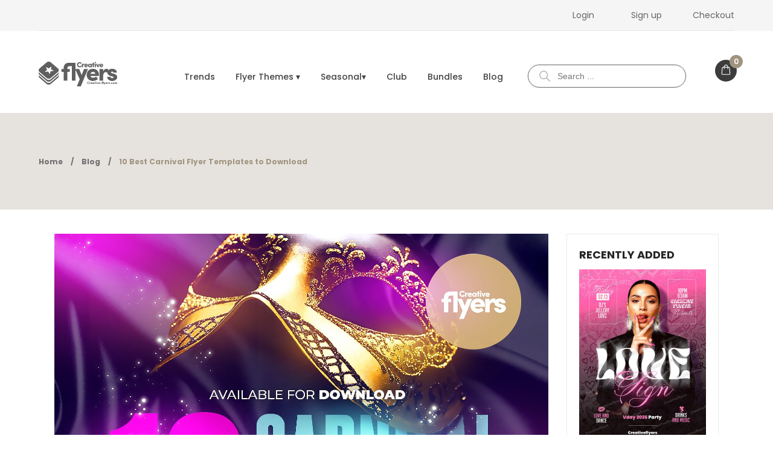

--- FILE ---
content_type: text/html; charset=UTF-8
request_url: https://www.creative-flyers.com/10-best-carnival-flyer-templates-to-download/
body_size: 79750
content:
<!DOCTYPE html>
<html lang="en-US" class="no-js no-svg">
<head><meta charset="UTF-8"><script>if(navigator.userAgent.match(/MSIE|Internet Explorer/i)||navigator.userAgent.match(/Trident\/7\..*?rv:11/i)){var href=document.location.href;if(!href.match(/[?&]nowprocket/)){if(href.indexOf("?")==-1){if(href.indexOf("#")==-1){document.location.href=href+"?nowprocket=1"}else{document.location.href=href.replace("#","?nowprocket=1#")}}else{if(href.indexOf("#")==-1){document.location.href=href+"&nowprocket=1"}else{document.location.href=href.replace("#","&nowprocket=1#")}}}}</script><script>(()=>{class RocketLazyLoadScripts{constructor(){this.v="2.0.4",this.userEvents=["keydown","keyup","mousedown","mouseup","mousemove","mouseover","mouseout","touchmove","touchstart","touchend","touchcancel","wheel","click","dblclick","input"],this.attributeEvents=["onblur","onclick","oncontextmenu","ondblclick","onfocus","onmousedown","onmouseenter","onmouseleave","onmousemove","onmouseout","onmouseover","onmouseup","onmousewheel","onscroll","onsubmit"]}async t(){this.i(),this.o(),/iP(ad|hone)/.test(navigator.userAgent)&&this.h(),this.u(),this.l(this),this.m(),this.k(this),this.p(this),this._(),await Promise.all([this.R(),this.L()]),this.lastBreath=Date.now(),this.S(this),this.P(),this.D(),this.O(),this.M(),await this.C(this.delayedScripts.normal),await this.C(this.delayedScripts.defer),await this.C(this.delayedScripts.async),await this.T(),await this.F(),await this.j(),await this.A(),window.dispatchEvent(new Event("rocket-allScriptsLoaded")),this.everythingLoaded=!0,this.lastTouchEnd&&await new Promise(t=>setTimeout(t,500-Date.now()+this.lastTouchEnd)),this.I(),this.H(),this.U(),this.W()}i(){this.CSPIssue=sessionStorage.getItem("rocketCSPIssue"),document.addEventListener("securitypolicyviolation",t=>{this.CSPIssue||"script-src-elem"!==t.violatedDirective||"data"!==t.blockedURI||(this.CSPIssue=!0,sessionStorage.setItem("rocketCSPIssue",!0))},{isRocket:!0})}o(){window.addEventListener("pageshow",t=>{this.persisted=t.persisted,this.realWindowLoadedFired=!0},{isRocket:!0}),window.addEventListener("pagehide",()=>{this.onFirstUserAction=null},{isRocket:!0})}h(){let t;function e(e){t=e}window.addEventListener("touchstart",e,{isRocket:!0}),window.addEventListener("touchend",function i(o){o.changedTouches[0]&&t.changedTouches[0]&&Math.abs(o.changedTouches[0].pageX-t.changedTouches[0].pageX)<10&&Math.abs(o.changedTouches[0].pageY-t.changedTouches[0].pageY)<10&&o.timeStamp-t.timeStamp<200&&(window.removeEventListener("touchstart",e,{isRocket:!0}),window.removeEventListener("touchend",i,{isRocket:!0}),"INPUT"===o.target.tagName&&"text"===o.target.type||(o.target.dispatchEvent(new TouchEvent("touchend",{target:o.target,bubbles:!0})),o.target.dispatchEvent(new MouseEvent("mouseover",{target:o.target,bubbles:!0})),o.target.dispatchEvent(new PointerEvent("click",{target:o.target,bubbles:!0,cancelable:!0,detail:1,clientX:o.changedTouches[0].clientX,clientY:o.changedTouches[0].clientY})),event.preventDefault()))},{isRocket:!0})}q(t){this.userActionTriggered||("mousemove"!==t.type||this.firstMousemoveIgnored?"keyup"===t.type||"mouseover"===t.type||"mouseout"===t.type||(this.userActionTriggered=!0,this.onFirstUserAction&&this.onFirstUserAction()):this.firstMousemoveIgnored=!0),"click"===t.type&&t.preventDefault(),t.stopPropagation(),t.stopImmediatePropagation(),"touchstart"===this.lastEvent&&"touchend"===t.type&&(this.lastTouchEnd=Date.now()),"click"===t.type&&(this.lastTouchEnd=0),this.lastEvent=t.type,t.composedPath&&t.composedPath()[0].getRootNode()instanceof ShadowRoot&&(t.rocketTarget=t.composedPath()[0]),this.savedUserEvents.push(t)}u(){this.savedUserEvents=[],this.userEventHandler=this.q.bind(this),this.userEvents.forEach(t=>window.addEventListener(t,this.userEventHandler,{passive:!1,isRocket:!0})),document.addEventListener("visibilitychange",this.userEventHandler,{isRocket:!0})}U(){this.userEvents.forEach(t=>window.removeEventListener(t,this.userEventHandler,{passive:!1,isRocket:!0})),document.removeEventListener("visibilitychange",this.userEventHandler,{isRocket:!0}),this.savedUserEvents.forEach(t=>{(t.rocketTarget||t.target).dispatchEvent(new window[t.constructor.name](t.type,t))})}m(){const t="return false",e=Array.from(this.attributeEvents,t=>"data-rocket-"+t),i="["+this.attributeEvents.join("],[")+"]",o="[data-rocket-"+this.attributeEvents.join("],[data-rocket-")+"]",s=(e,i,o)=>{o&&o!==t&&(e.setAttribute("data-rocket-"+i,o),e["rocket"+i]=new Function("event",o),e.setAttribute(i,t))};new MutationObserver(t=>{for(const n of t)"attributes"===n.type&&(n.attributeName.startsWith("data-rocket-")||this.everythingLoaded?n.attributeName.startsWith("data-rocket-")&&this.everythingLoaded&&this.N(n.target,n.attributeName.substring(12)):s(n.target,n.attributeName,n.target.getAttribute(n.attributeName))),"childList"===n.type&&n.addedNodes.forEach(t=>{if(t.nodeType===Node.ELEMENT_NODE)if(this.everythingLoaded)for(const i of[t,...t.querySelectorAll(o)])for(const t of i.getAttributeNames())e.includes(t)&&this.N(i,t.substring(12));else for(const e of[t,...t.querySelectorAll(i)])for(const t of e.getAttributeNames())this.attributeEvents.includes(t)&&s(e,t,e.getAttribute(t))})}).observe(document,{subtree:!0,childList:!0,attributeFilter:[...this.attributeEvents,...e]})}I(){this.attributeEvents.forEach(t=>{document.querySelectorAll("[data-rocket-"+t+"]").forEach(e=>{this.N(e,t)})})}N(t,e){const i=t.getAttribute("data-rocket-"+e);i&&(t.setAttribute(e,i),t.removeAttribute("data-rocket-"+e))}k(t){Object.defineProperty(HTMLElement.prototype,"onclick",{get(){return this.rocketonclick||null},set(e){this.rocketonclick=e,this.setAttribute(t.everythingLoaded?"onclick":"data-rocket-onclick","this.rocketonclick(event)")}})}S(t){function e(e,i){let o=e[i];e[i]=null,Object.defineProperty(e,i,{get:()=>o,set(s){t.everythingLoaded?o=s:e["rocket"+i]=o=s}})}e(document,"onreadystatechange"),e(window,"onload"),e(window,"onpageshow");try{Object.defineProperty(document,"readyState",{get:()=>t.rocketReadyState,set(e){t.rocketReadyState=e},configurable:!0}),document.readyState="loading"}catch(t){console.log("WPRocket DJE readyState conflict, bypassing")}}l(t){this.originalAddEventListener=EventTarget.prototype.addEventListener,this.originalRemoveEventListener=EventTarget.prototype.removeEventListener,this.savedEventListeners=[],EventTarget.prototype.addEventListener=function(e,i,o){o&&o.isRocket||!t.B(e,this)&&!t.userEvents.includes(e)||t.B(e,this)&&!t.userActionTriggered||e.startsWith("rocket-")||t.everythingLoaded?t.originalAddEventListener.call(this,e,i,o):(t.savedEventListeners.push({target:this,remove:!1,type:e,func:i,options:o}),"mouseenter"!==e&&"mouseleave"!==e||t.originalAddEventListener.call(this,e,t.savedUserEvents.push,o))},EventTarget.prototype.removeEventListener=function(e,i,o){o&&o.isRocket||!t.B(e,this)&&!t.userEvents.includes(e)||t.B(e,this)&&!t.userActionTriggered||e.startsWith("rocket-")||t.everythingLoaded?t.originalRemoveEventListener.call(this,e,i,o):t.savedEventListeners.push({target:this,remove:!0,type:e,func:i,options:o})}}J(t,e){this.savedEventListeners=this.savedEventListeners.filter(i=>{let o=i.type,s=i.target||window;return e!==o||t!==s||(this.B(o,s)&&(i.type="rocket-"+o),this.$(i),!1)})}H(){EventTarget.prototype.addEventListener=this.originalAddEventListener,EventTarget.prototype.removeEventListener=this.originalRemoveEventListener,this.savedEventListeners.forEach(t=>this.$(t))}$(t){t.remove?this.originalRemoveEventListener.call(t.target,t.type,t.func,t.options):this.originalAddEventListener.call(t.target,t.type,t.func,t.options)}p(t){let e;function i(e){return t.everythingLoaded?e:e.split(" ").map(t=>"load"===t||t.startsWith("load.")?"rocket-jquery-load":t).join(" ")}function o(o){function s(e){const s=o.fn[e];o.fn[e]=o.fn.init.prototype[e]=function(){return this[0]===window&&t.userActionTriggered&&("string"==typeof arguments[0]||arguments[0]instanceof String?arguments[0]=i(arguments[0]):"object"==typeof arguments[0]&&Object.keys(arguments[0]).forEach(t=>{const e=arguments[0][t];delete arguments[0][t],arguments[0][i(t)]=e})),s.apply(this,arguments),this}}if(o&&o.fn&&!t.allJQueries.includes(o)){const e={DOMContentLoaded:[],"rocket-DOMContentLoaded":[]};for(const t in e)document.addEventListener(t,()=>{e[t].forEach(t=>t())},{isRocket:!0});o.fn.ready=o.fn.init.prototype.ready=function(i){function s(){parseInt(o.fn.jquery)>2?setTimeout(()=>i.bind(document)(o)):i.bind(document)(o)}return"function"==typeof i&&(t.realDomReadyFired?!t.userActionTriggered||t.fauxDomReadyFired?s():e["rocket-DOMContentLoaded"].push(s):e.DOMContentLoaded.push(s)),o([])},s("on"),s("one"),s("off"),t.allJQueries.push(o)}e=o}t.allJQueries=[],o(window.jQuery),Object.defineProperty(window,"jQuery",{get:()=>e,set(t){o(t)}})}P(){const t=new Map;document.write=document.writeln=function(e){const i=document.currentScript,o=document.createRange(),s=i.parentElement;let n=t.get(i);void 0===n&&(n=i.nextSibling,t.set(i,n));const c=document.createDocumentFragment();o.setStart(c,0),c.appendChild(o.createContextualFragment(e)),s.insertBefore(c,n)}}async R(){return new Promise(t=>{this.userActionTriggered?t():this.onFirstUserAction=t})}async L(){return new Promise(t=>{document.addEventListener("DOMContentLoaded",()=>{this.realDomReadyFired=!0,t()},{isRocket:!0})})}async j(){return this.realWindowLoadedFired?Promise.resolve():new Promise(t=>{window.addEventListener("load",t,{isRocket:!0})})}M(){this.pendingScripts=[];this.scriptsMutationObserver=new MutationObserver(t=>{for(const e of t)e.addedNodes.forEach(t=>{"SCRIPT"!==t.tagName||t.noModule||t.isWPRocket||this.pendingScripts.push({script:t,promise:new Promise(e=>{const i=()=>{const i=this.pendingScripts.findIndex(e=>e.script===t);i>=0&&this.pendingScripts.splice(i,1),e()};t.addEventListener("load",i,{isRocket:!0}),t.addEventListener("error",i,{isRocket:!0}),setTimeout(i,1e3)})})})}),this.scriptsMutationObserver.observe(document,{childList:!0,subtree:!0})}async F(){await this.X(),this.pendingScripts.length?(await this.pendingScripts[0].promise,await this.F()):this.scriptsMutationObserver.disconnect()}D(){this.delayedScripts={normal:[],async:[],defer:[]},document.querySelectorAll("script[type$=rocketlazyloadscript]").forEach(t=>{t.hasAttribute("data-rocket-src")?t.hasAttribute("async")&&!1!==t.async?this.delayedScripts.async.push(t):t.hasAttribute("defer")&&!1!==t.defer||"module"===t.getAttribute("data-rocket-type")?this.delayedScripts.defer.push(t):this.delayedScripts.normal.push(t):this.delayedScripts.normal.push(t)})}async _(){await this.L();let t=[];document.querySelectorAll("script[type$=rocketlazyloadscript][data-rocket-src]").forEach(e=>{let i=e.getAttribute("data-rocket-src");if(i&&!i.startsWith("data:")){i.startsWith("//")&&(i=location.protocol+i);try{const o=new URL(i).origin;o!==location.origin&&t.push({src:o,crossOrigin:e.crossOrigin||"module"===e.getAttribute("data-rocket-type")})}catch(t){}}}),t=[...new Map(t.map(t=>[JSON.stringify(t),t])).values()],this.Y(t,"preconnect")}async G(t){if(await this.K(),!0!==t.noModule||!("noModule"in HTMLScriptElement.prototype))return new Promise(e=>{let i;function o(){(i||t).setAttribute("data-rocket-status","executed"),e()}try{if(navigator.userAgent.includes("Firefox/")||""===navigator.vendor||this.CSPIssue)i=document.createElement("script"),[...t.attributes].forEach(t=>{let e=t.nodeName;"type"!==e&&("data-rocket-type"===e&&(e="type"),"data-rocket-src"===e&&(e="src"),i.setAttribute(e,t.nodeValue))}),t.text&&(i.text=t.text),t.nonce&&(i.nonce=t.nonce),i.hasAttribute("src")?(i.addEventListener("load",o,{isRocket:!0}),i.addEventListener("error",()=>{i.setAttribute("data-rocket-status","failed-network"),e()},{isRocket:!0}),setTimeout(()=>{i.isConnected||e()},1)):(i.text=t.text,o()),i.isWPRocket=!0,t.parentNode.replaceChild(i,t);else{const i=t.getAttribute("data-rocket-type"),s=t.getAttribute("data-rocket-src");i?(t.type=i,t.removeAttribute("data-rocket-type")):t.removeAttribute("type"),t.addEventListener("load",o,{isRocket:!0}),t.addEventListener("error",i=>{this.CSPIssue&&i.target.src.startsWith("data:")?(console.log("WPRocket: CSP fallback activated"),t.removeAttribute("src"),this.G(t).then(e)):(t.setAttribute("data-rocket-status","failed-network"),e())},{isRocket:!0}),s?(t.fetchPriority="high",t.removeAttribute("data-rocket-src"),t.src=s):t.src="data:text/javascript;base64,"+window.btoa(unescape(encodeURIComponent(t.text)))}}catch(i){t.setAttribute("data-rocket-status","failed-transform"),e()}});t.setAttribute("data-rocket-status","skipped")}async C(t){const e=t.shift();return e?(e.isConnected&&await this.G(e),this.C(t)):Promise.resolve()}O(){this.Y([...this.delayedScripts.normal,...this.delayedScripts.defer,...this.delayedScripts.async],"preload")}Y(t,e){this.trash=this.trash||[];let i=!0;var o=document.createDocumentFragment();t.forEach(t=>{const s=t.getAttribute&&t.getAttribute("data-rocket-src")||t.src;if(s&&!s.startsWith("data:")){const n=document.createElement("link");n.href=s,n.rel=e,"preconnect"!==e&&(n.as="script",n.fetchPriority=i?"high":"low"),t.getAttribute&&"module"===t.getAttribute("data-rocket-type")&&(n.crossOrigin=!0),t.crossOrigin&&(n.crossOrigin=t.crossOrigin),t.integrity&&(n.integrity=t.integrity),t.nonce&&(n.nonce=t.nonce),o.appendChild(n),this.trash.push(n),i=!1}}),document.head.appendChild(o)}W(){this.trash.forEach(t=>t.remove())}async T(){try{document.readyState="interactive"}catch(t){}this.fauxDomReadyFired=!0;try{await this.K(),this.J(document,"readystatechange"),document.dispatchEvent(new Event("rocket-readystatechange")),await this.K(),document.rocketonreadystatechange&&document.rocketonreadystatechange(),await this.K(),this.J(document,"DOMContentLoaded"),document.dispatchEvent(new Event("rocket-DOMContentLoaded")),await this.K(),this.J(window,"DOMContentLoaded"),window.dispatchEvent(new Event("rocket-DOMContentLoaded"))}catch(t){console.error(t)}}async A(){try{document.readyState="complete"}catch(t){}try{await this.K(),this.J(document,"readystatechange"),document.dispatchEvent(new Event("rocket-readystatechange")),await this.K(),document.rocketonreadystatechange&&document.rocketonreadystatechange(),await this.K(),this.J(window,"load"),window.dispatchEvent(new Event("rocket-load")),await this.K(),window.rocketonload&&window.rocketonload(),await this.K(),this.allJQueries.forEach(t=>t(window).trigger("rocket-jquery-load")),await this.K(),this.J(window,"pageshow");const t=new Event("rocket-pageshow");t.persisted=this.persisted,window.dispatchEvent(t),await this.K(),window.rocketonpageshow&&window.rocketonpageshow({persisted:this.persisted})}catch(t){console.error(t)}}async K(){Date.now()-this.lastBreath>45&&(await this.X(),this.lastBreath=Date.now())}async X(){return document.hidden?new Promise(t=>setTimeout(t)):new Promise(t=>requestAnimationFrame(t))}B(t,e){return e===document&&"readystatechange"===t||(e===document&&"DOMContentLoaded"===t||(e===window&&"DOMContentLoaded"===t||(e===window&&"load"===t||e===window&&"pageshow"===t)))}static run(){(new RocketLazyLoadScripts).t()}}RocketLazyLoadScripts.run()})();</script>
    
  <meta name="viewport" content="width=device-width, initial-scale=1">
  <link rel="profile" href="http://gmpg.org/xfn/11">
  <link rel="icon" href="https://www.creative-flyers.com/wp-content/uploads/2024/07/favicon-0724-64x64.png" sizes="32x32" />
<link rel="icon" href="https://www.creative-flyers.com/wp-content/uploads/2024/07/favicon-0724-370x370.png" sizes="192x192" />
<link rel="apple-touch-icon" href="https://www.creative-flyers.com/wp-content/uploads/2024/07/favicon-0724-370x370.png" />
<meta name="msapplication-TileImage" content="https://www.creative-flyers.com/wp-content/uploads/2024/07/favicon-0724-370x370.png" />
<meta name='robots' content='index, follow, max-image-preview:large, max-snippet:-1, max-video-preview:-1' />


            <script data-no-defer="1" data-ezscrex="false" data-cfasync="false" data-pagespeed-no-defer data-cookieconsent="ignore">
                var ctPublicFunctions = {"_ajax_nonce":"34a01aa098","_rest_nonce":"8c4b0f3627","_ajax_url":"\/wp-admin\/admin-ajax.php","_rest_url":"https:\/\/www.creative-flyers.com\/wp-json\/","data__cookies_type":"none","data__ajax_type":"rest","data__bot_detector_enabled":"1","data__frontend_data_log_enabled":1,"cookiePrefix":"","wprocket_detected":true,"host_url":"www.creative-flyers.com","text__ee_click_to_select":"Click to select the whole data","text__ee_original_email":"The complete one is","text__ee_got_it":"Got it","text__ee_blocked":"Blocked","text__ee_cannot_connect":"Cannot connect","text__ee_cannot_decode":"Can not decode email. Unknown reason","text__ee_email_decoder":"CleanTalk email decoder","text__ee_wait_for_decoding":"The magic is on the way!","text__ee_decoding_process":"Please wait a few seconds while we decode the contact data."}
            </script>
        
            <script data-no-defer="1" data-ezscrex="false" data-cfasync="false" data-pagespeed-no-defer data-cookieconsent="ignore">
                var ctPublic = {"_ajax_nonce":"34a01aa098","settings__forms__check_internal":"0","settings__forms__check_external":"0","settings__forms__force_protection":"0","settings__forms__search_test":"1","settings__forms__wc_add_to_cart":"0","settings__data__bot_detector_enabled":"1","settings__sfw__anti_crawler":0,"blog_home":"https:\/\/www.creative-flyers.com\/","pixel__setting":"3","pixel__enabled":true,"pixel__url":null,"data__email_check_before_post":"1","data__email_check_exist_post":"1","data__cookies_type":"none","data__key_is_ok":true,"data__visible_fields_required":true,"wl_brandname":"Anti-Spam by CleanTalk","wl_brandname_short":"CleanTalk","ct_checkjs_key":"c535977bff3d38ba1166822d3d32d580bd98e4682c48c913fe0f27e217ee9a88","emailEncoderPassKey":"cb461fbfa774bcb493159ff7bcbf2179","bot_detector_forms_excluded":"W10=","advancedCacheExists":true,"varnishCacheExists":false,"wc_ajax_add_to_cart":true,"theRealPerson":{"phrases":{"trpHeading":"The Real Person Badge!","trpContent1":"The commenter acts as a real person and verified as not a bot.","trpContent2":" Anti-Spam by CleanTalk","trpContentLearnMore":"Learn more"},"trpContentLink":"https:\/\/cleantalk.org\/help\/the-real-person?utm_id=&amp;utm_term=&amp;utm_source=admin_side&amp;utm_medium=trp_badge&amp;utm_content=trp_badge_link_click&amp;utm_campaign=apbct_links","imgPersonUrl":"https:\/\/www.creative-flyers.com\/wp-content\/plugins\/cleantalk-spam-protect\/css\/images\/real_user.svg","imgShieldUrl":"https:\/\/www.creative-flyers.com\/wp-content\/plugins\/cleantalk-spam-protect\/css\/images\/shield.svg"}}
            </script>
        
	
	<title>10 Best Carnival Flyer Templates to Download - Creative Flyers</title>
<link data-rocket-prefetch href="https://fonts.googleapis.com" rel="dns-prefetch">
<link data-rocket-prefetch href="https://fd.cleantalk.org" rel="dns-prefetch">
<link data-rocket-prefetch href="https://www.googletagmanager.com" rel="dns-prefetch">
<style id="wpr-usedcss">img:is([sizes=auto i],[sizes^="auto," i]){contain-intrinsic-size:3000px 1500px}.dgwt-wcas-block-scroll{overflow:hidden}.dgwt-wcas-search-wrapp{position:relative;line-height:100%;display:block;color:#444;min-width:230px;width:100%;text-align:left;margin:0 auto;-webkit-box-sizing:border-box;-moz-box-sizing:border-box;box-sizing:border-box}.dgwt-wcas-preloader-wrapp img{margin:10px auto 0;display:block;max-width:200px}.dgwt-wcas-suggestions-wrapp{background:#fff;border:1px solid #ddd;border-top:none;padding:0;margin:0;-webkit-box-sizing:border-box;-moz-box-sizing:border-box;box-sizing:border-box;overflow-y:auto}.dgwt-wcas-details-wrapp *,.dgwt-wcas-search-wrapp *,.dgwt-wcas-suggestions-wrapp *{-webkit-box-sizing:border-box;-moz-box-sizing:border-box;box-sizing:border-box}.dgwt-wcas-details-wrapp a:focus,.dgwt-wcas-suggestions-wrapp a:focus{outline:0}.dgwt-wcas-suggestions-wrapp.dgwt-wcas-suggestions-wrapp--top{border:1px solid #ddd;border-bottom:none}.dgwt-wcas-details-left .dgwt-wcas-suggestions-wrapp{border-radius:0 0 5px;border-left-color:#eee}.dgwt-wcas-details-right .dgwt-wcas-suggestions-wrapp{border-radius:0 0 0 5px;border-right-color:#eee}.dgwt-wcas-suggestion{cursor:pointer;font-size:12px;line-height:110%;text-align:left;padding:7px 10px;position:relative;border-bottom:1px solid #dfdfdf;display:flex;flex-direction:row;justify-content:space-between;align-items:center;resize:vertical;width:100%;transition:none!important}.dgwt-wcas-suggestion-nores{font-size:15px;line-height:157%;padding:15px;width:100%}.dgwt-wcas-suggestion-nores p{padding:0;margin:0 0 10px;font-size:18px}.dgwt-wcas-suggestion-nores ul{padding:0 0 0 30px;margin:0}.dgwt-wcas-suggestion-nores ul li{list-style:disc}.dgwt-wcas-open-pirx .dgwt-wcas-suggestion-nores{padding:10px 10px 10px 34px}.dgwt-wcas-suggestion.dgwt-wcas-suggestion-more{justify-content:center;color:#6d6d6d}.dgwt-wcas-has-headings .dgwt-wcas-suggestion,.dgwt-wcas-has-headings .dgwt-wcas-suggestion.dgwt-wcas-suggestion-headline,.dgwt-wcas-has-headings .dgwt-wcas-suggestion.dgwt-wcas-suggestion-tax,.dgwt-wcas-suggestion.dgwt-wcas-suggestion-no-border-bottom,body:not(.dgwt-wcas-is-details) .dgwt-wcas-suggestion:last-child{border-bottom:none}.dgwt-wcas-suggestion:after{clear:both;display:block;content:''}.dgwt-wcas-suggestion.dgwt-wcas-nores{cursor:default;opacity:.5}.dgwt-wcas-has-img .dgwt-wcas-suggestion.dgwt-wcas-suggestion-product{padding-top:8px;padding-bottom:8px;min-height:60px}.dgwt-wcas-has-img .dgwt-wcas-suggestion.dgwt-wcas-suggestion-product.dgwt-wcas-suggestion-history-product,.dgwt-wcas-is-details .dgwt-wcas-has-img .dgwt-wcas-suggestion.dgwt-wcas-suggestion-product{min-height:40px}.dgwt-wcas-is-details .dgwt-wcas-has-img .dgwt-wcas-suggestion.dgwt-wcas-suggestion-more,.dgwt-wcas-suggestion.dgwt-wcas-suggestion-more{min-height:30px;text-transform:uppercase}.dgwt-wcas-suggestion.dgwt-wcas-suggestion-more .dgwt-wcas-st-more{padding:0 10px;text-align:center}.dgwt-wcas-st{display:block;color:#444;font-size:15px;width:100%;line-height:110%}.dgwt-wcas-st .dgwt-wcas-score{color:#8e44ad;font-weight:700;font-size:80%}.dgwt-wcas-st>span{display:inline-block;vertical-align:middle}.dgwt-wcas-has-sku .dgwt-wcas-st-title{margin-right:6px}.dgwt-wcas-st>span.dgwt-wcas-st--direct-headline{display:block;font-style:italic;font-size:10px;text-transform:uppercase;opacity:.4;line-height:10px;margin-bottom:1px;letter-spacing:2px}.dgwt-wcas-st-breadcrumbs{overflow:hidden;text-overflow:ellipsis;white-space:nowrap;font-size:80%;text-align:left;opacity:.6;width:100%;padding-right:10px}.rtl .dgwt-wcas-st-breadcrumbs{padding-right:0;padding-left:10px;text-align:right}.dgwt-wcas-sku{font-size:80%}.dgwt-wcas-si{width:50px;display:block;height:100%}.dgwt-wcas-si img{background:#fff;border:1px solid #e8e8e8;border-radius:3px;display:block;margin:auto;padding:2px;height:auto;width:auto;max-height:90%;max-width:100%}.dgwt-wcas-has-img-forced .dgwt-wcas-suggestion-history-product .dgwt-wcas-si{display:flex;align-items:center;justify-content:center}.dgwt-wcas-has-img-forced .dgwt-wcas-suggestion-history-product .dgwt-wcas-si svg{max-width:18px}.dgwt-wcas-has-img:not(.dgwt-wcas-has-img-forced) .dgwt-wcas-suggestion-history-product .dgwt-wcas-si>svg{margin-left:10px}.dgwt-wcas-content-wrapp{display:flex;height:100%;width:100%;justify-content:space-between;align-items:center;resize:vertical;padding-left:10px}.rtl .dgwt-wcas-content-wrapp{padding-left:0;padding-right:10px}.dgwt-wcas-sp{color:#555;font-size:14px;line-height:120%;text-align:right;padding-left:10px}.dgwt-wcas-sp *{line-height:130%}.dgwt-wcas-search-form{margin:0;padding:0;width:100%}.dgwt-wcas-open.dgwt-wcas-nores.dgwt-wcas-is-details:not(.dgwt-wcas-details-outside) .dgwt-wcas-suggestion-nores,.dgwt-wcas-sd{margin-top:5px}.dgwt-wcas-sd{color:#777;display:block;line-height:14px;width:100%;font-size:.8em}.dgwt-wcas-vendor-city{margin-left:5px;font-size:.8em}.dgwt-wcas-st>.dgwt-wcas-product-vendor{font-size:12px;margin-top:5px;display:block}.dgwt-wcas-suggestion-selected{background-color:#eee}.dgwt-wcas-style-pirx.dgwt-wcas-search-wrapp.dgwt-wcas-search-focused input[type=search].dgwt-wcas-search-input:hover{background-color:#fff}.dgwt-wcas-suggestion-selected:first-child{border-top:none}.rtl .dgwt-wcas-suggestion{padding-left:0;padding-right:15px;text-align:right}.dgwt-wcas-details-wrapp{background:#fff;border:1px solid #ddd;border-top:none;border-left:none;padding:0;width:300px;-webkit-box-sizing:border-box;-moz-box-sizing:border-box;box-sizing:border-box;z-index:100;min-height:340px}.rtl .dgwt-wcas-details-wrapp{border-left:1px solid #ddd;border-right:none}.dgwt-wcas-details-outside .dgwt-wcas-details-wrapp{margin-top:-1px;border-top:1px solid #ddd;max-width:300px}.dgwt-wcas-details-outside.dgwt-wcas-is-details .dgwt-wcas-suggestions-wrapp{margin-top:-1px;border-top:1px solid #ddd}.dgwt-wcas-details-right .dgwt-wcas-details-wrapp{border-left:none;border-right:1px solid #ddd;border-radius:0 5px 5px 0}.dgwt-wcas-details-left .dgwt-wcas-details-wrapp{border-right:none;border-left:1px solid #ddd;border-radius:5px 0 0 5px}.dgwt-wcas-details-inner,.dgwt-wcas-details-notfit .dgwt-wcas-details-wrapp{display:none}.dgwt-wcas-full-width .dgwt-wcas-suggestions-wrapp,.dgwt-wcas-open-pirx .dgwt-wcas-full-width .dgwt-wcas-suggestions-wrapp,.rtl.dgwt-wcas-full-width .dgwt-wcas-details-wrapp{border-radius:0 0 0 5px}.dgwt-wcas-full-width .dgwt-wcas-details-wrapp,.rtl.dgwt-wcas-full-width .dgwt-wcas-suggestions-wrapp{border-radius:0 0 5px}.dgwt-wcas-details-inner.dgwt-wcas-details-inner-active,.dgwt-wcas-details-wrapp .added_to_cart,.dgwt-wcas-has-desc .dgwt-wcas-sp>*,.dgwt-wcas-has-img .dgwt-wcas-sp>*{display:block}.dgwt-wcas-overlay-mobile .dgwt-wcas-style-pirx .dgwt-wcas-preloader{margin-right:15px}.rtl input[type=search].dgwt-wcas-search-input{text-align:right}input[type=search].dgwt-wcas-search-input{-webkit-transition:none;-moz-transition:none;-ms-transition:none;-o-transition:none;transition:none;-webkit-box-shadow:none;box-shadow:none;margin:0;-webkit-appearance:textfield;text-align:left}[type=search].dgwt-wcas-search-input::-ms-clear{display:none}[type=search].dgwt-wcas-search-input::-webkit-search-decoration{-webkit-appearance:none}[type=search].dgwt-wcas-search-input::-webkit-search-cancel-button{display:none}.dgwt-wcas-has-headings .dgwt-wcas-st>span.dgwt-wcas-st--direct-headline,.dgwt-wcas-layout-icon .dgwt-wcas-icon-preloader,.dgwt-wcas-om-bar .dgwt-wcas-sf-wrapp button.dgwt-wcas-search-submit,.dgwt-wcas-open-pirx.dgwt-wcas-overlay-mobile-on .dgwt-wcas-style-pirx .dgwt-wcas-sf-wrapp button.dgwt-wcas-search-submit,.dgwt-wcas-overlay-mobile .dgwt-wcas-search-icon,.dgwt-wcas-overlay-mobile .dgwt-wcas-search-icon-arrow,.dgwt-wcas-overlay-mobile-on .dgwt-wcas-enable-mobile-form,.dgwt-wcas-overlay-mobile-on .dgwt-wcas-icon-handler,.dgwt-wcas-overlay-mobile-on.dgwt-wcas-is-ios body:not(.dgwt-wcas-theme-flatsome)>:not(.dgwt-wcas-overlay-mobile),.dgwt-wcas-search-icon-arrow,.dgwt-wcas-search-wrapp.dgwt-wcas-layout-icon.dgwt-wcas-layout-icon-open:not(.dgwt-wcas-has-submit) .dgwt-wcas-sf-wrapp .dgwt-wcas-ico-magnifier,.dgwt-wcas-style-pirx .dgwt-wcas-sf-wrapp button.dgwt-wcas-search-submit:before,.dgwt-wcas-voice-search-supported.dgwt-wcas-search-filled .dgwt-wcas-voice-search{display:none}button.dgwt-wcas-search-submit,input[type=submit].dgwt-wcas-search-submit{position:relative}.dgwt-wcas-ico-magnifier{bottom:0;left:0;margin:auto;position:absolute;right:0;top:0;height:65%;display:block}.dgwt-wcas-preloader{height:100%;position:absolute;right:0;top:0;width:40px;z-index:-1;background-repeat:no-repeat;background-position:right 15px center;background-size:auto 44%}.dgwt-wcas-voice-search{position:absolute;right:0;top:0;height:100%;width:40px;z-index:1;opacity:.5;cursor:pointer;align-items:center;justify-content:center;display:none;-webkit-transition:160ms ease-in-out;-moz-transition:160ms ease-in-out;-ms-transition:160ms ease-in-out;-o-transition:160ms ease-in-out;transition:160ms ease-in-out}.dgwt-wcas-close:hover,.dgwt-wcas-style-pirx .dgwt-wcas-voice-search:hover,.dgwt-wcas-voice-search:hover{opacity:.3}.dgwt-wcas-voice-search path{fill:#444}.dgwt-wcas-voice-search-supported .dgwt-wcas-voice-search{display:flex}.dgwt-wcas-voice-search-supported .dgwt-wcas-preloader{right:40px}.rtl .dgwt-wcas-overlay-mobile .dgwt-wcas-style-pirx .dgwt-wcas-voice-search,.rtl .dgwt-wcas-preloader,.rtl .dgwt-wcas-voice-search{right:auto;left:5px}.dgwt-wcas-mobile-overlay-trigger-active .dgwt-wcas-voice-search{z-index:105}.rtl .dgwt-wcas-voice-search-supported .dgwt-wcas-preloader{right:auto;left:45px}.dgwt-wcas-inner-preloader{background-repeat:no-repeat;background-position:right 8px center;background-size:auto 22px;display:flex;align-items:center;justify-content:center;z-index:1}@media all and (-ms-high-contrast:none),(-ms-high-contrast:active){.dgwt-wcas-inner-preloader{background-image:url('https://www.creative-flyers.com/wp-content/plugins/ajax-search-for-woocommerce/assets/img/preloader.gif')}}.dgwt-wcas-close:not(.dgwt-wcas-inner-preloader){cursor:pointer;display:flex;align-items:center;justify-content:center;-webkit-transition:160ms ease-in-out;-moz-transition:160ms ease-in-out;-ms-transition:160ms ease-in-out;-o-transition:160ms ease-in-out;transition:160ms ease-in-out;z-index:1}.dgwt-wcas-close:not(.dgwt-wcas-inner-preloader):before{content:'';display:block;position:absolute;background:0 0;height:100%;width:100%;left:0;bottom:0;top:0;right:0;margin:auto}.dgwt-wcas-close path{fill:#ccc}.dgwt-wcas-suggestion strong{font-weight:700}.screen-reader-text{clip:rect(1px,1px,1px,1px);height:1px;overflow:hidden;position:absolute!important;width:1px}.dgwt-wcas-sf-wrapp:after,.dgwt-wcas-sf-wrapp:before{content:"";display:table}.dgwt-wcas-sf-wrapp:after{clear:both}.dgwt-wcas-sf-wrapp{zoom:1;width:100%;max-width:100vw;margin:0;position:relative;background:0 0}.dgwt-wcas-sf-wrapp input[type=search].dgwt-wcas-search-input{width:100%;height:40px;font-size:14px;line-height:100%;padding:10px 15px;margin:0;background:#fff;border:1px solid #ddd;border-radius:3px;-webkit-border-radius:3px;-webkit-appearance:none;box-sizing:border-box}.dgwt-wcas-is-ios .dgwt-wcas-sf-wrapp input[type=search].dgwt-wcas-search-input,.dgwt-wcas-is-ios .dgwt-wcas-sf-wrapp input[type=search].dgwt-wcas-search-input:focus{font-size:16px}.dgwt-wcas-open .dgwt-wcas-sf-wrapp input[type=search].dgwt-wcas-search-input{border-radius:3px 3px 0 0}.dgwt-wcas-layout-icon-open.dgwt-wcas-style-pirx .dgwt-wcas-search-icon-arrow,.dgwt-wcas-open.dgwt-wcas-nores .dgwt-wcas-details-wrapp .dgwt-wcas-preloader-wrapp,.dgwt-wcas-open.dgwt-wcas-nores.dgwt-wcas-details-outside .dgwt-wcas-details-wrapp{display:none!important}.dgwt-wcas-open.dgwt-wcas-nores.dgwt-wcas-details-outside .dgwt-wcas-suggestions-wrapp{min-height:0!important;border-radius:0 0 5px 5px;border-right-color:#ddd}.dgwt-wcas-open.dgwt-wcas-nores.dgwt-wcas-full-width .dgwt-wcas-details-wrapp,.dgwt-wcas-open.dgwt-wcas-nores.dgwt-wcas-full-width .dgwt-wcas-suggestions-wrapp{min-height:41px!important}.dgwt-wcas-open.dgwt-wcas-nores.dgwt-wcas-full-width:not(.rtl):not(.dgwt-wcas-details-outside) .dgwt-wcas-suggestions-wrapp{border-right-color:transparent}.rtl.dgwt-wcas-open.dgwt-wcas-nores.dgwt-wcas-full-width:not(.dgwt-wcas-details-outside) .dgwt-wcas-suggestions-wrapp{border-left-color:transparent}.dgwt-wcas-sf-wrapp input[type=search].dgwt-wcas-search-input:focus{outline:0;background:#fff;box-shadow:0 0 9px 1px rgba(0,0,0,.06);-webkit-transition:150ms ease-in;-moz-transition:150ms ease-in;-ms-transition:150ms ease-in;-o-transition:150ms ease-in;transition:150ms ease-in}.dgwt-wcas-sf-wrapp input[type=search].dgwt-wcas-search-input::placeholder{color:#999;font-weight:400;font-style:italic;line-height:normal}.dgwt-wcas-sf-wrapp input[type=search].dgwt-wcas-search-input::-webkit-input-placeholder{color:#999;font-weight:400;font-style:italic;line-height:normal}.dgwt-wcas-sf-wrapp input[type=search].dgwt-wcas-search-input:-moz-placeholder{color:#999;font-weight:400;font-style:italic;line-height:normal}.dgwt-wcas-sf-wrapp input[type=search].dgwt-wcas-search-input::-moz-placeholder{color:#999;font-weight:400;font-style:italic;line-height:normal}.dgwt-wcas-sf-wrapp input[type=search].dgwt-wcas-search-input:-ms-input-placeholder{color:#999;font-weight:400;font-style:italic;line-height:normal}.dgwt-wcas-sf-wrapp button.dgwt-wcas-search-submit{overflow:visible;position:absolute;border:0;padding:0 15px;margin:0;cursor:pointer;height:40px;min-width:50px;width:auto;line-height:100%;min-height:100%;right:0;left:auto;top:0;bottom:auto;color:#fff;-webkit-transition:250ms ease-in-out;-moz-transition:250ms ease-in-out;-ms-transition:250ms ease-in-out;-o-transition:250ms ease-in-out;transition:250ms ease-in-out;text-transform:uppercase;background-color:#333;border-radius:0 2px 2px 0;-webkit-border-radius:0 2px 2px 0;text-shadow:0 -1px 0 rgba(0,0,0,.3);-webkit-box-shadow:none;box-shadow:none;-webkit-appearance:none}.rtl .dgwt-wcas-sf-wrapp button.dgwt-wcas-search-submit{left:0;right:auto}.dgwt-wcas-open .dgwt-wcas-sf-wrapp .dgwt-wcas-search-submit{border-radius:0 2px 0 0}.dgwt-wcas-sf-wrapp .dgwt-wcas-search-submit:hover,.dgwt-wcas-sugg-hist-clear:hover{opacity:.7}.dgwt-wcas-sf-wrapp .dgwt-wcas-search-submit:active,.dgwt-wcas-sf-wrapp .dgwt-wcas-search-submit:focus{opacity:.7;outline:0}.dgwt-wcas-sf-wrapp .dgwt-wcas-search-submit:before{content:'';position:absolute;border-width:8px 8px 8px 0;border-style:solid solid solid none;border-color:transparent #333;top:12px;left:-6px;-webkit-transition:250ms ease-in-out;-moz-transition:250ms ease-in-out;-ms-transition:250ms ease-in-out;-o-transition:250ms ease-in-out;transition:250ms ease-in-out}.rtl .dgwt-wcas-sf-wrapp .dgwt-wcas-search-submit:before{left:auto;right:-6px;border-width:8px 0 8px 8px;border-style:solid none solid solid}.dgwt-wcas-sf-wrapp .dgwt-wcas-search-submit:active:before,.dgwt-wcas-sf-wrapp .dgwt-wcas-search-submit:focus:before,.dgwt-wcas-sf-wrapp .dgwt-wcas-search-submit:hover:before{border-right-color:#333}.dgwt-wcas-sf-wrapp .dgwt-wcas-search-submit::-moz-focus-inner{border:0;padding:0}.dgwt-wcas-is-details .dgwt-wcas-suggestions-wrapp{min-height:340px;overflow:visible}.dgwt-wcas-is-details .dgwt-wcas-si{width:30px;max-width:100%;box-sizing:border-box}.dgwt-wcas-is-details .dgwt-wcas-sp{display:flex;top:0;flex-direction:column;height:100%;justify-content:center;resize:vertical}.dgwt-wcas-is-details .dgwt-wcas-sd{font-size:11px;line-height:100%}.dgwt-wcas-ico-magnifier,html:not(.dgwt-wcas-overlay-mobile-on) .dgwt-wcas-search-wrapp.dgwt-wcas-layout-icon{max-width:20px}.dgwt-wcas-overlay-mobile-on,.dgwt-wcas-overlay-mobile-on body{overflow:hidden;min-width:100vw;min-height:100vh}html.dgwt-wcas-overlay-mobile-on{scroll-behavior:unset}.dgwt-wcas-om-bar{display:flex;height:45px;width:100%}.dgwt-wcas-om-bar button.dgwt-wcas-om-return,.dgwt-wcas-om-bar button.dgwt-wcas-om-return:active,.dgwt-wcas-om-bar button.dgwt-wcas-om-return:focus,.dgwt-wcas-om-bar button.dgwt-wcas-om-return:hover{width:45px;height:100%;display:block;background:#ccc;cursor:pointer;position:relative;margin:0;padding:0;box-shadow:none;outline:0;border:none;border-spacing:0;border-radius:0}.dgwt-wcas-om-bar .dgwt-wcas-om-return svg{width:23px;height:23px;position:absolute;left:12px;top:12px;fill:#fff}.rtl .dgwt-wcas-om-bar .dgwt-wcas-om-return svg{left:11px;top:9px;-moz-transform:rotate(180deg);-webkit-transform:rotate(180deg);-o-transform:rotate(180deg);-ms-transform:rotate(180deg);transform:rotate(180deg)}.dgwt-wcas-has-submit .dgwt-wcas-search-submit svg path{fill:#fff}.dgwt-wcas-om-bar .dgwt-wcas-has-submit-off .dgwt-wcas-preloader{right:0!important}.rtl .dgwt-wcas-om-bar .dgwt-wcas-has-submit-off .dgwt-wcas-preloader{left:4px!important;right:auto!important}.rtl .dgwt-wcas-om-bar .dgwt-wcas-style-pirx.dgwt-wcas-has-submit-off .dgwt-wcas-preloader{left:10px!important;right:auto!important}@keyframes dgwt-wcas-preloader-price-anim{0%,100%{background:rgba(128,128,128,.03)}50%{background:rgba(128,128,128,.1)}}.dgwt-wcas-preloader-price-inner div:first-child{left:0;animation-delay:-.1s}.dgwt-wcas-preloader-price-inner div:nth-child(2){left:13px;animation-delay:-.2s}.dgwt-wcas-preloader-price-inner div:nth-child(3){left:26px;animation-delay:-.3s}.dgwt-wcas-preloader-price{width:34px;height:10px;display:inline-block;overflow:hidden;background:0 0}.dgwt-wcas-preloader-price-inner{width:100%;height:100%;position:relative;transform:translateZ(0) scale(1);backface-visibility:hidden;transform-origin:0 0}.dgwt-wcas-preloader-price-inner div{position:absolute;width:8px;height:8px;background:rgba(128,128,128,.05);animation:.8s cubic-bezier(0,.5,.5,1) infinite dgwt-wcas-preloader-price-anim;-webkit-transition:.2s ease-in-out;-moz-transition:.2s ease-in-out;-ms-transition:.2s ease-in-out;-o-transition:.2s ease-in-out;transition:.2s ease-in-out}.dgwt-wcas-om-bar .dgwt-wcas-search-wrapp-mobile{width:calc(100% - 45px);max-width:none;margin:0}.dgwt-wcas-overlay-mobile .dgwt-wcas-search-form,.dgwt-wcas-overlay-mobile-on .dgwt-wcas-suggestion{width:100%}.dgwt-wcas-overlay-mobile{position:absolute;left:0;right:0;top:0;bottom:0;width:100%;background:#fff}.dgwt-wcas-overlay-mobile *{box-sizing:border-box}.dgwt-wcas-search-wrapp-mobile input[type=search].dgwt-wcas-search-input{height:45px!important;border-top:none;border-right:none;border-left:none;border-radius:0;font-size:16px!important}.dgwt-wcas-search-wrapp-mobile input[type=search].dgwt-wcas-search-input:focus{font-size:16px!important}.dgwt-wcas-overlay-mobile-on .dgwt-wcas-suggestions-wrapp{left:0!important;top:45px!important;width:100%!important;height:calc(100% - 45px)!important;position:absolute;overflow-y:auto;border:none;margin:0;display:block}html:not(.dgwt-wcas-overlay-mobile-on) .dgwt-wcas-search-wrapp.dgwt-wcas-icon-mobile{min-width:0;display:inline-block;width:28px;height:28px}.dgwt-wcas-overlay-mobile-on.dgwt-wcas-is-ios body{overflow:auto}.dgwt-wcas-overlay-mobile-on.dgwt-wcas-is-ios{overflow:visible}.dgwt-wcas-overlay-mobile-on.dgwt-wcas-is-ios .dgwt-wcas-suggestions-wrapp{max-height:none!important;height:auto!important}.dgwt-wcas-search-wrapp.dgwt-wcas-layout-icon{min-width:unset}html:not(.dgwt-wcas-overlay-mobile-on) .menu .dgwt-wcas-search-wrapp.dgwt-wcas-layout-icon{width:auto}.dgwt-wcas-icon-preloader{margin:auto;position:absolute;top:0;left:0;bottom:0;right:0}.dgwt-wcas-layout-icon-flexible-loaded .dgwt-wcas-search-form{opacity:1}html:not(.dgwt-wcas-overlay-mobile-on) .dgwt-wcas-search-wrapp.dgwt-wcas-layout-icon .dgwt-wcas-search-form{opacity:0;display:none;position:absolute;left:0;top:calc(100% + 8px);min-width:500px;z-index:1000}html:not(.dgwt-wcas-overlay-mobile-on) .dgwt-wcas-search-wrapp.dgwt-wcas-layout-icon.dgwt-wcas-layout-icon-open .dgwt-wcas-search-form{display:block;opacity:1}.dgwt-wcas-search-wrapp.dgwt-wcas-layout-icon.dgwt-wcas-layout-icon-open .dgwt-wcas-search-icon{opacity:.6}.dgwt-wcas-search-wrapp.dgwt-wcas-layout-icon.dgwt-wcas-layout-icon-open.dgwt-wcas-no-submit .dgwt-wcas-sf-wrapp input[type=search].dgwt-wcas-search-input{padding-left:15px}.dgwt-wcas-layout-icon-open .dgwt-wcas-search-icon-arrow{display:block;position:absolute;top:calc(100% + 2px);left:0;z-index:5;width:15px;height:15px;background:#fff;border:1px solid #ddd;-webkit-transform:rotate(45deg);-moz-transform:rotate(45deg);-o-transform:rotate(45deg);-ms-transform:rotate(45deg);transform:rotate(45deg)}.dgwt-wcas-has-headings .dgwt-wcas-suggestion-headline{pointer-events:none;display:block;font-weight:500;white-space:nowrap}.dgwt-wcas-has-headings .dgwt-wcas-suggestion-headline .dgwt-wcas-st{border-bottom:1px solid #ddd;padding-bottom:3px;text-transform:uppercase;margin-top:16px;font-size:12px}.dgwt-wcas-has-headings .dgwt-wcas-suggestion-tax .dgwt-wcas-st{padding:0}.dgwt-wcas-has-headings .dgwt-wcas-suggestion.dgwt-wcas-suggestion-tax.dgwt-wcas-suggestion-selected,.dgwt-wcas-has-headings .dgwt-wcas-suggestion.dgwt-wcas-suggestion-tax:hover{background:0 0;text-decoration:underline}.dgwt-wcas-is-details .dgwt-wcas-has-headings .dgwt-wcas-suggestion.dgwt-wcas-suggestion-tax{min-height:30px}.dgwt-wcas-sugg-hist-clear{cursor:pointer;text-decoration:underline;display:inline-block;margin-left:2px}.dgwt-wcas-darkened-overlay{display:block;position:absolute;opacity:.15;z-index:100000;left:0;top:0}.dgwt-wcas-darkened-overlay>div{background:#111;position:absolute}.dgwt-wcas-search-wrapp.dgwt-wcas-search-darkoverl-on .dgwt-wcas-search-form{background-color:rgba(17,17,17,.15);border:none;border-radius:0}.dgwt-wcas-style-pirx .dgwt-wcas-sf-wrapp{background:#fff;padding:10px;border-radius:10px}.dgwt-wcas-style-pirx.dgwt-wcas-search-wrapp-mobile .dgwt-wcas-sf-wrapp{padding-top:0;padding-bottom:0}.dgwt-wcas-style-pirx .dgwt-wcas-sf-wrapp input[type=search].dgwt-wcas-search-input{padding:13px 24px 13px 48px;line-height:24px;font-size:17px;border:2px solid transparent;border-radius:30px;height:auto;font-family:Roboto,sans-serif;background-color:#eee}.dgwt-wcas-open-pirx .dgwt-wcas-open .dgwt-wcas-suggestions-wrapp,.dgwt-wcas-open-pirx .dgwt-wcas-open.dgwt-wcas-nores .dgwt-wcas-suggestions-wrapp{border-radius:0 0 5px 5px}.dgwt-wcas-style-pirx .dgwt-wcas-sf-wrapp input[type=search].dgwt-wcas-search-input:focus{box-shadow:none;transition:30ms ease-in}.dgwt-wcas-style-pirx .dgwt-wcas-sf-wrapp input[type=search].dgwt-wcas-search-input:hover{background-color:#dfdfdf}.dgwt-wcas-style-pirx.dgwt-wcas-search-focused .dgwt-wcas-sf-wrapp input[type=search].dgwt-wcas-search-input{border-color:#333}.dgwt-wcas-open .dgwt-wcas-style-pirx .dgwt-wcas-sf-wrapp input[type=search].dgwt-wcas-search-input{border-radius:30px}.dgwt-wcas-style-pirx .dgwt-wcas-sf-wrapp button.dgwt-wcas-search-submit{background:0 0;border-radius:100%;border:0;display:flex;align-items:center;justify-content:center;padding:0;margin:0;position:absolute;min-height:33px;min-width:33px;height:33px;width:33px;left:23px;top:21px;pointer-events:none;transition:none}.dgwt-wcas-style-pirx .dgwt-wcas-sf-wrapp button.dgwt-wcas-search-submit svg{width:18px;height:18px}.dgwt-wcas-style-pirx.dgwt-wcas-search-filled .dgwt-wcas-sf-wrapp button.dgwt-wcas-search-submit{left:auto;right:28px;pointer-events:auto;animation:.3s fadeIn}.dgwt-wcas-style-pirx.dgwt-wcas-search-filled .dgwt-wcas-sf-wrapp input[type=search].dgwt-wcas-search-input{padding-left:24px;padding-right:48px;transition:none!important}.dgwt-wcas-style-pirx .dgwt-wcas-sf-wrapp button.dgwt-wcas-search-submit:hover{opacity:1;background:#e4e4e4;box-shadow:0 0 0 2px #e4e4e4;border-radius:100%}.dgwt-wcas-style-pirx .dgwt-wcas-preloader{margin-right:35px}.rtl .dgwt-wcas-style-solaris .dgwt-wcas-preloader,.rtl .dgwt-wcas-style-solaris .dgwt-wcas-voice-search{margin-left:4px}.dgwt-wcas-style-pirx .dgwt-wcas-close:not(.dgwt-wcas-inner-preloader){transition:none;width:18px}.dgwt-wcas-open-pirx.dgwt-wcas-overlay-mobile-on .dgwt-wcas-om-bar button.dgwt-wcas-om-return path,.dgwt-wcas-style-pirx .dgwt-wcas-close:not(.dgwt-wcas-inner-preloader) path,.dgwt-wcas-style-pirx .dgwt-wcas-voice-search svg path,.dgwt-wcas-style-pirx.dgwt-wcas-has-submit .dgwt-wcas-search-submit svg path{fill:#111}.dgwt-wcas-style-pirx .dgwt-wcas-sf-wrapp input[type=search].dgwt-wcas-search-input::placeholder{opacity:1;font-style:normal;font-weight:300;color:#777}.dgwt-wcas-open-pirx .dgwt-wcas-details-wrapp,.dgwt-wcas-open-pirx .dgwt-wcas-suggestions-wrapp{border-color:#fff;padding-top:10px;padding-bottom:10px}.dgwt-wcas-open-pirx .dgwt-wcas-details-inner,.dgwt-wcas-open-pirx .dgwt-wcas-suggestions-wrapp>.dgwt-wcas-suggestion{padding-left:20px;padding-right:20px}.dgwt-wcas-open-pirx .dgwt-wcas-full-width .dgwt-wcas-suggestions-wrapp>.dgwt-wcas-suggestion,.dgwt-wcas-open-pirx body.dgwt-wcas-details-left .dgwt-wcas-details-wrapp{border-right:1px solid #ddd}.dgwt-wcas-open-pirx .dgwt-wcas-details-outside .dgwt-wcas-details-wrapp,.dgwt-wcas-open-pirx .dgwt-wcas-details-outside.dgwt-wcas-is-details .dgwt-wcas-suggestions-wrapp{margin-top:0;border-top:none}.dgwt-wcas-open-pirx body.dgwt-wcas-details-right .dgwt-wcas-suggestions-wrapp{border-right:none}.dgwt-wcas-open-pirx body.dgwt-wcas-details-right .dgwt-wcas-details-wrapp{border-left:1px solid #ddd}.dgwt-wcas-open-pirx body.dgwt-wcas-details-left .dgwt-wcas-suggestions-wrapp{border-left:none}.dgwt-wcas-open-pirx .dgwt-wcas-open.dgwt-wcas-nores.dgwt-wcas-full-width .dgwt-wcas-details-wrapp,.dgwt-wcas-open-pirx .dgwt-wcas-open.dgwt-wcas-nores.dgwt-wcas-full-width .dgwt-wcas-suggestions-wrapp{min-height:70px!important}.dgwt-wcas-style-pirx.dgwt-wcas-search-wrapp-mobile .dgwt-wcas-sf-wrapp input[type=search].dgwt-wcas-search-input{border-radius:0;background:0 0;padding:0 10px}.dgwt-wcas-style-pirx.dgwt-wcas-search-wrapp-mobile.dgwt-wcas-search-focused .dgwt-wcas-sf-wrapp input[type=search].dgwt-wcas-search-input{border-color:transparent}.dgwt-wcas-style-pirx.dgwt-wcas-search-wrapp-mobile.dgwt-wcas-search-filled .dgwt-wcas-sf-wrapp input[type=search].dgwt-wcas-search-input{padding-left:10px}.dgwt-wcas-style-pirx.dgwt-wcas-search-wrapp-mobile .dgwt-wcas-sf-wrapp input[type=search].dgwt-wcas-search-input:hover{background-color:transparent}.dgwt-wcas-open-pirx.dgwt-wcas-overlay-mobile-on .dgwt-wcas-suggestions-wrapp{border-top:1px solid #e0e2e5}.dgwt-wcas-open-pirx .dgwt-wcas-style-pirx.dgwt-wcas-style-pirx-compact .dgwt-wcas-sf-wrapp,.dgwt-wcas-open-pirx.dgwt-wcas-overlay-mobile-on .dgwt-wcas-om-bar button.dgwt-wcas-om-return{background:#fff}.dgwt-wcas-open-pirx.dgwt-wcas-overlay-mobile-on .dgwt-wcas-om-bar button.dgwt-wcas-om-return svg{left:17px;top:16px;width:17px;height:17px}.dgwt-wcas-style-pirx .dgwt-wcas-voice-search{right:20px;top:1px;opacity:1}.rtl .dgwt-wcas-style-pirx .dgwt-wcas-voice-search{right:auto;left:50px}.dgwt-wcas-overlay-mobile .dgwt-wcas-style-pirx .dgwt-wcas-voice-search{right:5px}.dgwt-wcas-overlay-mobile .dgwt-wcas-style-solaris .dgwt-wcas-voice-search{right:5px!important}.rtl .dgwt-wcas-overlay-mobile .dgwt-wcas-style-solaris .dgwt-wcas-voice-search{left:5px!important;right:auto!important}.dgwt-wcas-style-pirx.dgwt-wcas-style-pirx-compact .dgwt-wcas-sf-wrapp{background:0 0;padding:4px;border-radius:10px 10px 0 0}.dgwt-wcas-style-pirx.dgwt-wcas-style-pirx-compact .dgwt-wcas-sf-wrapp input[type=search].dgwt-wcas-search-input{padding-top:10px;padding-bottom:10px;line-height:normal;font-size:14px}.dgwt-wcas-style-pirx.dgwt-wcas-style-pirx-compact .dgwt-wcas-sf-wrapp button.dgwt-wcas-search-submit{left:15px;top:7px}.dgwt-wcas-style-pirx.dgwt-wcas-style-pirx-compact.dgwt-wcas-search-filled .dgwt-wcas-sf-wrapp button.dgwt-wcas-search-submit{left:auto;right:23px}html:not(.dgwt-wcas-overlay-mobile-on) .dgwt-wcas-style-pirx.dgwt-wcas-style-pirx-compact .dgwt-wcas-sf-wrapp input[type=search].dgwt-wcas-search-input{background:#fff;box-shadow:0 0 0 1px #eee}html:not(.dgwt-wcas-overlay-mobile-on) .dgwt-wcas-style-pirx.dgwt-wcas-style-pirx-compact.dgwt-wcas-search-focused .dgwt-wcas-sf-wrapp input[type=search].dgwt-wcas-search-input{border-color:#333;box-shadow:none}.dgwt-wcas-open-pirx-compact .dgwt-wcas-details-wrapp,.dgwt-wcas-open-pirx-compact .dgwt-wcas-suggestions-wrapp{margin-top:1px}.dgwt-wcas-suggestions-wrapp-fixed{position:fixed!important}style{display:none!important;max-width:0!important;max-height:0!important;visibility:hidden!important;opacity:0!important}.mega_main_menu ul:after,.mega_main_menu:after,.mega_main_menu:before{content:'';display:table;clear:both;float:none;width:100%;height:0;border:0}.mega_main_menu{float:none;position:relative;margin:0;height:inherit;-webkit-transition:.4s;-moz-transition:.4s;-ms-transition:.4s;-o-transition:.4s;transition:all .4s}.mega_main_menu+.mega_main_menu{display:none}.mega_main_menu *{-webkit-box-sizing:border-box!important;-moz-box-sizing:border-box!important;-ms-box-sizing:border-box!important;-o-box-sizing:border-box!important;box-sizing:border-box!important;outline:0}.mega_main_menu .item_link *{line-height:131%}.mega_main_menu a{cursor:default}.mega_main_menu a[href]{cursor:pointer}.mega_main_menu ul.mega_dropdown,.mega_main_menu ul.mega_main_menu_ul{position:relative;margin:0;padding:0}.mega_main_menu,.mega_main_menu>.menu_holder,.mega_main_menu>.menu_holder>.menu_inner,.mega_main_menu>.menu_holder>.menu_inner>.mega_main_menu_ul,body .mega_main_menu{font-size:0px;letter-spacing:0;word-spacing:0px;line-height:0;display:block;visibility:visible;overflow:visible;-webkit-backface-visibility:hidden}.mega_main_menu>.menu_holder{position:relative}.mega_main_menu>.menu_holder>.mmm_fullwidth_container{position:absolute;top:0;bottom:0;left:0;right:0;height:100%;width:100%}.mega_main_menu>.menu_holder>.menu_inner>ul{z-index:2000;list-style:none;float:none;width:auto;position:relative;top:auto;bottom:auto;left:auto;right:auto;border:0;background:0 0}.mega_main_menu.first-lvl-align-center>.menu_holder>.menu_inner>ul{text-align:center}.mega_main_menu>.menu_holder>.menu_inner>ul>li>.item_link *{font-size:inherit;letter-spacing:normal;word-spacing:normal;line-height:inherit}.mega_main_menu .nav_logo{display:block;vertical-align:top;float:left;position:relative;z-index:2100}.mega_main_menu .nav_logo .mobile_toggle{display:none}.mega_main_menu>.menu_holder>.menu_inner>ul>li{display:inline-block;vertical-align:top;margin:0;padding:0;float:none;height:auto;width:auto;overflow:visible;background-color:transparent;border:0}.mega_main_menu>.menu_holder>.menu_inner>ul>li[class*=columns]{width:auto}.mega_main_menu>.menu_holder>.menu_inner>ul>li>.item_link{display:block;text-shadow:none;text-transform:none;position:relative;display:block;padding:0 17px;margin:0;top:auto;bottom:auto;left:auto;right:auto}.mega_main_menu>.menu_holder>.menu_inner .mega_dropdown>br,.mega_main_menu>.menu_holder>.menu_inner .mega_dropdown>li>.item_link>br,.mega_main_menu>.menu_holder>.menu_inner .mega_dropdown>li>.item_link>p,.mega_main_menu>.menu_holder>.menu_inner .mega_dropdown>li>.item_link>span>.link_text>br,.mega_main_menu>.menu_holder>.menu_inner .mega_dropdown>li>.item_link>span>br,.mega_main_menu>.menu_holder>.menu_inner .mega_dropdown>li>br,.mega_main_menu>.menu_holder>.menu_inner .mega_dropdown>li>p,.mega_main_menu>.menu_holder>.menu_inner .mega_dropdown>p,.mega_main_menu>.menu_holder>.menu_inner>ul>li>.item_link>br,.mega_main_menu>.menu_holder>.menu_inner>ul>li>.item_link>span>br,.mega_main_menu>.menu_holder>.menu_inner>ul>li>br,.mega_main_menu>.menu_holder>.menu_inner>ul>li>p{display:none}.mega_main_menu>.menu_holder>.menu_inner>ul>li span.item_link{cursor:default}.mega_main_menu>.menu_holder>.menu_inner>ul>li .item_link{width:auto;height:auto;min-width:inherit;max-width:inherit}.mega_main_menu>.menu_holder>.menu_inner>ul>li>.item_link>.link_content{display:block;float:none;padding:0;position:static;border:0}.mega_main_menu>.menu_holder>.menu_inner>ul>li>.item_link .link_text{white-space:normal;word-wrap:break-word;word-break:normal;display:table-cell;line-height:120%;vertical-align:middle;position:static;padding:0;border:0;height:auto}.mega_main_menu a.disable_icon>i,.mega_main_menu>.menu_holder>.menu_inner>ul>li>.item_link.disable_icon i,.mega_main_menu>.menu_holder>.menu_inner>ul>li[class*=dropdown] .mega_dropdown>li>.item_link.disable_icon>i{display:none}.mega_main_menu ul>li a.item_link,.mega_main_menu ul>li>.mega_dropdown a.item_link{text-decoration:none}.mega_main_menu>.menu_holder>.menu_inner>ul>li>.item_link:after{content:'';display:block;width:0;height:0;position:absolute;top:50%;right:5px;margin-top:-2px;border-width:4px 3px;border-style:solid}body .mega_main_menu.direction-horizontal>.menu_holder>.menu_inner>ul>li:hover>.item_link:after,body .mega_main_menu.direction-horizontal>.menu_holder>.menu_inner>ul>li>.item_link:after,body .mega_main_menu.direction-horizontal>.menu_holder>.menu_inner>ul>li[class*=current]>.item_link:after,body [class] .mega_main_menu.direction-horizontal>.menu_holder>.menu_inner>ul>li:hover>.item_link:after,body [class] .mega_main_menu.direction-horizontal>.menu_holder>.menu_inner>ul>li>.item_link:after,body [class] .mega_main_menu.direction-horizontal>.menu_holder>.menu_inner>ul>li[class*=current]>.item_link:after{border-top-color:inherit;border-right-color:transparent!important;border-bottom-color:transparent!important;border-left-color:transparent!important}.mega_main_menu>.menu_holder>.menu_inner>ul>li>.item_link:last-child:after{display:none}.mega_main_menu.direction-horizontal>.menu_holder>.menu_inner>.nav_logo:before,.mega_main_menu.direction-horizontal>.menu_holder>.menu_inner>ul>li>.item_link:before{content:'';width:2px;height:100%;margin:0;padding:0;display:block;position:absolute;top:0;bottom:auto;z-index:2;border-width:0;border-style:none;background-repeat:no-repeat;background-size:400% 100%;background-image:url([data-uri])}.mega_main_menu.direction-horizontal.first-lvl-separator-none>.menu_holder>.menu_inner>.nav_logo:before,.mega_main_menu.direction-horizontal.first-lvl-separator-none>.menu_holder>.menu_inner>ul>li:last-child>.item_link:before,.mega_main_menu.direction-horizontal.first-lvl-separator-none>.menu_holder>.menu_inner>ul>li>.item_link:before{background-position:0 0}.mega_main_menu.direction-horizontal>.menu_holder>.menu_inner>ul>li>.item_link:before{left:-1px;right:auto}.mega_main_menu.direction-horizontal>.menu_holder>.menu_inner>ul>li:first-child>.item_link:before,.mega_main_menu.first-lvl-align-center>.menu_holder>.menu_inner>.nav_logo:before{display:none}.mega_main_menu ul>li>.mega_dropdown{position:absolute;margin:0;z-index:5000;top:auto;float:none;height:auto;visibility:visible;opacity:1;border:0;vertical-align:top;overflow:visible}.mega_main_menu ul>li ul{text-align:left}.mega_main_menu li .mega_dropdown>li{margin:0;list-style:none;height:auto!important}.mega_main_menu li.default_dropdown li>ul,.mega_main_menu li.default_dropdown>ul,.mega_main_menu li.tabs_dropdown>ul{-webkit-box-shadow:0 4px 13px -3px grey;-moz-box-shadow:0 4px 13px -3px grey;-ms-box-shadow:0 4px 13px -3px grey;-o-box-shadow:0 4px 13px -3px grey;box-shadow:0 4px 13px -3px grey;list-style:none}.mega_main_menu>.menu_holder>.menu_inner>ul li>.item_link:hover{box-shadow:none;float:none;text-decoration:none}.mega_main_menu>.menu_holder>.menu_inner>ul li>a.item_link:hover{cursor:pointer}.mega_main_menu>.menu_holder>.menu_inner>ul>li .item_link .link_text>*{max-width:100%;max-height:100%;margin:0}.mega_main_menu .item_link>.link_content>.link_text{display:inline;white-space:normal;word-wrap:break-word;word-break:normal}.mega_main_menu li.menu-item{position:relative}.mega_main_menu li.default_dropdown>ul{position:absolute;top:100%}.mega_main_menu li.default_dropdown>ul>li{position:relative;height:auto;float:none;width:100%;margin:0;padding:0;display:block;overflow:visible}.mega_main_menu li.default_dropdown>.mega_dropdown{width:205px}.mega_main_menu li.default_dropdown.drop_to_center>.mega_dropdown{left:-100%}.mega_main_menu li.default_dropdown.drop_to_right .mega_dropdown{left:0;right:auto}.mega_main_menu li.default_dropdown>.mega_dropdown li.drop_to_right>.mega_dropdown{top:0;left:100%;right:auto;margin-left:0;margin-right:0}.mega_main_menu li.default_dropdown>.mega_dropdown>li{float:none;width:100%}.mega_main_menu li.default_dropdown>.mega_dropdown>li>.item_link{display:block;float:none;padding:6px 12px;margin:0;position:relative;border-width:0 0 1px;border-style:solid;width:auto;height:auto}.mega_main_menu li.default_dropdown>.mega_dropdown>li>.item_link .link_content{padding:0;vertical-align:middle;position:relative;top:auto;bottom:auto;left:auto;right:auto}.mega_main_menu li.default_dropdown>.mega_dropdown>li:last-child>.item_link{border-width:0;border-style:none}.mega_main_menu li.default_dropdown>.mega_dropdown>.menu-item>.item_link:before,.mega_main_menu li.tabs_dropdown>.mega_dropdown>li>.item_link:before{content:'';display:block;width:0;height:0;position:absolute;top:50%;margin-top:-2px;border-width:4px 3px;border-style:solid;right:0}body .mega_main_menu .menu_holder li.default_dropdown>.mega_dropdown>li.menu-item.drop_to_center>.item_link:before{right:0;left:auto;border-right-color:transparent!important;border-bottom-color:transparent!important;border-left-color:transparent!important}body .mega_main_menu .menu_holder li.default_dropdown>.mega_dropdown>li.menu-item.drop_to_right:hover>.item_link:before,body .mega_main_menu .menu_holder li.default_dropdown>.mega_dropdown>li.menu-item.drop_to_right>.item_link:before,body .mega_main_menu.language_direction-ltr .menu_holder li.tabs_dropdown>.mega_dropdown>li.menu-item:hover>.item_link:before,body .mega_main_menu.language_direction-ltr .menu_holder li.tabs_dropdown>.mega_dropdown>li.menu-item>.item_link:before,body [class] .mega_main_menu li.default_dropdown>.mega_dropdown>li.menu-item.drop_to_right:hover>.item_link:before,body [class] .mega_main_menu li.default_dropdown>.mega_dropdown>li.menu-item.drop_to_right>.item_link:before,body [class] .mega_main_menu.language_direction-ltr li.tabs_dropdown>.mega_dropdown>li.menu-item:hover>.item_link:before,body [class] .mega_main_menu.language_direction-ltr li.tabs_dropdown>.mega_dropdown>li.menu-item>.item_link:before{right:0;left:auto;border-width:3px 4px;border-top-color:transparent!important;border-right-color:transparent!important;border-bottom-color:transparent!important}.mega_main_menu li.default_dropdown>.mega_dropdown>.menu-item>.item_link:last-child:before,.mega_main_menu li.tabs_dropdown>.mega_dropdown>.menu-item>.item_link:last-child:before{display:none}.mega_main_menu li.default_dropdown>.mega_dropdown>.menu-item>.item_link>i{display:block;float:left;position:absolute;top:50%}.mega_main_menu li.tabs_dropdown>.mega_dropdown{width:480px;padding:0;-webkit-box-sizing:border-box!important;-moz-box-sizing:border-box!important;-ms-box-sizing:border-box!important;-o-box-sizing:border-box!important;box-sizing:border-box!important}.mega_main_menu li.tabs_dropdown.keep_open>.mega_dropdown,.mega_main_menu li.tabs_dropdown:hover>.mega_dropdown,.mega_main_menu li.tabs_dropdown>.item_link:hover+.mega_dropdown,.mega_main_menu li.tabs_dropdown>.mega_dropdown>li.keep_open>.mega_dropdown,.mega_main_menu li.tabs_dropdown>.mega_dropdown>li:hover>.mega_dropdown{padding:15px}.mega_main_menu ul li .mega_dropdown>li>.item_link.disable_icon>.link_content{margin:0}.mega_main_menu li.tabs_dropdown{position:relative}.mega_main_menu li.tabs_dropdown.drop_to_right>.mega_dropdown{left:0;right:auto}.mega_main_menu li.tabs_dropdown.drop_to_center>.mega_dropdown{left:-150%;right:auto}.mega_main_menu li.tabs_dropdown>.mega_dropdown>li{position:static;clear:none;float:none}.mega_main_menu li.tabs_dropdown .mega_dropdown>li>.mega_dropdown{box-shadow:none!important;border-radius:0!important}.mega_main_menu li.tabs_dropdown>.mega_dropdown>li.default_dropdown .mega_dropdown>li.default_dropdown>.item_link{border-width:0}.mega_main_menu li.tabs_dropdown>.mega_dropdown>li>.mega_dropdown .mega_dropdown{padding:0}.mega_main_menu li.tabs_dropdown>.mega_dropdown>li>.item_link{padding:6px 10px;display:block;width:auto;height:auto;margin-right:19px;position:relative}.mega_main_menu li.tabs_dropdown>.mega_dropdown>.menu-item>.item_link>i{display:block;float:left;position:absolute;top:50%}.mega_main_menu li.tabs_dropdown .mega_dropdown>li>.item_link>.link_content{display:block;vertical-align:middle}.mega_main_menu li.tabs_dropdown>.mega_dropdown>li>.mega_dropdown{top:0;right:0;height:auto;width:auto;position:absolute}.mega_main_menu li.tabs_dropdown .mega_dropdown>li.default_dropdown>.mega_dropdown .mega_dropdown{display:block;position:static;float:none;width:auto}.mega_main_menu li.tabs_dropdown.columns1>.mega_dropdown>li{width:50%}.mega_main_menu li.tabs_dropdown.columns1>.mega_dropdown>li>.mega_dropdown{left:50%}.mega_main_menu .widget{line-height:normal!important;white-space:normal}.mega_main_menu li>.mega_dropdown .processed_image{position:relative;overflow:hidden;line-height:1px}.mega_main_menu li>.mega_dropdown .processed_image>img{width:100%}.mega_main_menu li>.mega_dropdown .processed_image:hover>img{opacity:.4}.mega_main_menu li>.mega_dropdown .processed_image>.cover{opacity:0}.mega_main_menu li>.mega_dropdown .processed_image:hover>.cover,.mega_main_menu li>.mega_dropdown .processed_image>.cover:hover{opacity:1}.mega_main_menu li>.mega_dropdown .processed_image>.cover,.mega_main_menu li>.mega_dropdown .processed_image>.cover>a{background-color:transparent;position:absolute;top:0;bottom:0;left:0;right:0;margin:0;padding:0;width:100%;height:100%;min-width:0}.mega_main_menu li>.mega_dropdown .processed_image>.cover>a>i{display:block;width:24px;height:24px;position:absolute;top:50%;left:50%;margin-left:-12px;margin-top:-12px;font-size:24px;line-height:24px}.mega_main_menu li[class*="_dropdown"].columns1>.mega_dropdown>*{clear:both}.mega_main_menu li.default_dropdown .mega_dropdown,.mega_main_menu li.tabs_dropdown>.mega_dropdown{display:none}.mega_main_menu li.default_dropdown li.keep_open>.mega_dropdown,.mega_main_menu li.default_dropdown.keep_open>.mega_dropdown,.mega_main_menu li.keep_open>ul,.mega_main_menu li.tabs_dropdown.keep_open>.mega_dropdown,.mega_main_menu.dropdowns_trigger-hover li.default_dropdown li:hover>.mega_dropdown,.mega_main_menu.dropdowns_trigger-hover li.default_dropdown:hover>.mega_dropdown,.mega_main_menu.dropdowns_trigger-hover li.tabs_dropdown:hover>.mega_dropdown,.mega_main_menu.dropdowns_trigger-hover li:hover>.mega_dropdown{display:block}@media (max-width:1199px){.mega_main_menu>.menu_holder>.menu_inner>ul>li>.item_link{padding-left:13px;padding-right:13px}}@media (max-width:991px){.mega_main_menu>.menu_holder>.menu_inner>ul>li>.item_link{padding-left:10px;padding-right:10px}}@media (max-width:767px){.mega_main_menu>.menu_holder>.menu_inner>ul li,.mega_main_menu>.menu_holder>.menu_inner>ul li>.item_link{cursor:pointer}.mega_main_menu.responsive-enable>.menu_holder>.menu_inner{width:auto!important}.mega_main_menu.responsive-enable>.menu_holder>.menu_inner>.nav_logo{float:none}.mega_main_menu.responsive-enable.direction-horizontal[class*=first-lvl-align]>.menu_holder>.menu_inner>.nav_logo:before{display:none}.mega_main_menu.responsive-enable>.menu_holder>.menu_inner>.nav_logo:after{content:'';display:table;clear:both;width:100%;height:0;position:relative}.mega_main_menu.responsive-enable>.menu_holder>.menu_inner>ul>li>.item_link:before{display:none}.mega_main_menu.responsive-enable>.menu_holder>.menu_inner>ul>li{float:none;display:block;width:100%}.mega_main_menu.responsive-enable li.default_dropdown .mega_dropdown,.mega_main_menu.responsive-enable li.default_dropdown .mega_dropdown .mega_dropdown,.mega_main_menu.responsive-enable li.default_dropdown[class*=drop_to] .mega_dropdown,.mega_main_menu.responsive-enable li.default_dropdown[class*=drop_to] .mega_dropdown .mega_dropdown,.mega_main_menu.responsive-enable li.tabs_dropdown .mega_dropdown{width:100%!important;position:relative;overflow:hidden;left:0!important;right:0!important;margin:0!important}.mega_main_menu.responsive-enable li .mega_dropdown .item_link,.mega_main_menu.responsive-enable li>.item_link{float:none}.mega_main_menu.responsive-enable>.menu_holder>.menu_inner>ul>li>.item_link:after{right:5px;left:auto;border-width:4px 3px;border-top-color:inherit;border-right-color:transparent!important;border-bottom-color:transparent!important;border-left-color:transparent!important}.mega_main_menu.responsive-enable li.default_dropdown>.mega_dropdown .mega_dropdown>li:first-child>.item_link:after{display:none}.mega_main_menu.responsive-enable li.tabs_dropdown[class*=columns]>.mega_dropdown>li,.mega_main_menu.responsive-enable li.tabs_dropdown[class*=columns]>.mega_dropdown>li>.mega_dropdown{width:100%;position:relative;left:0}.mega_main_menu.responsive-enable li.tabs_dropdown[class*=columns]>.mega_dropdown>li>.item_link{margin:0}.mega_main_menu li .mega_dropdown,.mega_main_menu li.default_dropdown .mega_dropdown{display:none}.mega_main_menu.dropdowns_trigger-hover li.default_dropdown li:hover>.mega_dropdown,.mega_main_menu.dropdowns_trigger-hover li.default_dropdown li>.item_link:hover+.mega_dropdown,.mega_main_menu.dropdowns_trigger-hover li.default_dropdown:hover>.mega_dropdown,.mega_main_menu.dropdowns_trigger-hover li.default_dropdown>.item_link:hover+.mega_dropdown,.mega_main_menu.dropdowns_trigger-hover li:hover>.mega_dropdown,.mega_main_menu.dropdowns_trigger-hover li>.item_link:hover+.mega_dropdown,.mega_main_menu>.menu_holder>.menu_inner>ul li.keep_open>.mega_dropdown,.mega_main_menu>.menu_holder>.menu_inner>ul li[class*="_dropdown"].keep_open>.mega_dropdown{display:block}.mega_main_menu.responsive-enable li.tabs_dropdown .mega_dropdown{min-height:auto!important}}.mega_main_menu.primary{min-height:60px}.mega_main_menu.primary.icons-right>.menu_holder>.menu_inner>ul>li>.item_link>i,.mega_main_menu.primary>.menu_holder>.menu_inner>.nav_logo>.mobile_toggle,.mega_main_menu.primary>.menu_holder>.menu_inner>.nav_logo>.mobile_toggle>.mobile_button,.mega_main_menu.primary>.menu_holder>.menu_inner>ul>li>.item_link,.mega_main_menu.primary>.menu_holder>.menu_inner>ul>li>.item_link>.link_content{height:60px;line-height:60px}.mega_main_menu.primary>.menu_holder>.menu_inner>ul>li>.item_link>.link_content>.link_text{height:60px}.mega_main_menu.primary.icons-right>.menu_holder.sticky_container>.menu_inner>ul>li>.item_link>i,.mega_main_menu.primary>.menu_holder.sticky_container>.menu_inner>.nav_logo>.mobile_toggle,.mega_main_menu.primary>.menu_holder.sticky_container>.menu_inner>.nav_logo>.mobile_toggle>.mobile_button,.mega_main_menu.primary>.menu_holder.sticky_container>.menu_inner>ul>li>.item_link,.mega_main_menu.primary>.menu_holder.sticky_container>.menu_inner>ul>li>.item_link>.link_content{height:150px;line-height:150px}.mega_main_menu.primary>.menu_holder.sticky_container>.menu_inner>ul>li>.item_link>.link_content>.link_text{height:150px}.mega_main_menu.primary>.menu_holder>.menu_inner>ul>li>.item_link>i{width:25px}.mega_main_menu.primary>.menu_holder>.mmm_fullwidth_container{background:-moz-linear-gradient(top,rgba(255,255,255,0) %,rgba(255,255,255,0) %);background:-webkit-linear-gradient(top,rgba(255,255,255,0) %,rgba(255,255,255,0) %);background:-o-linear-gradient(top,rgba(255,255,255,0) %,rgba(255,255,255,0) %);background:-ms-linear-gradient(top,rgba(255,255,255,0) %,rgba(255,255,255,0) %);background:-webkit-gradient(linear,left top,left bottom,color-stop(%,rgba(255,255,255,0)),color-stop(%,rgba(255,255,255,0)));background:linear-gradient(to bottom,rgba(255,255,255,0) %,rgba(255,255,255,0) %);background-color:rgba(255,255,255,0)}.mega_main_menu.primary>.menu_holder>.menu_inner>.nav_logo>.mobile_toggle>.mobile_button,.mega_main_menu.primary>.menu_holder>.menu_inner>ul>li>.item_link,.mega_main_menu.primary>.menu_holder>.menu_inner>ul>li>.item_link .link_text{font-family:inherit;font-size:14px;font-weight:500;text-transform:capitalize}.mega_main_menu.primary>.menu_holder>.menu_inner>ul>li>.item_link>i{font-size:10px}.mega_main_menu.primary>.menu_holder>.menu_inner>ul>li>.item_link>i:before{width:10px}.mega_main_menu.primary>.menu_holder>.menu_inner>.nav_logo>.mobile_toggle>.mobile_button,.mega_main_menu.primary>.menu_holder>.menu_inner>ul>li>.item_link,.mega_main_menu.primary>.menu_holder>.menu_inner>ul>li>.item_link *{color:#424242}.mega_main_menu.primary>.menu_holder>.menu_inner>ul>li>.item_link:after{border-color:#424242;color:#424242}.mega_main_menu.primary>.menu_holder>.menu_inner>ul>li>.item_link{background:-moz-linear-gradient(top,rgba(255,255,255,0) %,rgba(255,255,255,0) %);background:-webkit-linear-gradient(top,rgba(255,255,255,0) %,rgba(255,255,255,0) %);background:-o-linear-gradient(top,rgba(255,255,255,0) %,rgba(255,255,255,0) %);background:-ms-linear-gradient(top,rgba(255,255,255,0) %,rgba(255,255,255,0) %);background:-webkit-gradient(linear,left top,left bottom,color-stop(%,rgba(255,255,255,0)),color-stop(%,rgba(255,255,255,0)));background:linear-gradient(to bottom,rgba(255,255,255,0) %,rgba(255,255,255,0) %);background-color:rgba(255,255,255,0)}.mega_main_menu.primary>.menu_holder>.menu_inner>ul>li.current-menu-item>.item_link,.mega_main_menu.primary>.menu_holder>.menu_inner>ul>li.keep_open>.item_link,.mega_main_menu.primary>.menu_holder>.menu_inner>ul>li:hover>.item_link,.mega_main_menu.primary>.menu_holder>.menu_inner>ul>li>.item_link:focus,.mega_main_menu.primary>.menu_holder>.menu_inner>ul>li>.item_link:hover{background:-moz-linear-gradient(top,rgba(255,255,255,0) %,rgba(255,255,255,0) %);background:-webkit-linear-gradient(top,rgba(255,255,255,0) %,rgba(255,255,255,0) %);background:-o-linear-gradient(top,rgba(255,255,255,0) %,rgba(255,255,255,0) %);background:-ms-linear-gradient(top,rgba(255,255,255,0) %,rgba(255,255,255,0) %);background:-webkit-gradient(linear,left top,left bottom,color-stop(%,rgba(255,255,255,0)),color-stop(%,rgba(255,255,255,0)));background:linear-gradient(to bottom,rgba(255,255,255,0) %,rgba(255,255,255,0) %);background-color:rgba(255,255,255,0)}.mega_main_menu.primary>.menu_holder>.menu_inner>ul>li.current-menu-item>.item_link *,.mega_main_menu.primary>.menu_holder>.menu_inner>ul>li.keep_open>.item_link *,.mega_main_menu.primary>.menu_holder>.menu_inner>ul>li:hover>.item_link,.mega_main_menu.primary>.menu_holder>.menu_inner>ul>li:hover>.item_link *,.mega_main_menu.primary>.menu_holder>.menu_inner>ul>li>.item_link:focus,.mega_main_menu.primary>.menu_holder>.menu_inner>ul>li>.item_link:hover,.mega_main_menu.primary>.menu_holder>.menu_inner>ul>li>.item_link:hover *{color:#9f8f76;border-color:#9f8f76}.mega_main_menu.primary>.menu_holder>.menu_inner>ul>li.current-menu-item>.item_link:after,.mega_main_menu.primary>.menu_holder>.menu_inner>ul>li:hover>.item_link:after{border-color:#9f8f76}.mega_main_menu.primary>.menu_holder>.menu_inner>ul>li.default_dropdown .mega_dropdown,.mega_main_menu.primary>.menu_holder>.menu_inner>ul>li>.mega_dropdown{background:-moz-linear-gradient(top,#fff 0,#fff 100%);background:-webkit-linear-gradient(top,#fff 0,#fff 100%);background:-o-linear-gradient(top,#fff 0,#fff 100%);background:-ms-linear-gradient(top,#fff 0,#fff 100%);background:-webkit-gradient(linear,left top,left bottom,color-stop(0,#fff),color-stop(100%,#fff));background:linear-gradient(to bottom,#fff 0,#fff 100%);background-color:#fff}.mega_main_menu.primary .mega_dropdown *{color:#424242}.mega_main_menu.primary ul li .mega_dropdown,.mega_main_menu.primary ul li .mega_dropdown>li>.item_link,.mega_main_menu.primary ul li .mega_dropdown>li>.item_link .link_text{font-family:inherit;font-size:14px;font-weight:500;text-transform:capitalize}.mega_main_menu.primary li.default_dropdown>.mega_dropdown>.menu-item>.item_link>i,.mega_main_menu.primary li.tabs_dropdown>.mega_dropdown>.menu-item>.item_link>i{width:14px;height:14px;line-height:14px;font-size:14px;margin-top:-7px}.mega_main_menu.primary li.default_dropdown .mega_dropdown>li>.item_link{background:-moz-linear-gradient(top,rgba(255,255,255,0) 0,rgba(255,255,255,0) 100%);background:-webkit-linear-gradient(top,rgba(255,255,255,0) 0,rgba(255,255,255,0) 100%);background:-o-linear-gradient(top,rgba(255,255,255,0) 0,rgba(255,255,255,0) 100%);background:-ms-linear-gradient(top,rgba(255,255,255,0) 0,rgba(255,255,255,0) 100%);background:-webkit-gradient(linear,left top,left bottom,color-stop(0,rgba(255,255,255,0)),color-stop(100%,rgba(255,255,255,0)));background:linear-gradient(to bottom,rgba(255,255,255,0) 0,rgba(255,255,255,0) 100%);background-color:rgba(255,255,255,0);color:#333}.mega_main_menu.primary li .mega_dropdown .item_link *,.mega_main_menu.primary li .mega_dropdown a,.mega_main_menu.primary li .mega_dropdown a *{color:#333}.mega_main_menu.primary li.default_dropdown>.mega_dropdown>.menu-item>.item_link:before{border-color:#333}.mega_main_menu.primary li.default_dropdown>.mega_dropdown>li>.item_link{border-color:#f0f0f0}.mega_main_menu.primary ul .mega_dropdown>li.current-menu-item>.item_link,.mega_main_menu.primary ul .mega_dropdown>li>.item_link:focus,.mega_main_menu.primary ul .mega_dropdown>li>.item_link:hover{background:-moz-linear-gradient(top,rgba(255,255,255,0) %,rgba(255,255,255,0) %);background:-webkit-linear-gradient(top,rgba(255,255,255,0) %,rgba(255,255,255,0) %);background:-o-linear-gradient(top,rgba(255,255,255,0) %,rgba(255,255,255,0) %);background:-ms-linear-gradient(top,rgba(255,255,255,0) %,rgba(255,255,255,0) %);background:-webkit-gradient(linear,left top,left bottom,color-stop(%,rgba(255,255,255,0)),color-stop(%,rgba(255,255,255,0)));background:linear-gradient(to bottom,rgba(255,255,255,0) %,rgba(255,255,255,0) %);background-color:rgba(255,255,255,0);color:#9c8e75}.mega_main_menu.primary .mega_dropdown>li.current-menu-item>.item_link *,.mega_main_menu.primary .mega_dropdown>li>.item_link:focus *,.mega_main_menu.primary .mega_dropdown>li>.item_link:hover *{color:#9c8e75}.mega_main_menu.primary li.default_dropdown>.mega_dropdown>.menu-item.current-menu-item>.item_link:before,.mega_main_menu.primary li.default_dropdown>.mega_dropdown>.menu-item>.item_link:focus:before,.mega_main_menu.primary li.default_dropdown>.mega_dropdown>.menu-item>.item_link:hover:before{border-color:#9c8e75}.mega_main_menu.primary li.default_dropdown>.mega_dropdown>li:first-child:last-child>.item_link,.mega_main_menu.primary>.menu_holder>.menu_inner>ul .mega_dropdown,.mega_main_menu.primary>.menu_holder>.mmm_fullwidth_container{border-radius:0}.mega_main_menu.primary>.menu_holder>.menu_inner>span.nav_logo{border-radius:0 0 0 0}.mega_main_menu.primary.primary_style-flat.direction-horizontal.first-lvl-align-center.no-search.no-woo_cart>.menu_holder>.menu_inner>ul>li:last-child>.item_link{border-radius:0 0 0 0}.mega_main_menu.primary li.default_dropdown>.mega_dropdown>li:first-child>.item_link{border-radius:0 0 0 0}.mega_main_menu.primary li.default_dropdown>.mega_dropdown>li:last-child>.item_link{border-radius:0 0 0 0}.mega_main_menu.primary .tabs_dropdown .mega_dropdown>li>.item_link,.mega_main_menu.primary .tabs_dropdown .mega_dropdown>li>.mega_dropdown>li>.item_link{border-radius:0}.mega_main_menu.primary>.menu_holder>.menu_inner>ul .menu-item.additional_style_1>.item_link{background:-moz-linear-gradient(top,transparent 0,transparent 100%);background:-webkit-linear-gradient(top,transparent 0,transparent 100%);background:-o-linear-gradient(top,transparent 0,transparent 100%);background:-ms-linear-gradient(top,transparent 0,transparent 100%);background:-webkit-gradient(linear,left top,left bottom,color-stop(0,transparent),color-stop(100%,transparent));background:linear-gradient(to bottom,transparent 0,transparent 100%);background-color:transparent;color:#676767}.mega_main_menu.primary>.menu_holder>.menu_inner>ul .menu-item.additional_style_1>.item_link>i{color:#676767;font-size:12px}.mega_main_menu.primary ul li .mega_dropdown .menu-item.additional_style_1>.item_link>i{width:12px;height:12px;line-height:12px;font-size:12px;margin-top:-6px}.mega_main_menu.primary>.menu_holder>.menu_inner>ul .menu-item.additional_style_1>.item_link *,.mega_main_menu.primary>.menu_holder>.menu_inner>ul .menu-item.additional_style_1>.item_link .link_content{color:#676767;font-family:inherit;font-size:18px;font-weight:700;text-transform:none}.mega_main_menu.primary>.menu_holder>.menu_inner>ul .menu-item.additional_style_1>.item_link:focus,.mega_main_menu.primary>.menu_holder>.menu_inner>ul .menu-item.additional_style_1>.item_link:hover,.mega_main_menu.primary>.menu_holder>.menu_inner>ul .menu-item.current-menu-item.additional_style_1>.item_link{background:-moz-linear-gradient(top,transparent 0,transparent 100%);background:-webkit-linear-gradient(top,transparent 0,transparent 100%);background:-o-linear-gradient(top,transparent 0,transparent 100%);background:-ms-linear-gradient(top,transparent 0,transparent 100%);background:-webkit-gradient(linear,left top,left bottom,color-stop(0,transparent),color-stop(100%,transparent));background:linear-gradient(to bottom,transparent 0,transparent 100%);background-color:transparent;color:#bb935f}.mega_main_menu.primary>.menu_holder>.menu_inner>ul .menu-item.additional_style_1>.item_link:focus>*,.mega_main_menu.primary>.menu_holder>.menu_inner>ul .menu-item.additional_style_1>.item_link:hover *,.mega_main_menu.primary>.menu_holder>.menu_inner>ul .menu-item.additional_style_1>.item_link:hover .link_content,.mega_main_menu.primary>.menu_holder>.menu_inner>ul .menu-item.additional_style_1>.item_link:hover>i{color:#bb935f}.vc_row:after,.vc_row:before{content:" ";display:table}.vc_row:after{clear:both}@media (max-width:767px){.mega_main_menu.primary{min-height:150px}.vc_hidden-xs{display:none!important}}.vc_column_container{width:100%}.vc_row{margin-left:-15px;margin-right:-15px}.vc_col-sm-12,.vc_col-sm-2,.vc_col-sm-4,.vc_col-sm-8,.vc_col-xs-12,.vc_col-xs-6{box-sizing:border-box;min-height:1px;padding-left:15px;padding-right:15px;position:relative}.vc_col-xs-12,.vc_col-xs-6{float:left}.vc_col-xs-12{width:100%}.vc_col-xs-6{width:50%}@media (min-width:768px){.mega_main_menu.direction-horizontal>.menu_holder.sticky_container{position:fixed;top:0;left:0;width:100%;border-radius:0;z-index:4000;line-height:0;text-align:center}.admin-bar .mega_main_menu.direction-horizontal>.menu_holder.sticky_container{top:30px}.mega_main_menu.direction-horizontal>.menu_holder.sticky_container>.mmm_fullwidth_container{top:0!important;right:0!important;bottom:0!important;left:0!important}.mega_main_menu.direction-horizontal>.menu_holder.sticky_container>.menu_inner{display:inline-block}.mega_main_menu.direction-horizontal>.menu_holder.sticky_container>.menu_inner>.mega_main_menu_ul,.mega_main_menu.direction-horizontal>.menu_holder.sticky_container>.menu_inner>.nav_logo{vertical-align:top}.mega_main_menu li.drop_to_right .mega_dropdown{-webkit-transform-origin:0% 0%;-moz-transform-origin:0% 0%;-ms-transform-origin:0% 0%;-o-transform-origin:0% 0%;transform-origin:0% 0%}.mega_main_menu li.drop_to_center .mega_dropdown{-webkit-transform-origin:50% 0%;-moz-transform-origin:50% 0%;-ms-transform-origin:50% 0%;-o-transform-origin:50% 0%;transform-origin:50% 0%}.vc_col-sm-12,.vc_col-sm-2,.vc_col-sm-4,.vc_col-sm-8{float:left}.vc_col-sm-12{width:100%}.vc_col-sm-8{width:66.66666667%}.vc_col-sm-4{width:33.33333333%}.vc_col-sm-2{width:16.66666667%}}i.icon{display:inline-block;height:16px;line-height:16px;margin-left:5px;vertical-align:text-top;width:16px}#content .wpb_text_column :last-child,#content .wpb_text_column p:last-child,.wpb_text_column :last-child,.wpb_text_column p:last-child{margin-bottom:0}.wpb_content_element,ul.wpb_thumbnails-fluid>li{margin-bottom:35px}.wpb_accordion .wpb_content_element,.wpb_googleplus,.wpb_pinterest,.wpb_tab .wpb_content_element{margin-bottom:21.73913043px}.wpb-content-wrapper{border:none;display:block;margin:0;overflow:unset;padding:0}.vc_parallax-inner iframe{max-width:1000%}.vc_video-bg{height:100%;left:0;overflow:hidden;pointer-events:none;position:absolute;top:0;width:100%;z-index:0}.vc_video-bg iframe{max-width:1000%}.vc_row[data-vc-full-width-temp]{left:0;margin-left:calc(-50vw + 50%);right:0;width:100vw}.vc_row.vc_row-o-full-height{min-height:100vh}.vc_ie-flexbox-fixer{display:flex;flex-direction:column}.vc_ie-flexbox-fixer>.vc_row{flex:1 1 auto}.vc_column_container{padding-left:0;padding-right:0}.wpb_pinterest a{border-bottom:0}.vc_toggle{display:block;font-size:1em}.vc_toggle:last-of-type{margin-bottom:35px}.vc_toggle_title{cursor:pointer;display:block;font-weight:400;margin:0;padding:0;position:relative;-webkit-user-select:none;user-select:none}.vc_toggle_title>h4{display:inline}.vc_toggle_content{display:none;margin-bottom:21.73913043px;margin-top:1em;overflow:hidden;padding:0}.vc_toggle.vc_toggle_active>.vc_toggle_content{display:block}.wpb-tta-toggle{appearance:none;border:none;border-radius:3em;cursor:pointer;display:inline-block;height:30px;margin:0 15px;position:relative;transition:background .2s ease-in-out,border-color .25s ease-in-out;width:60px}.wpb-tta-toggle:before{background:#fff;border-radius:inherit;content:"";height:22px;left:4px;position:absolute;top:4px;transition:left .25s ease-in-out;width:22px}.wpb-tta-toggle.wpb-tta-toggle-active:before{left:34px}.wpb_gmaps_widget .wpb_wrapper{background-color:#f7f7f7;padding:5px}.wpb_content_element .wpb_tabs_nav li a:focus{outline:0}.wpb_content_element .wpb_tabs_nav,.wpb_content_element .wpb_tour_tabs_wrapper{padding:0}.wpb_content_element .wpb_tabs_nav{margin:0;padding-left:0!important;text-indent:inherit!important}#content .wpb_content_element .wpb_tabs_nav{margin:0}.wpb_content_element .wpb_tabs_nav li{background-color:#fff;background-image:none;list-style:none!important;padding:0;white-space:nowrap}.wpb_content_element .wpb_tabs_nav li:after,.wpb_content_element .wpb_tabs_nav li:before{display:none!important}.wpb_content_element .wpb_tabs_nav li:hover{background-color:#f7f7f7}.wpb_content_element .wpb_tour_tabs_wrapper .wpb_tabs_nav a{border-bottom:none;display:block;padding:.5em 1em;text-decoration:none}.wpb_content_element .wpb_tour_tabs_wrapper .wpb_tab{padding:1em}.wpb_content_element .wpb_tour_tabs_wrapper .wpb_tab .wpb_row:last-child>div>div.wpb_wrapper .wpb_content_element:last-child,.wpb_content_element .wpb_tour_tabs_wrapper .wpb_tab>.wpb_content_element:last-child{margin-bottom:0}.wpb_tour .wpb_tabs_nav{float:left;width:31.66666667%}.wpb_tour .wpb_tabs_nav li{clear:left;margin:0 0 1px;width:100%}.wpb_tour .wpb_tabs_nav a{width:100%}.wpb_tour .wpb_tour_tabs_wrapper .wpb_tab{border:none;box-sizing:border-box;float:left;padding:0 0 0 21.73913043px;width:68.33333333%}body ul.wpb_thumbnails-fluid li{background-image:none;list-style:none!important;margin-left:0;padding:0}body ul.wpb_thumbnails-fluid li:after,body ul.wpb_thumbnails-fluid li:before{display:none!important}.wpb_row .wpb_filtered_grid ul.wpb_thumbnails-fluid,.wpb_row .wpb_grid ul.wpb_thumbnails-fluid{overflow:visible!important;padding:0}.wpb_carousel .wpb_wrapper{position:relative}.wpb_carousel .next,.wpb_carousel .prev{background-color:#f7f7f7;font-size:12px;padding:0 6px;position:absolute;text-decoration:none;top:3px;transition:all .2s linear;-moz-transition:.2s linear;-webkit-transition:.2s linear;-o-transition:.2s linear;z-index:10}.wpb_carousel .next:hover,.wpb_carousel .prev:hover{background-color:#f0f0f0}.wpb_carousel .next:focus,.wpb_carousel .prev:focus{outline:0;text-decoration:none}.wpb_carousel .prev{right:30px}.wpb_carousel .next{right:0}.wpb_carousel .wpb_thumbnails-fluid{width:100%}@media (max-width:480px){.vc_responsive .wpb_tour .wpb_tab,.vc_responsive .wpb_tour .wpb_tour_tabs_wrapper .wpb_tabs_nav{float:none;margin-left:0;width:100%}.vc_responsive #content .wpb_tour .wpb_tour_tabs_wrapper .wpb_tabs_nav{margin-bottom:1em}.vc_responsive .wpb_tour .wpb_tab{padding-left:1em;padding-right:1em}.vc_responsive .wpb_row ul.wpb_thumbnails-fluid{margin-left:0;width:auto}}.wpb_image_grid .wpb_image_grid_ul{margin:0;padding:0}.wpb_image_grid .wpb_image_grid_ul>li{background-image:none;list-style:none!important}.wpb_image_grid .wpb_image_grid_ul>li:after,.wpb_image_grid .wpb_image_grid_ul>li:before{display:none!important}.wpb_image_grid .wpb_image_grid_ul .isotope-item{float:left;list-style:none;margin:0 1px 1px 0;max-width:100%}.wpb_image_grid .wpb_image_grid_ul a{display:block}.wpb_image_grid .wpb_image_grid_ul img{display:block;height:auto;max-width:100%}.wpb_content_element .wpb_gallery_slides ul li,body .wpb_gallery_slides ul li{background-image:none;list-style:none;margin:0;padding:0}.vc_progress_bar .vc_single_bar{background:#f7f7f7;border-radius:3px;box-shadow:inset 0 1px 2px #0000001a;margin-bottom:11.66666667px;position:relative}.vc_progress_bar .vc_single_bar:last-child{margin-bottom:0}.vc_progress_bar .vc_single_bar .vc_bar{background-color:#e0e0e0;border-radius:3px;display:block;height:100%;left:0;position:absolute;top:0;transition:width 1s linear;-moz-transition:width 1s linear;-webkit-transition:width 1s linear;-o-transition:width 1s linear;width:0}.vc_progress_bar .vc_single_bar .vc_bar.animated{animation:2s linear infinite progress-bar-stripes}@keyframes progress-bar-stripes{0%{background-position:40px 0}to{background-position:0 0}}.vc_separator{align-items:center;display:flex;flex-direction:row;flex-wrap:nowrap}.vc_separator h4{font-size:100%;line-height:1em;margin:0;word-wrap:break-word;flex:0 1 auto}.vc_separator h4 .normal{font-size:12px;font-weight:400}.vc_separator .vc_sep_holder{flex:1 1 auto;height:1px;min-width:10%;position:relative}.vc_separator .vc_sep_holder .vc_sep_line{border-top:1px solid #ebebeb;display:block;height:1px;position:relative;top:1px;width:100%}.vc_separator.vc_separator_align_center h4{padding:0 .8em}.vc_separator.vc_separator_no_text:not(.vc_sep_shadow) .vc_sep_holder_l{width:100%}.vc_separator.vc_separator_no_text:not(.vc_sep_shadow) .vc_sep_holder_r{display:none}.vc_separator.vc_sep_color_grey .vc_sep_line{border-color:#ebebeb}.vc_sep_width_100{width:100%}.vc_sep_pos_align_center{margin-left:auto;margin-right:auto}.wpb_single_image a{border:none;outline:0}.wpb_single_image img{height:auto;max-width:100%;vertical-align:top}.wpb_single_image .vc_single_image-wrapper{display:inline-block;max-width:100%;vertical-align:top}.wpb_single_image.vc_align_left{text-align:left}.wpb_single_image .vc_figure{display:inline-block;margin:0;max-width:100%;vertical-align:top}.vc_gitem-link{text-decoration:none}.owl-carousel .owl-animated-out{z-index:0}.owl-carousel .owl-animated-in{z-index:1}.vc-hoverbox-inner{display:inline-block;min-height:250px;width:100%}.vc-hoverbox-inner :last-child{margin-bottom:0}.wpb_start_animation{opacity:1}.vc-woocommerce-add-to-cart-loading.vc_grid-item-mini{position:relative}.vc-woocommerce-add-to-cart-loading.vc_grid-item-mini .vc_wc-load-add-to-loader-wrapper{left:0;margin-top:-50px;position:absolute;right:0;top:50%}.vc-woocommerce-add-to-cart-loading.vc_grid-item-mini .vc_wc-load-add-to-loader{animation-delay:.16s;font-size:10px;height:50px;margin:2em auto;position:relative;text-indent:-9999em}.vc-woocommerce-add-to-cart-loading.vc_grid-item-mini .vc_wc-load-add-to-loader,.vc-woocommerce-add-to-cart-loading.vc_grid-item-mini .vc_wc-load-add-to-loader:after,.vc-woocommerce-add-to-cart-loading.vc_grid-item-mini .vc_wc-load-add-to-loader:before{animation-fill-mode:both;animation:1.8s ease-in-out infinite vc_woo-add-cart-load;border-radius:50%;height:12px;width:12px}.vc-woocommerce-add-to-cart-loading.vc_grid-item-mini .vc_wc-load-add-to-loader:before{left:-20px}.vc-woocommerce-add-to-cart-loading.vc_grid-item-mini .vc_wc-load-add-to-loader:after{animation-delay:.32s;left:20px}.vc-woocommerce-add-to-cart-loading.vc_grid-item-mini .vc_wc-load-add-to-loader:after,.vc-woocommerce-add-to-cart-loading.vc_grid-item-mini .vc_wc-load-add-to-loader:before{content:"";position:absolute;top:0}@keyframes vc_woo-add-cart-load{0%,80%,to{box-shadow:0 2.5em 0 -1.3em #ebebebbf}40%{box-shadow:0 2.5em 0 0 #ebebebbf}}.vc_grid-item-mini .added_to_cart.wc-forward{display:none}.fa,[class*=" fa-"],[class^=fa-]{font-family:initial!important}.ftc-account a:before,.ftc-my-wishlist a:before,.ftc-sb-account a:before,.ftc-sb-checkout a:before{vertical-align:middle;position:relative;top:-1px}.ftc-account .ftc_login a.login:before{content:""!important;font-family:initial!important;display:inline-block;width:14px;height:14px;margin:0 8px 0 5px;background-image:var(--wpr-bg-43e8aee0-305a-48e0-b43d-5b40d83c976f)}.ftc-account .ftc_login a.ftc_sign_up:before{content:""!important;font-family:initial!important;display:inline-block;width:14px;height:14px;margin:0 8px 0 5px;background-image:var(--wpr-bg-28c1adb3-c777-42b3-8874-aaef3bc85943)}.mega_main_menu .link_content:after,.mega_main_menu .link_content:before{content:none!important;display:none!important}.ftc-cart-tini i.fa-shopping-cart{display:none!important}.ftc-cart-tini:before{content:"";display:inline-block;width:36px;height:36px;position:relative;top:22px;left:4px;-webkit-mask:url('https://www.creative-flyers.com/wp-content/themes/woochi_child/assets/icons/cart-circle.svg') no-repeat center/contain;mask:url('https://www.creative-flyers.com/wp-content/themes/woochi_child/assets/icons/cart-circle.svg') no-repeat center/contain;background-color:#3c3c3c}.ftc-sb-checkout a.checkout:before{content:""!important;font-family:initial!important;display:inline-block;width:14px;height:14px;margin:0 6px 0 5px;background-image:var(--wpr-bg-988639d5-9239-4b61-9169-c8d375ed49ae)}.ftc-my-wishlist a:before{content:""!important;font-family:initial!important;display:inline-block;width:14px;height:14px;margin-right:8px;background-image:var(--wpr-bg-9087e7e0-b23d-4475-812a-7fd955df5bea)}.item-image .group-button-product .add-to-cart.add_to_cart_button .button:before{content:"";display:inline-block;width:16px;height:16px;-webkit-mask:url('https://www.creative-flyers.com/wp-content/themes/woochi_child/assets/icons/cart.svg') no-repeat center/contain;mask:url('https://www.creative-flyers.com/wp-content/themes/woochi_child/assets/icons/cart.svg') no-repeat center/contain;background-color:#fff}.vc_toggle_title h4:before{content:""!important;font-family:initial!important;display:inline-block;width:16px;height:16px;background-image:var(--wpr-bg-617f7421-f78a-42df-ae68-4aa1d0883ba3)}.vc_toggle_active .vc_toggle_title h4:before{content:""!important;font-family:initial!important;display:inline-block;width:16px;height:16px;background-image:var(--wpr-bg-1245bad2-afec-42e0-88f5-c1f334dda97d)}footer#colophon .ftc-footer .widget-title:after{content:""!important;font-family:initial!important;display:inline-block;position:absolute;width:8px;height:8px;left:20px;top:50%;transform:translateY(-50%);-webkit-mask:url('https://www.creative-flyers.com/wp-content/themes/woochi_child/assets/icons/bullet.svg') no-repeat center/contain;mask:url('https://www.creative-flyers.com/wp-content/themes/woochi_child/assets/icons/bullet.svg') no-repeat center/contain;background-color:#a1947f}.owl-nav>div.owl-prev:before{content:""!important;font-family:initial!important;display:inline-block;width:14px;height:14px;background-image:var(--wpr-bg-f95bd74d-1db1-4684-993b-1ce7cac45cbb)}.owl-nav>div.owl-next:before{content:""!important;font-family:initial!important;display:inline-block;width:14px;height:14px;background-image:var(--wpr-bg-728824d8-4bbb-4517-aaba-c262bd0dd306)}.fa-bars:before{content:""!important}.fa-bars{display:inline-block;width:30px;height:30px;background:var(--wpr-bg-7af0f747-a6e4-481f-aa07-edc176d7c4c0) center/contain no-repeat}.fa-home{width:18px;height:18px;margin-left:12px;display:inline-block;background:var(--wpr-bg-65ebc1dc-5004-4144-8603-0cbbc910c125) center/contain no-repeat}.fa-home:before{content:""!important}.fa-shopping-bag{width:18px;height:18px;margin-left:20px;display:inline-block;background:var(--wpr-bg-5b615a6b-adc8-43ba-8c0b-f707100ea920) center/contain no-repeat}.fa-shopping-bag:before{content:""!important}.fa-user{width:18px;height:18px;margin-left:20px;display:inline-block;background:var(--wpr-bg-405ed6f3-2328-42ea-ad7a-bf2abd34de88) center/contain no-repeat}.fa-user:before{content:""!important}.woocommerce nav.woocommerce-pagination ul li a.next:before{content:""!important;font-family:initial!important}.woocommerce nav.woocommerce-pagination ul li a.next:before{content:"";position:absolute;right:13px;top:50%;transform:translateY(-50%);width:14px;height:14px;background:url('https://www.creative-flyers.com/wp-content/themes/woochi_child/assets/icons/arrow-right.svg') center/contain no-repeat}.woocommerce nav.woocommerce-pagination ul li a.prev:before{content:""!important;font-family:initial!important}.woocommerce nav.woocommerce-pagination ul li a.prev:before{content:"";position:absolute;left:13px;top:50%;transform:translateY(-50%);width:14px;height:14px;background:url('https://www.creative-flyers.com/wp-content/themes/woochi_child/assets/icons/arrow-left.svg') center/contain no-repeat}#to-top a:before{content:""!important;font-family:initial!important}#to-top a:before{content:"";display:inline-block;width:18px;height:18px;-webkit-mask:url('https://www.creative-flyers.com/wp-content/themes/woochi_child/assets/icons/arrow-up.svg') no-repeat center/contain;mask:url('https://www.creative-flyers.com/wp-content/themes/woochi_child/assets/icons/arrow-up.svg') no-repeat center/contain;background-color:#fff;vertical-align:middle}.owl-carousel,.owl-carousel .owl-item{-webkit-tap-highlight-color:transparent;position:relative}.owl-carousel{display:none;width:100%;z-index:1}.owl-carousel .owl-stage{position:relative;-ms-touch-action:pan-Y;-moz-backface-visibility:hidden}.owl-carousel .owl-stage:after{content:".";display:block;clear:both;visibility:hidden;line-height:0;height:0}.owl-carousel .owl-item{-webkit-backface-visibility:hidden;-moz-backface-visibility:hidden;-ms-backface-visibility:hidden;-webkit-transform:translate3d(0,0,0);-moz-transform:translate3d(0,0,0);-ms-transform:translate3d(0,0,0)}.owl-carousel .owl-item{min-height:1px;float:left;-webkit-backface-visibility:hidden;-webkit-touch-callout:none}.owl-carousel .owl-item img{display:block;width:100%}.owl-carousel .owl-dots.disabled,.owl-carousel .owl-nav.disabled{display:none}.no-js .owl-carousel,.owl-carousel.owl-loaded{display:block}.owl-carousel .owl-dot,.owl-carousel .owl-nav .owl-next,.owl-carousel .owl-nav .owl-prev{cursor:pointer;cursor:hand;-webkit-user-select:none;-khtml-user-select:none;-moz-user-select:none;-ms-user-select:none;user-select:none}.owl-carousel.owl-loading{opacity:0;display:block}.owl-carousel.owl-hidden{opacity:0}.owl-carousel.owl-refresh .owl-item{visibility:hidden}.owl-carousel.owl-drag .owl-item{-webkit-user-select:none;-moz-user-select:none;-ms-user-select:none;user-select:none}.owl-carousel.owl-grab{cursor:move;cursor:grab}.owl-carousel.owl-rtl{direction:rtl}.owl-carousel.owl-rtl .owl-item{float:right}.owl-carousel .animated{animation-duration:1s;animation-fill-mode:both}.owl-carousel .owl-animated-in{z-index:0}.owl-carousel .owl-animated-out{z-index:1}.owl-carousel .fadeOut{animation-name:fadeOut}@keyframes fadeOut{0%{opacity:1}100%{opacity:0}}.owl-height{transition:height .5s ease-in-out}.owl-carousel .owl-item .owl-lazy{opacity:0;transition:opacity .4s ease}.owl-carousel .owl-item img.owl-lazy{transform-style:preserve-3d}.owl-carousel .owl-video-play-icon{position:absolute;height:80px;width:80px;left:50%;top:50%;margin-left:-40px;margin-top:-40px;background:var(--wpr-bg-5feb8e32-1bdf-49d7-88df-b7b3f0116163) no-repeat;cursor:pointer;z-index:1;-webkit-backface-visibility:hidden;transition:transform .1s ease}.owl-carousel .owl-video-play-icon:hover{-ms-transform:scale(1.3,1.3);transform:scale(1.3,1.3)}.owl-carousel .owl-video-playing .owl-video-play-icon{display:none}.owl-carousel .owl-video-frame{position:relative;z-index:1;height:100%;width:100%}.screen-reader-text{clip:rect(1px,1px,1px,1px);height:1px;overflow:hidden;width:1px;word-wrap:normal!important}.single-post .screen-reader-text{display:none}.navigation{font-size:14px}.screen-reader-text:focus{background-color:#f1f1f1;-webkit-border-radius:3px;border-radius:3px;-webkit-box-shadow:0 0 2px 2px rgba(0,0,0,.6);box-shadow:0 0 2px 2px rgba(0,0,0,.6);clip:auto!important;color:#21759b;display:block;font-size:14px;font-weight:700;height:auto;left:5px;line-height:normal;padding:15px 23px 14px;text-decoration:none;top:5px;width:auto;z-index:100000}.nav-links:after,.post-info:after,.site-content:after,.site-footer:after,.site-header:after,.widget:after{clear:both}body,button,input,select,textarea{color:#444;font-size:13px;font-weight:400;line-height:1.66}.mega_main_menu>.menu_holder>.menu_inner>ul>li>.item_link:after{display:none}.mega_main_menu li.default_dropdown>.mega_dropdown>li>.item_link{border:0}.mega_main_menu li.default_dropdown>.mega_dropdown li.drop_to_right>.mega_dropdown{padding:10px 15px}h1,h2,h3,h4{clear:both;line-height:1.4;margin:0 0 .75em;padding:0}h1:first-child,h2:first-child,h3:first-child,h4:first-child{padding-top:0;margin:0}h1{font-size:24px;font-size:1.5rem;font-weight:300}h2{color:#444;font-size:20px;font-weight:300}h3{font-family:Roboto;color:#444;font-size:18px;font-weight:300}h4{font-family:Roboto;color:#444;font-size:16px;font-weight:800}p{margin:0 0 1.5em;padding:0;font-family:Lato}em,i{font-style:italic}address{margin:0 0 1.5em}code,tt{font-family:Monaco,Consolas,Lato,Roboto,"Andale Mono","DejaVu Sans Mono",monospace;font-size:15px}html[lang=ur] body,html[lang=ur] button,html[lang=ur] input,html[lang=ur] select,html[lang=ur] textarea{font-family:Tahoma,Lato,sans-serif}html[lang=ur] h1,html[lang=ur] h2,html[lang=ur] h3,html[lang=ur] h4{font-weight:700}label{color:#333;display:block;font-weight:800;margin-bottom:.5em}fieldset{margin-bottom:1em}input[type=email],input[type=number],input[type=password],input[type=search],input[type=text],input[type=time],input[type=url],textarea{color:#666;filter:none!important;border-radius:0;-moz-border-radius:0;-webkit-border-radius:0;display:inline-block;border:1px solid #e5e5e5;background:#fff;padding:11px 15px;margin:0;width:100%;border-radius:0;-moz-border-radius:0;-webkit-border-radius:0;text-align:left;width:100%;box-shadow:none;-webkit-box-shadow:none;-moz-box-shadow:none}input[type=email]:focus,input[type=number]:focus,input[type=password]:focus,input[type=search]:focus,input[type=text]:focus,input[type=time]:focus,input[type=url]:focus,textarea:focus{color:#222;border-color:#333}input[type=number]::-webkit-inner-spin-button,input[type=number]::-webkit-outer-spin-button{-webkit-appearance:none}select{border:1px solid #e5e5e5;height:42px;max-width:100%;background:#fff;padding:10px 30px 10px 8px;filter:none!important;position:relative;appearance:none;-webkit-appearance:none;-moz-appearance:none;background-image:var(--wpr-bg-98343010-0fe8-429f-9b69-003c2b599f4c);background-position:right center;background-repeat:no-repeat}input[type=checkbox],input[type=radio]{margin-right:.5em}input[type=checkbox]+label,input[type=radio]+label{font-weight:400}button,input[type=button],input[type=submit]{background-color:#e5e5e5;border:0;-webkit-box-shadow:none;box-shadow:none;color:#262626;cursor:pointer;display:inline-block;font-size:20px;line-height:1;padding:8px 12px;font-size:14px;line-height:1;text-shadow:none;-webkit-transition:background .2s;transition:background .2s;float:left;text-transform:uppercase}.woocommerce .quantity .qty{height:30px}.quantity input[type=number]{float:left;padding:1px 0}.quantity{overflow:hidden}input[type=reset]{background-color:#ddd;color:#222}button:focus,button:hover,input[type=button]:focus,input[type=button]:hover,input[type=submit]:focus,input[type=submit]:hover{background:#000;color:#fff}input[type=reset]:focus,input[type=reset]:hover{background:#bbb}::-webkit-input-placeholder{color:#999;font-family:"Libre Franklin","Helvetica Neue",helvetica,Lato,sans-serif}::-moz-placeholder{color:#999;font-family:"Libre Franklin","Helvetica Neue",helvetica,Lato,sans-serif;opacity:1}hr{background-color:#bbb;border:0;height:1px;margin-bottom:1.5em}ul{margin:0 0 1.5em;padding:0}ul{list-style:disc}li>ul{margin-bottom:0;margin-left:1.5em}a{color:#222;text-decoration:none}a:focus{outline:dotted thin}a:active,a:hover{color:#000;outline:0}.post-navigation a:focus .icon,.post-navigation a:hover .icon{color:#222}.post-img a img{-webkit-backface-visibility:hidden;-webkit-transition:opacity .2s;transition:opacity .2s}.post-img a:focus img,.post-img a:hover img{opacity:.7}.main-navigation{clear:both;text-align:center;display:block}.menu-ftc,menu-fix .menu-ftc{background-color:#000;display:none}.menu-ftc a{color:#fff}@media screen and (min-width:1024px){.js .main-navigation>div>ul{display:block!important}}.main-navigation ul{background:#fff;list-style:none;margin:0;padding:0 1.5em;text-align:left}.main-navigation ul a>.icon{display:none}article .post-info a{color:#444}article .post-info a:hover{color:#f05a66}.main-navigation>div>ul{border-top:1px solid #eee;padding:.75em 1.695em}.main-navigation ul ul{padding:0 0 0 1.5em}.main-navigation ul ul a{letter-spacing:0;padding:.4em 0;position:relative;text-transform:none}.main-navigation li{border-bottom:1px solid #eee;position:relative}.main-navigation li li,.main-navigation li:last-child{border:0}.main-navigation a{display:inline-block;padding:.5em 0;text-decoration:none}.vc_separator.vc_separator_align_center h4:after,.vc_separator.vc_separator_align_center h4:before{display:none}.custom_content:after{position:absolute;content:"";top:0;bottom:0;left:0;right:0;z-index:1;opacity:.6}.custom_content{position:relative;height:60px}.custom_content .img{height:60px}.header-nav{background:#fff}.header-nav>.container{border-bottom:1px solid #e5e5e5;display:flex}.nav-left,.nav-right{width:50%;float:left;line-height:30px;padding:10px 0}.nav-left{text-align:left;padding-bottom:0}.nav-right{text-align:right}.dropdown-button{margin-right:25px;position:relative;display:inline-block}.dropdown-button{cursor:pointer}.nav-right>div:last-child{margin-right:0}.ftc-my-wishlist a:hover,.ftc-sb-account .ftc_login>a:hover{text-decoration:none}ul.details_thumbnails .owl-nav .owl-next:hover:before{color:#fff}ul.details_thumbnails .owl-nav .owl-prev:hover:before{color:#fff}.ftc-my-wishlist,.ftc-sb-account,.ftc-sb-checkout{display:inline-block;margin-left:22px;font-size:14px}.ftc-account .ftc_login a.login:before{content:"\f023";font-family:FontAwesome;font-size:14px;line-height:20px;margin-right:8px}.ftc-account .ftc_login a.ftc_sign_up:before{content:"\f090";font-family:FontAwesome;font-size:14px;line-height:20px;margin-right:8px}.ftc-my-wishlist a:before{content:"\f004";font-family:FontAwesome;font-size:14px;line-height:20px;margin-right:8px}.dropdown-button span:before{margin-right:8px}.ftc-my-wishlist:after{right:-22px;left:auto!important}.dropdown-button>span{font-size:14px}#dropdown-list{display:none;position:absolute;top:40px;border:1px solid #e5e5e5;right:0;width:100px;background:#fff;z-index:8888}.ftc-my-wishlist *,.ftc-sb-account,.ftc-sb-account .ftc_login>a{display:inline-block;position:relative;color:#666}.ftc-account .dropdown-container,.ftc-shop-cart .dropdown-container{position:absolute;padding:20px;width:270px;right:50%;left:auto;margin-right:0;opacity:0;top:100%;display:none;background:#fff;border:1px solid #e5e5e5;border-top:2px solid #f05a66;z-index:9999;text-align:left}.ftc-account .dropdown-container{right:0}.mega_main_menu.primary>.menu_holder>.menu_inner>.nav_logo>.mobile_toggle>.mobile_button{color:#262626}.ftc-sb-checkout a{color:#666}.ftc-sb-checkout a.checkout:before{content:"\f00c";font-family:FontAwesome;font-size:14px;line-height:20px;margin-right:6px;margin-left:5px}form.ftc-login-form input{line-height:18px;font-size:15px;border-radius:0}.ftc-account:hover .dropdown-container,.ftc-shop-cart:hover .dropdown-container{-webkit-animation-duration:340ms;-moz-animation-duration:340ms;animation-duration:340ms;animation-delay:.1s;-webkit-animation-delay:.1s;-moz-animation-delay:.1s;-webkit-animation-fill-mode:both;-moz-animation-fill-mode:both;animation-fill-mode:both;-webkit-animation-name:animation_dropdown;-moz-animation-name:animation_dropdown;animation-name:animation_dropdown;backface-visibility:hidden;-moz-backface-visibility:hidden;-webkit-backface-visibility:hidden;display:block}@-moz-keyframes animation_dropdown{0%{opacity:0;visibility:hidden;margin-top:8px}100%{opacity:1;visibility:visible;margin-top:0}}@-webkit-keyframes animation_dropdown{0%{opacity:0;visibility:hidden;margin-top:8px}100%{opacity:1;visibility:visible;margin-top:0}}@keyframes animation_dropdown{0%{opacity:0;visibility:hidden;margin-top:8px}100%{opacity:1;visibility:visible;margin-top:0}}.ftc-shop-cart{line-height:4;height:50px}.logo-wrapper{text-align:left;position:relative;z-index:399}.header-content{padding:0}.ftc-shop-cart{width:auto;float:right;position:relative;z-index:20}.header-content>.container{display:table;padding-top:30px;padding-bottom:55px}.header-content .container>div{display:inline-block;vertical-align:baseline;font-weight:700}.ftc_cart:before{content:"\f07a";font-family:Fontawesome;font-size:15px;margin-right:3px;padding-left:0;color:#262626}.ftc-shop-cart ul li:last-child,.woocommerce .ftc-shop-cart ul li:last-child{border:none;padding-bottom:0;margin-bottom:0}ul.ftc_cart_list img{height:80px}.ftc-shop-cart .dropdown-container ul.ftc_cart_list,.woocommerce .ftc-shop-cart .dropdown-container ul.ftc_cart_list{overflow:auto;font-size:14px;max-height:400px;padding:20px;position:relative;max-height:362px;margin-bottom:0}.ftc-shop-cart .ftc_cart_list li>a,.woocommerce .ftc-shop-cart .ftc_cart_list li>a{float:left;width:30%}.ftc-shop-cart .ftc_cart_list li .cart-item-wrapper,.woocommerce .ftc-shop-cart .ftc_cart_list li .cart-item-wrapper{margin-left:0;padding-right:7px;padding-left:20px;display:inline-block;width:70%}h3.product-name{margin-bottom:5px}.ftc-shop-cart ul li,.woocommerce .ftc-shop-cart ul li{padding:0 0 20px;margin:0 0 20px;display:inline-block;width:100%;position:relative;border-bottom:1px solid #e5e5e5}.ftc-shop-cart .dropdown-container{top:80%}.ftc_cart{border-radius:50%;background-color:#d7d7d7;padding:10px 8px 8px 10px;margin-left:30px}.ftc-shop-cart ul li:last-child,.woocommerce .ftc-shop-cart ul li:last-child{border:none}.header-content .container .ftc-search-product{width:40px;float:right;z-index:22;position:relative;right:10px;font-weight:400}.ftc-search-product .ftc_search_ajax,.ftc-search-product form{max-width:270px;display:inline-block;width:100%;position:relative}.ftc-search-product .ftc_search_ajax{width:270px;position:absolute;right:0;top:-5px}.ftc-search-product .ftc_search_ajax input[type=text]{border:none;border:1px solid #e5e5e5;padding:0;opacity:0;top:0;position:relative;height:40px;display:none}.ftc-search-product form{width:50px;height:45px}.ftc_cart_list li .cart-item-wrapper a.remove{position:absolute;right:-7px;left:auto;top:4px;content:"";z-index:2;font-size:0;font-weight:400!important;height:auto;width:auto;line-height:0;text-indent:0;padding:0}.woocommerce a.remove:hover{background:0 0;color:#f55a66!important}.woocommerce a.remove{color:#444!important}.ftc_cart_list li .cart-item-wrapper a.remove:before{font-family:FontAwesome;content:"\f057";font-size:13px;font-weight:300!important;line-height:13px}.pp_woocommerce div.product form.cart .button:hover,.woocommerce a.button.alt,.woocommerce button.button.alt,.woocommerce input.button.alt{background-color:#444;border-color:#444;color:#fff}.pp_woocommerce div.product form.cart .button:before{font-family:simple-line-icons;content:"\e04f";font-weight:400;margin-right:5px}.woocommerce a.button,.woocommerce button.button,.woocommerce input.button{border-radius:0!important}.menu_holder{line-height:0;font-size:0}.navigation-primary{position:relative;display:block;margin-top:-75px;z-index:16;top:-30.5px}.mega_main_menu.primary>.menu_holder>.menu_inner>ul>li>.item_link>.link_content:hover:before{content:'\f111';font-family:FontAwesome;font-size:40%;position:absolute;bottom:-16px;left:50%;-ms-transform:translateX(-50%);-webkit-transform:translateX(-50%);-moz-transform:translateX(-50%);-o-transform:translateX(-50%);transform:translateX(-50%);margin-left:-5px}.mega_main_menu.primary>.menu_holder>.menu_inner>ul>li>.item_link>.link_content:hover:after{content:'\f111';font-family:FontAwesome;font-size:40%;position:absolute;top:16px;left:50%;-ms-transform:translateX(-50%);-webkit-transform:translateX(-50%);-moz-transform:translateX(-50%);-o-transform:translateX(-50%);transform:translateX(-50%);margin-left:5px}.mega_main_menu.primary>.menu_holder>.menu_inner>ul>li>.mega_dropdown{margin-top:0;padding:15px 20px;border-top:2px solid #f05a66}.mega_main_menu li.default_dropdown>.mega_dropdown>li>.item_link{padding:5px 3px}.mega_main_menu.direction-horizontal>.menu_holder.sticky_container>.mmm_fullwidth_container{background:#fff;height:80px;box-shadow:0 4px 13px -3px grey}.mega_main_menu.direction-horizontal>.menu_holder.sticky_container>.menu_inner>.mega_main_menu_ul{text-align:center;padding:15px 0}.header-sticky-hide .navigation-primary .mega_main_menu_ul{text-align:right!important}.header-sticky-hide{height:113px;width:100%;z-index:9000;background:#fff;top:0;padding-top:15px;position:fixed!important;-webkit-animation:3s mySticky;-moz-animation:3s mySticky;animation:3s mySticky;animation-timing-function:ease-in-out;-webkit-animation-timing-function:ease-in-out;-moz-animation-timing-function:ease-in-out;backface-visibility:hidden;-moz-backface-visibility:hidden;-webkit-backface-visibility:hidden;transform:translateY(0);-webkit-transform:translateY(0);-moz-transform:translateY(0);-ms-transform:translateY(0);transition:transform .5s ease-in-out;-webkit-transition:-webkit-transform .5s ease-in-out;-moz-transition:transform .5s ease-in-out;-webkit-box-shadow:0 4px 13px -3px grey;-moz-box-shadow:0 4px 13px -3px grey;-ms-box-shadow:0 4px 13px -3px grey;-o-box-shadow:0 4px 13px -3px grey;box-shadow:0 4px 13px -3px grey;list-style:none}h2.widget-title{color:#222;font-size:13px;font-size:.9rem;font-weight:800;letter-spacing:.1818em;margin-bottom:1.5em;text-transform:uppercase}.widget-title a{color:inherit}.widget select{width:100%}.widget ul{list-style:none;margin:0;padding:0}.widget ul li+li{margin-top:-1px}.widget ul li ul{margin:0 0 -1px;padding:0;position:relative}.widget ul li li{border:0;padding-left:24px;padding-left:1.5rem}.widget_text{word-wrap:break-word}#to-top{position:fixed;right:20px;bottom:20px;transform:scale(0,0);-webkit-transform:scale(0,0);-moz-transform:scale(0,0);-ms-transform:scale(0,0);width:30px;height:30px;display:inline-block;transition:all .3s ease 0s;-webkit-transition:.3s;-moz-transition:.3s;text-align:center;font-size:0;line-height:40px;cursor:pointer;border-radius:100%;-webkit-border-radius:100%;-moz-border-radius:100%;display:block!important;z-index:999;backface-visibility:hidden;-moz-backface-visibility:hidden;-webkit-backface-visibility:hidden}#to-top a{display:inline-block;width:40px;height:40px;line-height:36px;border:1px solid;border-style:solid;overflow:hidden;border-radius:100%;-webkit-border-radius:100%;-moz-border-radius:100%}#to-top a:before{font-family:FontAwesome;content:"\f106";font-size:18px;font-weight:300}#to-top a:hover{text-decoration:none;color:#fff}#to-top.on{transform:scale(1,1);-webkit-transform:scale(1,1);-moz-transform:scale(1,1);-ms-transform:scale(1,1)}body .is-sticky .header-sticky-hide{transform:translateY(-100%)!important}header .is-sticky .header-sticky{background:#fff;width:100%;z-index:999!important;-webkit-animation:1.2s mySticky;-moz-animation:1.2s mySticky;animation:1.2s mySticky;animation-timing-function:ease-in-out;-webkit-animation-timing-function:ease-in-out;-moz-animation-timing-function:ease-in-out;backface-visibility:hidden;-moz-backface-visibility:hidden;-webkit-backface-visibility:hidden;transform:translateY(0);-webkit-transform:translateY(0);-moz-transform:translateY(0);-ms-transform:translateY(0);transition:transform .5s ease-in-out;-webkit-transition:-webkit-transform .5s ease-in-out;-moz-transition:transform .5s ease-in-out;-webkit-box-shadow:0 4px 13px -3px grey;-moz-box-shadow:0 4px 13px -3px grey;-ms-box-shadow:0 4px 13px -3px grey;-o-box-shadow:0 4px 13px -3px grey;box-shadow:0 4px 13px -3px grey;list-style:none}@-webkit-keyframes mySticky{from{margin-top:-300px}to{magrin-top:0}}@-moz-keyframes mySticky{from{margin-top:-300px}to{magrin-top:0}}@keyframes mySticky{from{margin-top:-300px}to{magrin-top:0}}img,video{height:auto;max-width:100%}embed,iframe,object{margin-bottom:1.5em;max-width:100%}@media only screen and (max-width:319px){.ftc-sb-account{display:block!important;margin-right:0!important}}@media screen and (min-width:30em){body,button,input,select,textarea{font-size:18px;font-size:1.125rem}h1{font-size:30px;font-size:1.875rem}h2{font-size:26px;font-size:1.625rem}h3{font-size:22px;font-size:1.375rem}h4{font-size:18px;font-size:1.125rem}.site-footer{font-size:16px;font-size:1rem}}@media screen and (min-width:48em){body,button,input,select,textarea{font-size:16px;line-height:1.5}.wrap{max-width:1200px;padding-left:0;padding-right:0}.main-navigation{width:auto}.js .main-navigation ul,.js .main-navigation ul ul,.js .main-navigation>div>ul{display:block}.main-navigation ul{background:0 0;padding:0}.main-navigation>div>ul{border:0;margin-bottom:0;padding:0}.main-navigation li{border:0;display:inline-block}.main-navigation li li{display:block}.main-navigation a{padding:1em 1.25em}.main-navigation ul ul{background:#fff;border:1px solid #bbb;left:-999em;padding:0;position:absolute;top:100%;z-index:99999}.main-navigation ul ul li.focus>ul,.main-navigation ul ul li:hover>ul{left:100%;right:auto}.main-navigation ul ul a{padding:.75em 1.25em;width:16em}.main-navigation li li{-webkit-transition:background-color .2s ease-in-out;transition:background-color .2s ease-in-out}.main-navigation li li a{-webkit-transition:color .3s ease-in-out;transition:color .3s ease-in-out}.main-navigation ul li.focus>ul,.main-navigation ul li:hover>ul{left:.5em;right:auto}.main-navigation ul ul ul{left:auto;margin-top:-1px;top:0}.site-content{padding:0}.page .entry-title,.single-post .entry-title{font-size:28px}.post-navigation{margin-bottom:50px;margin-top:30px;min-height:25px}.post-navigation .nav-previous{float:left;width:50%}.post-navigation .nav-next{float:right;width:50%;text-align:right}.nav-next,.post-navigation .nav-next{margin-top:0}.search:not(.has-sidebar) #primary article{width:100%}.search .site-main>article{padding-bottom:4em}.post-info .entry-summary{padding-bottom:25px}.nav-links .nav-title{position:relative}.nav-title-icon-wrapper{position:absolute;text-align:center;width:2em}.nav-links .nav-previous .nav-title .nav-title-icon-wrapper{left:-2em}.nav-links .nav-next .nav-title .nav-title-icon-wrapper{right:-2em}h2.widget-title{font-size:11px;font-size:.9rem;margin-bottom:2em}.site-footer{font-size:13px;line-height:16px;color:#999}}@media print{.post-navigation,button,form,input,select,textarea{display:none!important}.site-footer{border:0}body{font-size:12pt}h1{font-size:24pt}h2{font-size:22pt}h3{font-size:17pt}h4{font-size:12pt}.page-title,body.page:not(.ftc-front-page) .entry-title{font-size:10pt}.wrap{padding-left:5%!important;padding-right:5%!important;max-width:none}.site-header{background:0 0;padding:0}.site,body{background:0 0!important}a,body{color:#222!important}h2{color:#777!important}.site-footer{padding:0}}.group-button-product>div{position:relative}.ftc_cart_list li.loading:before{content:"";background:var(--wpr-bg-b63e1860-650b-4b5a-a66a-f4b9a68dfa45);position:absolute;top:50%;left:50%;width:30px;height:30px;margin-top:-20px;z-index:1}.item-image .group-button-product .yith-wcwl-add-to-wishlist .show{display:inline!important}.ftc-product .products,.woocommerce>.products{clear:both;display:flex;flex-flow:row wrap}.woocommerce .products.list .product:last-child{margin-bottom:5px}.woocommerce.ftc-products .products .product{margin-bottom:0}.woocommerce.columns-1 .products .product{width:100%}.woocommerce .products.list .product{max-width:100%}.woocommerce .products.list .product .item-image{float:left!important;width:260px!important;width:31%!important}.woocommerce .products.list .product .item-description{border-left:none;float:left;width:69%;padding:0 30px}.woocommerce .products.list .product{width:100%!important}.woocommerce .products.list .product .item-description{text-align:left}.woocommerce .related.products .product .item-description{text-align:center}.woocommerce .product .item-description,.woocommerce .products.list .product .item-image{margin:0;padding:0;line-height:28px;position:relative;z-index:1;text-align:center}.woocommerce .products.list .product:hover .item-description:after{border-left:0}.woocommerce .products.list .product .item-description:after{content:"";position:absolute;left:5px;top:-6px;bottom:0;width:1px;height:272px}.ftc-sidebar .widget-container.widget_media_image{max-width:100%;height:auto;padding-top:10px}.ftc-sidebar .widget-container.widget_text{margin-bottom:0;padding-bottom:0!important}#left-sidebar.ftc-sidebar .widget-container.widget_text .widget-title{margin-bottom:10px!important}.prod-cat-show-top-content-button a{pointer-events:none}.woocommerce .products.list .product .item-description .add-to-cart,.woocommerce .products.list .product .item-description .yith-wcwl-add-to-wishlist{width:30px;height:30px;margin-right:21px;margin-top:0}.woocommerce .products.list .product .item-description .add-to-cart{float:left}.woocommerce .products.list .product .item-description .add-to-cart,.woocommerce .products.list .product .item-description .meta_info a,.woocommerce .products.list .product .item-description .yith-wcwl-add-to-wishlist{border:none;line-height:40px;width:67.5px;text-align:center;height:40px;background:#e5e5e5;color:#999;margin-right:0;display:inline-block;float:left;border-right:1px solid #504f4f}#primary .related.products .products.owl-carousel.loaded.owl-loaded.owl-drag .owl-stage-outer .owl-stage .owl-item .ftc-product.product .item-image.lazy-loading .group-button-product .add-to-cart.add_to_cart_button .button{margin-left:0}.woocommerce .products.list .product .item-description .add-to-cart a:hover,.woocommerce .products.list .product .item-description .meta_info a:not(.quickview):hover{color:#fff}.woocommerce .products.list .product .item-description .add-to-cart span{font-size:0}.woocommerce .products.list .item-description .meta_info .add-to-cart a:first-child:before,.woocommerce .products.list .product .item-description .add-to-cart a.added:first-child:before,.woocommerce .products.list .product .item-description .meta_info,.woocommerce .products.list .product .item-image,.woocommerce .products.list .product .price{margin:0}.woocommerce .products.list .product .item-description .yith-wcwl-add-to-wishlist i{line-height:40px;text-align:center;height:40px;font-size:16px;width:100%}.woocommerce .item-description .meta_info .added .add_to_wishlist{display:none!important}.item-description .yith-wcwl-add-to-wishlist img{top:-43px}.woocommerce .products.list .product .item-description .meta_info>a:last-child{border-right:0}.products.list .short-description.list{display:inline-block!important;margin-top:17px;font-size:15px;line-height:24px;text-align:justify}.woocommerce .products.list .product .price{position:relative}@media only screen and (min-width:1239px){.woocommerce .products.list .product h3.product-name>a{font-size:18px;line-height:20px}.woocommerce .products.list .product h3.product-name{margin-bottom:5px;margin-top:19px}}.ftc-breadcrumb{margin:0 auto 40px;min-height:288px;position:relative}.ftc-breadcrumb-title{text-align:left;position:absolute;font-weight:700;z-index:3;top:50%;transform:translateY(-50%)}.ftc-breadcrumb-title h1{text-transform:uppercase;font-size:24px!important;line-height:30px;font-weight:700;color:#fff!important}.ftc-breadcrumb-title .ftc-breadcrumbs-content{text-transform:uppercase;font-size:16px;line-height:35px}.ftc-breadcrumb-title .ftc-breadcrumbs-content a,.ftc-breadcrumb-title .ftc-breadcrumbs-content span{color:#fff;font-size:18px}.ftc-breadcrumbs-content>span{margin:0 10px}.ftc-breadcrumbs-content>span.current{opacity:1;margin:0}.site-content .related.products h2:before{content:"\f111";font-family:FontAwesome;margin:0 auto;position:absolute;top:0;left:-152%;font-size:11px;right:0;bottom:0;width:100%;z-index:-1}.related .color_title{margin-left:5px}.related.products .owl-carousel .owl-dot{min-width:auto;margin:0 10px}.site-content .related.products h2{position:relative;text-align:right;text-transform:uppercase;margin-right:53%;color:#262626;width:1px;font-size:26px;line-height:20px;font-weight:700;margin-bottom:30px}.vc_separator.vc_separator_align_center h4:after,.vc_separator.vc_separator_align_center h4:before{content:"\f111";text-align:left;font-family:FontAwesome;position:absolute;top:54%;transform:translateY(-50%);-webkit-transform:translateY(-50%);-moz-transform:translateY(-50%);font-size:6px;color:#e5e5e5;z-index:0}.vc_separator.vc_separator_align_center h4{position:relative}.vc_separator.vc_separator_align_center h4{padding:0 20px}.vc_separator h4{font-size:26px;line-height:20px;position:relative;font-weight:700;text-transform:uppercase;display:inline-block;color:#262626}.wpb_wrapper.wpb_text_column .wpb_content_element{padding-top:20px}.vc_separator.vc_separator_align_center h4:before{left:-1px}.vc_separator.vc_separator_align_center h4:after{right:-1px}.woocommerce .product span{position:relative;z-index:1;overflow:hidden}.woocommerce .product .item-image:hover span.hover_image img{opacity:1;top:0;position:relative}.woocommerce .products .item-image .group-button-product span.ftc-tooltip.button-tooltip{display:none}.woocommerce .product span.hover_image img{position:absolute;right:0;left:0;top:0;width:100%;transition:opacity 250ms ease-in-out 0s;-moz-transition:opacity 250ms ease-in-out;-webkit-transition:opacity 250ms ease-in-out;backface-visibility:hidden;-moz-backface-visibility:hidden;-webkit-backface-visibility:hidden;opacity:0}.woocommerce .product .item-image>a{position:relative;z-index:2;display:block;max-width:100%;line-height:0}.woocommerce .product .item-image{position:relative;z-index:2;margin:0 0 7px;max-width:100%;line-height:0;overflow:hidden}.woocommerce .product:not(.list) .product .item-image{width:100%!important}.woocommerce .product .conditions-box{border-radius:50%;position:absolute;left:0;right:auto;top:0;bottom:auto;z-index:4;text-align:left;width:100%;line-height:0;text-align:center}.woocommerce .product .conditions-box span{margin:0;color:#fff;min-height:25px;line-height:34px;padding:1px;-webkit-border-radius:0;-moz-border-radius:0;min-width:40px;height:40px;clear:both;font-size:14px!important;font-weight:400}.woocommerce .product .conditions-box .featured{border-radius:50%}.woocommerce .product .conditions-box .featured:before{top:100%;left:50%;border:solid transparent;content:" ";height:0;width:0;display:block!important;position:absolute;pointer-events:none;border-color:rgba(39,174,97,0);border-width:5px;margin-left:-5px}.woocommerce .product .conditions-box .featured:before{border-top-color:#222!important}.woocommerce .product .conditions-box .featured{position:absolute;margin-top:10px;left:10px;padding-top:2px;padding-bottom:2px;background-color:#222}.woocommerce .product .details-img .item-image .conditions-box .featured{left:10px;top:10px}.woocommerce .product .item-image:hover>a:after{position:absolute;content:"";background-color:rgba(0,0,0,.44);top:0;bottom:0;left:0;right:0;z-index:1}.group-button-product .added_to_cart:after,.group-button-product .added_to_cart:before,.item-image .group-button-product a i{width:100%;height:40px;text-align:center;font-size:16px;color:inherit!important}.woocommerce .product .item-image .group-button-product div.add-to-cart a,.woocommerce .product .item-image .group-button-product div.yith-wcwl-add-to-wishlist a{width:100%}.woocommerce .product .item-image .group-button-product div.add-to-cart,.woocommerce .product .item-image .group-button-product div.yith-wcwl-add-to-wishlist{width:25%}.woocommerce .product .item-image .group-button-product a{background-color:rgba(0,0,0,.8);color:#fff!important}.group-button-product{width:100%;position:absolute;text-align:center;height:40px;display:inline-block;font-size:0;-webkit-transform:translate(-50%,-50%);-moz-transform:translate(-50%,-50%);transform:translate(-50%,-50%);opacity:0;visibility:hidden;top:50%;left:50%;-webkit-transition:.2s ease-in-out .2s;-moz-transition:.2s ease-in-out .2s;transition:all .2s ease-in-out .2s}.ftc-product:hover .item-image .group-button-product{opacity:1;visibility:visible}.woocommerce .product .item-image:hover .group-button-product{z-index:5}.woocommerce .product .item-image .group-button-product div.add-to-cart>a{border-right:1px solid rgba(235,235,235,.2)}.woocommerce .product .item-image .group-button-product .add_to_cart_button.ajax_add_to_cart.added,.woocommerce .product .item-image .group-button-product .added .add_to_wishlist{display:none!important}.group-button-product .added_to_cart:before{content:"\f00c";font-family:fontAwesome;font-size:16px;text-align:center}.widget-column.footer-top .vc_row.wpb_row{margin-bottom:35px}.woocommerce .product .item-image .group-button-product>a,.woocommerce .product .item-image .group-button-product>div,.woocommerce .product .item-image .group-button-product>div a{font-size:0;padding:0;min-width:0;border-radius:0;height:40px;display:inline-block}.woocommerce .product .item-image .group-button-product a{line-height:40px}.woocommerce .product .item-image .group-button-product>a,.woocommerce .product .item-image .group-button-product>div a{background-color:rgba(0,0,0,.5);color:#fff}.item-image .group-button-product .add-to-cart.add_to_cart_button .button:before{content:"\f07a";font-family:FontAwesome}.item-image .group-button-product .yith-wcwl-add-to-wishlist{margin-right:0}.item-image .group-button-product>a i,.item-image .group-button-product>div a i,.woocommerce .product .item-image .group-button-product>a:first-child:before,.woocommerce .product .item-image .group-button-product>div a:first-child:before{height:40px;text-align:center;line-height:40px;font-size:16px;color:inherit!important}.item-image .group-button-product .yith-wcwl-add-to-wishlist .show a i{line-height:42px!important}.products.owl-carousel.list .ftc-product.product .item-description .meta_info>a,.products.owl-carousel.list .ftc-product.product .item-description .meta_info>div a{background-color:#3c3c3c;color:#fff}.woocommerce a.button.loading::after,.woocommerce button.button.loading::after,.woocommerce input.button.loading::after{font-size:15px;top:0;right:40%}.woocommerce a.button.added:after,.woocommerce button.button.added:after,.woocommerce input.button.added:after{vertical-align:initial;display:none}.woocommerce a.button:hover,.woocommerce button.button:hover,.woocommerce input.button:hover{color:#fff}.woocommerce .product .item-description .meta_info .add-to-cart a.added:first-child:before{font-family:FontAwesome;content:"\f00c";position:static;margin:0 8px 0 0;padding:0}.woocommerce .products .product{position:relative;overflow:hidden;max-width:270px;margin-left:auto!important;margin-right:auto!important;backface-visibility:hidden;-moz-backface-visibility:hidden;-webkit-backface-visibility:hidden}.ftc-product .item-description .add-to-cart,.ftc-product .item-description .yith-wcwl-add-to-wishlist{float:left;width:50%;height:40px}.products.owl-carousel.owl-loaded.owl-drag .owl-stage-outer .owl-stage .ftc-product.product .item-description .meta_info .add-to-cart,.products.owl-carousel.owl-loaded.owl-drag .owl-stage-outer .owl-stage .ftc-product.product .item-description .meta_info .yith-wcwl-add-to-wishlist{display:none;position:relative;height:40px}.woocommerce .product .item-description .meta_info .add-to-cart a:first-child:before{font-family:FontAwesome;content:"\f07a";line-height:30px;text-indent:0;color:inherit!important;padding:0;margin:0 2px 0 0}.item-description{text-align:left}.item-description .yith-wcwl-add-to-wishlist img{position:relative;top:-20px;width:auto;height:auto;margin:0 auto;display:block}.group-button-product.yith-wcwl-add-to-wishlist{visibility:visible}.item-description .meta_info{overflow:hidden;margin:0 -4px 5px}.woocommerce .product .item-description .meta_info a{border:none;border-radius:0;border-top:1px solid #e5e5e5;line-height:39px;padding:0;background:0 0;text-align:center;width:100%;text-transform:uppercase;font-weight:700}.woocommerce .product .item-description .meta_info .add-to-cart a:hover{border-right:1px solid}.woocommerce .product .item-description .meta_info .yith-wcwl-add-to-wishlist a{display:none;line-height:40px;border-top:1px solid #e5e5e5;border-left:1px solid #e5e5e5;border-right:none}.item-description .meta_info .yith-wcwl-add-to-wishlist a{line-height:30px;font-size:13px;height:40px;width:100%;display:inline-block}.ftc-tooltip .button-tooltip:before{content:"\f07a";font-family:FontAwesome}.ftc-product .item-description .meta_info .yith-wcwl-add-to-wishlist .ftc-tooltip{padding:0 5px}.pv_shop_description{padding:0 20px 10px}.products .product h3,.woocommerce .products .product h3{margin-top:15px;padding:0}h3.product-name,h3.product-name>a{font-size:14px;line-height:22px}.woocommerce .products .product .price .amount{padding:0 2px;font-size:16px;line-height:24px}.woocommerce #content nav.woocommerce-pagination ul li a,.woocommerce #content nav.woocommerce-pagination ul li span,.woocommerce nav.woocommerce-pagination ul li a,.woocommerce nav.woocommerce-pagination ul li span{font-size:15px;padding:0 10px;min-height:30px;min-width:35px;line-height:30px;margin:0;margin-right:1px;text-align:center;display:inline-block;border:1px solid #e5e5e5;position:relative}.woocommerce div.product form.cart .button:hover,.woocommerce nav.woocommerce-pagination ul li a.next:hover,.woocommerce nav.woocommerce-pagination ul li a.prev:hover,.woocommerce nav.woocommerce-pagination ul li a:hover,.woocommerce nav.woocommerce-pagination ul li span.current{color:#fff}.woocommerce #content nav.woocommerce-pagination ul li,.woocommerce nav.woocommerce-pagination ul li{border:0;overflow:initial}.woocommerce #content nav.woocommerce-pagination ul li a.next,.woocommerce nav.woocommerce-pagination ul li a.next{padding:0 35px 0 15px}.woocommerce #content nav.woocommerce-pagination ul li a.prev,.woocommerce nav.woocommerce-pagination ul li a.prev{padding:0 15px 0 35px}.woocommerce #content nav.woocommerce-pagination ul,.woocommerce nav.woocommerce-pagination ul{border:0;margin:0;padding:0}.woocommerce #content nav.woocommerce-pagination ul li a.next:before,.woocommerce nav.woocommerce-pagination ul li a.next:before{content:"\f101";position:absolute;right:13px;font-weight:300}.woocommerce #content nav.woocommerce-pagination ul li a.prev:before,.woocommerce nav.woocommerce-pagination ul li a.prev:before{content:"\f100";font-weight:300;position:absolute;left:13px}.woocommerce #content nav.woocommerce-pagination ul li a.next:before,.woocommerce #content nav.woocommerce-pagination ul li a.prev:before,.woocommerce nav.woocommerce-pagination ul li a.next:before,.woocommerce nav.woocommerce-pagination ul li a.prev:before{font-family:FontAwesome;font-size:18px;line-height:30px;color:#666}.woocommerce #content nav.woocommerce-pagination ul li a.next:hover:before,.woocommerce #content nav.woocommerce-pagination ul li a.prev:hover:before,.woocommerce nav.woocommerce-pagination ul li a.next:hover:before,.woocommerce nav.woocommerce-pagination ul li a.prev:hover:before{color:#fff}.container,.page-container{margin-top:0;margin-right:auto;margin-left:auto;margin-bottom:0}.ftc-row-wide .ftc-sb-brandslider{margin-top:0;margin-left:auto}.owl-carousel .owl-dot,.owl-carousel .owl-dots{display:inline-block;border:0 solid;min-width:30px;line-height:1.5;color:#262626;text-align:center;font-size:14px}.owl-dots{font-size:18px;left:50%;position:relative;-ms-transform:translateX(-50%);-webkit-transform:translateX(-50%);-moz-transform:translateX(-50%);-o-transform:translateX(-50%);transform:translateX(-50%);margin-top:-5px}.owl-dot:not(:first-child):not(:nth-child(2)):not(:nth-child(3)),.related.products .owl-dot:not(:first-child):not(:nth-child(2)){display:none}p.discount{color:#262626!important;font-size:24px;line-height:34px}.gallery .owl-dots>div{display:inline-block;overflow:hidden;line-height:0;margin:0}.gallery .owl-dots>div>span{display:inline-block;width:10px;height:10px;position:relative;z-index:9;padding:3px;margin:0 5px;box-shadow:none;-webkit-box-shadow:none;-moz-box-shadow:none}.gallery .owl-dots>div>span:before{position:absolute;left:0;top:0;content:"";width:10px;height:10px;border-radius:100%;-webkit-border-radius:100%;-moz-border-radius:100%;transition:all .2s ease 0s;-webkit-transition:.2s;-moz-transition:.2s}.owl-dots>.owl-dot>span{font-family:FontAwesome;content:"";width:10px;height:10px;background:#e5e5e5;border-radius:50%;display:block;margin:0 5px}.owl-carousel .owl-stage-outer,.owl-carousel .owl-stage-outer .owl-stage{height:auto!important}.owl-carousel .owl-stage-outer{position:relative;overflow:hidden;-webkit-transform:translate3d(0,0,0)}.post-img .date-time{display:none}.post-img,.single-post article .post-img{position:relative;overflow:hidden}.author article .post-img,.single-post article .post-img .blog-image{margin-bottom:10px}.blogs a.blog-image,article a.blog-image{overflow:hidden}.blogs a.blog-image{position:relative;z-index:2;width:100%}.blogs article .post-img .date-time,.post-img .date-time,.single-post article .post-img .date-time{position:absolute;z-index:3;background:#fff;width:50px;height:50px;left:5px;top:5px;text-align:center;padding:11px 0;line-height:0}.blogs article .post-img .date-time span:first-child,.post-img .date-time span:first-child,.single-post article .post-img .date-time span:first-child{font-size:20px;line-height:13px;font-weight:700;position:relative;padding-bottom:3px}.blogs article .post-img .date-time span:last-child,.post-img .date-time span:last-child,.single-post article .post-img .date-time span:last-child{font-size:11px;line-height:13px;text-transform:uppercase;font-weight:700;width:100%;display:inline-block}.single-post article .post-img .date-time span:last-child{padding:6px 0}.date-time span{line-height:14px;display:inline-block;width:auto}.blogs article .blog-image .owl-item>img,.blogs article .blog-image>img{background-size:cover;-webkit-background-size:cover;background-position:center;background-repeat:no-repeat;-webkit-transform:scale(1);-moz-transform:scale(1);-ms-transform:scale(1);transform:scale(1);-webkit-transition:-webkit-transform .4s ease-in-out;transition:transform .4s ease-in-out;overflow:hidden}.blogs article .blog-image .owl-item:hover>img,.blogs article .blog-image:hover>img{-webkit-transform:scale(1.2);-moz-transform:scale(1.2);-ms-transform:scale(1.2);transform:scale(1.2);-webkit-transition:transform .4s,opacity .4s ease-in-out;-moz-transition:transform .4s,opacity .4s ease-in-out;transition:transform .4s,opacity .4s ease-in-out}.blogs article a.gallery .owl-item:before{position:absolute;content:"";left:0;right:0;top:0;bottom:0;background:rgba(63,63,63,.5);opacity:0;transition:opacity .4s ease 0s;-webkit-transition:opacity .4s;-moz-transition:opacity .4s;z-index:2;backface-visibility:hidden;-moz-backface-visibility:hidden;-webkit-backface-visibility:hidden;overflow:hidden}.single-post article .post-info .info-category .cat-links a:hover,.single-post article .post-info .info-category .vcard.author a:hover,.vcard.author a:hover,article .post-info .cat-links a:hover{text-decoration:underline}footer a:hover,footer#colophon h4{color:#fff}.footer-middle a{color:#999;line-height:28px}footer a{color:#fff;font-size:14px}body .ftc-footer .widget-title{padding:0;margin:0 0 30px;text-align:left}.widget ul li:first-child{padding-top:0}.widget ul li{list-style:none;padding:5px 0}footer#colophon .ftc-footer .widget-title{display:inline-block;margin-bottom:16px;position:relative;padding-left:40px}footer .vc_separator.vc_separator_no_text:not(.vc_sep_shadow) .vc_sep_holder_l{width:100%}footer#colophon .ftc-footer .widget-title:after{content:'\f111';font-family:FontAwesome;position:absolute;font-size:8.5px;left:20px;top:50%;transform:translateY(-50%);-webkit-transform:translateY(-50%);-moz-transform:translateY(-50%);-o-transform:translateY(-50%);-ms-transform:translateY(-50%)}footer#colophon .ftc-footer .widget-title:before{content:'';width:20px;height:1px;background-color:#f05a66;top:48%;left:0;position:absolute;z-index:2}.footer-middle h4 span{position:relative;top:-1px}.owl-nav{line-height:1.5}footer{background-color:#262626}.footer-bottom{background-color:#262626}.vc_separator .vc_sep_holder .vc_sep_line{height:1px;display:block;position:relative;opacity:.5}footer .vc_separator .vc_sep_holder .vc_sep_line{top:-50px!important}footer .vc_sep_width_100{width:100%}.single.single-product .product:not(.single-product-meta){z-index:2}.woocommerce .products.list .product .item-image{margin-top:0;margin:0;padding:0;position:relative;z-index:1;text-align:center}.woocommerce .products.list .product .item-image .group-button-product{display:none!important}form{display:inline-block;width:100%}.footer-bottom .wpb_text_column{margin:0;text-align:center}.footer-bottom .wpb_text_column p{font-size:13px}.footer-bottom .wpb_text_column p a:hover{text-decoration:underline}.ftc-shop-cart .dropdown-container,.ftc-shop-cart a.ftc_cart{line-height:24px}.woocommerce nav.woocommerce-pagination{margin-top:25px;margin-bottom:15px;border:1px solid #e5e5e5;padding-top:6px;text-align:center;display:inline-block;width:100%}.widget-container ul li{font-size:14px}#left-sidebar,#right-sidebar{margin-bottom:30px}#right-sidebar .widget-container{border:none}.ftc-products-category ul li,.widget-container ul li{list-style:none}.product_title.product-name a{font-size:16px;font-weight:400;text-transform:uppercase}#right-sidebar .widget-title{text-align:left;background-color:#fff;display:inline-block;padding:0!important;margin:0;font-weight:700}#right-sidebar .widget-title:before{display:none}#right-sidebar .widget-title-wrapper{position:relative;border:1px solid #e5e5e5;border-bottom:none;padding:12px 20px}#right-sidebar section>ul,.single-post #right-sidebar ul{border:1px solid #e5e5e5;margin:0 0 30px;clear:both;border-top:none;padding:15px 20px}#right-sidebar .widget-container.widget_categories ul{border:1px solid #e5e5e5!important}#right-sidebar section>ul.product-categories{padding:0 25px}.widget-container.widget_categories .widget-title:before{border-bottom:1px solid #e5e5e5;position:absolute;content:"";left:-20px;right:-20px;bottom:0;height:1px}.widget-container.widget_categories ul li{font-size:15px;line-height:25px;text-transform:capitalize}.widget-container.widget_categories h3.widget-title.product_title{padding:12px 0!important}#right-sidebar div>ul{border:1px solid #e5e5e5;margin:0 0 30px;clear:both;padding:15px 20px}#right-sidebar section:first-child.widget-container ul.product-categories{padding-top:0;padding-bottom:0}#right-sidebar .widget-container{padding:0}.widget-container.widget_media_image{border:0}.widget-container{border:1px solid #e5e5e5;margin:0 0 30px;clear:both;padding:0 20px}.widget-container ul.product-categories ul{padding:0;margin-top:0;margin-left:15px}.widget-container ul>li a{text-align:left}#left-sidebar .widget-title,.widget-container ul.product-categories>li{text-transform:uppercase;font-weight:700}.widget-title{font-size:18px;line-height:24px;padding:12px 0;margin:0;position:relative;text-align:left;text-transform:uppercase;font-weight:700}.widget-container ul.product-categories li{margin:0;padding:0;position:relative}.widget-container ul.product-categories li a{position:relative;padding:10px 0;display:inline-block;width:100%}.widget-container ul.product-categories>li:last-child{border-bottom:0}.widget-container:not(.ftc-product-categories-widget) .widget-title.product_title{padding-bottom:0!important}.widget-container ul.product-categories{padding:0;margin:0}.widget-container ul.product-categories>li{font-size:16px;border-bottom:1px solid #f3f3f3;width:100%}.widget-container.widget_text .widget-title.product_title{font-size:18px;color:#262626}.widget-container ul.product-categories>li:last-child>a:before{display:none}.details_thumbnails .owl-carousel .owl-next:before{content:"\f054";margin-left:30%}.details_thumbnails .owl-carousel .owl-prev:before{content:"\f053"}.details_thumbnails li{padding:20px 0;list-style:none}.woocommerce #content div.product div.details-img,.woocommerce div.product div.details-img{width:48%;position:relative;float:left;margin:0 0 21px;overflow:hidden}.woocommerce #content div.product div.details-img .item-image,.woocommerce div.product div.details-img .item-image{margin:0;float:none;position:relative;border:0 solid #e5e5e5;background-color:#ebebeb}.woocommerce #content div.product div.thumbnails a,.woocommerce div.product div.thumbnails a{width:auto;margin-right:0!important}.details_thumbnails{width:340px;margin:0 auto}.header-content.header-sticky-hide>.container{display:table;height:113px;padding-top:3px}.details_thumbnails .owl-nav .owl-next,.details_thumbnails .owl-nav .owl-prev{width:24px;height:24px;background-color:#e5e5e5;color:#fff;position:absolute;top:45%;visibility:hidden;opacity:0;transition:all .4s ease 0s;-webkit-transition:.4s;-moz-transition:.4s}.details_thumbnails .owl-nav .owl-prev{margin-left:-33px;left:0;transform:translate(-10px,calc(-50% + 10px));-webkit-transform:translate(-10px,calc(-50% + 10px));-moz-transform:translate(-10px,calc(-50% + 10px));-ms-transform:translate(-10px,calc(-50% + 10px))}.details_thumbnails .owl-nav .owl-next{margin-right:-26px;right:0;transform:translate(10px,calc(-50% + 10px));-webkit-transform:translate(10px,calc(-50% + 10px));-moz-transform:translate(10px,calc(-50% + 10px));-ms-transform:translate(10px,calc(-50% + 10px))}ul.details_thumbnails .owl-nav .owl-prev:before{content:"\f053";color:#999;margin-left:30%;font-weight:300}ul.details_thumbnails .owl-nav>div:before{font-size:12px!important;line-height:16px}ul.details_thumbnails .owl-nav .owl-next:before{content:"\f054";font-weight:300;color:#999;margin-left:30%}.details_thumbnails .owl-nav>div:before{line-height:25px;font-family:FontAwesome;font-size:13px;font-weight:300;transition:none;-webkit-transition:none;-moz-transition:none}div.product .thumbnails:hover div.owl-next,div.product .thumbnails:hover div.owl-prev{visibility:visible;opacity:1;transform:translate(0,calc(-50% + 10px));-webkit-transform:translate(0,calc(-50% + 10px));-moz-transform:translate(0,calc(-50% + 10px));-ms-transform:translate(0,calc(-50% + 10px))}.yith-wcwl-add-to-wishlist{position:relative}.widget-container ul{padding-bottom:0;margin-top:20px;margin-bottom:0}.widget-container ul li a.blog-image{display:block;overflow:hidden}.widget-container ul li a.blog-image:hover>img{-webkit-transform:scale(1.2);-moz-transform:scale(1.2);-ms-transform:scale(1.2);transform:scale(1.2);-webkit-transition:transform .4s,opacity .4s ease-in-out;-moz-transition:transform .4s,opacity .4s ease-in-out;transition:transform .4s,opacity .4s ease-in-out;opacity:.7}.widget-container ul li a.blog-image>img{-webkit-transform:scale(1);-moz-transform:scale(1);-ms-transform:scale(1);transform:scale(1);-webkit-transition:-webkit-transform .4s ease-in-out;transition:transform .4s ease-in-out;overflow:hidden}.woocommerce div.product div.item-image img{display:block;width:100%;height:auto;box-shadow:none}p.ftc_forgot_pass{margin-bottom:0}.single-product h1.entry-title{font-size:24px;color:#444}.woocommerce div.product form.cart,.woocommerce div.product p.cart{margin-bottom:0}.woocommerce div.product form.cart div.quantity{margin-bottom:25px;width:100%;float:none}.woocommerce div.product form.cart .button{position:relative;background-color:#e5e5e5;border-radius:0;color:#999;text-transform:uppercase;font-size:14px!important;font-weight:400;height:35px;width:125px}.woocommerce div.product form.cart .button{position:relative;color:#262626}.pp_woocommerce div.product form.cart .variations label,.woocommerce div.product form.cart .variations label{font-weight:700;padding:0;font-size:13px;text-transform:uppercase;line-height:30px;margin-bottom:0}.woocommerce div.product form.cart .variations{margin-bottom:0}.woocommerce div.product p.price,.woocommerce div.product span.price{margin-bottom:15px;font-weight:700;word-spacing:10px}.woocommerce div.product form.cart,.woocommerce div.product p.cart{overflow:hidden;clear:both;display:inline-block;width:100%;margin:0}.pp_woocommerce div.product form.cart .variations div.value select,.woocommerce div.product form.cart .variations select{width:100%;border:1px solid #e5e5e5}h1.product_title.entry-title{font-weight:700;font-size:24px;text-transform:uppercase;color:#444}.woocommerce table.wishlist_table{text-align:justify;font-size:13px}.related.products{margin-bottom:36px}.woocommerce .related .products,.woocommerce .related.products{margin:20px 0 36px}.woocommerce .quantity .qty{height:30px;width:35px}.ftc-products-category .row-tabs{width:12.83%;float:left;padding:0}.ftc-products-category .row-tabs ul{padding:0}.ftc-products-category .counter-wrapper{display:none}body:not(.fullwidth-template-padding) .ftc-products-category .row-content{padding-left:30px}.ftc-products-category .row-content{width:87.17%;float:left}.ftc-products-category .row-content{position:relative;z-index:2}.ftc-products-category .row-content.loading .column-products:before{background:var(--wpr-bg-931de485-f4ec-4cb3-be88-b0cdfd7aa07e) center center no-repeat #fff;background-size:40px 40px;bottom:0;content:"";display:block;left:0;position:absolute;right:-1px;top:0;z-index:1039}.woocommerce .products .product{margin:0 0 30px}.woocommerce .products.list .product{border:1px solid #e5e5e5}.ftc-products-category ul.tabs li.current{cursor:default;z-index:10}.ftc-products-category ul.tabs li:hover{z-index:10}.ftc-products-category ul.tabs li{text-align:center;margin:0;padding:4px 4px 6px;border:1px solid #e5e5e5;position:relative;z-index:1;cursor:pointer;vertical-align:middle;transition:background .1s ease;-webkit-transition:background .1s;-moz-transition:background .1s}.ftc-products-category ul.tabs li span.icon{display:block;margin-bottom:6px}.ftc-products-category ul.tabs li span.title{font-size:14px;line-height:24px}.woocommerce div.product span.price{font-size:16px;font-weight:700;line-height:24px}.ftc-products-category .woocommerce{margin:0 -15px;position:relative}.ftc-products-category .woocommerce .products{margin:0}.vc_toggle_title:before{position:absolute;top:0;left:0;right:0;bottom:0;content:"";opacity:.3;z-index:0;display:block}body div.pp_details a.pp_close:hover:before{color:#fff}.vc_progress_bar .vc_single_bar:first-child{margin-top:23px}.vc_progress_bar .vc_single_bar{margin-bottom:53px}.vc_progress_bar .vc_single_bar,.vc_progress_bar .vc_single_bar .vc_bar{border-radius:0}.vc_toggle_title h4{margin:0;position:relative;z-index:1;font-weight:700;padding:9px 0 9px 50px;background:0 0;width:100%;display:inline-block;transition:all .2s ease 0s;-webkit-transition:.2s;-moz-transition:.2s}.vc_toggle_title h4:before{position:absolute;left:0;top:3px;color:#fff!important;font-family:FontAwesome;content:"\f067";transition:all .2s ease 0s;-webkit-transition:.2s;-moz-transition:.2s;z-index:4;font-weight:300;width:30px;height:30px;text-align:center;line-height:30px}.vc_toggle_active .vc_toggle_title h4:before{position:absolute;left:0;top:3px;color:#fff!important;font-family:FontAwesome;content:"\f068";transition:all .2s ease 0s;-webkit-transition:.2s;-moz-transition:.2s;z-index:4;font-weight:300;width:30px;height:30px;text-align:center;line-height:30px}.ftc-number .number{font-size:40px;line-height:44px;display:inline-block;width:100%;margin-bottom:10px;font-weight:700;text-align:center;transition:transform 1s ease}.woocommerce form.login,.woocommerce form.register{padding:20px 0 0;margin:0;border:0}.ftc-sb-account .ftc-account .ftc_login .login{margin-left:30px}.ftc-sb-account .ftc-account .ftc_login .ftc_sign_up{margin-left:30px}body .button.button-secondary{margin-top:15px;margin-bottom:15px;color:#fff;border-radius:0}.woocommerce a.remove{margin:0 auto}.wishlist_table tr td a.button{width:auto;margin:0 auto!important;font-weight:700;text-transform:uppercase;line-height:22px}.woocommerce table.wishlist_table tbody td,.woocommerce table.wishlist_table tbody td:last-child{border-bottom:0}.woocommerce table.wishlist_table td:first-child{border-bottom:0}.woocommerce #content table.wishlist_table.cart a.remove:hover{color:#fff!important;background:#f05a66}.woocommerce input.button:disabled,.woocommerce input.button:disabled[disabled]{color:#fff}body .pp_content_container,body div.pp_woocommerce.pp_pic_holder .pp_content_container{border-radius:0;-webkit-border-radius:0;-moz-border-radius:0;padding:30px!important}.pp_woocommerce div.product div.images-slider-wrapper,.woocommerce .pp_woocommerce div.product div.images-slider-wrapper{width:48%;float:left;position:relative}.pp_woocommerce .owl-nav>div.owl-prev:before{margin-left:0;top:50%!important;position:absolute}.pp_woocommerce .owl-nav>div.owl-next:before{margin-right:0;right:0;position:absolute;top:50%!important;margin-left:auto}.ftc-sb-checkout{font-weight:400}body div.ftc-product-video.pp_pic_holder .pp_close,body div.pp_woocommerce.pp_pic_holder .pp_close,div.pp_default .pp_close{bottom:auto;z-index:9;top:0;right:-30px;position:absolute!important;background-image:none;width:30px;color:#fff;height:30px;text-indent:-99999px;font-size:0;background-color:#444;border-radius:0;background-image:none!important;transition:all 150ms ease 0s;-webkit-transition:150ms;-moz-transition:150ms}body div.ftc-product-video.pp_pic_holder .pp_close:before,body div.pp_woocommerce.pp_pic_holder .pp_close:before,div.pp_default .pp_close:before{content:"\00d7";display:block;position:absolute;font-family:'open sans-serif'!important;top:0;left:0;right:0;bottom:0;text-align:center;line-height:30px;text-shadow:none!important;text-indent:0!important;font-size:26px;font-weight:300;transition:all 150ms ease 0s;-webkit-transition:150ms;-moz-transition:150ms}.pp_woocommerce div.product .product_title{font-size:26px;line-height:30px;margin:0 0 30px;padding:0}.pp_woocommerce div.product form.cart .button{margin-top:30px;min-width:140px;padding:8px 12px;text-transform:uppercase;color:#fff}.pp_woocommerce div.quantity input.qty.text{height:30px;width:35px;text-align:center}.pp_woocommerce div.product p.price{font-size:28px;margin-bottom:30px}.woocommerce-variation-price{margin-top:10px;margin-bottom:10px}.woocommerce .product .item-image>a{background-color:transparent!important}.owl-carousel .owl-nav>div:before{position:relative;top:5px}.owl-nav>div.owl-next:before{content:"\f178";font-family:FontAwesome;font-size:14px;color:#262626;margin-left:55%}.owl-nav>div.owl-prev:before{content:"\f177";font-size:14px;color:#262626;font-family:FontAwesome;margin-left:44%}.owl-nav>div{line-height:0;font-family:FontAwesome;font-size:30px;font-weight:300;transition:none;-webkit-transition:none;-moz-transition:none}.widget-column.footer-middle{padding-top:60px}.widget-column.footer-middle .wpb_text_column.wpb_content_element p{font-size:14px;line-height:24px!important;text-align:justify;margin-bottom:6.5px}footer .column-intro p:first-child{margin-bottom:30px!important}.widget-column.footer-middle .widget-title.heading-title{margin-top:-20px;margin-bottom:10px}.single-post .full-content{font-size:15px;line-height:24px}.full-content{font-size:15px;line-height:24px;padding-bottom:15px;display:inline-block;width:100%}.icon-arrow-left,.icon-arrow-right,.nav-title-icon-wrapper .icon-arrow-left,.nav-title-icon-wrapper .icon-arrow-right{display:none}.blogs article h3.product_title{font-size:16px;line-height:21px;text-transform:uppercase;font-weight:700;margin:45px 0 8px;color:#262626}.blogs article h3.product_title a{color:#262626}.blogs .post-info{text-align:justify;font-size:15px;color:#666;margin-bottom:15px;line-height:24px}.blogs span.date-time{color:#999;text-transform:uppercase;font-size:12px;letter-spacing:.8px}.ftc-sb-blogs .meta-slider{margin:0 -15px 0 0}.author article .post-info .entry-title,.single-post article .post-info .entry-title{margin:20px 0 10px;text-transform:uppercase}.single-post .entry-title{color:#444;font-weight:500}.author article .post-info .entry-info,.single-post article .post-info .info-category{margin-bottom:5px}.nav-next .nav-title{margin-top:2px!important}.single-post article .post-info .info-category .caftc-link,.single-post article .post-info .info-category .date-time,.single-post article .post-info .info-category .vcard.author{display:inline-block}.single-post article .post-info .info-category .caftc-link:before,.single-post article .post-info .info-category .date-time:before,.single-post article .post-info .info-category .vcard.author:before{margin-right:5px}.single-post article .post-info .info-category .date-time:before{font-family:Fontawesome;content:"\f073"}.single-post article .post-info .info-category .caftc-link:before{font-family:Fontawesome;content:"\f02c"}.single-post article .post-info .info-category .vcard.author:before{font-family:Fontawesome;content:"\f044"}body>h1:first-child{font-size:16px;padding:14px 20px;border:0;display:block;margin:0 0 -1px;position:relative;z-index:14;direction:rtl;color:#fff;background:#f05a66;font-weight:700;text-align:left}.site-footer{color:#999}.cloud-zoom-wrap{position:relative}.blogs.owl-carousel.owl-loaded.owl-drag{margin-bottom:30px}.caftc-link,.vcard.author{font-size:14px;word-spacing:0px;display:inline-block;margin:5px 20px 10px 0}.footer-middle h4{font-size:18px}.mega_main_menu.direction-horizontal>.menu_holder>.menu_inner>.nav_logo:before,.mega_main_menu.direction-horizontal>.menu_holder>.menu_inner>ul>li>.item_link:before{display:none!important}div#expandText{position:relative}.custom_content{z-index:1}.woocommerce div.product form.cart .reset_variations{line-height:30px}article .post-info .widget-container ul{margin-left:0}.page-container.container .products.owl-carousel:not(.list) .item-description .meta_info{display:none}.ftc-enable-ajax-search ul{max-height:316px;overflow:auto;margin-bottom:0}.ftc-enable-ajax-search ul li:nth-child(odd){background:rgba(1,1,1,.01)}.ftc-enable-ajax-search ul li{float:left;display:inline-block;padding:20px;width:100%}.ftc-enable-ajax-search ul li{float:left;display:inline-block;padding:15px;width:100%}.ftc-shop-cart ul li:last-child{margin-bottom:0;padding-bottom:7px}.ftc-search-product form .ftc_search_ajax .ftc-enable-ajax-search ul{width:270px;max-width:270px;left:0;right:auto;background:#fff;border:1px solid #e5e5e5;border-top:0}.ftc-enable-ajax-search .view-all-wrapper{text-align:center;padding:5px;background:#ebebeb}.ftc_search_ajax.loading:after{-webkit-animation:.5s linear infinite spin;animation:.5s linear infinite spin;border:2px solid #fff;border-radius:32px;border-right-color:#444!important;border-top-color:#444!important;content:"";display:block;height:20px;top:55px;z-index:9999;left:auto;right:5px;position:absolute;width:20px}.ftc-enable-ajax-search{display:block;width:270px;top:85px;background:#fff;z-index:2200}#to-top a.scroll-button{color:#fff}#to-top a.scroll-button:hover{background:#000;border-color:#000!important}.header-sticky-hide{background:#fff;top:0;position:fixed!important;-webkit-animation:1s mySticky;-moz-animation:1s mySticky;animation:1s mySticky;animation-timing-function:ease-in-out;-webkit-animation-timing-function:ease-in-out;-moz-animation-timing-function:ease-in-out;backface-visibility:hidden;-moz-backface-visibility:hidden;-webkit-backface-visibility:hidden;transform:translateY(0);-webkit-transform:translateY(0);-moz-transform:translateY(0);-ms-transform:translateY(0);transition:transform .1s ease-in-out;-webkit-transition:-webkit-transform .1s ease-in-out;-moz-transition:transform .5s ease-in-out;-webkit-box-shadow:0 4px 13px -3px grey;-moz-box-shadow:0 4px 13px -3px grey;-ms-box-shadow:0 4px 13px -3px grey;-o-box-shadow:0 4px 13px -3px grey;box-shadow:0 4px 13px -3px grey;list-style:none;padding:20px 0}.admin-bar .header-sticky-hide{top:30px;z-index:999}.woocommerce #content div.product div.images,.woocommerce div.product div.images{width:auto;margin:0;float:none;position:relative}body .ppt{display:none!important}body .pp_pic_holder.ftc-size_chart a.pp_close{right:-20px;top:30px;width:30px;background:#444;line-height:31px}body .pp_pic_holder.ftc-size_chart a.pp_close:before{content:"\00d7";display:block;position:absolute;color:#fff;top:0;left:0;right:0;bottom:0;text-align:center;line-height:26px;text-shadow:none!important;text-indent:0!important;font-size:26px;font-weight:300;transition:all 150ms ease 0s;-webkit-transition:150ms;-moz-transition:150ms}div.ftc-product-video .pp_loaderIcon::before,div.ftc-size_chart .pp_loaderIcon::before{height:1em;width:1em;display:block;position:absolute;top:50%;left:50%;margin-left:-.5em;margin-top:-.5em;content:'';-webkit-animation:1s ease-in-out infinite spin;animation:1s ease-in-out infinite spin;background:var(--wpr-bg-a68f06fa-b17f-45b2-b824-581a0a4a1c89) center center;background-size:cover;line-height:1;text-align:center;font-size:2em;color:rgba(0,0,0,.75)}.related.products .owl-carousel .owl-dot:before{content:counter(section);counter-increment:section}.related.products .owl-carousel .owl-dots{counter-reset:section}.related.products .owl-carousel .owl-dot>span{display:none}@-moz-document url-prefix(){.related.products .owl-nav>div.owl-next::before{top:-10px;position:relative}}.single.single-product .container .details-img .images .woocommerce-product-gallery__image{width:100%!important}.header-ftc .header-content .mobile-button{display:none}.admin-bar .ftc-mobile-wrapper{top:30px}.mobile-button .mobile-nav{font-size:28px}.ftc-mobile-wrapper{width:300px;padding:0;display:block;position:fixed;top:0;bottom:0;left:0;z-index:999999;overflow:hidden;overflow-y:scroll;-webkit-overflow-scrolling:touch;background-color:#262626;-webkit-transition:transform .15s;-webkit-transition:-webkit-transform .15s;transition:-webkit-transform .15s ease;transition:transform .15s ease;transition:transform .15s ease,-webkit-transform .15s ease;transform:translate3d(-300px,0,0);-webkit-transform:translate3d(-300px,0,0)}.has-mobile-menu .ftc-mobile-wrapper{transform:none;-webkit-transform:none;padding-bottom:70px}.ftc-close-popup{position:fixed;top:0;left:0;width:100%;height:100%;z-index:400;opacity:0;visibility:hidden;background-color:rgba(0,0,0,.7);-webkit-transition:opacity .25s,visibility 0s .25s;transition:opacity .25s ease,visibility 0s ease .25s}.has-mobile-menu .ftc-close-popup{opacity:1;visibility:visible;-webkit-transition:opacity .25s,visibility;transition:opacity .25s ease,visibility 0s ease}@media (max-width:991px){.ftc-close-popup{top:-150px;height:calc(100vh + 300px)}.header-ftc .header-content .mobile-button{display:inline-block;text-align:left}.mobile-nav{cursor:pointer}}.footer-mobile{display:flex;justify-content:space-between;flex-direction:row;position:fixed;bottom:0;left:0;z-index:999;background:#fff;width:100%;border-top:1px solid rgba(0,0,0,.09);padding:11px 0;-webkit-transition:.4s ease-in-out;-o-transition:.4s ease-in-out;transition:all .4s ease-in-out 0s}.footer-mobile>div{flex:1;text-align:center}.footer-mobile>div>a{display:inline-block;line-height:18px}.footer-mobile i{font-size:24px;display:block}@media (min-width:992px){.footer-mobile{display:none}.header-content .logo-wrapper.is-mobile{display:none!important}}.ftc-mobile-wrapper .mutil-lang-cur{text-align:center}.popupshadow{background:#000;height:100%;left:0;opacity:.8;position:fixed;top:0;width:100%;z-index:99999;display:block}.rtl .popupshadow{right:0;left:auto}.newsletterpopup{background:#000;box-sizing:border-box;padding-bottom:0;position:fixed;left:50%;top:50%;transform:translate(-50%,-50%);width:100%;max-width:730px;height:100%;max-height:400px;z-index:1000000;display:table;text-align:center;background-size:cover;background-repeat:no-repeat}.rtl .newsletterpopup{right:50%;left:auto}.rtl .newsletterpopup{margin:-240px -385px 0 0}.rtl .newsletterpopup{text-align:right}.newsletterpopup .widget{margin-bottom:0}.newsletterpopup input[type=email]{text-align:center}.newsletterpopup form .title{display:none}.yith-wcwl-share{margin-bottom:0;display:-webkit-inline-box;float:left}.yith-wcwl-share ul{margin:0;padding:0;display:inline-block;float:left}.yith-wcwl-share ul li{position:relative}.yith-wcwl-share ul li a{width:21px;height:21px;display:inline-block;text-align:right;z-index:9;position:absolute;top:-18px}.yith-wcwl-share ul li a:hover{background-position-y:21px}.yith-wcwl-share a.facebook{background:var(--wpr-bg-c3b5e027-bfaf-4229-8988-8baf6a0ef452);left:7px}.yith-wcwl-share .email{background:var(--wpr-bg-d46f361e-28ba-425f-874c-1709ac06790e);left:95px;display:none}.woocommerce .wishlist_table a.button,.woocommerce .wishlist_table button.button,.woocommerce .wishlist_table input.button{background-color:#2c2c2c;color:#fff!important}.mfp-close-btn-in .mfp-close:hover{color:#fff}a.close-cart{-webkit-box-flex:0;-ms-flex:0 0 auto;flex:0 0 auto;text-decoration:none;font-size:16px;font-weight:400;letter-spacing:1px;text-transform:uppercase;line-height:30px;position:relative;color:#2d2a2a;cursor:pointer;width:35%;padding-right:21px;text-align:right}a.close-cart:after,a.close-cart:before{content:" ";position:absolute;right:0;top:50%;margin-top:-1px;width:15px;height:2px;display:inline-block;background-color:#2d2a2a;-webkit-transition:background-color .2s ease-in-out,transform .2s ease-in-out,width .2s ease-in-out;-webkit-transition:background-color .2s ease-in-out,width .2s ease-in-out,-webkit-transform .2s ease-in-out;transition:background-color .2s ease-in-out,width .2s ease-in-out,-webkit-transform .2s ease-in-out;transition:background-color .2s ease-in-out,transform .2s ease-in-out,width .2s ease-in-out;transition:background-color .2s ease-in-out,transform .2s ease-in-out,width .2s ease-in-out,-webkit-transform .2s ease-in-out}a.close-cart:hover:before{transform:rotate(45deg);-webkit-transform:rotate(45deg)}a.close-cart:hover:after{transform:rotate(-45deg);-webkit-transform:rotate(-45deg)}.cart-canvas .ftc-close-popup{opacity:1;visibility:visible}.ftc-close-popup{position:fixed;top:0;left:0;width:100%;height:100%;z-index:2300;opacity:0;visibility:hidden;background-color:rgba(0,0,0,.7);-webkit-transition:opacity .25s,visibility 0s .25s;transition:opacity .25s ease,visibility 0s ease .25s}.ftc-cookies-popup.popup-display{transform:none;-webkit-transform:none;margin-bottom:30px;border:1px solid #ebebeb}.ftc-cookies-popup{width:350px;border-radius:15px;position:fixed;top:auto;left:30px;right:0;bottom:0;z-index:999;padding:20px;background-color:#fff;-webkit-box-shadow:0 0 9px rgba(0,0,0,.1);box-shadow:0 0 9px rgba(0,0,0,.1);transform:translate3d(0,100%,0);-webkit-transform:translate3d(0,100%,0);-webkit-transition:transform .35s;-webkit-transition:-webkit-transform .35s;transition:-webkit-transform .35s ease;transition:transform .35s ease;transition:transform .35s ease,-webkit-transform .35s ease}.variations_form.cart .variations .value select{margin:0;margin-left:1px}.variations_form.cart .variations .variation-product__option{display:inline-block}.woocommerce div.product form.cart .variations tr:first-child{padding-top:6px}.woocommerce div.product form.cart .variations tr{display:block}.ftc-product .products .ftc-product .item-description .meta_info{display:none}.nav-previous .nav-subtitle:before{content:'\f0a5'!important;font-family:FontAwesome}.nav-next .nav-subtitle:before{content:'\f0a4'!important;font-family:FontAwesome}.content-area center p{display:flex;justify-content:center}.content-area center p a{background:#e5e5e5;padding:5px 20px;margin:0 10px}.content-area center p a:hover{color:#fff}.woocommerce .products .product .item-description .wcvendors_sold_by_in_loop{text-align:left;font-size:14px}.pv_shop_description.col-md-12,.pv_shop_description.col-md-9{margin-bottom:20px}.ftc-products-category .row-content .column-products .products .ftc-product .item-description{padding:0 15px 20px}.header-content-sticky .container{padding-top:26px}.ftc-number{box-shadow:inset 0 0 0 4px #fff;padding:20px 0;transition:color .25s 83.33ms;position:relative}.ftc-number .number{transition:color .25s 83.33ms}.ftc-number::after,.ftc-number::before{border:0 solid transparent;box-sizing:border-box;content:'';pointer-events:none;position:absolute;width:0;height:0;bottom:0;right:0}.ftc-number::before{border-bottom-width:4px;border-left-width:4px}.ftc-number::after{border-top-width:4px;border-right-width:4px}.ftc-number:hover::after,.ftc-number:hover::before{transition:border-color 0s,width .25s,height .25s;width:100%;height:100%}.ftc-number:hover::before{transition-delay:0s,0s,0.25s}.ftc-number:hover::after{transition-delay:0s,0.25s,0s}p.infinite-scroll-last,p.infinite-scroll-request{margin-bottom:0}span.page-load-status p.infinite-scroll-request:after{content:"";display:inline-block;border:2px solid #fff;border-radius:50%;border-top:2px solid;width:15px;margin-left:10px;margin-bottom:-3px;height:15px;-webkit-animation:2s linear infinite spin;animation:2s linear infinite spin}.mfp-close-btn-in .product-360 .mfp-close:hover{color:#444;background-color:#fff}.pp_content_container .pp_inline form.variations_form .variations td.label,.pp_content_container .pp_inline form.variations_form .variations td.value{border-width:0}.pp_content_container .pp_inline form.variations_form .variations{border:none}.pp_content_container .pp_inline form.variations_form .variations td.label{line-height:5}.post-img iframe{border-width:0}.ftc-portfolio-wrapper.columns-1 .item{width:100%}.ftc-portfolio-wrapper .filter-bar{text-align:center;margin-bottom:45px;margin-top:60px}.ftc-portfolio-wrapper .filter-bar li{display:inline-block;text-transform:uppercase;color:#333;font-size:18px;font-weight:500}.ftc-portfolio-wrapper .filter-bar li.current,.ftc-portfolio-wrapper .filter-bar li:hover{color:#fff}.ftc-portfolio-wrapper .filter-bar li:hover{cursor:pointer}.ftc-portfolio-wrapper .filter-bar li{padding:12px 22px}.ftc-portfolio-wrapper .portfolio-inner{margin:0 -15px;margin-bottom:50px}.ftc-portfolio-wrapper .portfolio-inner .item{overflow:hidden;padding:15px}.pp_pic_holder.pp_default .pp_details{position:absolute;top:-18px;right:0}.pp_pic_holder.pp_default .pp_details a.pp_close{top:0;background:#fff;right:0}a.pp_contract,a.pp_expand{right:45px;top:-15px}@media only screen and (max-width:480px){.ftc-portfolio-wrapper .item{width:100%!important}}.item-image .group-button-product .add-to-cart.add_to_cart_button .button:before{font-family:simple-line-icons;content:"\e04f";font-weight:400}.group-button-product .added_to_cart:before,.woocommerce .product .item-description .meta_info .add-to-cart a.added:first-child:before{content:"\e604";font-family:simple-line-icons}.woocommerce .add-to-cart input.button.loading::after{content:'';width:15px;height:15px;background-color:transparent;border:1px solid #ebebeb;border-top:0}.products.list .yith-wcwl-add-to-wishlist .ftc-tooltip.button-tooltip{display:none}.woocommerce .product .item-description .meta_info .add-to-cart a:first-child:before{font-family:simple-line-icons;content:"\e04f";font-weight:400}.porta .pp_close{display:none}.blogs .post-info .caftc-link{text-align:left}body:not(.infinite):not(.term-dresses) span.page-load-status{display:none!important}.blog-image.gallery .owl-dots{position:absolute;bottom:5px}.item-image .group-button-product .yith-wcwl-add-to-wishlist.added a i:before{content:"\f004";font-family:FontAwesome}.ftc-tini-cart .ftc-cart-tini>*{display:inline-block}.ftc-cart-tini .cart-total{position:relative;line-height:initial;top:-10px;right:0;background-color:#050409;padding:4px 9px;border-radius:50%;margin-left:-7px;color:#fff}.ftc-tini-cart .ftc-cart-tini i.fa-shopping-cart{background-color:#d7d7d7;padding:8px;border-radius:50%}.ftc-product .item-description .yith-wcwl-add-to-wishlist{display:none}.owl-carousel .owl-nav>div.owl-prev:before{top:17px}.owl-carousel .owl-nav>div.owl-next:before{top:11px}a.ftc-cart-tini.cart-item-canvas{margin-left:30px}@font-face{font-family:Poppins;font-style:normal;font-weight:400;font-display:swap;src:url(https://fonts.gstatic.com/s/poppins/v24/pxiEyp8kv8JHgFVrJJfecg.woff2) format('woff2');unicode-range:U+0000-00FF,U+0131,U+0152-0153,U+02BB-02BC,U+02C6,U+02DA,U+02DC,U+0304,U+0308,U+0329,U+2000-206F,U+20AC,U+2122,U+2191,U+2193,U+2212,U+2215,U+FEFF,U+FFFD}@font-face{font-family:Poppins;font-style:normal;font-weight:500;font-display:swap;src:url(https://fonts.gstatic.com/s/poppins/v24/pxiByp8kv8JHgFVrLGT9Z1xlFQ.woff2) format('woff2');unicode-range:U+0000-00FF,U+0131,U+0152-0153,U+02BB-02BC,U+02C6,U+02DA,U+02DC,U+0304,U+0308,U+0329,U+2000-206F,U+20AC,U+2122,U+2191,U+2193,U+2212,U+2215,U+FEFF,U+FFFD}@font-face{font-family:Poppins;font-style:normal;font-weight:600;font-display:swap;src:url(https://fonts.gstatic.com/s/poppins/v24/pxiByp8kv8JHgFVrLEj6Z1xlFQ.woff2) format('woff2');unicode-range:U+0000-00FF,U+0131,U+0152-0153,U+02BB-02BC,U+02C6,U+02DA,U+02DC,U+0304,U+0308,U+0329,U+2000-206F,U+20AC,U+2122,U+2191,U+2193,U+2212,U+2215,U+FEFF,U+FFFD}@font-face{font-family:Poppins;font-style:normal;font-weight:700;font-display:swap;src:url(https://fonts.gstatic.com/s/poppins/v24/pxiByp8kv8JHgFVrLCz7Z1xlFQ.woff2) format('woff2');unicode-range:U+0000-00FF,U+0131,U+0152-0153,U+02BB-02BC,U+02C6,U+02DA,U+02DC,U+0304,U+0308,U+0329,U+2000-206F,U+20AC,U+2122,U+2191,U+2193,U+2212,U+2215,U+FEFF,U+FFFD}@font-face{font-family:Poppins;font-style:normal;font-weight:800;font-display:swap;src:url(https://fonts.gstatic.com/s/poppins/v24/pxiByp8kv8JHgFVrLDD4Z1xlFQ.woff2) format('woff2');unicode-range:U+0000-00FF,U+0131,U+0152-0153,U+02BB-02BC,U+02C6,U+02DA,U+02DC,U+0304,U+0308,U+0329,U+2000-206F,U+20AC,U+2122,U+2191,U+2193,U+2212,U+2215,U+FEFF,U+FFFD}@media (min-width:1024px){.container{max-width:1420px!important;width:90%!important;margin:0 auto}body.single-product .page-container{max-width:1270px!important;width:100%!important;margin:0 auto}}@media (max-width:1023px){body.single-product .page-container{max-width:100%!important;width:100%!important;margin:0!important}}.logo .normal-logo{display:none!important}img.normal-logo-mobile{display:none}.logo a{display:inline-block;width:130px;height:50px;transform:translateY(20px);-webkit-mask:url('https://www.creative-flyers.com/wp-content/themes/woochi_child/assets/logo/logo.svg') no-repeat center/contain;mask:url('https://www.creative-flyers.com/wp-content/themes/woochi_child/assets/logo/logo.svg') no-repeat center/contain;background-color:#5f5f5f}.footer-mobile{display:none}.single-product.woocommerce div.product form.cart .button{height:45px;width:303px;color:#fff;text-transform:initial;font-size:15px;font-weight:500;background-color:#3e3e3e}.blogs article h3.product_title a{color:#8b8b8b}h3.product_title.product-name{white-space:nowrap;overflow:hidden;text-overflow:ellipsis;max-width:100%;display:block}.item-description .meta_info,.product-categories,.short-description,.woocommerce div.product form.cart div.quantity,span.product-sku{display:none}@media (max-width:767px){.related.products{display:none}}.ftc-breadcrumb{min-height:160px;background-color:#e6e3df}.ftc-breadcrumb-title .ftc-breadcrumbs-content a,.ftc-breadcrumb-title .ftc-breadcrumbs-content span{text-transform:none;font-size:12px;color:#6f6f6f;line-height:16px}.ftc-breadcrumb-title .ftc-breadcrumbs-content{text-transform:uppercase;font-size:12px;line-height:35px}.h3,.h4,h1,h2,h3,h4{font-weight:400}.product_title.product-name a{font-size:16px;font-weight:500;text-transform:capitalize}.dgwt-wcas-style-pirx .dgwt-wcas-sf-wrapp{background:0 0}.dgwt-wcas-style-pirx .dgwt-wcas-sf-wrapp input[type=search].dgwt-wcas-search-input{border:1px solid #525252}form.dgwt-wcas-search-form{padding-top:6px;padding-left:20px}.header-nav{background:#f5f5f5}@media only screen and (min-width:1239px){.logo-wrapper .logo{margin-right:50px;width:160px}.owl-carousel .owl-nav>div.owl-prev:before{top:5px;left:2px}.owl-carousel .owl-nav>div.owl-next:before{top:5px;right:3px}.ftc-cart-tini .cart-total{position:absolute;top:14px;right:-14px;min-width:22px;height:22px;background-color:#050409;color:#fff;border-radius:50%;display:flex;align-items:center;justify-content:center;font-size:12px;font-weight:600;line-height:1;padding:0}.site-content .related.products h2:before{content:none!important;display:none!important}h1.product_title.entry-title{text-transform:capitalize;margin-bottom:10px}}body{line-height:24px}.blogs article h3.product_title,.ftc-breadcrumb-title .ftc-breadcrumbs-content,.ftc-breadcrumb-title .ftc-breadcrumbs-content a,.ftc-breadcrumb-title .ftc-breadcrumbs-content span,.header-content .container>div,.item-description .product_title,.mega_main_menu.primary>.menu_holder>.menu_inner>ul>li>.item_link .link_text,.product_title.product-name a,.single-post .entry-title,.single-product h1.entry-title,.site-content .related.products h2,.site-content .related.products h2:after,.vc_separator h4,.widget-container.widget_text .widget-title.product_title,.widget-title.heading-title,.widget-title.product_title,.woocommerce div.product .product_title,.woocommerce div.product form.cart .button,.woocommerce div.product p.price,body,html,p.discount{font-family:Poppins}.widget-title{font-family:Poppins!important}.blogs .post-info,.blogs article a.gallery .owl-item:after,.conditions-box,.dropdown-button,.dropdown-button span>span,.ftc-my-wishlist *,.ftc-products-category ul.tabs li span.title,.ftc-sb-account,.ftc-sb-account .ftc_login>a,.ftc-sb-checkout,.ftc-shop-cart,.header-content .container .ftc-search-product,.item-description .price,.mega_main_menu.primary ul li .mega_dropdown>li>.item_link .link_text,.owl-dots,.post-navigation .nav-next,.post-navigation .nav-previous,.products.list .short-description.list,.single-post article .post-info .info-category,.top-footer a,.widget-container:not(.ftc-product-categories-widget):not(.widget_product_categories):not(.ftc-items-widget) :not(.widget-title) :not(.star-rating *),.woocommerce .products .product .price .amount,.woocommerce .products.list .product .price .amount,.woocommerce .products.list .product h3.product-name>a,.woocommerce-pagination,body p,footer,footer a{font-family:Poppins}.details_thumbnails .owl-nav>div:before,.item-description .meta_info .yith-wcwl-add-to-wishlist a,.pp_woocommerce div.product form.cart .variations label,.site-footer,.woocommerce div.product form.cart .button,.woocommerce div.product form.cart .variations label,.woocommerce table.wishlist_table,body{font-size:14px}.blogs article h3.product_title a:hover,.dropdown-button span:hover,.footer-middle h4 span,.footer-mobile>div>a>i,.ftc-breadcrumb-title .ftc-breadcrumbs-content,.ftc-breadcrumb-title .ftc-breadcrumbs-content a:hover,.ftc-breadcrumb-title .ftc-breadcrumbs-content span.current,.ftc-enable-ajax-search ul li .item-description .price>span,.ftc-my-wishlist a:hover,.ftc-my-wishlist a:hover span,.ftc-number:hover .number,.ftc-quickshop-wrapper .owl-nav>div.owl-next:hover,.ftc-quickshop-wrapper .owl-nav>div.owl-prev:hover,.ftc-sb-account .ftc_login>a:hover,.ftc-sb-checkout a:hover,.ftc-shop-cart .ftc_cart_list .price,.ftc-shop-cart .ftc_cart_list .quantity,.last_text .color_title,.main-navigation a:hover,.main-navigation li li a:focus,.main-navigation li li a:hover,.main-navigation li li.current-menu-item a:focus,.main-navigation li li.current-menu-item a:hover,.main-navigation li li.focus>a,.main-navigation li li:focus>a,.main-navigation li li:hover>a,.mega_main_menu.primary .mega_dropdown>li.current-menu-item>.item_link *,.mega_main_menu.primary .mega_dropdown>li>.item_link:focus *,.mega_main_menu.primary .mega_dropdown>li>.item_link:hover *,.mega_main_menu.primary ul .mega_dropdown>li>.item_link:focus,.mega_main_menu.primary>.menu_holder.sticky_container>.menu_inner>ul>li.current-menu-item>.item_link *,.mega_main_menu.primary>.menu_holder.sticky_container>.menu_inner>ul>li>.item_link:hover *,.mega_main_menu.primary>.menu_holder>.menu_inner>ul>li.current-menu-item>.item_link *,.mega_main_menu.primary>.menu_holder>.menu_inner>ul>li:hover>.item_link *,.mega_main_menu.primary>.menu_holder>.menu_inner>ul>li>.item_link:hover,.mega_main_menu>.menu_holder>.menu_inner>ul>li>a:first-child:hover:before,.mobile-wishlist .ftc-my-wishlist:hover *,.mobile-wishlist .ftc-my-wishlist>a>i,.owl-carousel .owl-nav .owl-next:hover:before,.owl-carousel .owl-nav .owl-prev:hover:before,.owl-dot.active,.owl-dot:hover,.single-post article .post-info .info-category,.single-post article .post-info .info-category .cat-links a,.single-post article .post-info .info-category .vcard.author a,.site-content .related.products h2:after,.site-content .related.products h2:before,.vc_toggle_title h4:before,.vc_toggle_title h4:hover,.vcard.author a,.widget-container.widget_categories ul li:hover,.woocommerce .product .item-description .meta_info a:hover,.woocommerce .products .product .price,.woocommerce .products.list .product h3.product-name a:hover,.woocommerce a.remove:hover,.woocommerce div.product p.price,.woocommerce div.product span.price,a:focus,a:hover,article .post-info .cat-links a,article .post-info a:hover,footer .widget.widget_categories a:hover,footer .widget.widget_text a:hover,footer a:hover,footer#colophon .ftc-footer .widget-title:after{color:#a1947f}#to-top a.scroll-button,#to-top a:hover,.counter-wrapper>div,.custom_content:after,.details_thumbnails .owl-nav .owl-next:hover,.details_thumbnails .owl-nav .owl-prev:hover,.ftc-cart-tini .cart-total,.ftc-mobile-wrapper .menu-text .btn-toggle-canvas.btn-danger,.ftc-portfolio-wrapper .filter-bar li.current,.ftc-portfolio-wrapper .filter-bar li:hover,.owl-dots>.owl-dot span:hover,.owl-dots>.owl-dot.active span,.pp_woocommerce div.product form.cart .button,.products.owl-carousel.list .ftc-product.product .item-description .meta_info>a:hover,.vc_toggle_active .vc_toggle_title h4:before,.vc_toggle_title h4:after,.vc_toggle_title h4:before,.woocommerce #content table.wishlist_table.cart a.remove:hover,.woocommerce .products .product .item-image a:hover,.woocommerce .products.list .product .item-description .add-to-cart a:hover,.woocommerce .products.list .product .item-description .meta_info a:not(.quickview):hover,.woocommerce a.button:hover,.woocommerce button.button.alt:hover,.woocommerce button.button:hover,.woocommerce div.product form.cart .button:hover,.woocommerce input.button:hover,.woocommerce nav.woocommerce-pagination ul li a.next:hover,.woocommerce nav.woocommerce-pagination ul li a.prev:hover,.woocommerce nav.woocommerce-pagination ul li a:hover,.woocommerce nav.woocommerce-pagination ul li span.current,body .button.button-secondary,body div.pp_details a.pp_close:hover:before,body>h1,body>h1:first-child,footer#colophon .ftc-footer .widget-title:before{background-color:#a1947f}body>h1:first-child{background:#a1947f!important}#to-top a,.counter-wrapper>div,.ftc-mobile-wrapper .menu-text .btn-toggle-canvas.btn-danger,.ftc-number:hover::after,.ftc-number:hover::before,.ftc-products-category ul.tabs li.current,.ftc-products-category ul.tabs li:hover,.ftc-quickshop-wrapper .owl-nav>div.owl-next:hover,.ftc-quickshop-wrapper .owl-nav>div.owl-prev:hover,.mega_main_menu.primary li.default_dropdown>.mega_dropdown>.menu-item.current-menu-item>.item_link:before,.mega_main_menu.primary li.default_dropdown>.mega_dropdown>.menu-item>.item_link:focus:before,.mega_main_menu.primary li.default_dropdown>.mega_dropdown>.menu-item>.item_link:hover:before,.woocommerce .product .item-description .meta_info .add-to-cart a:hover,.woocommerce .product .item-description .meta_info a:hover,.woocommerce .products .product:hover,body .button.button-secondary,body div.pp_details a.pp_close:hover:before{border-color:#a1947f}.woocommerce nav.woocommerce-pagination ul li a:hover,.woocommerce nav.woocommerce-pagination ul li span.current{border-color:#a1947f!important}.ftc-account .dropdown-container,.ftc-shop-cart .dropdown-container,.mega_main_menu.primary>.menu_holder>.menu_inner>ul>li>.mega_dropdown,.mega_main_menu>.menu_holder>.menu_inner>ul>li:hover,.mega_main_menu>.menu_holder>.menu_inner>ul>li>a:first-child:hover:before,.woocommerce .product .conditions-box .featured:before,span.page-load-status p.infinite-scroll-request:after{border-top-color:#a1947f}.woocommerce .products.list .product:hover .item-description:after{border-left-color:#a1947f}footer#colophon .ftc-footer .widget-title:before{border-bottom-color:#a1947f}.woocommerce a.remove,body{color:#333}.pp_woocommerce div.product form.cart .button:hover,body .button.button-secondary:hover,body div.ftc-product-video.pp_pic_holder .pp_close,body div.pp_woocommerce.pp_pic_holder .pp_close,div.pp_default .pp_close{background-color:#333}.pp_woocommerce div.product form.cart .button:hover,body .button.button-secondary:hover{border-color:#333}body{background-color:#fff}html{font-family:sans-serif;-webkit-text-size-adjust:100%;-ms-text-size-adjust:100%}body{margin:0}article,aside,details,figcaption,figure,footer,header,main,nav,section{display:block}audio,progress,video{display:inline-block;vertical-align:baseline}audio:not([controls]){display:none;height:0}[hidden],template{display:none}a{background-color:transparent}a:active,a:hover{outline:0}address,em,i{font-style:italic}strong{font-weight:600}h1{margin:.67em 0;font-size:2em}img{border:0}svg:not(:root){overflow:hidden}figure{margin:1em 40px}hr{height:0;-webkit-box-sizing:content-box;-moz-box-sizing:content-box;box-sizing:content-box}code{font-family:monospace,monospace;font-size:1em}button,input,optgroup,select,textarea{margin:0;font:inherit;color:inherit}button{overflow:visible}button,select{text-transform:none}button,html input[type=button],input[type=reset],input[type=submit]{-webkit-appearance:button;cursor:pointer}button[disabled],html input[disabled]{cursor:default}button::-moz-focus-inner,input::-moz-focus-inner{padding:0;border:0}input{line-height:normal}input[type=checkbox],input[type=radio]{-webkit-box-sizing:border-box;-moz-box-sizing:border-box;box-sizing:border-box;padding:0}input[type=number]::-webkit-inner-spin-button,input[type=number]::-webkit-outer-spin-button{height:auto}input[type=search]{-webkit-box-sizing:content-box;-moz-box-sizing:content-box;box-sizing:content-box;-webkit-appearance:textfield}input[type=search]::-webkit-search-cancel-button,input[type=search]::-webkit-search-decoration{-webkit-appearance:none}fieldset{padding:.35em .625em .75em;margin:0 2px;border:1px solid silver}legend{padding:0;border:0}textarea{overflow:auto}optgroup{font-weight:700}table{border-collapse:separate;border-spacing:0}table,td{border:1px solid #eaeaea;border:1px solid rgba(51,51,51,.1)}table{border-collapse:separate;border-spacing:0;border-width:1px 0 0 1px;margin:0 0 1.6em;table-layout:fixed;width:100%}caption,td{font-weight:400;text-align:left}td{border-width:0 1px 1px 0}td{padding:.4em}@media print{*,:after,:before{color:#000!important;text-shadow:none!important;background:0 0!important;-webkit-box-shadow:none!important;box-shadow:none!important}a,a:visited{text-decoration:underline}a[href]:after{content:" (" attr(href) ")"}a[href^="#"]:after,a[href^="javascript:"]:after{content:""}img,tr{page-break-inside:avoid}img{max-width:100%!important}h2,h3,p{orphans:3;widows:3}h2,h3{page-break-after:avoid}.label{border:1px solid #000}.table{border-collapse:collapse!important}.table td{background-color:#fff!important}}*{-webkit-box-sizing:border-box;-moz-box-sizing:border-box;box-sizing:border-box}:after,:before{-webkit-box-sizing:border-box;-moz-box-sizing:border-box;box-sizing:border-box}html{font-size:10px;-webkit-tap-highlight-color:transparent}body{font-size:15px;line-height:22px;color:#262626;background-color:#fff}button,input,select,textarea{font-family:inherit;font-size:inherit;line-height:inherit}a{color:#262626;text-decoration:none;cursor:pointer;background:0 0;transition:all .2s ease 0s;-webkit-transition:.2s;-moz-transition:.2s}a:focus{outline:-webkit-focus-ring-color auto 5px;outline-offset:-2px}figure{margin:0}img{vertical-align:middle}hr{margin-top:20px;margin-bottom:20px;border:0;border-top:1px solid #eee}[role=button]{cursor:pointer}.h3,.h4,h1,h2,h3,h4{font-family:inherit;font-weight:400;line-height:1.1;color:inherit}.h3,h1,h2,h3{margin-top:20px;margin-bottom:10px}.h4,h4{margin-top:10px;margin-bottom:10px}h1{font-size:36px}h2{font-size:30px}.h3,h3{font-size:24px}.h4,h4{font-size:18px}p{margin:0 0 10px}ul{margin-top:0;margin-bottom:10px}ul ul{margin-bottom:0}br{margin:0 0 5px}dl{margin-top:0;margin-bottom:20px}dt{line-height:1.42857143}dt{font-weight:700}.nav-subtitle{font-size:0;position:relative;overflow:hidden}.nav-previous .nav-subtitle:before{font-size:20px;content:"←"}.nav-next .nav-subtitle:before{font-size:20px;content:"→";float:right}.nav-next .nav-title{display:inline-block;margin-top:9px;margin-right:5px}address{margin-bottom:20px;line-height:1.42857143}code{font-family:Menlo,Monaco,Consolas,"Courier New",monospace}code{padding:2px 4px;font-size:90%;color:#c7254e;background-color:#f9f2f4;border-radius:4px}.container{padding-right:15px;padding-left:15px;margin-right:auto;margin-left:auto}@media (min-width:768px){.container{width:750px}}@media (min-width:991px){.container{width:970px}}@media (min-width:1200px){.container{width:1170px;padding:0}}.row{margin-right:-15px;margin-left:-15px}.col-md-12,.col-md-9,.col-sm-3,.col-sm-9,.col-xs-12{position:relative;min-height:1px;padding-right:15px;padding-left:15px}.col-xs-12{float:left}.col-xs-12{width:100%}@media (min-width:768px){.col-sm-3,.col-sm-9{float:left}.col-sm-9{width:75%}.col-sm-3{width:25%}}@media (min-width:992px){.col-md-12,.col-md-9{float:left}.col-md-12{width:100%}.col-md-9{width:75%}}table{background-color:transparent}caption{padding-top:8px;padding-bottom:8px;color:#777;text-align:left}.table{width:100%;max-width:100%;margin-bottom:20px}.table>tbody>tr>td,.table>tfoot>tr>td{padding:8px;line-height:1.42857143;vertical-align:top;border-top:1px solid #ddd}.table>tbody+tbody{border-top:2px solid #ddd}.table .table{background-color:#fff}table td[class*=col-]{position:static;display:table-cell;float:none}.table>tbody>tr.active>td,.table>tbody>tr>td.active,.table>tfoot>tr.active>td,.table>tfoot>tr>td.active{background-color:#f5f5f5}.table>tbody>tr.success>td,.table>tbody>tr>td.success,.table>tfoot>tr.success>td,.table>tfoot>tr>td.success{background-color:#dff0d8}.table>tbody>tr.warning>td,.table>tbody>tr>td.warning,.table>tfoot>tr.warning>td,.table>tfoot>tr>td.warning{background-color:#fcf8e3}fieldset{min-width:0;padding:0;margin:0;border:0}legend{display:block;width:100%;padding:0;margin-bottom:20px;font-size:21px;line-height:inherit;color:#333;border:0;border-bottom:1px solid #e5e5e5}label{display:inline-block;max-width:100%;margin-bottom:5px;font-weight:700}input[type=search]{-webkit-box-sizing:border-box;-moz-box-sizing:border-box;box-sizing:border-box}input[type=checkbox],input[type=radio]{margin:4px 0 0;line-height:normal}select[multiple],select[size]{height:auto}input[type=checkbox]:focus,input[type=radio]:focus{outline:-webkit-focus-ring-color auto 5px;outline-offset:-2px}input[type=search]{-webkit-appearance:none}.checkbox,.radio{position:relative;display:block;margin-top:10px;margin-bottom:10px}.checkbox label,.radio label{min-height:20px;padding-left:20px;margin-bottom:0;font-weight:400;cursor:pointer}.checkbox input[type=checkbox],.radio input[type=radio]{position:absolute;margin-left:-20px}.checkbox+.checkbox,.radio+.radio{margin-top:-5px}fieldset[disabled] input[type=checkbox],fieldset[disabled] input[type=radio],input[type=checkbox].disabled,input[type=checkbox][disabled],input[type=radio].disabled,input[type=radio][disabled]{cursor:not-allowed}.checkbox.disabled label,.radio.disabled label,fieldset[disabled] .checkbox label,fieldset[disabled] .radio label{cursor:not-allowed}.btn{display:inline-block;padding:6px 12px;margin-bottom:0;font-size:14px;font-weight:400;line-height:1.42857143;text-align:center;white-space:nowrap;vertical-align:middle;-ms-touch-action:manipulation;touch-action:manipulation;cursor:pointer;-webkit-user-select:none;-moz-user-select:none;-ms-user-select:none;user-select:none;background-image:none;border:1px solid transparent;border-radius:4px}.btn.active.focus,.btn.active:focus,.btn.focus,.btn:active.focus,.btn:active:focus,.btn:focus{outline:-webkit-focus-ring-color auto 5px;outline-offset:-2px}.btn.focus,.btn:focus,.btn:hover{color:#333;text-decoration:none}.btn.active,.btn:active{background-image:none;outline:0;-webkit-box-shadow:inset 0 3px 5px rgba(0,0,0,.125);box-shadow:inset 0 3px 5px rgba(0,0,0,.125)}.btn.disabled,.btn[disabled],fieldset[disabled] .btn{cursor:not-allowed;-webkit-box-shadow:none;box-shadow:none;opacity:.65}a.btn.disabled,fieldset[disabled] a.btn{pointer-events:none}.btn-danger{color:#fff;background-color:#d9534f;border-color:#d43f3a}.btn-danger.focus,.btn-danger:focus{color:#fff;background-color:#c9302c;border-color:#761c19}.btn-danger:hover{color:#fff;background-color:#c9302c;border-color:#ac2925}.btn-danger.active,.btn-danger:active{color:#fff;background-color:#c9302c;border-color:#ac2925}.btn-danger.active.focus,.btn-danger.active:focus,.btn-danger.active:hover,.btn-danger:active.focus,.btn-danger:active:focus,.btn-danger:active:hover{color:#fff;background-color:#ac2925;border-color:#761c19}.btn-danger.active,.btn-danger:active{background-image:none}.btn-danger.disabled.focus,.btn-danger.disabled:focus,.btn-danger.disabled:hover,.btn-danger[disabled].focus,.btn-danger[disabled]:focus,.btn-danger[disabled]:hover,fieldset[disabled] .btn-danger.focus,fieldset[disabled] .btn-danger:focus,fieldset[disabled] .btn-danger:hover{background-color:#d9534f;border-color:#d43f3a}.open>a{outline:0}.nav{padding-left:0;margin-bottom:0;list-style:none}.nav>li{position:relative;display:block}.nav>li>a{position:relative;display:block;padding:10px 15px}.nav>li>a:focus,.nav>li>a:hover{text-decoration:none;background-color:#eee}.nav>li.disabled>a{color:#777}.nav>li.disabled>a:focus,.nav>li.disabled>a:hover{color:#777;text-decoration:none;cursor:not-allowed;background-color:transparent}.nav .open>a,.nav .open>a:focus,.nav .open>a:hover{background-color:#eee;border-color:#337ab7}.nav>li>a>img{max-width:none}.breadcrumb{padding:8px 15px;margin-bottom:20px;list-style:none;background-color:#f5f5f5;border-radius:4px}.breadcrumb>li{display:inline-block}.breadcrumb>li+li:before{padding:0 5px;color:#ccc;content:"/\00a0"}.breadcrumb>.active{color:#777}.label{display:inline;padding:.2em .6em .3em;font-size:75%;font-weight:700;line-height:1;color:#fff;text-align:center;white-space:nowrap;vertical-align:baseline;border-radius:.25em}a.label:focus,a.label:hover{color:#fff;text-decoration:none;cursor:pointer}.label:empty{display:none}.btn .label{position:relative;top:-1px}.alert{padding:15px;margin-bottom:20px;border:1px solid transparent;border-radius:4px}.alert h4{margin-top:0;color:inherit}.alert>p,.alert>ul{margin-bottom:0}.alert>p+p{margin-top:5px}@-webkit-keyframes progress-bar-stripes{from{background-position:40px 0}to{background-position:0 0}}@-o-keyframes progress-bar-stripes{from{background-position:40px 0}to{background-position:0 0}}@keyframes progress-bar-stripes{from{background-position:40px 0}to{background-position:0 0}}.progress{height:20px;margin-bottom:20px;overflow:hidden;background-color:#f5f5f5;border-radius:4px;-webkit-box-shadow:inset 0 1px 2px rgba(0,0,0,.1);box-shadow:inset 0 1px 2px rgba(0,0,0,.1)}.carousel{position:relative}.container:after,.container:before,.nav:after,.nav:before,.row:after,.row:before{display:table;content:" "}.container:after,.nav:after,.row:after{clear:both}.hide{display:none!important}.show{display:block!important}.hidden{display:none!important}@-ms-viewport{width:device-width}div.pp_default .pp_content{width:100%!important;min-height:100px}div.pp_default .pp_content img{margin:0 auto;display:block}body div.ppt{text-transform:uppercase;margin:0 0 -43px;padding:14px 0 10px;box-sizing:border-box;-webkit-box-sizing:border-box;-moz-box-sizing:border-box;background:#fff;font-weight:700;text-indent:15px;width:100%!important}body .pp_woocommerce div.ppt{display:none!important}div.pp_default a.pp_arrow_next,div.pp_default a.pp_arrow_previous{margin:0}body div.pp_pic_holder .pp_content_container .pp_details{padding:8px 15px;box-sizing:border-box;-webkit-box-sizing:border-box;-moz-box-sizing:border-box;width:100%!important;margin:0}body div.pp_pic_holder.pp_woocommerce .pp_content_container .pp_details{padding:0}body div.pp_pic_holder a.pp_close{right:15px;top:6px}body .wpb_slider_nivo{border-radius:0;-webkit-border-radius:0;-moz-border-radius:0;padding:0;border:0;box-shadow:none;-webkit-box-shadow:none;-moz-box-shadow:none}body .wpb_flexslider img,body .wpb_slider_nivo img{width:auto!important;margin:0 auto}.pp_gallery,.pp_next,.pp_previous{display:none!important}body .wpb_slider_nivo .nivoSlider{box-shadow:none;-webkit-box-shadow:none;-moz-box-shadow:none;border-radius:0;-webkit-border-radius:0;-moz-border-radius:0}.wpb_gallery_slides.wpb_image_grid ul li{padding:5px;border-width:1px;border-style:solid}div.pp_pic_holder .pp_arrow_next:hover,div.pp_pic_holder .pp_arrow_previous:hover,div.pp_pic_holder .pp_close:hover,div.pp_pic_holder .pp_nav .pp_pause:hover,div.pp_pic_holder .pp_nav .pp_play:hover{opacity:1!important}body div.pp_pic_holder .pp_bottom .pp_left,body div.pp_pic_holder .pp_bottom .pp_middle,body div.pp_pic_holder .pp_bottom .pp_right,body div.pp_pic_holder .pp_content_container .pp_left,body div.pp_pic_holder .pp_content_container .pp_right,body div.pp_pic_holder .pp_top .pp_left,body div.pp_pic_holder .pp_top .pp_middle,body div.pp_pic_holder .pp_top .pp_right{background:0 0!important;padding:0!important}body div.pp_pic_holder .pp_top .pp_left{border-width:0;border-style:solid;border-color:transparent}body div.pp_pic_holder .pp_top .pp_right{border-width:0;border-style:solid;border-color:transparent}body div.pp_pic_holder .pp_bottom .pp_left{border-width:0;border-style:solid;border-color:transparent}body div.pp_pic_holder .pp_bottom .pp_right{border-width:0;border-style:solid;border-color:transparent}body div.pp_pic_holder .pp_top .pp_middle{border-width:0;border-style:solid;border-color:transparent}body div.pp_pic_holder .pp_bottom .pp_middle{border-width:0;border-style:solid;border-color:transparent}body div.pp_pic_holder .pp_content_container .pp_left{border-width:0;border-style:solid;border-color:transparent}body div.pp_pic_holder .pp_content_container .pp_right{border-width:0;border-style:solid;border-color:transparent}body div.pp_pic_holder .pp_bottom .pp_middle,body div.pp_pic_holder .pp_top .pp_middle{left:0;right:0}body div.pp_pic_holder .pp_woocommerce div.ppt{display:none!important}body .wpb_content_element,body .wpb_row{margin-bottom:30px}ul.wpb_thumbnails-fluid>li{margin-bottom:0}.vc_col-sm-12,.vc_col-sm-2,.vc_col-sm-4,.vc_col-sm-8,.vc_col-xs-12,.vc_col-xs-6{padding-left:15px!important;padding-right:15px!important}#left-sidebar .widget-container.widget_categories:not(:first-child) select{margin-bottom:10px}#left-sidebar .widget-container.widget_categories:not(:first-child) .widget-title{font-size:18px}#right-sidebar section:nth-child(5).widget-container.widget_categories{border:1px solid #e5e5e5!important;clear:both;padding-bottom:10px!important}#right-sidebar section:nth-child(5).widget-container.widget_categories .widget-title-wrapper{border:0!important;border-bottom:1px solid #ebebeb!important}#right-sidebar section:nth-child(5).widget-container.widget_categories .widget-title{font-size:18px}#right-sidebar section:nth-child(5).widget-container.widget_categories .widget-title{padding-right:0!important}#right-sidebar section:nth-child(5).widget-container.widget_categories select{margin-top:10px;margin-left:15px}#right-sidebar .widget-container.widget_text .textwidget{border:1px solid #ebebeb!important;padding:10px 20px!important}#right-sidebar section:nth-child(2).widget-container.widget_text .textwidget{border:0!important;padding:0!important}.entry-summary .full-content ul,article .post-info ul{margin-left:15px}.date-time.date-time-meta{display:inline-block;text-transform:capitalize;font-size:14px;margin-bottom:15px}#left-sidebar section:nth-child(12).widget-container.widget_text .widget-title:before{position:absolute;content:"";left:-20px;right:-20px;bottom:0;height:1px;border-bottom:1px solid #ebebeb}#left-sidebar section:nth-child(12).widget-container.widget_text .widget-title.product_title{padding-bottom:12px!important}.single-product.woocommerce div.product form.cart .button{margin-bottom:0}footer .widget.widget_categories,footer .widget.widget_text{margin-top:60px;border:1px solid #fff;padding:20px;color:#fff}.footer-top .widget.widget_categories,.footer-top .widget.widget_text{margin-top:60px;border:1px solid #e5e5e5;padding:20px;color:#444}footer .widget.widget_categories ul li li{padding-left:0;margin:10px 0}footer .widget.widget_categories a,footer .widget.widget_text a{color:#fff}footer .widget.widget_categories a:hover,footer .widget.widget_text a:hover{color:#f05a66}footer .widget.widget_categories select,footer .widget.widget_text select{color:#000}footer .textwidget img{margin-top:20px;margin-bottom:20px}.single .ftc-breadcrumb-title .product_title.page-title.entry-title{display:none}.search .site-content-contain{margin-bottom:40px}#left-sidebar .widget-container.widget_text{padding-bottom:20px}.mfp-bg{top:0;left:0;width:100%;height:100%;z-index:1042;overflow:hidden;position:fixed;background:#0b0b0b;opacity:.8}.mfp-wrap{top:0;left:0;width:100%;height:100%;z-index:1043;position:fixed;outline:0!important;-webkit-backface-visibility:hidden}.mfp-container{text-align:center;position:absolute;width:100%;height:100%;left:0;top:0;padding:0 8px;box-sizing:border-box}.mfp-container:before{content:'';display:inline-block;height:100%;vertical-align:middle}.mfp-align-top .mfp-container:before{display:none}.mfp-ajax-cur{cursor:progress}.mfp-zoom-out-cur{cursor:-moz-zoom-out;cursor:-webkit-zoom-out;cursor:zoom-out}.mfp-arrow,.mfp-close,.mfp-counter{-webkit-user-select:none;-moz-user-select:none;user-select:none}.mfp-loading.mfp-figure{display:none}button.mfp-arrow,button.mfp-close{overflow:visible;cursor:pointer;background:0 0;border:0;-webkit-appearance:none;display:block;outline:0;padding:0;z-index:1046;box-shadow:none;touch-action:manipulation}button::-moz-focus-inner{padding:0;border:0}.mfp-close{width:44px;height:44px;line-height:44px;position:absolute;right:0;top:0;text-decoration:none;text-align:center;opacity:.65;padding:0 0 18px 10px;color:#fff;font-style:normal;font-size:28px;font-family:Arial,Baskerville,monospace}.mfp-close:focus,.mfp-close:hover{opacity:1}.mfp-close:active{top:1px}.mfp-close-btn-in .product-360 .mfp-close{color:#fff;background-color:#222}.mfp-counter{position:absolute;top:0;right:0;color:#ccc;font-size:12px;line-height:18px;white-space:nowrap}.mfp-arrow{position:absolute;opacity:.65;margin:0;top:50%;margin-top:-55px;padding:0;width:90px;height:110px;-webkit-tap-highlight-color:transparent}.mfp-arrow:active{margin-top:-54px}.mfp-arrow:focus,.mfp-arrow:hover{opacity:1}.mfp-arrow:after,.mfp-arrow:before{content:'';display:block;width:0;height:0;position:absolute;left:0;top:0;margin-top:35px;margin-left:35px;border:inset transparent}.mfp-arrow:after{border-top-width:13px;border-bottom-width:13px;top:8px}.mfp-arrow:before{border-top-width:21px;border-bottom-width:21px;opacity:.7}.mfp-iframe-scaler{width:100%;height:0;overflow:hidden;padding-top:56.25%}.mfp-iframe-scaler iframe{position:absolute;display:block;top:0;left:0;width:100%;height:100%;box-shadow:0 0 8px rgba(0,0,0,.6);background:#000}img.mfp-img{width:auto;max-width:100%;height:auto;display:block;line-height:0;box-sizing:border-box;padding:40px 0;margin:0 auto}.mfp-figure{line-height:0}.mfp-figure:after{content:'';position:absolute;left:0;top:40px;bottom:40px;display:block;right:0;width:auto;height:auto;z-index:-1;box-shadow:0 0 8px rgba(0,0,0,.6);background:#444}.mfp-figure figure{margin:0}.mfp-bottom-bar{margin-top:-36px;position:absolute;top:100%;left:0;width:100%;cursor:auto}.mfp-title{text-align:left;line-height:18px;color:#f3f3f3;word-wrap:break-word;padding-right:36px}@media all and (max-width:900px){.mfp-arrow{-webkit-transform:scale(.75);transform:scale(.75)}.mfp-container{padding-left:6px;padding-right:6px}}@media only screen and (min-width:1239px){.logo-wrapper .logo{margin-right:60px}.footer-middle .wpb_content_element a{transition:all .3s}.footer-middle .wpb_content_element a:hover{margin-left:10px}.woocommerce .product:hover .item-description.wc-vendor{padding-bottom:0!important}.woocommerce .products.list .product .item-description{padding-top:20px}.woocommerce .products.list .product .item-image img{max-height:440px}}@media only screen and (max-width:1080px){.product_title.product-name{overflow:hidden}#right-sidebar section:nth-child(5).widget-container.widget_categories select{margin-top:-10px;margin-left:0}.details_thumbnails{width:80%}.footer-middle .widget.ftc-footer .wpb_column.vc_col-sm-2{width:25%;margin-top:20px}.blogs article h3.product_title{line-height:25px;margin-top:20px;text-align:left}}@media screen and (max-width:1024px){.single-product .ftc-size_chart{display:block;margin-bottom:30px}}@media only screen and (max-width:1023px){.header-ftc .main-navigation>div>ul{display:none}}@media only screen and (min-width:991px) and (max-width:1199px){.header-content .container .ftc-search-product{right:0}}@media only screen and (max-width:991px){.newsletterpopup,.popupshadow{display:none!important}@-moz-document url-prefix(){.header-sticky-mobile .ftc-shop-cart{line-height:4;height:auto}.ftc-shop-cart{line-height:24px;height:auto}}.ftc-enable-ajax-search{top:76px}.header-content-sticky .container{padding-top:0}.ftc-my-wishlist *{color:#262626}.btn.btn-toggle-canvas{padding:4px 9px}.ftc_search_ajax.loading:after{top:40px;right:30px}.mobile-button .mobile-nav{display:inline-flex;vertical-align:middle}.ftc-mobile-wrapper .mutil-lang-cur{margin-bottom:0;margin-top:3px}.newsletterpopup{margin:-285px 0 0 -384px;width:768px;height:470px}.mega_main_menu.primary>.menu_holder>.menu_inner>ul>li>.item_link>.link_content:hover:after,.mega_main_menu.primary>.menu_holder>.menu_inner>ul>li>.item_link>.link_content:hover:before{display:none}.mega_main_menu.responsive-enable>.menu_holder>.menu_inner>ul>li{float:none;display:block;width:100%}.mega_main_menu.primary>.menu_holder>.menu_inner>.nav_logo>.mobile_toggle>.mobile_button,.mega_main_menu.primary>.menu_holder>.menu_inner>ul>li>.item_link,.mega_main_menu.primary>.menu_holder>.menu_inner>ul>li>.item_link *{color:#fff}.header-ftc .header-sticky-mobile{width:100%}.header-ftc .logo-wrapper{width:50%!important}.admin-bar .header-ftc .header-sticky-mobile{top:30px}.header-sticky-mobile{position:fixed!important;top:0;background-color:#fff;animation:2s myStickym;z-index:450;box-shadow:0 2px 1px #f5f5f5}.header-content .logo-wrapper.is-desktop{display:none!important}.nav-left,.nav-right{display:none}.header-content .ftc-search-product,.header-content .navigation-primary{display:none!important}.header-content .container>div{text-align:center;display:inline-block;margin-top:5px;margin-bottom:0}.ftc-mobile-wrapper .menu-text{font-size:20px;padding:10px 0 10px 30px;line-height:40px;background-color:#666;color:#fff;font-weight:600;text-transform:uppercase}.mobile-wishlist .ftc-my-wishlist a:before{display:none}.mobile-wishlist .ftc-my-wishlist *{line-height:22px}.ftc-mobile-wrapper .menu-text .btn-toggle-canvas.btn-danger{float:right;margin-right:20px;margin-top:5px}.ftc-mobile-wrapper .mobile-menu-wrapper .mobile_toggle{display:none!important}.mobile-button{position:block;width:25%;height:50px;line-height:36px;z-index:400;text-align:center}.mobile-button .fa-bars:before{color:#444}.mega_main_menu>.menu_holder>.menu_inner>ul>li{display:block}}@media only screen and (max-width:768px){.details_thumbnails .owl-nav .owl-next{margin-right:-12px}.ftc-product-video .pp_content_container{padding-left:4px!important;width:100vw}.post-navigation .nav-next .nav-title{float:right}.admin-bar .ftc-mobile-wrapper,.admin-bar .header-ftc .header-sticky-mobile{top:46px}#to-top{bottom:80px}.menu-fix .menu-ftc,.menu-ftc{display:block}.nav-right{width:57%}.nav-left{width:43%}.dropdown-button{margin-right:15px}.ftc-my-wishlist,.ftc-sb-account,.ftc-sb-checkout{margin-left:10px}.ftc-sb-account .ftc-account .ftc_login .ftc_sign_up{margin-left:15px}.header-content>.container{padding-top:30px;padding-bottom:30px}.navigation-primary{position:static;margin-top:0;top:0}.main-navigation{margin:0 auto 30px}.woocommerce .product .item-description .meta_info a span{font-size:0}}@media only screen and (max-width:768px) and (min-width:601px){.footer-middle .vc_col-sm-2{width:25%}}@media only screen and (max-width:820px){span.symbol_menu{font-size:24px}.woocommerce table.wishlist_table tbody tr:last-child td{border-bottom:1px solid #ebebeb}.products .product h3,.woocommerce .products .product h3{height:21px;overflow:hidden}.woocommerce div.product div.details-img{width:100%;margin-bottom:30px}.woocommerce .products.list .product .item-description{width:65%}.woocommerce .products.list .product .item-image{width:35%!important}.mega_main_menu.primary{z-index:1!important}.mega_main_menu.primary>.menu_holder>.menu_inner>.nav_logo>.mobile_toggle>.mobile_button{color:#fff;text-transform:uppercase}.mega_main_menu>.menu_holder>.menu_inner>ul>li{padding-left:15px;padding-right:15px}.mega_main_menu.primary>.menu_holder>.menu_inner>ul>li>.item_link>.link_content:hover:after,.mega_main_menu.primary>.menu_holder>.menu_inner>ul>li>.item_link>.link_content:hover:before{display:none}.mega_main_menu{background:#262626}.owl-nav>div.owl-next:before{margin-left:58%}.owl-nav>div.owl-prev:before{margin-left:40%}}@media only screen and (max-width:767px){#right-sidebar.ftc-sidebar .widget-container .widget-title-wrapper{border-bottom:1px solid #e5e5e5}.ftc-number{margin-bottom:10px}.blogs article h3.product_title{padding-top:20px}.site-main.col-sm-9{width:100%!important}#right-sidebar section:nth-child(5).widget-container.widget_categories select{margin:10px!important}#right-sidebar .widget-container.widget_text .textwidget{border-top:0!important}#right-sidebar section:nth-child(5).widget-container.widget_categories .widget-title-wrapper{margin-bottom:-1px}#right-sidebar section:nth-child(5).widget-container.widget_categories{padding-bottom:0!important}.ftc-sb-account .ftc-account .ftc_login .login{margin-left:0}.woocommerce nav.woocommerce-pagination{margin-top:40px;margin-bottom:60px}#right-sidebar .widget-container.widget_categories ul{border-top:0!important}.single-post #right-sidebar .widget-title-wrapper{border-bottom:1px solid #e5e5e5}#right-sidebar .widget-container.widget_text{height:auto}#left-sidebar .widget-container ul.product-categories>li{border-bottom:0;border-top:1px solid #e5e5e5}.details-img>.thumbnails .owl-carousel .owl-stage-outer,.pp_woocommerce div.product div.images-slider-wrapper,.woocommerce #content div.product div.thumbnails a,.woocommerce .pp_woocommerce div.product div.images-slider-wrapper,.woocommerce div.product div.thumbnails a{width:100%}.details-img ul.details_thumbnails{width:80%}.details-img ul.details_thumbnails .woocommerce-product-gallery__image img{max-width:100px;margin-left:auto;margin-right:auto}#right-sidebar .widget-title-wrapper:before,#right-sidebar .widget-title:after{display:none}.widget-title-wrapper{position:relative}.woocommerce #content div.product div.details-img,.woocommerce div.product div.details-img{width:100%;padding:0}.single-product aside#right-sidebar,.single-product div#primary{width:100%!important}.single-post .site-main,.single-product .site-content{width:100%!important}#right-sidebar div>ul,#right-sidebar section>ul,.single-post #right-sidebar ul{border-top:none}}@media only screen and (max-width:736px){.blogs a.blog-image{width:88vw}.blogs article .blog-image .owl-item:hover>img,.blogs article .blog-image:hover>img{-webkit-transform:scale(1);-moz-transform:scale(1);-ms-transform:scale(1);transform:scale(1)}.details_thumbnails .owl-nav .owl-next{margin-right:-26px}#right-sidebar.ftc-sidebar .widget-container:first-child{margin-top:60px}#left-sidebar .widget-container.widget_text{padding-bottom:0}.ftc-sb-account{margin-left:0}.mega_main_menu.direction-horizontal>.menu_holder.sticky_container>.mmm_fullwidth_container{height:0;box-shadow:none}.footer-middle .widget.ftc-footer .wpb_column.vc_col-sm-2{width:50%;float:left}.header-content>.container{width:56%}.nav-left,.nav-right{width:100%;text-align:center}.nav-right{padding-bottom:10px;padding-top:0}.nav-left{padding-bottom:0}}@media only screen and (max-width:667px){.header-content>.container{width:63%}}@media only screen and (max-width:640px){.header-content>.container{width:70%}.wishlist_table tr td a.button{width:80%}.vc_sep_width_100{width:100%}.woocommerce .products.list .product h3{margin-top:15px!important}}@media only screen and (max-width:600px){.ftc-products-category .row-tabs{width:auto;float:none;margin-left:auto;margin-right:auto}.admin-bar .ftc-mobile-wrapper,.admin-bar .header-ftc .header-sticky-mobile{top:0}.ftc-account .dropdown-container{right:0;left:0}}@media only screen and (max-width:480px){.ftc-breadcrumb-title{text-align:center;padding:0 10px;width:100%;left:0}.blogs .post-info,.blogs article h3.product_title{text-align:center}.details_thumbnails .owl-nav .owl-next{margin-right:-32px}.ftc-cookies-popup{width:90%;left:5%}.ftc-breadcrumb-title .ftc-breadcrumbs-content a{display:inline-block}.woocommerce .products.list .product .item-description,.woocommerce .products.list .product .item-image{width:100%!important}.woocommerce .products.list .product .item-description{text-align:center}.woocommerce .products.list .product .item-description .meta_info{display:inline-block}.woocommerce .products.list .product .item-description .short-description.list{text-align:center}.footer-middle .widget.ftc-footer .wpb_column.vc_col-sm-2{width:100%}.page:not(.home) #content{padding-bottom:0}}@media only screen and (max-width:430px){@-moz-document url-prefix(){.header-content .container>div{line-height:15px;margin-bottom:10px}.header-sticky-mobile .ftc-shop-cart{line-height:4!important;height:auto}.header-sticky-mobile .container>div{margin-bottom:0}.ftc-shop-cart a.ftc_cart{line-height:19px}.mobile-button{height:auto}.ftc-shop-cart{margin-top:0!important}}.ftc-shop-cart{line-height:4;margin-top:5px!important}.header-content .container>div{margin-top:10px}.ftc-search-product form .ftc_search_ajax .ftc-enable-ajax-search ul{top:10px}.woocommerce div.product form.cart table div.quantity{margin-top:8px;margin-bottom:7px;margin-left:15px}.woocommerce table.wishlist_table tbody td{padding:16px 5px;font-size:13px;overflow:hidden}.wishlist_table tr td a.button{width:40px!important;height:40px!important;line-height:40px!important;padding:0!important}.wishlist_table span.ftc-tooltip.button-tooltip{display:none}.owl-nav>div.owl-prev:before{margin-left:33%}.owl-nav>div.owl-next:before{margin-left:63%}.header-content>.container{width:100%}.logo-wrapper{text-align:center;margin-bottom:25px}.ftc-search-product .ftc_search_ajax input[type=text]{opacity:1;display:inline;top:10px;padding-left:15px}}@media only screen and (max-width:384px){.ftc-shop-cart{width:71px}}@media only screen and (max-width:375px){.owl-nav>div.owl-prev:before{margin-left:30%}.owl-nav>div.owl-next:before{margin-left:66%}.header-content .container .ftc-search-product{padding-left:5px}.woocommerce .products.list .product .item-description .add-to-cart,.woocommerce .products.list .product .item-description .meta_info a,.woocommerce .products.list .product .item-description .yith-wcwl-add-to-wishlist{width:64.5px}}@media only screen and (max-width:359px){@-moz-document url-prefix(){.header-content .container>div{max-height:50px}}.details-img ul.details_thumbnails{width:76%}.woocommerce .products.list .product .item-description{padding:0 15px}.woocommerce .products.list .product .item-description .add-to-cart,.woocommerce .products.list .product .item-description .meta_info a,.woocommerce .products.list .product .item-description .yith-wcwl-add-to-wishlist{width:59.5px}.owl-nav>div.owl-prev:before{margin-left:27%}.owl-nav>div.owl-next:before{margin-left:70%}.custom_content,.custom_content .img{height:75px}.vc_separator h4{font-size:23px}.ftc-my-wishlist,.ftc-sb-checkout{margin:0 7.5px}.ftc-account .dropdown-container{left:-20px}.dropdown-button{margin-right:10px}.ftc-search-product .ftc_search_ajax{width:195px}}@media only screen and (max-width:340px){.ftc-shop-cart{width:60px}@-moz-document url-prefix(){.ftc-shop-cart{width:70px}}}@media only screen and (max-width:321px){.footer-mobile>div{font-size:12px}.mobile-wishlist .ftc-my-wishlist{margin:0;font-size:12px}.ftc-shop-cart{width:60px}.ftc_cart{margin-left:8px}.ftc-search-product form .ftc_search_ajax .ftc-enable-ajax-search ul{width:195px;max-width:195px}.ftc-enable-ajax-search ul{max-height:260px}.ftc-enable-ajax-search ul li{padding:5px;font-size:12px}}@media only screen and (min-width:700px) and (max-width:800px){.widget-column.footer-middle .wpb_text_column.wpb_content_element p{font-size:13px}}@media only screen and (min-width:481px) and (max-width:991px){.products.list .short-description.list{overflow:hidden;height:72px}}@media only screen and (min-width:768px) and (max-width:991px){.widget-container ul.product-categories ul{margin-left:0}.woocommerce .product .item-description .meta_info a span{font-size:0}.woocommerce .product .item-description .meta_info .add-to-cart a:first-child:before{margin:0}.products.list .short-description.list{overflow:hidden;height:72px}}@media only screen and (min-width:800px) and (max-width:991px){.main-navigation{margin:0 10% 0 34%}}@-webkit-keyframes myStickym{from{margin-top:-100px}to{margin-top:0}}@-moz-keyframes myStickym{from{margin-top:-100px}to{margin-top:0}}@keyframes myStickym{from{margin-top:-100px}to{margin-top:0}}div.pp_woocommerce .pp_content_container{background:#fff;border-radius:3px;box-shadow:0 1px 30px rgba(0,0,0,.25);padding:20px 0}div.pp_woocommerce .pp_content_container::after,div.pp_woocommerce .pp_content_container::before{content:' ';display:table}div.pp_woocommerce .pp_content_container::after{clear:both}div.pp_woocommerce .pp_loaderIcon::before{height:1em;width:1em;display:block;position:absolute;top:50%;left:50%;margin-left:-.5em;margin-top:-.5em;content:'';-webkit-animation:1s ease-in-out infinite spin;animation:1s ease-in-out infinite spin;background:var(--wpr-bg-8227ed06-c451-42fb-a0af-dabcb563dfff) center center;background-size:cover;line-height:1;text-align:center;font-size:2em;color:rgba(0,0,0,.75)}div.pp_woocommerce div.ppt{color:#000}div.pp_woocommerce .pp_gallery ul li a{border:1px solid rgba(0,0,0,.5);background:#fff;box-shadow:0 1px 2px rgba(0,0,0,.2);border-radius:2px;display:block}div.pp_woocommerce .pp_gallery ul li a:hover{border-color:#000}div.pp_woocommerce .pp_gallery ul li.selected a{border-color:#000}div.pp_woocommerce .pp_next::before,div.pp_woocommerce .pp_previous::before{border-radius:100%;height:1em;width:1em;text-shadow:0 1px 2px rgba(0,0,0,.5);background-color:#444;color:#fff!important;font-size:16px!important;line-height:1em;-webkit-transition:.2s ease-in-out;transition:all ease-in-out .2s;font-family:WooCommerce;content:'\e00b';text-indent:0;display:none;position:absolute;top:50%;margin-top:-10px;text-align:center}div.pp_woocommerce .pp_next::before:hover,div.pp_woocommerce .pp_previous::before:hover{background-color:#000}div.pp_woocommerce .pp_next:hover::before,div.pp_woocommerce .pp_previous:hover::before{display:block}div.pp_woocommerce .pp_previous::before{left:1em}div.pp_woocommerce .pp_next::before{right:1em;font-family:WooCommerce;content:'\e008'}div.pp_woocommerce .pp_details{margin:0;padding-top:1em}div.pp_woocommerce .pp_description,div.pp_woocommerce .pp_nav{font-size:14px}div.pp_woocommerce .pp_arrow_next,div.pp_woocommerce .pp_arrow_previous,div.pp_woocommerce .pp_nav,div.pp_woocommerce .pp_nav .pp_pause,div.pp_woocommerce .pp_nav p,div.pp_woocommerce .pp_play{margin:0}div.pp_woocommerce .pp_nav{margin-right:1em;position:relative}div.pp_woocommerce .pp_close{border-radius:100%;height:1em;width:1em;text-shadow:0 1px 2px rgba(0,0,0,.5);background-color:#444;color:#fff!important;font-size:16px!important;line-height:1em;-webkit-transition:.2s ease-in-out;transition:all ease-in-out .2s;top:-.5em;right:-.5em;font-size:1.618em!important}div.pp_woocommerce .pp_close:hover{background-color:#000}div.pp_woocommerce .pp_close::before{font-family:WooCommerce;content:'\e013';display:block;position:absolute;top:0;left:0;right:0;bottom:0;text-align:center;text-indent:0}div.pp_woocommerce .pp_arrow_next,div.pp_woocommerce .pp_arrow_previous{border-radius:100%;height:1em;width:1em;text-shadow:0 1px 2px rgba(0,0,0,.5);background-color:#444;color:#fff!important;font-size:16px!important;line-height:1em;-webkit-transition:.2s ease-in-out;transition:all ease-in-out .2s;position:relative;margin-top:-1px}div.pp_woocommerce .pp_arrow_next:hover,div.pp_woocommerce .pp_arrow_previous:hover{background-color:#000}div.pp_woocommerce .pp_arrow_next::before,div.pp_woocommerce .pp_arrow_previous::before{font-family:WooCommerce;content:'\e00b';display:block;position:absolute;top:0;left:0;right:0;bottom:0;text-align:center;text-indent:0}div.pp_woocommerce .pp_arrow_previous{margin-right:.5em}div.pp_woocommerce .pp_arrow_next{margin-left:.5em}div.pp_woocommerce .pp_arrow_next::before{content:'\e008'}div.pp_woocommerce a.pp_contract,div.pp_woocommerce a.pp_expand{border-radius:100%;height:1em;width:1em;text-shadow:0 1px 2px rgba(0,0,0,.5);background-color:#444;color:#fff!important;font-size:16px!important;line-height:1em;-webkit-transition:.2s ease-in-out;transition:all ease-in-out .2s;right:auto;left:-.5em;top:-.5em;font-size:1.618em!important}div.pp_woocommerce a.pp_contract:hover,div.pp_woocommerce a.pp_expand:hover{background-color:#000}div.pp_woocommerce a.pp_contract::before,div.pp_woocommerce a.pp_expand::before{font-family:WooCommerce;content:'\e005';display:block;position:absolute;top:0;left:0;right:0;bottom:0;text-align:center;text-indent:0}div.pp_woocommerce a.pp_contract::before{content:'\e004'}div.pp_woocommerce .pp_inline{padding:0!important}.rtl div.pp_woocommerce .pp_content_container{text-align:right}@media only screen and (max-width:768px){div.pp_woocommerce{left:5%!important;right:5%!important;box-sizing:border-box;width:90%!important}div.pp_woocommerce .pp_contract,div.pp_woocommerce .pp_expand,div.pp_woocommerce .pp_gallery,div.pp_woocommerce .pp_next,div.pp_woocommerce .pp_previous{display:none!important}div.pp_woocommerce .pp_arrow_next,div.pp_woocommerce .pp_arrow_previous,div.pp_woocommerce .pp_close{height:44px;width:44px;font-size:44px;line-height:44px}div.pp_woocommerce .pp_arrow_next::before,div.pp_woocommerce .pp_arrow_previous::before,div.pp_woocommerce .pp_close::before{font-size:44px}div.pp_woocommerce .pp_description{display:none!important}div.pp_woocommerce .pp_details{width:100%!important}.pp_content{width:100%!important}.pp_content #pp_full_res>img{width:100%!important;height:auto!important}.currentTextHolder{line-height:3}}div.pp_pic_holder a:focus{outline:0}div.pp_overlay{background:#000;display:none;left:0;position:absolute;top:0;width:100%;z-index:9999}div.pp_pic_holder{display:none;position:absolute;width:100px;z-index:10000}.pp_top{height:20px;position:relative}* html .pp_top{padding:0 20px}.pp_top .pp_left{height:20px;left:0;position:absolute;width:20px}.pp_top .pp_middle{height:20px;left:20px;position:absolute;right:20px}* html .pp_top .pp_middle{left:0;position:static}.pp_top .pp_right{height:20px;left:auto;position:absolute;right:0;top:0;width:20px}.pp_content{height:40px;min-width:40px}* html .pp_content{width:40px}.pp_fade{display:none}.pp_content_container{position:relative;text-align:left;width:100%}.pp_content_container .pp_left{padding-left:20px}.pp_content_container .pp_right{padding-right:20px}.pp_content_container .pp_details{float:left;margin:10px 0 2px}.pp_description{display:none;margin:0}.pp_social{float:left;margin:0}.pp_social .facebook{float:left;margin-left:5px;width:55px;overflow:hidden}.pp_nav{clear:right;float:left;margin:3px 10px 0 0}.pp_nav p{float:left;margin:2px 4px;white-space:nowrap}.pp_nav .pp_pause,.pp_nav .pp_play{float:left;margin-right:4px;text-indent:-10000px}a.pp_arrow_next,a.pp_arrow_previous{display:block;float:left;height:15px;margin-top:3px;text-indent:-100000px;width:14px}.pp_hoverContainer{position:absolute;top:0;width:100%;z-index:2000}.pp_gallery{display:none;left:50%;margin-top:-50px;position:absolute;z-index:10000}.pp_gallery div{float:left;overflow:hidden;position:relative}.pp_gallery ul{float:left;height:35px;margin:0 0 0 5px;padding:0;position:relative;white-space:nowrap}.pp_gallery ul a{border:1px solid #000;border:1px solid rgba(0,0,0,.5);display:block;float:left;height:33px;overflow:hidden}.pp_gallery li.selected a,.pp_gallery ul a:hover{border-color:#fff}.pp_gallery ul a img{border:0}.pp_gallery li{display:block;float:left;margin:0 5px 0 0;padding:0}.pp_gallery li.default a{display:block;height:33px;width:50px}.pp_gallery li.default a img{display:none}.pp_gallery .pp_arrow_next,.pp_gallery .pp_arrow_previous{margin-top:7px!important}a.pp_next{display:block;float:right;height:100%;text-indent:-10000px;width:49%}a.pp_previous{display:block;float:left;height:100%;text-indent:-10000px;width:49%}a.pp_contract,a.pp_expand{cursor:pointer;display:none;height:20px;position:absolute;right:30px;text-indent:-10000px;top:10px;width:20px;z-index:20000}a.pp_close{position:absolute;right:0;top:0;display:block;text-indent:-10000px}.pp_bottom{height:20px;position:relative}* html .pp_bottom{padding:0 20px}.pp_bottom .pp_left{height:20px;left:0;position:absolute;width:20px}.pp_bottom .pp_middle{height:20px;left:20px;position:absolute;right:20px}* html .pp_bottom .pp_middle{left:0;position:static}.pp_bottom .pp_right{height:20px;left:auto;position:absolute;right:0;top:0;width:20px}.pp_loaderIcon{display:block;height:24px;left:50%;margin:-12px 0 0 -12px;position:absolute;top:50%;width:24px}#pp_full_res .pp_inline{text-align:left}div.ppt{color:#fff!important;font-weight:700;display:none;font-size:17px;margin:0 0 5px 15px;z-index:9999}.vc_custom_1591685136386{margin-top:30px!important}.vc_custom_1768064771947{margin-top:-30px!important;margin-bottom:40px!important}.vc_custom_1607534558107{margin-top:10px!important;margin-bottom:20px!important}.vc_custom_1653112373076{padding-top:30px!important}.vc_custom_1766211048937{margin-top:-40px!important}.dgwt-wcas-ico-magnifier{max-width:20px}.dgwt-wcas-style-pirx .dgwt-wcas-sf-wrapp{background-color:#f4f4f4}.dgwt-wcas-search-wrapp .dgwt-wcas-sf-wrapp input[type=search].dgwt-wcas-search-input,.dgwt-wcas-search-wrapp .dgwt-wcas-sf-wrapp input[type=search].dgwt-wcas-search-input:focus,.dgwt-wcas-search-wrapp .dgwt-wcas-sf-wrapp input[type=search].dgwt-wcas-search-input:hover{background-color:#f2f2f2;border-color:#727272}.dgwt-wcas-om-bar .dgwt-wcas-om-return,.dgwt-wcas-search-wrapp .dgwt-wcas-sf-wrapp .dgwt-wcas-search-submit{color:#bfbfbf}.dgwt-wcas-om-bar .dgwt-wcas-om-return svg path,.dgwt-wcas-search-wrapp .dgwt-wcas-ico-magnifier,.dgwt-wcas-search-wrapp .dgwt-wcas-sf-wrapp .dgwt-wcas-search-submit svg path{fill:#bfbfbf}.dgwt-wcas-sd strong,.dgwt-wcas-st strong{color:#ad986b}div#primary{max-width:1100px;width:100%;margin:auto}img{-webkit-user-select:none;-moz-user-select:none;-ms-user-select:none;user-select:none;pointer-events:none}#nsl-redirect-overlay{display:flex;flex-direction:column;justify-content:center;align-items:center;position:fixed;z-index:1000000;left:0;top:0;width:100%;height:100%;backdrop-filter:blur(1px);background-color:RGBA(0,0,0,.32)}#nsl-redirect-overlay-container{display:flex;flex-direction:column;justify-content:center;align-items:center;background-color:#fff;padding:30px;border-radius:10px}#nsl-redirect-overlay-spinner{content:'';display:block;margin:20px;border:9px solid RGBA(0,0,0,.6);border-top:9px solid #fff;border-radius:50%;box-shadow:inset 0 0 0 1px RGBA(0,0,0,.6),0 0 0 1px RGBA(0,0,0,.6);width:40px;height:40px;animation:2s linear infinite nsl-loader-spin}@keyframes nsl-loader-spin{0%{transform:rotate(0)}to{transform:rotate(360deg)}}#nsl-redirect-overlay-title{font-family:-apple-system,BlinkMacSystemFont,"Segoe UI",Roboto,Oxygen-Sans,Ubuntu,Cantarell,"Helvetica Neue",sans-serif;font-size:18px;font-weight:700;color:#3c434a}#nsl-redirect-overlay-text{font-family:-apple-system,BlinkMacSystemFont,"Segoe UI",Roboto,Oxygen-Sans,Ubuntu,Cantarell,"Helvetica Neue",sans-serif;text-align:center;font-size:14px;color:#3c434a}#nsl-notices-fallback{position:fixed;right:10px;top:10px;z-index:10000}.admin-bar #nsl-notices-fallback{top:42px}#nsl-notices-fallback>div{position:relative;background:#fff;border-left:4px solid #fff;box-shadow:0 1px 1px 0 rgba(0,0,0,.1);margin:5px 15px 2px;padding:1px 20px}#nsl-notices-fallback>div.error{display:block;border-left-color:#dc3232}#nsl-notices-fallback p{margin:.5em 0;padding:2px}#nsl-notices-fallback>div:after{position:absolute;right:5px;top:5px;content:'\00d7';display:block;height:16px;width:16px;line-height:16px;text-align:center;font-size:20px;cursor:pointer}img{height:auto;max-width:100%}@media (min-width:769px){li.uniquement-mobile{display:none!important}}@media (max-width:768px){li.uniquement-desktop{display:none!important}}.logged-in .visible-logged-out{display:none!important}body:not(.logged-in) .visible-logged-in{display:none!important}.screen-reader-text{clip:rect(1px,1px,1px,1px);word-wrap:normal!important;border:0;clip-path:inset(50%);height:1px;margin:-1px;overflow:hidden;overflow-wrap:normal!important;padding:0;position:absolute!important;width:1px}.screen-reader-text:focus{clip:auto!important;background-color:#fff;border-radius:3px;box-shadow:0 0 2px 2px rgba(0,0,0,.6);clip-path:none;color:#2b2d2f;display:block;font-size:.875rem;font-weight:700;height:auto;left:5px;line-height:normal;padding:15px 23px 14px;text-decoration:none;top:5px;width:auto;z-index:100000}:root{--wp--preset--aspect-ratio--square:1;--wp--preset--aspect-ratio--4-3:4/3;--wp--preset--aspect-ratio--3-4:3/4;--wp--preset--aspect-ratio--3-2:3/2;--wp--preset--aspect-ratio--2-3:2/3;--wp--preset--aspect-ratio--16-9:16/9;--wp--preset--aspect-ratio--9-16:9/16;--wp--preset--color--black:#000000;--wp--preset--color--cyan-bluish-gray:#abb8c3;--wp--preset--color--white:#ffffff;--wp--preset--color--pale-pink:#f78da7;--wp--preset--color--vivid-red:#cf2e2e;--wp--preset--color--luminous-vivid-orange:#ff6900;--wp--preset--color--luminous-vivid-amber:#fcb900;--wp--preset--color--light-green-cyan:#7bdcb5;--wp--preset--color--vivid-green-cyan:#00d084;--wp--preset--color--pale-cyan-blue:#8ed1fc;--wp--preset--color--vivid-cyan-blue:#0693e3;--wp--preset--color--vivid-purple:#9b51e0;--wp--preset--color--strong-magenta:#a156b4;--wp--preset--color--light-grayish-magenta:#d0a5db;--wp--preset--color--very-light-gray:#eee;--wp--preset--color--very-dark-gray:#444;--wp--preset--gradient--vivid-cyan-blue-to-vivid-purple:linear-gradient(135deg,rgb(6, 147, 227) 0%,rgb(155, 81, 224) 100%);--wp--preset--gradient--light-green-cyan-to-vivid-green-cyan:linear-gradient(135deg,rgb(122, 220, 180) 0%,rgb(0, 208, 130) 100%);--wp--preset--gradient--luminous-vivid-amber-to-luminous-vivid-orange:linear-gradient(135deg,rgb(252, 185, 0) 0%,rgb(255, 105, 0) 100%);--wp--preset--gradient--luminous-vivid-orange-to-vivid-red:linear-gradient(135deg,rgb(255, 105, 0) 0%,rgb(207, 46, 46) 100%);--wp--preset--gradient--very-light-gray-to-cyan-bluish-gray:linear-gradient(135deg,rgb(238, 238, 238) 0%,rgb(169, 184, 195) 100%);--wp--preset--gradient--cool-to-warm-spectrum:linear-gradient(135deg,rgb(74, 234, 220) 0%,rgb(151, 120, 209) 20%,rgb(207, 42, 186) 40%,rgb(238, 44, 130) 60%,rgb(251, 105, 98) 80%,rgb(254, 248, 76) 100%);--wp--preset--gradient--blush-light-purple:linear-gradient(135deg,rgb(255, 206, 236) 0%,rgb(152, 150, 240) 100%);--wp--preset--gradient--blush-bordeaux:linear-gradient(135deg,rgb(254, 205, 165) 0%,rgb(254, 45, 45) 50%,rgb(107, 0, 62) 100%);--wp--preset--gradient--luminous-dusk:linear-gradient(135deg,rgb(255, 203, 112) 0%,rgb(199, 81, 192) 50%,rgb(65, 88, 208) 100%);--wp--preset--gradient--pale-ocean:linear-gradient(135deg,rgb(255, 245, 203) 0%,rgb(182, 227, 212) 50%,rgb(51, 167, 181) 100%);--wp--preset--gradient--electric-grass:linear-gradient(135deg,rgb(202, 248, 128) 0%,rgb(113, 206, 126) 100%);--wp--preset--gradient--midnight:linear-gradient(135deg,rgb(2, 3, 129) 0%,rgb(40, 116, 252) 100%);--wp--preset--font-size--small:12px;--wp--preset--font-size--medium:20px;--wp--preset--font-size--large:36px;--wp--preset--font-size--x-large:42px;--wp--preset--font-size--normal:14px;--wp--preset--font-size--huge:48px;--wp--preset--spacing--20:0.44rem;--wp--preset--spacing--30:0.67rem;--wp--preset--spacing--40:1rem;--wp--preset--spacing--50:1.5rem;--wp--preset--spacing--60:2.25rem;--wp--preset--spacing--70:3.38rem;--wp--preset--spacing--80:5.06rem;--wp--preset--shadow--natural:6px 6px 9px rgba(0, 0, 0, .2);--wp--preset--shadow--deep:12px 12px 50px rgba(0, 0, 0, .4);--wp--preset--shadow--sharp:6px 6px 0px rgba(0, 0, 0, .2);--wp--preset--shadow--outlined:6px 6px 0px -3px rgb(255, 255, 255),6px 6px rgb(0, 0, 0);--wp--preset--shadow--crisp:6px 6px 0px rgb(0, 0, 0)}:where(.is-layout-flex){gap:.5em}:where(.is-layout-grid){gap:.5em}:where(.wp-block-columns.is-layout-flex){gap:2em}:where(.wp-block-columns.is-layout-grid){gap:2em}:where(.wp-block-post-template.is-layout-flex){gap:1.25em}:where(.wp-block-post-template.is-layout-grid){gap:1.25em}.qcp-overlay{position:fixed;top:0;left:0;width:100%;height:100%;background:rgba(0,0,0,.8);display:none;align-items:center;justify-content:center;z-index:999999}.qcp-content{background:#fff;width:95%;max-width:400px;padding:40px 30px;border-radius:0;text-align:center;position:relative;font-family:-apple-system,BlinkMacSystemFont,"Segoe UI",Roboto,Arial,sans-serif}.qcp-close{position:absolute;top:10px;right:15px;font-size:24px;cursor:pointer;color:#999}.qcp-success-title{color:#000;font-size:1.1rem;font-weight:700;margin-bottom:25px;text-transform:uppercase;letter-spacing:1px}.qcp-product-display{display:flex;align-items:center;gap:15px;background:#f9f9f9;padding:15px;margin-bottom:25px;text-align:left;border:1px solid #eee}.qcp-product-display img{width:70px;height:70px;object-fit:cover;background:#fff}.qcp-product-name{font-weight:600;margin:0;font-size:14px;color:#333;line-height:1.4}.qcp-btn{display:block;width:100%;padding:15px;border-radius:0;text-decoration:none;font-weight:700;cursor:pointer;border:none;font-size:12px;text-transform:uppercase;letter-spacing:1px;transition:.2s}.qcp-footer{display:flex;flex-direction:column;gap:10px}.qcp-actions{display:flex;gap:10px}.qcp-cart{background:#f2f2f2;color:#000;flex:1}.qcp-checkout{background:#000;color:#fff;flex:1}.qcp-stay{background:#847a71;color:#f2f2f2;font-weight:500;margin-top:5px}.qcp-btn:hover{opacity:.8}.images .woocommerce-product-gallery__image,.images .woocommerce-product-gallery__image a,.images .woocommerce-product-gallery__image img{pointer-events:none!important;cursor:default!important;-webkit-user-drag:none!important;user-select:none!important}.details_thumbnails a,.thumbnails a{pointer-events:auto!important;cursor:pointer!important}</style><link rel="preload" data-rocket-preload as="image" href="https://www.creative-flyers.com/wp-content/uploads/2026/01/Valentines-Single-Ladies-Party-PSD-3-370x518.jpg" fetchpriority="high">
	<meta name="description" content="Our collection of colorful and creative flyers perfect for Carnival and Mardi Gras events, a creative carnival flyers using our ready-to-print." />
	<link rel="canonical" href="https://www.creative-flyers.com/10-best-carnival-flyer-templates-to-download/" />
	<meta property="og:locale" content="en_US" />
	<meta property="og:type" content="article" />
	<meta property="og:title" content="10 Best Carnival Flyer Templates to Download - Creative Flyers" />
	<meta property="og:description" content="Our collection of colorful and creative flyers perfect for Carnival and Mardi Gras events, a creative carnival flyers using our ready-to-print." />
	<meta property="og:url" content="https://www.creative-flyers.com/10-best-carnival-flyer-templates-to-download/" />
	<meta property="og:site_name" content="Creative Flyers" />
	<meta property="article:publisher" content="https://www.facebook.com/CreativeFlyersStore" />
	<meta property="article:published_time" content="2022-01-31T14:45:44+00:00" />
	<meta property="article:modified_time" content="2025-12-11T15:29:35+00:00" />
	<meta property="og:image" content="https://www.creative-flyers.com/wp-content/uploads/2022/01/10-Best-Carnival-Flyer-Templates-to-Download.jpg" />
	<meta property="og:image:width" content="1600" />
	<meta property="og:image:height" content="1200" />
	<meta property="og:image:type" content="image/jpeg" />
	<meta name="author" content="Creativeflyers" />
	<meta name="twitter:card" content="summary_large_image" />
	<meta name="twitter:image" content="https://www.creative-flyers.com/wp-content/uploads/2022/01/10-Best-Carnival-Flyer-Templates-to-Download.jpg" />
	<meta name="twitter:creator" content="@creative_flyers" />
	<meta name="twitter:site" content="@creative_flyers" />
	<meta name="twitter:label1" content="Written by" />
	<meta name="twitter:data1" content="Creativeflyers" />
	<meta name="twitter:label2" content="Est. reading time" />
	<meta name="twitter:data2" content="3 minutes" />
	<script type="application/ld+json" class="yoast-schema-graph">{"@context":"https://schema.org","@graph":[{"@type":"Article","@id":"https://www.creative-flyers.com/10-best-carnival-flyer-templates-to-download/#article","isPartOf":{"@id":"https://www.creative-flyers.com/10-best-carnival-flyer-templates-to-download/"},"author":{"name":"Creativeflyers","@id":"https://www.creative-flyers.com/#/schema/person/0ff88378417e5a7d3d54599a8bf2ae00"},"headline":"10 Best Carnival Flyer Templates to Download","datePublished":"2022-01-31T14:45:44+00:00","dateModified":"2025-12-11T15:29:35+00:00","mainEntityOfPage":{"@id":"https://www.creative-flyers.com/10-best-carnival-flyer-templates-to-download/"},"wordCount":889,"publisher":{"@id":"https://www.creative-flyers.com/#organization"},"image":{"@id":"https://www.creative-flyers.com/10-best-carnival-flyer-templates-to-download/#primaryimage"},"thumbnailUrl":"https://www.creative-flyers.com/wp-content/uploads/2022/01/10-Best-Carnival-Flyer-Templates-to-Download.jpg","articleSection":["Blog"],"inLanguage":"en-US"},{"@type":"WebPage","@id":"https://www.creative-flyers.com/10-best-carnival-flyer-templates-to-download/","url":"https://www.creative-flyers.com/10-best-carnival-flyer-templates-to-download/","name":"10 Best Carnival Flyer Templates to Download - Creative Flyers","isPartOf":{"@id":"https://www.creative-flyers.com/#website"},"primaryImageOfPage":{"@id":"https://www.creative-flyers.com/10-best-carnival-flyer-templates-to-download/#primaryimage"},"image":{"@id":"https://www.creative-flyers.com/10-best-carnival-flyer-templates-to-download/#primaryimage"},"thumbnailUrl":"https://www.creative-flyers.com/wp-content/uploads/2022/01/10-Best-Carnival-Flyer-Templates-to-Download.jpg","datePublished":"2022-01-31T14:45:44+00:00","dateModified":"2025-12-11T15:29:35+00:00","description":"Our collection of colorful and creative flyers perfect for Carnival and Mardi Gras events, a creative carnival flyers using our ready-to-print.","breadcrumb":{"@id":"https://www.creative-flyers.com/10-best-carnival-flyer-templates-to-download/#breadcrumb"},"inLanguage":"en-US","potentialAction":[{"@type":"ReadAction","target":["https://www.creative-flyers.com/10-best-carnival-flyer-templates-to-download/"]}]},{"@type":"ImageObject","inLanguage":"en-US","@id":"https://www.creative-flyers.com/10-best-carnival-flyer-templates-to-download/#primaryimage","url":"https://www.creative-flyers.com/wp-content/uploads/2022/01/10-Best-Carnival-Flyer-Templates-to-Download.jpg","contentUrl":"https://www.creative-flyers.com/wp-content/uploads/2022/01/10-Best-Carnival-Flyer-Templates-to-Download.jpg","width":1600,"height":1200,"caption":"10 Best Carnival Flyer Templates to Download"},{"@type":"BreadcrumbList","@id":"https://www.creative-flyers.com/10-best-carnival-flyer-templates-to-download/#breadcrumb","itemListElement":[{"@type":"ListItem","position":1,"name":"Home","item":"https://www.creative-flyers.com/"},{"@type":"ListItem","position":2,"name":"Blog","item":"https://www.creative-flyers.com/news/"},{"@type":"ListItem","position":3,"name":"10 Best Carnival Flyer Templates to Download"}]},{"@type":"WebSite","@id":"https://www.creative-flyers.com/#website","url":"https://www.creative-flyers.com/","name":"Creative Flyers","description":"Download PSD Flyer Templates | Photoshop Invitations - CreativeFlyers","publisher":{"@id":"https://www.creative-flyers.com/#organization"},"alternateName":"Creativeflyers","potentialAction":[{"@type":"SearchAction","target":{"@type":"EntryPoint","urlTemplate":"https://www.creative-flyers.com/?s={search_term_string}"},"query-input":{"@type":"PropertyValueSpecification","valueRequired":true,"valueName":"search_term_string"}}],"inLanguage":"en-US"},{"@type":"Organization","@id":"https://www.creative-flyers.com/#organization","name":"Creative Flyers","alternateName":"Creativeflyers","url":"https://www.creative-flyers.com/","logo":{"@type":"ImageObject","inLanguage":"en-US","@id":"https://www.creative-flyers.com/#/schema/logo/image/","url":"https://www.creative-flyers.com/wp-content/uploads/2024/10/Creative-flyers.jpg","contentUrl":"https://www.creative-flyers.com/wp-content/uploads/2024/10/Creative-flyers.jpg","width":1080,"height":1080,"caption":"Creative Flyers"},"image":{"@id":"https://www.creative-flyers.com/#/schema/logo/image/"},"sameAs":["https://www.facebook.com/CreativeFlyersStore","https://x.com/creative_flyers","https://www.instagram.com/creativeflyers/","https://www.linkedin.com/in/creativeflyers/","https://www.pinterest.fr/creativeflyers","https://www.youtube.com/@creativeflyers"]},{"@type":"Person","@id":"https://www.creative-flyers.com/#/schema/person/0ff88378417e5a7d3d54599a8bf2ae00","name":"Creativeflyers","sameAs":["https://www.creative-flyers.com"]}]}</script>
	


<link rel='dns-prefetch' href='//fd.cleantalk.org' />

<link href='https://fonts.gstatic.com' crossorigin rel='preconnect' />
<style id='wp-img-auto-sizes-contain-inline-css' type='text/css'></style>
<style id='classic-theme-styles-inline-css' type='text/css'></style>
<style id='woocommerce-inline-inline-css' type='text/css'></style>








<style id='ftc-style-inline-css' type='text/css'></style>


<script type="text/template" id="tmpl-variation-template">
	<div class="woocommerce-variation-description">{{{ data.variation.variation_description }}}</div>
	<div class="woocommerce-variation-price">{{{ data.variation.price_html }}}</div>
	<div class="woocommerce-variation-availability">{{{ data.variation.availability_html }}}</div>
</script>
<script type="text/template" id="tmpl-unavailable-variation-template">
	<p role="alert">Sorry, this product is unavailable. Please choose a different combination.</p>
</script>
<script type="rocketlazyloadscript" data-rocket-type="text/javascript">
            window._nslDOMReady = (function () {
                const executedCallbacks = new Set();
            
                return function (callback) {
                    /**
                    * Third parties might dispatch DOMContentLoaded events, so we need to ensure that we only run our callback once!
                    */
                    if (executedCallbacks.has(callback)) return;
            
                    const wrappedCallback = function () {
                        if (executedCallbacks.has(callback)) return;
                        executedCallbacks.add(callback);
                        callback();
                    };
            
                    if (document.readyState === "complete" || document.readyState === "interactive") {
                        wrappedCallback();
                    } else {
                        document.addEventListener("DOMContentLoaded", wrappedCallback);
                    }
                };
            })();
        </script><script type="rocketlazyloadscript" data-minify="1" data-rocket-type="text/javascript" data-rocket-src="https://www.creative-flyers.com/wp-content/cache/min/1/ct-bot-detector-wrapper.js?ver=1768729944" id="ct_bot_detector-js" defer="defer" data-wp-strategy="defer"></script>
<script type="text/javascript" src="https://www.creative-flyers.com/wp-includes/js/jquery/jquery.min.js" id="jquery-core-js" data-rocket-defer defer></script>
<script type="text/javascript" src="https://www.creative-flyers.com/wp-includes/js/jquery/jquery-migrate.min.js" id="jquery-migrate-js" data-rocket-defer defer></script>
<script type="rocketlazyloadscript" data-rocket-type="text/javascript" data-rocket-src="https://www.creative-flyers.com/wp-content/plugins/woocommerce/assets/js/jquery-blockui/jquery.blockUI.min.js" id="wc-jquery-blockui-js" data-wp-strategy="defer" data-rocket-defer defer></script>
<script type="text/javascript" id="wc-add-to-cart-js-extra">
/* <![CDATA[ */
var wc_add_to_cart_params = {"ajax_url":"/wp-admin/admin-ajax.php","wc_ajax_url":"/?wc-ajax=%%endpoint%%","i18n_view_cart":"View cart","cart_url":"https://www.creative-flyers.com/shopping-cart/","is_cart":"","cart_redirect_after_add":"no"};
//# sourceURL=wc-add-to-cart-js-extra
/* ]]> */
</script>
<script type="rocketlazyloadscript" data-rocket-type="text/javascript" data-rocket-src="https://www.creative-flyers.com/wp-content/plugins/woocommerce/assets/js/frontend/add-to-cart.min.js" id="wc-add-to-cart-js" data-wp-strategy="defer" data-rocket-defer defer></script>
<script type="rocketlazyloadscript" data-minify="1" data-rocket-type="text/javascript" data-rocket-src="https://www.creative-flyers.com/wp-content/cache/min/1/wp-content/plugins/js_composer/assets/js/vendors/woocommerce-add-to-cart.js?ver=1768729944" id="vc_woocommerce-add-to-cart-js-js" data-rocket-defer defer></script>
<style type="text/css" data-type="vc_shortcodes-custom-css"></style>		<style>
			.dgwt-wcas-ico-magnifier,.dgwt-wcas-ico-magnifier-handler{max-width:20px}.dgwt-wcas-style-pirx .dgwt-wcas-sf-wrapp{background-color:#f4f4f4}.dgwt-wcas-search-wrapp .dgwt-wcas-sf-wrapp input[type=search].dgwt-wcas-search-input,.dgwt-wcas-search-wrapp .dgwt-wcas-sf-wrapp input[type=search].dgwt-wcas-search-input:hover,.dgwt-wcas-search-wrapp .dgwt-wcas-sf-wrapp input[type=search].dgwt-wcas-search-input:focus{background-color:#f2f2f2;border-color:#727272}.dgwt-wcas-search-wrapp .dgwt-wcas-sf-wrapp .dgwt-wcas-search-submit::before{}.dgwt-wcas-search-wrapp .dgwt-wcas-sf-wrapp .dgwt-wcas-search-submit:hover::before,.dgwt-wcas-search-wrapp .dgwt-wcas-sf-wrapp .dgwt-wcas-search-submit:focus::before{}.dgwt-wcas-search-wrapp .dgwt-wcas-sf-wrapp .dgwt-wcas-search-submit,.dgwt-wcas-om-bar .dgwt-wcas-om-return{color:#bfbfbf}.dgwt-wcas-search-wrapp .dgwt-wcas-ico-magnifier,.dgwt-wcas-search-wrapp .dgwt-wcas-sf-wrapp .dgwt-wcas-search-submit svg path,.dgwt-wcas-om-bar .dgwt-wcas-om-return svg path{fill:#bfbfbf}.dgwt-wcas-st strong,.dgwt-wcas-sd strong{color:#ad986b}		</style>
			<noscript><style>.woocommerce-product-gallery{ opacity: 1 !important; }</style></noscript>
	
<style data-type="vc_custom-css"></style><link rel="icon" href="https://www.creative-flyers.com/wp-content/uploads/2024/07/favicon-0724-64x64.png" sizes="32x32" />
<link rel="icon" href="https://www.creative-flyers.com/wp-content/uploads/2024/07/favicon-0724-370x370.png" sizes="192x192" />
<link rel="apple-touch-icon" href="https://www.creative-flyers.com/wp-content/uploads/2024/07/favicon-0724-370x370.png" />
<meta name="msapplication-TileImage" content="https://www.creative-flyers.com/wp-content/uploads/2024/07/favicon-0724-370x370.png" />
<style type="text/css"></style><style type="text/css"></style>		<style type="text/css" id="wp-custom-css"></style>
		<noscript><style> .wpb_animate_when_almost_visible { opacity: 1; }</style></noscript><script type="rocketlazyloadscript" data-rocket-type='text/javascript' id="wpacu-preload-async-css-fallback">
/*! LoadCSS. [c]2020 Filament Group, Inc. MIT License */
/* This file is meant as a standalone workflow for
- testing support for link[rel=preload]
- enabling async CSS loading in browsers that do not support rel=preload
- applying rel preload css once loaded, whether supported or not.
*/
(function(w){"use strict";var wpacuLoadCSS=function(href,before,media,attributes){var doc=w.document;var ss=doc.createElement('link');var ref;if(before){ref=before}else{var refs=(doc.body||doc.getElementsByTagName('head')[0]).childNodes;ref=refs[refs.length-1]}
var sheets=doc.styleSheets;if(attributes){for(var attributeName in attributes){if(attributes.hasOwnProperty(attributeName)){ss.setAttribute(attributeName,attributes[attributeName])}}}
ss.rel="stylesheet";ss.href=href;ss.media="only x";function ready(cb){if(doc.body){return cb()}
setTimeout(function(){ready(cb)})}
ready(function(){ref.parentNode.insertBefore(ss,(before?ref:ref.nextSibling))});var onwpaculoadcssdefined=function(cb){var resolvedHref=ss.href;var i=sheets.length;while(i--){if(sheets[i].href===resolvedHref){return cb()}}
setTimeout(function(){onwpaculoadcssdefined(cb)})};function wpacuLoadCB(){if(ss.addEventListener){ss.removeEventListener("load",wpacuLoadCB)}
ss.media=media||"all"}
if(ss.addEventListener){ss.addEventListener("load",wpacuLoadCB)}
ss.onwpaculoadcssdefined=onwpaculoadcssdefined;onwpaculoadcssdefined(wpacuLoadCB);return ss};if(typeof exports!=="undefined"){exports.wpacuLoadCSS=wpacuLoadCSS}else{w.wpacuLoadCSS=wpacuLoadCSS}}(typeof global!=="undefined"?global:this))
</script><noscript><style id="rocket-lazyload-nojs-css">.rll-youtube-player, [data-lazy-src]{display:none !important;}</style></noscript>	
<script type="rocketlazyloadscript" async data-rocket-src="https://www.googletagmanager.com/gtag/js?id=G-R16LZPEQ6Z"></script>
<script type="rocketlazyloadscript">
  window.dataLayer = window.dataLayer || [];
  function gtag(){dataLayer.push(arguments);}
  gtag('js', new Date());

  gtag('config', 'G-R16LZPEQ6Z');	
</script>
	

<script type="rocketlazyloadscript" async data-rocket-src="https://www.googletagmanager.com/gtag/js?id=AW-17399721460"></script>
<script type="rocketlazyloadscript">
  window.dataLayer = window.dataLayer || [];
  function gtag(){dataLayer.push(arguments);}
  gtag('js', new Date());

  gtag('config', 'AW-17399721460');
</script>
	

<script type="rocketlazyloadscript">
  gtag('event', 'conversion', {
      'send_to': 'AW-17399721460/P5ryCJ3OvcUbEPTb6uhA',
      'transaction_id': ''
  });
</script>
	
	
	

<style id='global-styles-inline-css' type='text/css'></style>
<style id="wpr-lazyload-bg-container"></style><style id="wpr-lazyload-bg-exclusion"></style>
<noscript>
<style id="wpr-lazyload-bg-nostyle">.fa-bars{--wpr-bg-7af0f747-a6e4-481f-aa07-edc176d7c4c0: url('https://www.creative-flyers.com/wp-content/themes/woochi_child/assets/icons/menu.svg');}.fa-home{--wpr-bg-65ebc1dc-5004-4144-8603-0cbbc910c125: url('https://www.creative-flyers.com/wp-content/themes/woochi_child/assets/icons/home.svg');}.fa-shopping-bag{--wpr-bg-5b615a6b-adc8-43ba-8c0b-f707100ea920: url('https://www.creative-flyers.com/wp-content/themes/woochi_child/assets/icons/shopping-bag.svg');}.fa-user{--wpr-bg-405ed6f3-2328-42ea-ad7a-bf2abd34de88: url('https://www.creative-flyers.com/wp-content/themes/woochi_child/assets/icons/user.svg');}.woocommerce nav.woocommerce-pagination ul li a.next:before{--wpr-bg-ca9dc3a0-e33c-4758-94db-bd68c080a1cb: url('https://www.creative-flyers.com/wp-content/themes/woochi_child/assets/icons/arrow-right.svg');}.woocommerce nav.woocommerce-pagination ul li a.prev:before{--wpr-bg-55a96593-bdd4-4c1b-b51d-e978874a6396: url('https://www.creative-flyers.com/wp-content/themes/woochi_child/assets/icons/arrow-left.svg');}.owl-carousel .owl-video-play-icon{--wpr-bg-5feb8e32-1bdf-49d7-88df-b7b3f0116163: url('https://www.creative-flyers.com/wp-content/themes/woochi/assets/css/owl.video.play.png');}.ftc_cart_list li.loading:before{--wpr-bg-b63e1860-650b-4b5a-a66a-f4b9a68dfa45: url('https://www.creative-flyers.com/wp-content/themes/woochi/assets/images/loadingp.gif');}.ftc-products-category .row-content.loading .column-products:before{--wpr-bg-931de485-f4ec-4cb3-be88-b0cdfd7aa07e: url('https://www.creative-flyers.com/wp-content/themes/woochi/assets/images/loadingp.gif');}div.ftc-product-video .pp_loaderIcon::before,div.ftc-size_chart .pp_loaderIcon::before{--wpr-bg-a68f06fa-b17f-45b2-b824-581a0a4a1c89: url('https://www.creative-flyers.com/wp-content/themes/woochi/assets/images/loader.svg');}.yith-wcwl-share a.facebook{--wpr-bg-c3b5e027-bfaf-4229-8988-8baf6a0ef452: url('https://www.creative-flyers.com/wp-content/themes/woochi/assets/images/facebook.png');}.yith-wcwl-share .email{--wpr-bg-d46f361e-28ba-425f-874c-1709ac06790e: url('https://www.creative-flyers.com/wp-content/themes/woochi/assets/images/googleplus.jpg');}div.pp_woocommerce .pp_loaderIcon::before{--wpr-bg-8227ed06-c451-42fb-a0af-dabcb563dfff: url('https://www.creative-flyers.com/wp-content/themes/woochi/assets/images/loadingp.gif');}.dgwt-wcas-inner-preloader{--wpr-bg-e4cfb972-65e5-40e3-8fa4-e7d1747915c0: url('https://www.creative-flyers.com/wp-content/plugins/ajax-search-for-woocommerce/assets/img/preloader.gif');}.ftc-account .ftc_login a.login:before{--wpr-bg-43e8aee0-305a-48e0-b43d-5b40d83c976f: url('https://www.creative-flyers.com/wp-content/themes/woochi_child/assets/icons/lock.svg');}.ftc-account .ftc_login a.ftc_sign_up:before{--wpr-bg-28c1adb3-c777-42b3-8874-aaef3bc85943: url('https://www.creative-flyers.com/wp-content/themes/woochi_child/assets/icons/sign-up.svg');}.ftc-sb-checkout a.checkout:before{--wpr-bg-988639d5-9239-4b61-9169-c8d375ed49ae: url('https://www.creative-flyers.com/wp-content/themes/woochi_child/assets/icons/checkout.svg');}.ftc-my-wishlist a:before{--wpr-bg-9087e7e0-b23d-4475-812a-7fd955df5bea: url('https://www.creative-flyers.com/wp-content/themes/woochi_child/assets/icons/heart.svg');}.vc_toggle_title h4:before{--wpr-bg-617f7421-f78a-42df-ae68-4aa1d0883ba3: url('https://www.creative-flyers.com/wp-content/themes/woochi_child/assets/icons/plus.svg');}.vc_toggle_active .vc_toggle_title h4:before{--wpr-bg-1245bad2-afec-42e0-88f5-c1f334dda97d: url('https://www.creative-flyers.com/wp-content/themes/woochi_child/assets/icons/minus.svg');}.owl-nav>div.owl-prev:before{--wpr-bg-f95bd74d-1db1-4684-993b-1ce7cac45cbb: url('https://www.creative-flyers.com/wp-content/themes/woochi_child/assets/icons/arrow-left.svg');}.owl-nav>div.owl-next:before{--wpr-bg-728824d8-4bbb-4517-aaba-c262bd0dd306: url('https://www.creative-flyers.com/wp-content/themes/woochi_child/assets/icons/arrow-right.svg');}select{--wpr-bg-98343010-0fe8-429f-9b69-003c2b599f4c: url('https://www.creative-flyers.com/wp-content/themes/woochi/assets/images/icon-select.png');}</style>
</noscript>
<script type="application/javascript">const rocket_pairs = [{"selector":".fa-bars","style":".fa-bars{--wpr-bg-7af0f747-a6e4-481f-aa07-edc176d7c4c0: url('https:\/\/www.creative-flyers.com\/wp-content\/themes\/woochi_child\/assets\/icons\/menu.svg');}","hash":"7af0f747-a6e4-481f-aa07-edc176d7c4c0","url":"https:\/\/www.creative-flyers.com\/wp-content\/themes\/woochi_child\/assets\/icons\/menu.svg"},{"selector":".fa-home","style":".fa-home{--wpr-bg-65ebc1dc-5004-4144-8603-0cbbc910c125: url('https:\/\/www.creative-flyers.com\/wp-content\/themes\/woochi_child\/assets\/icons\/home.svg');}","hash":"65ebc1dc-5004-4144-8603-0cbbc910c125","url":"https:\/\/www.creative-flyers.com\/wp-content\/themes\/woochi_child\/assets\/icons\/home.svg"},{"selector":".fa-shopping-bag","style":".fa-shopping-bag{--wpr-bg-5b615a6b-adc8-43ba-8c0b-f707100ea920: url('https:\/\/www.creative-flyers.com\/wp-content\/themes\/woochi_child\/assets\/icons\/shopping-bag.svg');}","hash":"5b615a6b-adc8-43ba-8c0b-f707100ea920","url":"https:\/\/www.creative-flyers.com\/wp-content\/themes\/woochi_child\/assets\/icons\/shopping-bag.svg"},{"selector":".fa-user","style":".fa-user{--wpr-bg-405ed6f3-2328-42ea-ad7a-bf2abd34de88: url('https:\/\/www.creative-flyers.com\/wp-content\/themes\/woochi_child\/assets\/icons\/user.svg');}","hash":"405ed6f3-2328-42ea-ad7a-bf2abd34de88","url":"https:\/\/www.creative-flyers.com\/wp-content\/themes\/woochi_child\/assets\/icons\/user.svg"},{"selector":".woocommerce nav.woocommerce-pagination ul li a.next","style":".woocommerce nav.woocommerce-pagination ul li a.next:before{--wpr-bg-ca9dc3a0-e33c-4758-94db-bd68c080a1cb: url('https:\/\/www.creative-flyers.com\/wp-content\/themes\/woochi_child\/assets\/icons\/arrow-right.svg');}","hash":"ca9dc3a0-e33c-4758-94db-bd68c080a1cb","url":"https:\/\/www.creative-flyers.com\/wp-content\/themes\/woochi_child\/assets\/icons\/arrow-right.svg"},{"selector":".woocommerce nav.woocommerce-pagination ul li a.prev","style":".woocommerce nav.woocommerce-pagination ul li a.prev:before{--wpr-bg-55a96593-bdd4-4c1b-b51d-e978874a6396: url('https:\/\/www.creative-flyers.com\/wp-content\/themes\/woochi_child\/assets\/icons\/arrow-left.svg');}","hash":"55a96593-bdd4-4c1b-b51d-e978874a6396","url":"https:\/\/www.creative-flyers.com\/wp-content\/themes\/woochi_child\/assets\/icons\/arrow-left.svg"},{"selector":".owl-carousel .owl-video-play-icon","style":".owl-carousel .owl-video-play-icon{--wpr-bg-5feb8e32-1bdf-49d7-88df-b7b3f0116163: url('https:\/\/www.creative-flyers.com\/wp-content\/themes\/woochi\/assets\/css\/owl.video.play.png');}","hash":"5feb8e32-1bdf-49d7-88df-b7b3f0116163","url":"https:\/\/www.creative-flyers.com\/wp-content\/themes\/woochi\/assets\/css\/owl.video.play.png"},{"selector":".ftc_cart_list li.loading","style":".ftc_cart_list li.loading:before{--wpr-bg-b63e1860-650b-4b5a-a66a-f4b9a68dfa45: url('https:\/\/www.creative-flyers.com\/wp-content\/themes\/woochi\/assets\/images\/loadingp.gif');}","hash":"b63e1860-650b-4b5a-a66a-f4b9a68dfa45","url":"https:\/\/www.creative-flyers.com\/wp-content\/themes\/woochi\/assets\/images\/loadingp.gif"},{"selector":".ftc-products-category .row-content.loading .column-products","style":".ftc-products-category .row-content.loading .column-products:before{--wpr-bg-931de485-f4ec-4cb3-be88-b0cdfd7aa07e: url('https:\/\/www.creative-flyers.com\/wp-content\/themes\/woochi\/assets\/images\/loadingp.gif');}","hash":"931de485-f4ec-4cb3-be88-b0cdfd7aa07e","url":"https:\/\/www.creative-flyers.com\/wp-content\/themes\/woochi\/assets\/images\/loadingp.gif"},{"selector":"div.ftc-product-video .pp_loaderIcon,div.ftc-size_chart .pp_loaderIcon","style":"div.ftc-product-video .pp_loaderIcon::before,div.ftc-size_chart .pp_loaderIcon::before{--wpr-bg-a68f06fa-b17f-45b2-b824-581a0a4a1c89: url('https:\/\/www.creative-flyers.com\/wp-content\/themes\/woochi\/assets\/images\/loader.svg');}","hash":"a68f06fa-b17f-45b2-b824-581a0a4a1c89","url":"https:\/\/www.creative-flyers.com\/wp-content\/themes\/woochi\/assets\/images\/loader.svg"},{"selector":".yith-wcwl-share a.facebook","style":".yith-wcwl-share a.facebook{--wpr-bg-c3b5e027-bfaf-4229-8988-8baf6a0ef452: url('https:\/\/www.creative-flyers.com\/wp-content\/themes\/woochi\/assets\/images\/facebook.png');}","hash":"c3b5e027-bfaf-4229-8988-8baf6a0ef452","url":"https:\/\/www.creative-flyers.com\/wp-content\/themes\/woochi\/assets\/images\/facebook.png"},{"selector":".yith-wcwl-share .email","style":".yith-wcwl-share .email{--wpr-bg-d46f361e-28ba-425f-874c-1709ac06790e: url('https:\/\/www.creative-flyers.com\/wp-content\/themes\/woochi\/assets\/images\/googleplus.jpg');}","hash":"d46f361e-28ba-425f-874c-1709ac06790e","url":"https:\/\/www.creative-flyers.com\/wp-content\/themes\/woochi\/assets\/images\/googleplus.jpg"},{"selector":"div.pp_woocommerce .pp_loaderIcon","style":"div.pp_woocommerce .pp_loaderIcon::before{--wpr-bg-8227ed06-c451-42fb-a0af-dabcb563dfff: url('https:\/\/www.creative-flyers.com\/wp-content\/themes\/woochi\/assets\/images\/loadingp.gif');}","hash":"8227ed06-c451-42fb-a0af-dabcb563dfff","url":"https:\/\/www.creative-flyers.com\/wp-content\/themes\/woochi\/assets\/images\/loadingp.gif"},{"selector":".dgwt-wcas-inner-preloader","style":".dgwt-wcas-inner-preloader{--wpr-bg-e4cfb972-65e5-40e3-8fa4-e7d1747915c0: url('https:\/\/www.creative-flyers.com\/wp-content\/plugins\/ajax-search-for-woocommerce\/assets\/img\/preloader.gif');}","hash":"e4cfb972-65e5-40e3-8fa4-e7d1747915c0","url":"https:\/\/www.creative-flyers.com\/wp-content\/plugins\/ajax-search-for-woocommerce\/assets\/img\/preloader.gif"},{"selector":".ftc-account .ftc_login a.login","style":".ftc-account .ftc_login a.login:before{--wpr-bg-43e8aee0-305a-48e0-b43d-5b40d83c976f: url('https:\/\/www.creative-flyers.com\/wp-content\/themes\/woochi_child\/assets\/icons\/lock.svg');}","hash":"43e8aee0-305a-48e0-b43d-5b40d83c976f","url":"https:\/\/www.creative-flyers.com\/wp-content\/themes\/woochi_child\/assets\/icons\/lock.svg"},{"selector":".ftc-account .ftc_login a.ftc_sign_up","style":".ftc-account .ftc_login a.ftc_sign_up:before{--wpr-bg-28c1adb3-c777-42b3-8874-aaef3bc85943: url('https:\/\/www.creative-flyers.com\/wp-content\/themes\/woochi_child\/assets\/icons\/sign-up.svg');}","hash":"28c1adb3-c777-42b3-8874-aaef3bc85943","url":"https:\/\/www.creative-flyers.com\/wp-content\/themes\/woochi_child\/assets\/icons\/sign-up.svg"},{"selector":".ftc-sb-checkout a.checkout","style":".ftc-sb-checkout a.checkout:before{--wpr-bg-988639d5-9239-4b61-9169-c8d375ed49ae: url('https:\/\/www.creative-flyers.com\/wp-content\/themes\/woochi_child\/assets\/icons\/checkout.svg');}","hash":"988639d5-9239-4b61-9169-c8d375ed49ae","url":"https:\/\/www.creative-flyers.com\/wp-content\/themes\/woochi_child\/assets\/icons\/checkout.svg"},{"selector":".ftc-my-wishlist a","style":".ftc-my-wishlist a:before{--wpr-bg-9087e7e0-b23d-4475-812a-7fd955df5bea: url('https:\/\/www.creative-flyers.com\/wp-content\/themes\/woochi_child\/assets\/icons\/heart.svg');}","hash":"9087e7e0-b23d-4475-812a-7fd955df5bea","url":"https:\/\/www.creative-flyers.com\/wp-content\/themes\/woochi_child\/assets\/icons\/heart.svg"},{"selector":".vc_toggle_title h4","style":".vc_toggle_title h4:before{--wpr-bg-617f7421-f78a-42df-ae68-4aa1d0883ba3: url('https:\/\/www.creative-flyers.com\/wp-content\/themes\/woochi_child\/assets\/icons\/plus.svg');}","hash":"617f7421-f78a-42df-ae68-4aa1d0883ba3","url":"https:\/\/www.creative-flyers.com\/wp-content\/themes\/woochi_child\/assets\/icons\/plus.svg"},{"selector":".vc_toggle_active .vc_toggle_title h4","style":".vc_toggle_active .vc_toggle_title h4:before{--wpr-bg-1245bad2-afec-42e0-88f5-c1f334dda97d: url('https:\/\/www.creative-flyers.com\/wp-content\/themes\/woochi_child\/assets\/icons\/minus.svg');}","hash":"1245bad2-afec-42e0-88f5-c1f334dda97d","url":"https:\/\/www.creative-flyers.com\/wp-content\/themes\/woochi_child\/assets\/icons\/minus.svg"},{"selector":".owl-nav>div.owl-prev","style":".owl-nav>div.owl-prev:before{--wpr-bg-f95bd74d-1db1-4684-993b-1ce7cac45cbb: url('https:\/\/www.creative-flyers.com\/wp-content\/themes\/woochi_child\/assets\/icons\/arrow-left.svg');}","hash":"f95bd74d-1db1-4684-993b-1ce7cac45cbb","url":"https:\/\/www.creative-flyers.com\/wp-content\/themes\/woochi_child\/assets\/icons\/arrow-left.svg"},{"selector":".owl-nav>div.owl-next","style":".owl-nav>div.owl-next:before{--wpr-bg-728824d8-4bbb-4517-aaba-c262bd0dd306: url('https:\/\/www.creative-flyers.com\/wp-content\/themes\/woochi_child\/assets\/icons\/arrow-right.svg');}","hash":"728824d8-4bbb-4517-aaba-c262bd0dd306","url":"https:\/\/www.creative-flyers.com\/wp-content\/themes\/woochi_child\/assets\/icons\/arrow-right.svg"},{"selector":"select","style":"select{--wpr-bg-98343010-0fe8-429f-9b69-003c2b599f4c: url('https:\/\/www.creative-flyers.com\/wp-content\/themes\/woochi\/assets\/images\/icon-select.png');}","hash":"98343010-0fe8-429f-9b69-003c2b599f4c","url":"https:\/\/www.creative-flyers.com\/wp-content\/themes\/woochi\/assets\/images\/icon-select.png"}]; const rocket_excluded_pairs = [];</script><meta name="generator" content="WP Rocket 3.20.2" data-wpr-features="wpr_lazyload_css_bg_img wpr_remove_unused_css wpr_delay_js wpr_defer_js wpr_minify_js wpr_lazyload_images wpr_lazyload_iframes wpr_preconnect_external_domains wpr_oci wpr_image_dimensions wpr_minify_css wpr_preload_links wpr_host_fonts_locally wpr_desktop" /></head>
<body class="wp-singular post-template-default single single-post postid-27833 single-format-standard wp-custom-logo wp-embed-responsive wp-theme-woochi wp-child-theme-woochi_child theme-woochi woocommerce-no-js infinite has-header-image colors-light wpb-js-composer js-comp-ver-8.7.2 vc_responsive mmm mega_main_menu-2-2-1">
                        <div  class="ftc-mobile-wrapper">
                <div  class="mutil-lang-cur">
                                                        </div>
                                <div class= "menu-text"> 
                    <button type="button" class="btn btn-toggle-canvas btn-danger" data-toggle="offcanvas">
                        <i class="fa fa-close"></i>
                    </button>
                    <i class="fa fa-bars"></i>
                    Menu                </div>

                <div  class="mobile-menu-wrapper">
                    

<div  id="primary" class="mega_main_menu primary primary_style-flat icons-right first-lvl-align-center first-lvl-separator-none direction-horizontal fullwidth-disable pushing_content-disable mobile_minimized-disable dropdowns_trigger-hover dropdowns_animation-none no-search no-woo_cart no-buddypress responsive-enable coercive_styles-disable indefinite_location_mode-disable language_direction-ltr version-2-2-1 logo-desktop logo-sticky logo-mobile mega_main">
	<div class="menu_holder">
	<div class="mmm_fullwidth_container"></div>
		<div class="menu_inner" role="navigation">
			<span class="nav_logo">
				<span class="mobile_toggle" data-target="#main_ul-primary" aria-expanded="false" aria-controls="main_ul-primary">
					<span class="mobile_button">
						Menu &nbsp;
						<span class="symbol_menu">&equiv;</span>
						<span class="symbol_cross">&#x2573;</span>
					</span>
				</span>
			</span>
				<ul id="main_ul-primary" class="mega_main_menu_ul" role="menubar" aria-label="Menu">
<li id="menu-item-64453" class="uniquement-mobile menu-item menu-item-type-custom menu-item-object-custom menu-item-64453 default_dropdown default_style drop_to_right submenu_default_width columns1"><div  class="dgwt-wcas-search-wrapp dgwt-wcas-has-submit woocommerce dgwt-wcas-style-pirx-compact dgwt-wcas-style-pirx js-dgwt-wcas-layout-classic dgwt-wcas-layout-classic js-dgwt-wcas-mobile-overlay-enabled">
		<form class="dgwt-wcas-search-form" role="search" action="https://www.creative-flyers.com/" method="get">
		<div class="dgwt-wcas-sf-wrapp">
						<label class="screen-reader-text"
				for="dgwt-wcas-search-input-1">
				Products search			</label>

			<input
				id="dgwt-wcas-search-input-1"
				type="search"
				class="dgwt-wcas-search-input"
				name="s"
				value=""
				placeholder="Search ..."
				autocomplete="off"
							/>
			<div class="dgwt-wcas-preloader"></div>

			<div class="dgwt-wcas-voice-search"></div>

							<button type="submit"
						aria-label="Search"
						class="dgwt-wcas-search-submit">				<svg
					class="dgwt-wcas-ico-magnifier" xmlns="http://www.w3.org/2000/svg" width="18" height="18" viewBox="0 0 18 18">
					<path  d=" M 16.722523,17.901412 C 16.572585,17.825208 15.36088,16.670476 14.029846,15.33534 L 11.609782,12.907819 11.01926,13.29667 C 8.7613237,14.783493 5.6172703,14.768302 3.332423,13.259528 -0.07366363,11.010358 -1.0146502,6.5989684 1.1898146,3.2148776
					1.5505179,2.6611594 2.4056498,1.7447266 2.9644271,1.3130497 3.4423015,0.94387379 4.3921825,0.48568469 5.1732652,0.2475835 5.886299,0.03022609 6.1341883,0 7.2037391,0 8.2732897,0 8.521179,0.03022609 9.234213,0.2475835 c 0.781083,0.23810119 1.730962,0.69629029 2.208837,1.0654662
					0.532501,0.4113763 1.39922,1.3400096 1.760153,1.8858877 1.520655,2.2998531 1.599025,5.3023778 0.199549,7.6451086 -0.208076,0.348322 -0.393306,0.668209 -0.411622,0.710863 -0.01831,0.04265 1.065556,1.18264 2.408603,2.533307 1.343046,1.350666 2.486621,2.574792 2.541278,2.720279 0.282475,0.7519
					-0.503089,1.456506 -1.218488,1.092917 z M 8.4027892,12.475062 C 9.434946,12.25579 10.131043,11.855461 10.99416,10.984753 11.554519,10.419467 11.842507,10.042366 12.062078,9.5863882 12.794223,8.0659672 12.793657,6.2652398 12.060578,4.756293 11.680383,3.9737304 10.453587,2.7178427
					9.730569,2.3710306 8.6921295,1.8729196 8.3992147,1.807606 7.2037567,1.807606 6.0082984,1.807606 5.7153841,1.87292 4.6769446,2.3710306 3.9539263,2.7178427 2.7271301,3.9737304 2.3469352,4.756293 1.6138384,6.2652398 1.6132726,8.0659672 2.3454252,9.5863882 c 0.4167354,0.8654208 1.5978784,2.0575608
					2.4443766,2.4671358 1.0971012,0.530827 2.3890403,0.681561 3.6130134,0.421538 z
					"/>
				</svg>
				</button>
			
			<input type="hidden" name="post_type" value="product"/>
			<input type="hidden" name="dgwt_wcas" value="1"/>

			
					</div>
	</form>
</div>

</li>
<li id="menu-item-31010" class="menu-item menu-item-type-post_type menu-item-object-page menu-item-31010 default_dropdown default_style drop_to_right submenu_default_width columns1">
	<a href="https://www.creative-flyers.com/flyer-templates/" class="item_link  disable_icon" role="menuitem" tabindex="0">
		<i class=""></i> 
		<span class="link_content">
			<span class="link_text">
				Trends
			</span>
		</span>
	</a>
</li>
<li id="menu-item-30664" class="menu-item menu-item-type-taxonomy menu-item-object-product_cat menu-item-30664 default_dropdown default_style drop_to_right submenu_default_width columns1">
	<a href="https://www.creative-flyers.com/graphic-templates/flyers/" class="item_link  disable_icon" aria-haspopup="true" aria-expanded="false" role="menuitem" tabindex="0">
		<i class=""></i> 
		<span class="link_content">
			<span class="link_text">
				Flyer Themes ▾
			</span>
		</span>
	</a>
	<ul class="mega_dropdown" aria-expanded="false" aria-hidden="true" role="menu" aria-label="Flyer Themes ▾">
	<li id="menu-item-6870" class="menu-item menu-item-type-taxonomy menu-item-object-product_cat menu-item-6870 default_dropdown default_style drop_to_right submenu_default_width columns1">
		<a href="https://www.creative-flyers.com/graphic-templates/flyers/bbq-party/" class="item_link  disable_icon" role="menuitem" tabindex="0">
			<i class=""></i> 
			<span class="link_content">
				<span class="link_text">
					BBQ
				</span>
			</span>
		</a>
	</li>
	<li id="menu-item-2660" class="menu-item menu-item-type-taxonomy menu-item-object-product_cat menu-item-2660 default_dropdown default_style drop_to_right submenu_default_width columns1">
		<a href="https://www.creative-flyers.com/graphic-templates/flyers/birthday-party/" class="item_link  disable_icon" role="menuitem" tabindex="0">
			<i class=""></i> 
			<span class="link_content">
				<span class="link_text">
					Birthday
				</span>
			</span>
		</a>
	</li>
	<li id="menu-item-2663" class="menu-item menu-item-type-taxonomy menu-item-object-product_cat menu-item-2663 default_dropdown default_style drop_to_right submenu_default_width columns1">
		<a href="https://www.creative-flyers.com/graphic-templates/flyers/black-friday/" class="item_link  disable_icon" role="menuitem" tabindex="0">
			<i class=""></i> 
			<span class="link_content">
				<span class="link_text">
					Black Friday
				</span>
			</span>
		</a>
	</li>
	<li id="menu-item-50256" class="menu-item menu-item-type-taxonomy menu-item-object-product_cat menu-item-50256 default_dropdown default_style drop_to_right submenu_default_width columns1">
		<a href="https://www.creative-flyers.com/graphic-templates/flyers/carnival/" class="item_link  disable_icon" role="menuitem" tabindex="0">
			<i class=""></i> 
			<span class="link_content">
				<span class="link_text">
					Carnival
				</span>
			</span>
		</a>
	</li>
	<li id="menu-item-17769" class="menu-item menu-item-type-taxonomy menu-item-object-product_cat menu-item-17769 default_dropdown default_style drop_to_right submenu_default_width columns1">
		<a href="https://www.creative-flyers.com/graphic-templates/flyers/church/" class="item_link  disable_icon" role="menuitem" tabindex="0">
			<i class=""></i> 
			<span class="link_content">
				<span class="link_text">
					Church
				</span>
			</span>
		</a>
	</li>
	<li id="menu-item-4238" class="menu-item menu-item-type-taxonomy menu-item-object-product_cat menu-item-4238 default_dropdown default_style drop_to_center submenu_default_width columns1">
		<a href="https://www.creative-flyers.com/graphic-templates/flyers/corporate/" class="item_link  disable_icon" role="menuitem" tabindex="0">
			<i class=""></i> 
			<span class="link_content">
				<span class="link_text">
					Corporate
				</span>
			</span>
		</a>
	</li>
	<li id="menu-item-40806" class="menu-item menu-item-type-taxonomy menu-item-object-product_cat menu-item-40806 default_dropdown default_style drop_to_right submenu_default_width columns1">
		<a href="https://www.creative-flyers.com/graphic-templates/flyers/country-western/" class="item_link  disable_icon" role="menuitem" tabindex="0">
			<i class=""></i> 
			<span class="link_content">
				<span class="link_text">
					Country / Western
				</span>
			</span>
		</a>
	</li>
	<li id="menu-item-6945" class="menu-item menu-item-type-taxonomy menu-item-object-product_cat menu-item-6945 default_dropdown default_style drop_to_right submenu_default_width columns1">
		<a href="https://www.creative-flyers.com/graphic-templates/flyers/happy-hour/" class="item_link  disable_icon" role="menuitem" tabindex="0">
			<i class=""></i> 
			<span class="link_content">
				<span class="link_text">
					Happy Hour
				</span>
			</span>
		</a>
	</li>
	<li id="menu-item-26161" class="menu-item menu-item-type-taxonomy menu-item-object-product_cat menu-item-26161 default_dropdown default_style drop_to_right submenu_default_width columns1">
		<a href="https://www.creative-flyers.com/graphic-templates/invitations/" class="item_link  disable_icon" role="menuitem" tabindex="0">
			<i class=""></i> 
			<span class="link_content">
				<span class="link_text">
					Invitations &#038; Cards
				</span>
			</span>
		</a>
	</li>
	<li id="menu-item-44744" class="menu-item menu-item-type-taxonomy menu-item-object-product_cat menu-item-44744 default_dropdown additional_style_1 drop_to_right submenu_default_width columns1">
		<a href="https://www.creative-flyers.com/graphic-templates/flyers/club/" class="item_link  disable_icon" aria-haspopup="true" aria-expanded="false" role="menuitem" tabindex="0">
			<i class=""></i> 
			<span class="link_content">
				<span class="link_text">
					Nightclub
				</span>
			</span>
		</a>
		<ul class="mega_dropdown" aria-expanded="false" aria-hidden="true" role="menu" aria-label="Nightclub">
		<li id="menu-item-63863" class="menu-item menu-item-type-taxonomy menu-item-object-product_tag menu-item-63863 default_dropdown default_style drop_to_right submenu_default_width columns1">
			<a href="https://www.creative-flyers.com/product-tag/anniversary/" class="item_link  disable_icon" role="menuitem" tabindex="0">
				<i class=""></i> 
				<span class="link_content">
					<span class="link_text">
						Anniversary
					</span>
				</span>
			</a>
		</li>
		<li id="menu-item-63861" class="menu-item menu-item-type-taxonomy menu-item-object-product_tag menu-item-63861 default_dropdown default_style drop_to_right submenu_default_width columns1">
			<a href="https://www.creative-flyers.com/product-tag/dj/" class="item_link  disable_icon" role="menuitem" tabindex="0">
				<i class=""></i> 
				<span class="link_content">
					<span class="link_text">
						Dj
					</span>
				</span>
			</a>
		</li>
		<li id="menu-item-63899" class="menu-item menu-item-type-custom menu-item-object-custom menu-item-63899 default_dropdown default_style drop_to_right submenu_default_width columns1">
			<a href="https://www.creative-flyers.com/graphic-templates/flyers/electro-flyers/" class="item_link  disable_icon" role="menuitem" tabindex="0">
				<i class=""></i> 
				<span class="link_content">
					<span class="link_text">
						Electro Events
					</span>
				</span>
			</a>
		</li>
		<li id="menu-item-63866" class="menu-item menu-item-type-taxonomy menu-item-object-product_tag menu-item-63866 default_dropdown default_style drop_to_right submenu_default_width columns1">
			<a href="https://www.creative-flyers.com/product-tag/futuristic/" class="item_link  disable_icon" role="menuitem" tabindex="0">
				<i class=""></i> 
				<span class="link_content">
					<span class="link_text">
						Futuristic
					</span>
				</span>
			</a>
		</li>
		<li id="menu-item-63894" class="menu-item menu-item-type-custom menu-item-object-custom menu-item-63894 default_dropdown default_style drop_to_right submenu_default_width columns1">
			<a href="https://www.creative-flyers.com/product-tag/girls-party/?orderby=popularity" class="item_link  disable_icon" role="menuitem" tabindex="0">
				<i class=""></i> 
				<span class="link_content">
					<span class="link_text">
						Girls Party
					</span>
				</span>
			</a>
		</li>
		<li id="menu-item-63892" class="menu-item menu-item-type-custom menu-item-object-custom menu-item-63892 default_dropdown default_style drop_to_right submenu_default_width columns1">
			<a href="https://www.creative-flyers.com/product-tag/hip-hop/?orderby=popularity&amp;wpacu_cache_cleared=1" class="item_link  disable_icon" role="menuitem" tabindex="0">
				<i class=""></i> 
				<span class="link_content">
					<span class="link_text">
						Hip Hop
					</span>
				</span>
			</a>
		</li>
		<li id="menu-item-63901" class="menu-item menu-item-type-custom menu-item-object-custom menu-item-63901 default_dropdown default_style drop_to_right submenu_default_width columns1">
			<a href="https://www.creative-flyers.com/product-tag/latin/?orderby=popularity" class="item_link  disable_icon" role="menuitem" tabindex="0">
				<i class=""></i> 
				<span class="link_content">
					<span class="link_text">
						Latin vibes
					</span>
				</span>
			</a>
		</li>
		<li id="menu-item-63862" class="menu-item menu-item-type-taxonomy menu-item-object-product_tag menu-item-63862 default_dropdown default_style drop_to_right submenu_default_width columns1">
			<a href="https://www.creative-flyers.com/product-tag/ladies-night/" class="item_link  disable_icon" role="menuitem" tabindex="0">
				<i class=""></i> 
				<span class="link_content">
					<span class="link_text">
						Ladies Night
					</span>
				</span>
			</a>
		</li>
		<li id="menu-item-63896" class="menu-item menu-item-type-custom menu-item-object-custom menu-item-63896 default_dropdown default_style drop_to_right submenu_default_width columns1">
			<a href="https://www.creative-flyers.com/product-tag/rb/?orderby=popularity" class="item_link  disable_icon" role="menuitem" tabindex="0">
				<i class=""></i> 
				<span class="link_content">
					<span class="link_text">
						RnB
					</span>
				</span>
			</a>
		</li>
		</ul>
	</li>
	<li id="menu-item-27982" class="menu-item menu-item-type-taxonomy menu-item-object-product_cat menu-item-27982 default_dropdown default_style drop_to_right submenu_default_width columns1">
		<a href="https://www.creative-flyers.com/graphic-templates/flyers/restaurant/" class="item_link  disable_icon" role="menuitem" tabindex="0">
			<i class=""></i> 
			<span class="link_content">
				<span class="link_text">
					Restaurant
				</span>
			</span>
		</a>
	</li>
	<li id="menu-item-14033" class="menu-item menu-item-type-taxonomy menu-item-object-product_cat menu-item-14033 default_dropdown default_style drop_to_right submenu_default_width columns1">
		<a href="https://www.creative-flyers.com/graphic-templates/flyers/sports/" class="item_link  disable_icon" role="menuitem" tabindex="0">
			<i class=""></i> 
			<span class="link_content">
				<span class="link_text">
					Sports
				</span>
			</span>
		</a>
	</li>
	<li id="menu-item-7663" class="menu-item menu-item-type-taxonomy menu-item-object-product_cat menu-item-7663 default_dropdown default_style drop_to_right submenu_default_width columns1">
		<a href="https://www.creative-flyers.com/graphic-templates/flyers/vintage-retro/" class="item_link  disable_icon" role="menuitem" tabindex="0">
			<i class=""></i> 
			<span class="link_content">
				<span class="link_text">
					Vintage &#038; Retro
				</span>
			</span>
		</a>
	</li>
	<li id="menu-item-2669" class="menu-item menu-item-type-taxonomy menu-item-object-product_cat menu-item-2669 default_dropdown default_style drop_to_right submenu_default_width columns1">
		<a href="https://www.creative-flyers.com/graphic-templates/invitations/weddings/" class="item_link  disable_icon" role="menuitem" tabindex="0">
			<i class=""></i> 
			<span class="link_content">
				<span class="link_text">
					Weddings Cards
				</span>
			</span>
		</a>
	</li>
	<li id="menu-item-63413" class="menu-item menu-item-type-taxonomy menu-item-object-product_cat menu-item-63413 default_dropdown default_style drop_to_right submenu_default_width columns1">
		<a href="https://www.creative-flyers.com/graphic-templates/flyers/" class="item_link  disable_icon" role="menuitem" tabindex="0">
			<i class=""></i> 
			<span class="link_content">
				<span class="link_text">
					All Flyers ➜
				</span>
			</span>
		</a>
	</li>
	</ul>
</li>
<li id="menu-item-31150" class="menu-item menu-item-type-taxonomy menu-item-object-product_cat menu-item-31150 default_dropdown default_style drop_to_right submenu_default_width columns1">
	<a href="https://www.creative-flyers.com/graphic-templates/flyers/seasonal/" class="item_link  disable_icon" aria-haspopup="true" aria-expanded="false" role="menuitem" tabindex="0">
		<i class=""></i> 
		<span class="link_content">
			<span class="link_text">
				Seasonal▾
			</span>
		</span>
	</a>
	<ul class="mega_dropdown" aria-expanded="false" aria-hidden="true" role="menu" aria-label="Seasonal▾">
	<li id="menu-item-10109" class="menu-item menu-item-type-taxonomy menu-item-object-product_cat menu-item-10109 default_dropdown default_style drop_to_right submenu_default_width columns1">
		<a href="https://www.creative-flyers.com/graphic-templates/flyers/seasonal/4th-of-july/" class="item_link  disable_icon" role="menuitem" tabindex="0">
			<i class=""></i> 
			<span class="link_content">
				<span class="link_text">
					4th of july
				</span>
			</span>
		</a>
	</li>
	<li id="menu-item-41805" class="menu-item menu-item-type-taxonomy menu-item-object-product_cat menu-item-41805 default_dropdown default_style drop_to_right submenu_default_width columns1">
		<a href="https://www.creative-flyers.com/graphic-templates/flyers/seasonal/back-to-school/" class="item_link  disable_icon" role="menuitem" tabindex="0">
			<i class=""></i> 
			<span class="link_content">
				<span class="link_text">
					Back to School
				</span>
			</span>
		</a>
	</li>
	<li id="menu-item-5707" class="menu-item menu-item-type-taxonomy menu-item-object-product_cat menu-item-5707 default_dropdown default_style drop_to_right submenu_default_width columns1">
		<a href="https://www.creative-flyers.com/graphic-templates/flyers/seasonal/cinco-de-mayo/" class="item_link  disable_icon" role="menuitem" tabindex="0">
			<i class=""></i> 
			<span class="link_content">
				<span class="link_text">
					Cinco De Mayo
				</span>
			</span>
		</a>
	</li>
	<li id="menu-item-2657" class="menu-item menu-item-type-taxonomy menu-item-object-product_cat menu-item-2657 default_dropdown default_style drop_to_right submenu_default_width columns1">
		<a href="https://www.creative-flyers.com/graphic-templates/flyers/seasonal/christmas/" class="item_link  disable_icon" role="menuitem" tabindex="0">
			<i class=""></i> 
			<span class="link_content">
				<span class="link_text">
					Christmas
				</span>
			</span>
		</a>
	</li>
	<li id="menu-item-2667" class="menu-item menu-item-type-taxonomy menu-item-object-product_cat menu-item-2667 default_dropdown default_style drop_to_right submenu_default_width columns1">
		<a href="https://www.creative-flyers.com/graphic-templates/flyers/seasonal/easter/" class="item_link  disable_icon" role="menuitem" tabindex="0">
			<i class=""></i> 
			<span class="link_content">
				<span class="link_text">
					Easter
				</span>
			</span>
		</a>
	</li>
	<li id="menu-item-2662" class="menu-item menu-item-type-taxonomy menu-item-object-product_cat menu-item-2662 default_dropdown default_style drop_to_right submenu_default_width columns1">
		<a href="https://www.creative-flyers.com/graphic-templates/flyers/seasonal/halloween-flyer/" class="item_link  disable_icon" role="menuitem" tabindex="0">
			<i class=""></i> 
			<span class="link_content">
				<span class="link_text">
					Halloween
				</span>
			</span>
		</a>
	</li>
	<li id="menu-item-6928" class="menu-item menu-item-type-taxonomy menu-item-object-product_cat menu-item-6928 default_dropdown default_style drop_to_right submenu_default_width columns1">
		<a href="https://www.creative-flyers.com/graphic-templates/flyers/seasonal/labor-day/" class="item_link  disable_icon" role="menuitem" tabindex="0">
			<i class=""></i> 
			<span class="link_content">
				<span class="link_text">
					Labor Day
				</span>
			</span>
		</a>
	</li>
	<li id="menu-item-3513" class="menu-item menu-item-type-taxonomy menu-item-object-product_cat menu-item-3513 default_dropdown default_style drop_to_right submenu_default_width columns1">
		<a href="https://www.creative-flyers.com/graphic-templates/flyers/seasonal/mardi-gras/" class="item_link  disable_icon" role="menuitem" tabindex="0">
			<i class=""></i> 
			<span class="link_content">
				<span class="link_text">
					Mardi Gras
				</span>
			</span>
		</a>
	</li>
	<li id="menu-item-31267" class="menu-item menu-item-type-taxonomy menu-item-object-product_cat menu-item-31267 default_dropdown default_style drop_to_right submenu_default_width columns1">
		<a href="https://www.creative-flyers.com/graphic-templates/flyers/seasonal/memorial-day/" class="item_link  disable_icon" role="menuitem" tabindex="0">
			<i class=""></i> 
			<span class="link_content">
				<span class="link_text">
					Memorial Day
				</span>
			</span>
		</a>
	</li>
	<li id="menu-item-2664" class="menu-item menu-item-type-taxonomy menu-item-object-product_cat menu-item-2664 default_dropdown default_style drop_to_right submenu_default_width columns1">
		<a href="https://www.creative-flyers.com/graphic-templates/flyers/seasonal/new-year-party/" class="item_link  disable_icon" role="menuitem" tabindex="0">
			<i class=""></i> 
			<span class="link_content">
				<span class="link_text">
					New Year&#8217;Eve
				</span>
			</span>
		</a>
	</li>
	<li id="menu-item-2668" class="menu-item menu-item-type-taxonomy menu-item-object-product_cat menu-item-2668 default_dropdown default_style drop_to_right submenu_default_width columns1">
		<a href="https://www.creative-flyers.com/graphic-templates/flyers/seasonal/spring-break-party/" class="item_link  disable_icon" role="menuitem" tabindex="0">
			<i class=""></i> 
			<span class="link_content">
				<span class="link_text">
					Spring Break
				</span>
			</span>
		</a>
	</li>
	<li id="menu-item-3298" class="menu-item menu-item-type-taxonomy menu-item-object-product_cat menu-item-3298 default_dropdown default_style drop_to_right submenu_default_width columns1">
		<a href="https://www.creative-flyers.com/graphic-templates/flyers/seasonal/st-patricks-day/" class="item_link  disable_icon" role="menuitem" tabindex="0">
			<i class=""></i> 
			<span class="link_content">
				<span class="link_text">
					St Patrick&#8217;s Day
				</span>
			</span>
		</a>
	</li>
	<li id="menu-item-58870" class="menu-item menu-item-type-taxonomy menu-item-object-product_cat menu-item-58870 default_dropdown default_style drop_to_right submenu_default_width columns1">
		<a href="https://www.creative-flyers.com/graphic-templates/flyers/seasonal/4th-of-july/" class="item_link  disable_icon" role="menuitem" tabindex="0">
			<i class=""></i> 
			<span class="link_content">
				<span class="link_text">
					4th of july
				</span>
			</span>
		</a>
	</li>
	<li id="menu-item-2661" class="menu-item menu-item-type-taxonomy menu-item-object-product_cat menu-item-2661 default_dropdown additional_style_1 drop_to_right submenu_default_width columns1">
		<a href="https://www.creative-flyers.com/graphic-templates/flyers/seasonal/summer/" class="item_link  disable_icon" role="menuitem" tabindex="0">
			<i class=""></i> 
			<span class="link_content">
				<span class="link_text">
					Summer
				</span>
			</span>
		</a>
	</li>
	<li id="menu-item-50102" class="menu-item menu-item-type-taxonomy menu-item-object-product_cat menu-item-50102 default_dropdown default_style drop_to_right submenu_default_width columns1">
		<a href="https://www.creative-flyers.com/graphic-templates/flyers/seasonal/thanksgiving/" class="item_link  disable_icon" role="menuitem" tabindex="0">
			<i class=""></i> 
			<span class="link_content">
				<span class="link_text">
					Thanksgiving
				</span>
			</span>
		</a>
	</li>
	<li id="menu-item-2666" class="menu-item menu-item-type-taxonomy menu-item-object-product_cat menu-item-2666 default_dropdown default_style drop_to_right submenu_default_width columns1">
		<a href="https://www.creative-flyers.com/graphic-templates/flyers/seasonal/valentines-day/" class="item_link  disable_icon" role="menuitem" tabindex="0">
			<i class=""></i> 
			<span class="link_content">
				<span class="link_text">
					Valentine&#8217;s Day
				</span>
			</span>
		</a>
	</li>
	<li id="menu-item-63412" class="menu-item menu-item-type-taxonomy menu-item-object-product_cat menu-item-63412 default_dropdown  drop_to_right submenu_default_width columns1">
		<a href="https://www.creative-flyers.com/graphic-templates/flyers/seasonal/" class="item_link  disable_icon" role="menuitem" tabindex="0">
			<i class=""></i> 
			<span class="link_content">
				<span class="link_text">
					All Templates ➜
				</span>
			</span>
		</a>
	</li>
	</ul>
</li>
<li id="menu-item-62595" class="menu-item menu-item-type-taxonomy menu-item-object-product_cat menu-item-62595 default_dropdown default_style drop_to_right submenu_default_width columns1">
	<a href="https://www.creative-flyers.com/graphic-templates/flyers/club/" class="item_link  disable_icon" role="menuitem" tabindex="0">
		<i class=""></i> 
		<span class="link_content">
			<span class="link_text">
				Club
			</span>
		</span>
	</a>
</li>
<li id="menu-item-63615" class="menu-item menu-item-type-taxonomy menu-item-object-product_cat menu-item-63615 default_dropdown  drop_to_right submenu_default_width columns1">
	<a href="https://www.creative-flyers.com/graphic-templates/bundles/" class="item_link  disable_icon" role="menuitem" tabindex="0">
		<i class=""></i> 
		<span class="link_content">
			<span class="link_text">
				Bundles
			</span>
		</span>
	</a>
</li>
<li id="menu-item-63662" class="menu-item menu-item-type-post_type menu-item-object-page menu-item-63662 default_dropdown  drop_to_right submenu_default_width columns1">
	<a href="https://www.creative-flyers.com/blog/" class="item_link  disable_icon" role="menuitem" tabindex="0">
		<i class=""></i> 
		<span class="link_content">
			<span class="link_text">
				Blog
			</span>
		</span>
	</a>
</li>
<li id="menu-item-49912" class="uniquement-desktop menu-item menu-item-type-custom menu-item-object-custom menu-item-49912 default_dropdown default_style drop_to_right submenu_default_width columns1"><div  class="dgwt-wcas-search-wrapp dgwt-wcas-has-submit woocommerce dgwt-wcas-style-pirx-compact dgwt-wcas-style-pirx js-dgwt-wcas-layout-classic dgwt-wcas-layout-classic js-dgwt-wcas-mobile-overlay-enabled">
		<form class="dgwt-wcas-search-form" role="search" action="https://www.creative-flyers.com/" method="get">
		<div class="dgwt-wcas-sf-wrapp">
						<label class="screen-reader-text"
				for="dgwt-wcas-search-input-2">
				Products search			</label>

			<input
				id="dgwt-wcas-search-input-2"
				type="search"
				class="dgwt-wcas-search-input"
				name="s"
				value=""
				placeholder="Search ..."
				autocomplete="off"
							/>
			<div class="dgwt-wcas-preloader"></div>

			<div class="dgwt-wcas-voice-search"></div>

							<button type="submit"
						aria-label="Search"
						class="dgwt-wcas-search-submit">				<svg
					class="dgwt-wcas-ico-magnifier" xmlns="http://www.w3.org/2000/svg" width="18" height="18" viewBox="0 0 18 18">
					<path  d=" M 16.722523,17.901412 C 16.572585,17.825208 15.36088,16.670476 14.029846,15.33534 L 11.609782,12.907819 11.01926,13.29667 C 8.7613237,14.783493 5.6172703,14.768302 3.332423,13.259528 -0.07366363,11.010358 -1.0146502,6.5989684 1.1898146,3.2148776
					1.5505179,2.6611594 2.4056498,1.7447266 2.9644271,1.3130497 3.4423015,0.94387379 4.3921825,0.48568469 5.1732652,0.2475835 5.886299,0.03022609 6.1341883,0 7.2037391,0 8.2732897,0 8.521179,0.03022609 9.234213,0.2475835 c 0.781083,0.23810119 1.730962,0.69629029 2.208837,1.0654662
					0.532501,0.4113763 1.39922,1.3400096 1.760153,1.8858877 1.520655,2.2998531 1.599025,5.3023778 0.199549,7.6451086 -0.208076,0.348322 -0.393306,0.668209 -0.411622,0.710863 -0.01831,0.04265 1.065556,1.18264 2.408603,2.533307 1.343046,1.350666 2.486621,2.574792 2.541278,2.720279 0.282475,0.7519
					-0.503089,1.456506 -1.218488,1.092917 z M 8.4027892,12.475062 C 9.434946,12.25579 10.131043,11.855461 10.99416,10.984753 11.554519,10.419467 11.842507,10.042366 12.062078,9.5863882 12.794223,8.0659672 12.793657,6.2652398 12.060578,4.756293 11.680383,3.9737304 10.453587,2.7178427
					9.730569,2.3710306 8.6921295,1.8729196 8.3992147,1.807606 7.2037567,1.807606 6.0082984,1.807606 5.7153841,1.87292 4.6769446,2.3710306 3.9539263,2.7178427 2.7271301,3.9737304 2.3469352,4.756293 1.6138384,6.2652398 1.6132726,8.0659672 2.3454252,9.5863882 c 0.4167354,0.8654208 1.5978784,2.0575608
					2.4443766,2.4671358 1.0971012,0.530827 2.3890403,0.681561 3.6130134,0.421538 z
					"/>
				</svg>
				</button>
			
			<input type="hidden" name="post_type" value="product"/>
			<input type="hidden" name="dgwt_wcas" value="1"/>

			
					</div>
	</form>
</div>

</li>
<li id="menu-item-64444" class="uniquement-mobile visible-logged-in menu-item menu-item-type-post_type menu-item-object-page menu-item-64444 default_dropdown  drop_to_right submenu_default_width columns1">
	<a href="https://www.creative-flyers.com/my-account/" class="item_link  disable_icon" role="menuitem" tabindex="0">
		<i class=""></i> 
		<span class="link_content">
			<span class="link_text">
				My Account
			</span>
		</span>
	</a>
</li>
<li id="menu-item-64446" class="uniquement-mobile visible-logged-out menu-item menu-item-type-post_type menu-item-object-page menu-item-64446 default_dropdown  drop_to_right submenu_default_width columns1">
	<a href="https://www.creative-flyers.com/my-account/" class="item_link  disable_icon" role="menuitem" tabindex="0">
		<i class=""></i> 
		<span class="link_content">
			<span class="link_text">
				Login
			</span>
		</span>
	</a>
</li></ul>
		</div>
	</div>
</div>                </div>
            </div>
              <div id="page" class="site">
    <a class="skip-link screen-reader-text" href="#content"></a>

    <header id="masthead" class="site-header">

      <div class="header-ftc header-layout1">
        <div id="header-n" class="header-nav">

          <div id="expandText" style="display:block">
                    </div>

        <div class="container">
          <div class="nav-left">
                                              </div>
          <div class="nav-right">
                          <div class="ftc-sb-account">        <div class="ftc-account">
            <div class="ftc_login">
                                    <a  class="login" href="https://www.creative-flyers.com/my-account/" title="Login"><span>Login</span></a>
                    <a class="ftc_sign_up" href="https://www.creative-flyers.com/my-account/" title="Create New Account"><span>Sign up</span></a>
                                    </div>
                                    <div class="ftc_account_form dropdown-container">
                        <form name="ftc-login-form" class="ftc-login-form" action="https://www.creative-flyers.com/login/" method="post">
                            <p class="login-username">
                                <label>Username</label>
                                <input type="text" name="log" class="input" value="" size="20" autocomplete="off">
                            </p>
                            <p class="login-password">
                                <label>Password</label>
                                <input type="password" name="pwd" class="input" value="" size="20">
                            </p>

                            <p class="login-submit">
                                <input type="submit" name="wp-submit" class="button-secondary button" value="Login">
                                <input type="hidden" name="redirect_to" value="https://www.creative-flyers.com/10-best-carnival-flyer-templates-to-download">
                            </p>

                        </form>

                        <p class="ftc_forgot_pass"><a href="https://www.creative-flyers.com/my-account/lost-password/" title="Forgot Your Password?">Forgot Your Password?</a></p>
                    </div>
                            </div>

            </div>
                                                                                  <div class="ftc-sb-checkout">
                  <a href="https://www.creative-flyers.com/checkout/" class="checkout">Checkout</a>
                </div>
                                    </div>                           
        </div>                       
      </div>
      <div class="header-content">
        <div class="header-content-sticky ">
          <div class="container">
            <div class="mobile-button">
              <div class="mobile-nav">
                <i class="fa fa-bars"></i>
              </div>
            </div>
            <div class="logo-wrapper is-desktop">        <div class="logo">
            <a href="https://www.creative-flyers.com/">
                
                                    <img src="data:image/svg+xml,%3Csvg%20xmlns='http://www.w3.org/2000/svg'%20viewBox='0%200%200%200'%3E%3C/svg%3E" alt="Creative Flyers" title="Creative Flyers" class="normal-logo" data-lazy-src="https://www.creative-flyers.com/wp-content/uploads/2025/11/creativeflyers-1.webp" /><noscript><img src="https://www.creative-flyers.com/wp-content/uploads/2025/11/creativeflyers-1.webp" alt="Creative Flyers" title="Creative Flyers" class="normal-logo" /></noscript>
                
                
                            </a>
        </div>
        </div>
            <div class="logo-wrapper is-mobile">        <div class="logo">
            <a href="https://www.creative-flyers.com/">
                
                                    <img src="data:image/svg+xml,%3Csvg%20xmlns='http://www.w3.org/2000/svg'%20viewBox='0%200%200%200'%3E%3C/svg%3E" alt="Creative Flyers" title="Creative Flyers" class="normal-logo-mobile" data-lazy-src="https://www.creative-flyers.com/wp-content/uploads/2025/11/creativeflyers-1.webp" /><noscript><img src="https://www.creative-flyers.com/wp-content/uploads/2025/11/creativeflyers-1.webp" alt="Creative Flyers" title="Creative Flyers" class="normal-logo-mobile" /></noscript>
                
                
                            </a>
        </div>
        </div>
                          <div class="navigation-primary">
                <nav id="site-navigation" class="main-navigation" aria-label="Primary Menu">
        

<div id="primary" class="mega_main_menu primary primary_style-flat icons-right first-lvl-align-center first-lvl-separator-none direction-horizontal fullwidth-disable pushing_content-disable mobile_minimized-disable dropdowns_trigger-hover dropdowns_animation-none no-search no-woo_cart no-buddypress responsive-enable coercive_styles-disable indefinite_location_mode-disable language_direction-ltr version-2-2-1 logo-desktop logo-sticky logo-mobile mega_main">
	<div class="menu_holder">
	<div class="mmm_fullwidth_container"></div>
		<div class="menu_inner" role="navigation">
			<span class="nav_logo">
				<span class="mobile_toggle" data-target="#main_ul-primary" aria-expanded="false" aria-controls="main_ul-primary">
					<span class="mobile_button">
						Menu &nbsp;
						<span class="symbol_menu">&equiv;</span>
						<span class="symbol_cross">&#x2573;</span>
					</span>
				</span>
			</span>
				<ul id="main_ul-primary" class="mega_main_menu_ul" role="menubar" aria-label="Menu">
<li class="uniquement-mobile menu-item menu-item-type-custom menu-item-object-custom menu-item-64453 default_dropdown default_style drop_to_right submenu_default_width columns1"><div  class="dgwt-wcas-search-wrapp dgwt-wcas-has-submit woocommerce dgwt-wcas-style-pirx-compact dgwt-wcas-style-pirx js-dgwt-wcas-layout-classic dgwt-wcas-layout-classic js-dgwt-wcas-mobile-overlay-enabled">
		<form class="dgwt-wcas-search-form" role="search" action="https://www.creative-flyers.com/" method="get">
		<div class="dgwt-wcas-sf-wrapp">
						<label class="screen-reader-text"
				for="dgwt-wcas-search-input-3">
				Products search			</label>

			<input
				id="dgwt-wcas-search-input-3"
				type="search"
				class="dgwt-wcas-search-input"
				name="s"
				value=""
				placeholder="Search ..."
				autocomplete="off"
							/>
			<div class="dgwt-wcas-preloader"></div>

			<div class="dgwt-wcas-voice-search"></div>

							<button type="submit"
						aria-label="Search"
						class="dgwt-wcas-search-submit">				<svg
					class="dgwt-wcas-ico-magnifier" xmlns="http://www.w3.org/2000/svg" width="18" height="18" viewBox="0 0 18 18">
					<path  d=" M 16.722523,17.901412 C 16.572585,17.825208 15.36088,16.670476 14.029846,15.33534 L 11.609782,12.907819 11.01926,13.29667 C 8.7613237,14.783493 5.6172703,14.768302 3.332423,13.259528 -0.07366363,11.010358 -1.0146502,6.5989684 1.1898146,3.2148776
					1.5505179,2.6611594 2.4056498,1.7447266 2.9644271,1.3130497 3.4423015,0.94387379 4.3921825,0.48568469 5.1732652,0.2475835 5.886299,0.03022609 6.1341883,0 7.2037391,0 8.2732897,0 8.521179,0.03022609 9.234213,0.2475835 c 0.781083,0.23810119 1.730962,0.69629029 2.208837,1.0654662
					0.532501,0.4113763 1.39922,1.3400096 1.760153,1.8858877 1.520655,2.2998531 1.599025,5.3023778 0.199549,7.6451086 -0.208076,0.348322 -0.393306,0.668209 -0.411622,0.710863 -0.01831,0.04265 1.065556,1.18264 2.408603,2.533307 1.343046,1.350666 2.486621,2.574792 2.541278,2.720279 0.282475,0.7519
					-0.503089,1.456506 -1.218488,1.092917 z M 8.4027892,12.475062 C 9.434946,12.25579 10.131043,11.855461 10.99416,10.984753 11.554519,10.419467 11.842507,10.042366 12.062078,9.5863882 12.794223,8.0659672 12.793657,6.2652398 12.060578,4.756293 11.680383,3.9737304 10.453587,2.7178427
					9.730569,2.3710306 8.6921295,1.8729196 8.3992147,1.807606 7.2037567,1.807606 6.0082984,1.807606 5.7153841,1.87292 4.6769446,2.3710306 3.9539263,2.7178427 2.7271301,3.9737304 2.3469352,4.756293 1.6138384,6.2652398 1.6132726,8.0659672 2.3454252,9.5863882 c 0.4167354,0.8654208 1.5978784,2.0575608
					2.4443766,2.4671358 1.0971012,0.530827 2.3890403,0.681561 3.6130134,0.421538 z
					"/>
				</svg>
				</button>
			
			<input type="hidden" name="post_type" value="product"/>
			<input type="hidden" name="dgwt_wcas" value="1"/>

			
					</div>
	</form>
</div>

</li>
<li class="menu-item menu-item-type-post_type menu-item-object-page menu-item-31010 default_dropdown default_style drop_to_right submenu_default_width columns1">
	<a href="https://www.creative-flyers.com/flyer-templates/" class="item_link  disable_icon" role="menuitem" tabindex="0">
		<i class=""></i> 
		<span class="link_content">
			<span class="link_text">
				Trends
			</span>
		</span>
	</a>
</li>
<li class="menu-item menu-item-type-taxonomy menu-item-object-product_cat menu-item-30664 default_dropdown default_style drop_to_right submenu_default_width columns1">
	<a href="https://www.creative-flyers.com/graphic-templates/flyers/" class="item_link  disable_icon" aria-haspopup="true" aria-expanded="false" role="menuitem" tabindex="0">
		<i class=""></i> 
		<span class="link_content">
			<span class="link_text">
				Flyer Themes ▾
			</span>
		</span>
	</a>
	<ul class="mega_dropdown" aria-expanded="false" aria-hidden="true" role="menu" aria-label="Flyer Themes ▾">
	<li class="menu-item menu-item-type-taxonomy menu-item-object-product_cat menu-item-6870 default_dropdown default_style drop_to_right submenu_default_width columns1">
		<a href="https://www.creative-flyers.com/graphic-templates/flyers/bbq-party/" class="item_link  disable_icon" role="menuitem" tabindex="0">
			<i class=""></i> 
			<span class="link_content">
				<span class="link_text">
					BBQ
				</span>
			</span>
		</a>
	</li>
	<li class="menu-item menu-item-type-taxonomy menu-item-object-product_cat menu-item-2660 default_dropdown default_style drop_to_right submenu_default_width columns1">
		<a href="https://www.creative-flyers.com/graphic-templates/flyers/birthday-party/" class="item_link  disable_icon" role="menuitem" tabindex="0">
			<i class=""></i> 
			<span class="link_content">
				<span class="link_text">
					Birthday
				</span>
			</span>
		</a>
	</li>
	<li class="menu-item menu-item-type-taxonomy menu-item-object-product_cat menu-item-2663 default_dropdown default_style drop_to_right submenu_default_width columns1">
		<a href="https://www.creative-flyers.com/graphic-templates/flyers/black-friday/" class="item_link  disable_icon" role="menuitem" tabindex="0">
			<i class=""></i> 
			<span class="link_content">
				<span class="link_text">
					Black Friday
				</span>
			</span>
		</a>
	</li>
	<li class="menu-item menu-item-type-taxonomy menu-item-object-product_cat menu-item-50256 default_dropdown default_style drop_to_right submenu_default_width columns1">
		<a href="https://www.creative-flyers.com/graphic-templates/flyers/carnival/" class="item_link  disable_icon" role="menuitem" tabindex="0">
			<i class=""></i> 
			<span class="link_content">
				<span class="link_text">
					Carnival
				</span>
			</span>
		</a>
	</li>
	<li class="menu-item menu-item-type-taxonomy menu-item-object-product_cat menu-item-17769 default_dropdown default_style drop_to_right submenu_default_width columns1">
		<a href="https://www.creative-flyers.com/graphic-templates/flyers/church/" class="item_link  disable_icon" role="menuitem" tabindex="0">
			<i class=""></i> 
			<span class="link_content">
				<span class="link_text">
					Church
				</span>
			</span>
		</a>
	</li>
	<li class="menu-item menu-item-type-taxonomy menu-item-object-product_cat menu-item-4238 default_dropdown default_style drop_to_center submenu_default_width columns1">
		<a href="https://www.creative-flyers.com/graphic-templates/flyers/corporate/" class="item_link  disable_icon" role="menuitem" tabindex="0">
			<i class=""></i> 
			<span class="link_content">
				<span class="link_text">
					Corporate
				</span>
			</span>
		</a>
	</li>
	<li class="menu-item menu-item-type-taxonomy menu-item-object-product_cat menu-item-40806 default_dropdown default_style drop_to_right submenu_default_width columns1">
		<a href="https://www.creative-flyers.com/graphic-templates/flyers/country-western/" class="item_link  disable_icon" role="menuitem" tabindex="0">
			<i class=""></i> 
			<span class="link_content">
				<span class="link_text">
					Country / Western
				</span>
			</span>
		</a>
	</li>
	<li class="menu-item menu-item-type-taxonomy menu-item-object-product_cat menu-item-6945 default_dropdown default_style drop_to_right submenu_default_width columns1">
		<a href="https://www.creative-flyers.com/graphic-templates/flyers/happy-hour/" class="item_link  disable_icon" role="menuitem" tabindex="0">
			<i class=""></i> 
			<span class="link_content">
				<span class="link_text">
					Happy Hour
				</span>
			</span>
		</a>
	</li>
	<li class="menu-item menu-item-type-taxonomy menu-item-object-product_cat menu-item-26161 default_dropdown default_style drop_to_right submenu_default_width columns1">
		<a href="https://www.creative-flyers.com/graphic-templates/invitations/" class="item_link  disable_icon" role="menuitem" tabindex="0">
			<i class=""></i> 
			<span class="link_content">
				<span class="link_text">
					Invitations &#038; Cards
				</span>
			</span>
		</a>
	</li>
	<li class="menu-item menu-item-type-taxonomy menu-item-object-product_cat menu-item-44744 default_dropdown additional_style_1 drop_to_right submenu_default_width columns1">
		<a href="https://www.creative-flyers.com/graphic-templates/flyers/club/" class="item_link  disable_icon" aria-haspopup="true" aria-expanded="false" role="menuitem" tabindex="0">
			<i class=""></i> 
			<span class="link_content">
				<span class="link_text">
					Nightclub
				</span>
			</span>
		</a>
		<ul class="mega_dropdown" aria-expanded="false" aria-hidden="true" role="menu" aria-label="Nightclub">
		<li class="menu-item menu-item-type-taxonomy menu-item-object-product_tag menu-item-63863 default_dropdown default_style drop_to_right submenu_default_width columns1">
			<a href="https://www.creative-flyers.com/product-tag/anniversary/" class="item_link  disable_icon" role="menuitem" tabindex="0">
				<i class=""></i> 
				<span class="link_content">
					<span class="link_text">
						Anniversary
					</span>
				</span>
			</a>
		</li>
		<li class="menu-item menu-item-type-taxonomy menu-item-object-product_tag menu-item-63861 default_dropdown default_style drop_to_right submenu_default_width columns1">
			<a href="https://www.creative-flyers.com/product-tag/dj/" class="item_link  disable_icon" role="menuitem" tabindex="0">
				<i class=""></i> 
				<span class="link_content">
					<span class="link_text">
						Dj
					</span>
				</span>
			</a>
		</li>
		<li class="menu-item menu-item-type-custom menu-item-object-custom menu-item-63899 default_dropdown default_style drop_to_right submenu_default_width columns1">
			<a href="https://www.creative-flyers.com/graphic-templates/flyers/electro-flyers/" class="item_link  disable_icon" role="menuitem" tabindex="0">
				<i class=""></i> 
				<span class="link_content">
					<span class="link_text">
						Electro Events
					</span>
				</span>
			</a>
		</li>
		<li class="menu-item menu-item-type-taxonomy menu-item-object-product_tag menu-item-63866 default_dropdown default_style drop_to_right submenu_default_width columns1">
			<a href="https://www.creative-flyers.com/product-tag/futuristic/" class="item_link  disable_icon" role="menuitem" tabindex="0">
				<i class=""></i> 
				<span class="link_content">
					<span class="link_text">
						Futuristic
					</span>
				</span>
			</a>
		</li>
		<li class="menu-item menu-item-type-custom menu-item-object-custom menu-item-63894 default_dropdown default_style drop_to_right submenu_default_width columns1">
			<a href="https://www.creative-flyers.com/product-tag/girls-party/?orderby=popularity" class="item_link  disable_icon" role="menuitem" tabindex="0">
				<i class=""></i> 
				<span class="link_content">
					<span class="link_text">
						Girls Party
					</span>
				</span>
			</a>
		</li>
		<li class="menu-item menu-item-type-custom menu-item-object-custom menu-item-63892 default_dropdown default_style drop_to_right submenu_default_width columns1">
			<a href="https://www.creative-flyers.com/product-tag/hip-hop/?orderby=popularity&amp;wpacu_cache_cleared=1" class="item_link  disable_icon" role="menuitem" tabindex="0">
				<i class=""></i> 
				<span class="link_content">
					<span class="link_text">
						Hip Hop
					</span>
				</span>
			</a>
		</li>
		<li class="menu-item menu-item-type-custom menu-item-object-custom menu-item-63901 default_dropdown default_style drop_to_right submenu_default_width columns1">
			<a href="https://www.creative-flyers.com/product-tag/latin/?orderby=popularity" class="item_link  disable_icon" role="menuitem" tabindex="0">
				<i class=""></i> 
				<span class="link_content">
					<span class="link_text">
						Latin vibes
					</span>
				</span>
			</a>
		</li>
		<li class="menu-item menu-item-type-taxonomy menu-item-object-product_tag menu-item-63862 default_dropdown default_style drop_to_right submenu_default_width columns1">
			<a href="https://www.creative-flyers.com/product-tag/ladies-night/" class="item_link  disable_icon" role="menuitem" tabindex="0">
				<i class=""></i> 
				<span class="link_content">
					<span class="link_text">
						Ladies Night
					</span>
				</span>
			</a>
		</li>
		<li class="menu-item menu-item-type-custom menu-item-object-custom menu-item-63896 default_dropdown default_style drop_to_right submenu_default_width columns1">
			<a href="https://www.creative-flyers.com/product-tag/rb/?orderby=popularity" class="item_link  disable_icon" role="menuitem" tabindex="0">
				<i class=""></i> 
				<span class="link_content">
					<span class="link_text">
						RnB
					</span>
				</span>
			</a>
		</li>
		</ul>
	</li>
	<li class="menu-item menu-item-type-taxonomy menu-item-object-product_cat menu-item-27982 default_dropdown default_style drop_to_right submenu_default_width columns1">
		<a href="https://www.creative-flyers.com/graphic-templates/flyers/restaurant/" class="item_link  disable_icon" role="menuitem" tabindex="0">
			<i class=""></i> 
			<span class="link_content">
				<span class="link_text">
					Restaurant
				</span>
			</span>
		</a>
	</li>
	<li class="menu-item menu-item-type-taxonomy menu-item-object-product_cat menu-item-14033 default_dropdown default_style drop_to_right submenu_default_width columns1">
		<a href="https://www.creative-flyers.com/graphic-templates/flyers/sports/" class="item_link  disable_icon" role="menuitem" tabindex="0">
			<i class=""></i> 
			<span class="link_content">
				<span class="link_text">
					Sports
				</span>
			</span>
		</a>
	</li>
	<li class="menu-item menu-item-type-taxonomy menu-item-object-product_cat menu-item-7663 default_dropdown default_style drop_to_right submenu_default_width columns1">
		<a href="https://www.creative-flyers.com/graphic-templates/flyers/vintage-retro/" class="item_link  disable_icon" role="menuitem" tabindex="0">
			<i class=""></i> 
			<span class="link_content">
				<span class="link_text">
					Vintage &#038; Retro
				</span>
			</span>
		</a>
	</li>
	<li class="menu-item menu-item-type-taxonomy menu-item-object-product_cat menu-item-2669 default_dropdown default_style drop_to_right submenu_default_width columns1">
		<a href="https://www.creative-flyers.com/graphic-templates/invitations/weddings/" class="item_link  disable_icon" role="menuitem" tabindex="0">
			<i class=""></i> 
			<span class="link_content">
				<span class="link_text">
					Weddings Cards
				</span>
			</span>
		</a>
	</li>
	<li class="menu-item menu-item-type-taxonomy menu-item-object-product_cat menu-item-63413 default_dropdown default_style drop_to_right submenu_default_width columns1">
		<a href="https://www.creative-flyers.com/graphic-templates/flyers/" class="item_link  disable_icon" role="menuitem" tabindex="0">
			<i class=""></i> 
			<span class="link_content">
				<span class="link_text">
					All Flyers ➜
				</span>
			</span>
		</a>
	</li>
	</ul>
</li>
<li class="menu-item menu-item-type-taxonomy menu-item-object-product_cat menu-item-31150 default_dropdown default_style drop_to_right submenu_default_width columns1">
	<a href="https://www.creative-flyers.com/graphic-templates/flyers/seasonal/" class="item_link  disable_icon" aria-haspopup="true" aria-expanded="false" role="menuitem" tabindex="0">
		<i class=""></i> 
		<span class="link_content">
			<span class="link_text">
				Seasonal▾
			</span>
		</span>
	</a>
	<ul class="mega_dropdown" aria-expanded="false" aria-hidden="true" role="menu" aria-label="Seasonal▾">
	<li class="menu-item menu-item-type-taxonomy menu-item-object-product_cat menu-item-10109 default_dropdown default_style drop_to_right submenu_default_width columns1">
		<a href="https://www.creative-flyers.com/graphic-templates/flyers/seasonal/4th-of-july/" class="item_link  disable_icon" role="menuitem" tabindex="0">
			<i class=""></i> 
			<span class="link_content">
				<span class="link_text">
					4th of july
				</span>
			</span>
		</a>
	</li>
	<li class="menu-item menu-item-type-taxonomy menu-item-object-product_cat menu-item-41805 default_dropdown default_style drop_to_right submenu_default_width columns1">
		<a href="https://www.creative-flyers.com/graphic-templates/flyers/seasonal/back-to-school/" class="item_link  disable_icon" role="menuitem" tabindex="0">
			<i class=""></i> 
			<span class="link_content">
				<span class="link_text">
					Back to School
				</span>
			</span>
		</a>
	</li>
	<li class="menu-item menu-item-type-taxonomy menu-item-object-product_cat menu-item-5707 default_dropdown default_style drop_to_right submenu_default_width columns1">
		<a href="https://www.creative-flyers.com/graphic-templates/flyers/seasonal/cinco-de-mayo/" class="item_link  disable_icon" role="menuitem" tabindex="0">
			<i class=""></i> 
			<span class="link_content">
				<span class="link_text">
					Cinco De Mayo
				</span>
			</span>
		</a>
	</li>
	<li class="menu-item menu-item-type-taxonomy menu-item-object-product_cat menu-item-2657 default_dropdown default_style drop_to_right submenu_default_width columns1">
		<a href="https://www.creative-flyers.com/graphic-templates/flyers/seasonal/christmas/" class="item_link  disable_icon" role="menuitem" tabindex="0">
			<i class=""></i> 
			<span class="link_content">
				<span class="link_text">
					Christmas
				</span>
			</span>
		</a>
	</li>
	<li class="menu-item menu-item-type-taxonomy menu-item-object-product_cat menu-item-2667 default_dropdown default_style drop_to_right submenu_default_width columns1">
		<a href="https://www.creative-flyers.com/graphic-templates/flyers/seasonal/easter/" class="item_link  disable_icon" role="menuitem" tabindex="0">
			<i class=""></i> 
			<span class="link_content">
				<span class="link_text">
					Easter
				</span>
			</span>
		</a>
	</li>
	<li class="menu-item menu-item-type-taxonomy menu-item-object-product_cat menu-item-2662 default_dropdown default_style drop_to_right submenu_default_width columns1">
		<a href="https://www.creative-flyers.com/graphic-templates/flyers/seasonal/halloween-flyer/" class="item_link  disable_icon" role="menuitem" tabindex="0">
			<i class=""></i> 
			<span class="link_content">
				<span class="link_text">
					Halloween
				</span>
			</span>
		</a>
	</li>
	<li class="menu-item menu-item-type-taxonomy menu-item-object-product_cat menu-item-6928 default_dropdown default_style drop_to_right submenu_default_width columns1">
		<a href="https://www.creative-flyers.com/graphic-templates/flyers/seasonal/labor-day/" class="item_link  disable_icon" role="menuitem" tabindex="0">
			<i class=""></i> 
			<span class="link_content">
				<span class="link_text">
					Labor Day
				</span>
			</span>
		</a>
	</li>
	<li class="menu-item menu-item-type-taxonomy menu-item-object-product_cat menu-item-3513 default_dropdown default_style drop_to_right submenu_default_width columns1">
		<a href="https://www.creative-flyers.com/graphic-templates/flyers/seasonal/mardi-gras/" class="item_link  disable_icon" role="menuitem" tabindex="0">
			<i class=""></i> 
			<span class="link_content">
				<span class="link_text">
					Mardi Gras
				</span>
			</span>
		</a>
	</li>
	<li class="menu-item menu-item-type-taxonomy menu-item-object-product_cat menu-item-31267 default_dropdown default_style drop_to_right submenu_default_width columns1">
		<a href="https://www.creative-flyers.com/graphic-templates/flyers/seasonal/memorial-day/" class="item_link  disable_icon" role="menuitem" tabindex="0">
			<i class=""></i> 
			<span class="link_content">
				<span class="link_text">
					Memorial Day
				</span>
			</span>
		</a>
	</li>
	<li class="menu-item menu-item-type-taxonomy menu-item-object-product_cat menu-item-2664 default_dropdown default_style drop_to_right submenu_default_width columns1">
		<a href="https://www.creative-flyers.com/graphic-templates/flyers/seasonal/new-year-party/" class="item_link  disable_icon" role="menuitem" tabindex="0">
			<i class=""></i> 
			<span class="link_content">
				<span class="link_text">
					New Year&#8217;Eve
				</span>
			</span>
		</a>
	</li>
	<li class="menu-item menu-item-type-taxonomy menu-item-object-product_cat menu-item-2668 default_dropdown default_style drop_to_right submenu_default_width columns1">
		<a href="https://www.creative-flyers.com/graphic-templates/flyers/seasonal/spring-break-party/" class="item_link  disable_icon" role="menuitem" tabindex="0">
			<i class=""></i> 
			<span class="link_content">
				<span class="link_text">
					Spring Break
				</span>
			</span>
		</a>
	</li>
	<li class="menu-item menu-item-type-taxonomy menu-item-object-product_cat menu-item-3298 default_dropdown default_style drop_to_right submenu_default_width columns1">
		<a href="https://www.creative-flyers.com/graphic-templates/flyers/seasonal/st-patricks-day/" class="item_link  disable_icon" role="menuitem" tabindex="0">
			<i class=""></i> 
			<span class="link_content">
				<span class="link_text">
					St Patrick&#8217;s Day
				</span>
			</span>
		</a>
	</li>
	<li class="menu-item menu-item-type-taxonomy menu-item-object-product_cat menu-item-58870 default_dropdown default_style drop_to_right submenu_default_width columns1">
		<a href="https://www.creative-flyers.com/graphic-templates/flyers/seasonal/4th-of-july/" class="item_link  disable_icon" role="menuitem" tabindex="0">
			<i class=""></i> 
			<span class="link_content">
				<span class="link_text">
					4th of july
				</span>
			</span>
		</a>
	</li>
	<li class="menu-item menu-item-type-taxonomy menu-item-object-product_cat menu-item-2661 default_dropdown additional_style_1 drop_to_right submenu_default_width columns1">
		<a href="https://www.creative-flyers.com/graphic-templates/flyers/seasonal/summer/" class="item_link  disable_icon" role="menuitem" tabindex="0">
			<i class=""></i> 
			<span class="link_content">
				<span class="link_text">
					Summer
				</span>
			</span>
		</a>
	</li>
	<li class="menu-item menu-item-type-taxonomy menu-item-object-product_cat menu-item-50102 default_dropdown default_style drop_to_right submenu_default_width columns1">
		<a href="https://www.creative-flyers.com/graphic-templates/flyers/seasonal/thanksgiving/" class="item_link  disable_icon" role="menuitem" tabindex="0">
			<i class=""></i> 
			<span class="link_content">
				<span class="link_text">
					Thanksgiving
				</span>
			</span>
		</a>
	</li>
	<li class="menu-item menu-item-type-taxonomy menu-item-object-product_cat menu-item-2666 default_dropdown default_style drop_to_right submenu_default_width columns1">
		<a href="https://www.creative-flyers.com/graphic-templates/flyers/seasonal/valentines-day/" class="item_link  disable_icon" role="menuitem" tabindex="0">
			<i class=""></i> 
			<span class="link_content">
				<span class="link_text">
					Valentine&#8217;s Day
				</span>
			</span>
		</a>
	</li>
	<li class="menu-item menu-item-type-taxonomy menu-item-object-product_cat menu-item-63412 default_dropdown  drop_to_right submenu_default_width columns1">
		<a href="https://www.creative-flyers.com/graphic-templates/flyers/seasonal/" class="item_link  disable_icon" role="menuitem" tabindex="0">
			<i class=""></i> 
			<span class="link_content">
				<span class="link_text">
					All Templates ➜
				</span>
			</span>
		</a>
	</li>
	</ul>
</li>
<li class="menu-item menu-item-type-taxonomy menu-item-object-product_cat menu-item-62595 default_dropdown default_style drop_to_right submenu_default_width columns1">
	<a href="https://www.creative-flyers.com/graphic-templates/flyers/club/" class="item_link  disable_icon" role="menuitem" tabindex="0">
		<i class=""></i> 
		<span class="link_content">
			<span class="link_text">
				Club
			</span>
		</span>
	</a>
</li>
<li class="menu-item menu-item-type-taxonomy menu-item-object-product_cat menu-item-63615 default_dropdown  drop_to_right submenu_default_width columns1">
	<a href="https://www.creative-flyers.com/graphic-templates/bundles/" class="item_link  disable_icon" role="menuitem" tabindex="0">
		<i class=""></i> 
		<span class="link_content">
			<span class="link_text">
				Bundles
			</span>
		</span>
	</a>
</li>
<li class="menu-item menu-item-type-post_type menu-item-object-page menu-item-63662 default_dropdown  drop_to_right submenu_default_width columns1">
	<a href="https://www.creative-flyers.com/blog/" class="item_link  disable_icon" role="menuitem" tabindex="0">
		<i class=""></i> 
		<span class="link_content">
			<span class="link_text">
				Blog
			</span>
		</span>
	</a>
</li>
<li class="uniquement-desktop menu-item menu-item-type-custom menu-item-object-custom menu-item-49912 default_dropdown default_style drop_to_right submenu_default_width columns1"><div  class="dgwt-wcas-search-wrapp dgwt-wcas-has-submit woocommerce dgwt-wcas-style-pirx-compact dgwt-wcas-style-pirx js-dgwt-wcas-layout-classic dgwt-wcas-layout-classic js-dgwt-wcas-mobile-overlay-enabled">
		<form class="dgwt-wcas-search-form" role="search" action="https://www.creative-flyers.com/" method="get">
		<div class="dgwt-wcas-sf-wrapp">
						<label class="screen-reader-text"
				for="dgwt-wcas-search-input-4">
				Products search			</label>

			<input
				id="dgwt-wcas-search-input-4"
				type="search"
				class="dgwt-wcas-search-input"
				name="s"
				value=""
				placeholder="Search ..."
				autocomplete="off"
							/>
			<div class="dgwt-wcas-preloader"></div>

			<div class="dgwt-wcas-voice-search"></div>

							<button type="submit"
						aria-label="Search"
						class="dgwt-wcas-search-submit">				<svg
					class="dgwt-wcas-ico-magnifier" xmlns="http://www.w3.org/2000/svg" width="18" height="18" viewBox="0 0 18 18">
					<path  d=" M 16.722523,17.901412 C 16.572585,17.825208 15.36088,16.670476 14.029846,15.33534 L 11.609782,12.907819 11.01926,13.29667 C 8.7613237,14.783493 5.6172703,14.768302 3.332423,13.259528 -0.07366363,11.010358 -1.0146502,6.5989684 1.1898146,3.2148776
					1.5505179,2.6611594 2.4056498,1.7447266 2.9644271,1.3130497 3.4423015,0.94387379 4.3921825,0.48568469 5.1732652,0.2475835 5.886299,0.03022609 6.1341883,0 7.2037391,0 8.2732897,0 8.521179,0.03022609 9.234213,0.2475835 c 0.781083,0.23810119 1.730962,0.69629029 2.208837,1.0654662
					0.532501,0.4113763 1.39922,1.3400096 1.760153,1.8858877 1.520655,2.2998531 1.599025,5.3023778 0.199549,7.6451086 -0.208076,0.348322 -0.393306,0.668209 -0.411622,0.710863 -0.01831,0.04265 1.065556,1.18264 2.408603,2.533307 1.343046,1.350666 2.486621,2.574792 2.541278,2.720279 0.282475,0.7519
					-0.503089,1.456506 -1.218488,1.092917 z M 8.4027892,12.475062 C 9.434946,12.25579 10.131043,11.855461 10.99416,10.984753 11.554519,10.419467 11.842507,10.042366 12.062078,9.5863882 12.794223,8.0659672 12.793657,6.2652398 12.060578,4.756293 11.680383,3.9737304 10.453587,2.7178427
					9.730569,2.3710306 8.6921295,1.8729196 8.3992147,1.807606 7.2037567,1.807606 6.0082984,1.807606 5.7153841,1.87292 4.6769446,2.3710306 3.9539263,2.7178427 2.7271301,3.9737304 2.3469352,4.756293 1.6138384,6.2652398 1.6132726,8.0659672 2.3454252,9.5863882 c 0.4167354,0.8654208 1.5978784,2.0575608
					2.4443766,2.4671358 1.0971012,0.530827 2.3890403,0.681561 3.6130134,0.421538 z
					"/>
				</svg>
				</button>
			
			<input type="hidden" name="post_type" value="product"/>
			<input type="hidden" name="dgwt_wcas" value="1"/>

			
					</div>
	</form>
</div>

</li>
<li class="uniquement-mobile visible-logged-in menu-item menu-item-type-post_type menu-item-object-page menu-item-64444 default_dropdown  drop_to_right submenu_default_width columns1">
	<a href="https://www.creative-flyers.com/my-account/" class="item_link  disable_icon" role="menuitem" tabindex="0">
		<i class=""></i> 
		<span class="link_content">
			<span class="link_text">
				My Account
			</span>
		</span>
	</a>
</li>
<li class="uniquement-mobile visible-logged-out menu-item menu-item-type-post_type menu-item-object-page menu-item-64446 default_dropdown  drop_to_right submenu_default_width columns1">
	<a href="https://www.creative-flyers.com/my-account/" class="item_link  disable_icon" role="menuitem" tabindex="0">
		<i class=""></i> 
		<span class="link_content">
			<span class="link_text">
				Login
			</span>
		</span>
	</a>
</li></ul>
		</div>
	</div>
</div></nav>
              </div>
                                      <div class="ftc-shop-cart">            <div class="ftc-tini-cart">
                <div class="cart-item">
                    <a class="ftc-cart-tini " href="https://www.creative-flyers.com/shopping-cart/">
                        <i class="fa fa-shopping-cart"></i>
    <div class="cart-total">0</div>
                    </a>
            </div>
                    </div>
        </div>
                                   
        </div>
      </div>
    </div>
  </div>
</header>  


<div class="site-content-contain">
  <div id="content" class="site-content">
<div class="ftc-breadcrumb" ><div class="container"><div class="ftc-breadcrumb-title"><h1 class="product_title page-title entry-title ">10 Best Carnival Flyer Templates to Download</h1><div class="ftc-breadcrumbs-content"><a href="https://www.creative-flyers.com/">Home</a> <span class="brn_arrow">/</span> <a href="https://www.creative-flyers.com/news/">Blog</a> <span class="brn_arrow">/</span> <span class="current">10 Best Carnival Flyer Templates to Download</span></div></div></div></div>
<div class="container">
	<div id="primary" class="content-area">
            <div class="row">
                
                	
                
                
		<main id="main" class="site-main  col-sm-9 col-xs-12">

			<article class="post-item hentry  post-27833 post type-post status-publish format-standard has-post-thumbnail category-news">

	
		<header class="post-img">
								<div class="blog-image  ">
						<img width="1600" height="1200" src="https://www.creative-flyers.com/wp-content/uploads/2022/01/10-Best-Carnival-Flyer-Templates-to-Download.jpg" class="thumbnail-blog wp-post-image" alt="10 Best Carnival Flyer Templates to Download" decoding="async" fetchpriority="high" srcset="https://www.creative-flyers.com/wp-content/uploads/2022/01/10-Best-Carnival-Flyer-Templates-to-Download.jpg 1600w, https://www.creative-flyers.com/wp-content/uploads/2022/01/10-Best-Carnival-Flyer-Templates-to-Download-370x278.jpg 370w, https://www.creative-flyers.com/wp-content/uploads/2022/01/10-Best-Carnival-Flyer-Templates-to-Download-600x450.jpg 600w, https://www.creative-flyers.com/wp-content/uploads/2022/01/10-Best-Carnival-Flyer-Templates-to-Download-590x443.jpg 590w, https://www.creative-flyers.com/wp-content/uploads/2022/01/10-Best-Carnival-Flyer-Templates-to-Download-64x48.jpg 64w" sizes="(max-width: 1600px) 100vw, 1600px" />					</div>
								

						<div class="date-time">
				<span>31</span>
				<span>Jan</span>
			</div>
		

	</header>
	<div class="post-info">

		<div class="entry-info">
			<div class="info-category">

				
									<h3 class="product_title entry-title">
						10 Best Carnival Flyer Templates to Download					</h3>
				
				
									
					<div class="caftc-link">
						<span class="cat-links"><a href="https://www.creative-flyers.com/news/" rel="category tag">Blog</a></span>
					</div>
				
				
									<span class="vcard author"><a href="https://www.creative-flyers.com/author/admin8116/" title="Posts by Creativeflyers" rel="author">Creativeflyers</a></span>
					

				
				    

				
								<div class="date-time date-time-meta">
					January 31, 2022				</div>
													


		</div>
		<div class="entry-summary">
							<div class="full-content"><div class="wpb-content-wrapper"><div class="vc_row wpb_row vc_row-fluid ftc-row-wide"   ><div class="wpb_column vc_column_container vc_col-sm-12"><div class="wpb_wrapper">
	<div class="wpb_text_column wpb_content_element" >
		<div class="wpb_wrapper">
			<h2 class="p1" style="text-align: left;">Our collection of colorful and creative flyers perfect for Carnival and Mardi Gras events&#8230;</h2>
<hr />
<p>Create creative carnival flyers using our ready-to-print and editable flyers in just a few clicks. Here are our 10 flyers for your Mardi Gras event, or your private party. These carnival flyer templates can be used on your social networks, or printed. This template package will save you time and make you stand out in minutes with adobe photoshop.</p>

		</div>
	</div>
</div></div></div>	<div  class="vc_row wpb_row vc_row-fluid ftc-row-wide"   ><div class="wpb_column vc_column_container vc_col-sm-2"><div class="wpb_wrapper"></div></div><div class="wpb_column vc_column_container vc_col-sm-8"><div class="wpb_wrapper">
	<div class="wpb_text_column wpb_content_element" >
		<div class="wpb_wrapper">
			<h3 class="product_title entry-title"><a href="https://www.creative-flyers.com/templates/mardi-gras-flyer-2/"><strong>1 . Mardi Gras Flyer Template Psd</strong></a></h3>

		</div>
	</div>

	<div  class="wpb_single_image wpb_content_element vc_align_left wpb_content_element">
		
		<figure class="wpb_wrapper vc_figure">
			<a href="https://www.creative-flyers.com/templates/mardi-gras-flyer-2/" target="_self" class="vc_single_image-wrapper   vc_box_border_grey"><img decoding="async" width="1600" height="1200" src="https://www.creative-flyers.com/wp-content/uploads/2022/01/Mardi-Gras-Flyer-Template.jpg" class="vc_single_image-img attachment-full" alt="Mardi Gras Flyer Template" title="Mardi Gras Flyer Template" srcset="https://www.creative-flyers.com/wp-content/uploads/2022/01/Mardi-Gras-Flyer-Template.jpg 1600w, https://www.creative-flyers.com/wp-content/uploads/2022/01/Mardi-Gras-Flyer-Template-600x450.jpg 600w, https://www.creative-flyers.com/wp-content/uploads/2022/01/Mardi-Gras-Flyer-Template-590x443.jpg 590w, https://www.creative-flyers.com/wp-content/uploads/2022/01/Mardi-Gras-Flyer-Template-370x278.jpg 370w, https://www.creative-flyers.com/wp-content/uploads/2022/01/Mardi-Gras-Flyer-Template-64x48.jpg 64w" sizes="(max-width: 1600px) 100vw, 1600px" /></a>
		</figure>
	</div>

	<div class="wpb_text_column wpb_content_element" >
		<div class="wpb_wrapper">
			<p style="text-align: left;">Create a creative Mardi Gras flyer template, perfect for promoting your carnival event.</p>

		</div>
	</div>
</div></div><div class="wpb_column vc_column_container vc_col-sm-2"><div class="wpb_wrapper"></div></div></div>	<div  class="vc_row wpb_row vc_row-fluid ftc-row-wide"   ><div class="wpb_column vc_column_container vc_col-sm-2"><div class="wpb_wrapper"></div></div><div class="wpb_column vc_column_container vc_col-sm-8"><div class="wpb_wrapper">
	<div class="wpb_text_column wpb_content_element" >
		<div class="wpb_wrapper">
			<h3 class="product_title entry-title"><a href="https://www.creative-flyers.com/templates/mardi-gras-flyer-psd/"><strong>2 . Mardi Gras Flyer PSD</strong></a></h3>

		</div>
	</div>

	<div  class="wpb_single_image wpb_content_element vc_align_left wpb_content_element">
		
		<figure class="wpb_wrapper vc_figure">
			<a href="https://www.creative-flyers.com/templates/mardi-gras-flyer-psd/" target="_self" class="vc_single_image-wrapper   vc_box_border_grey"><img decoding="async" width="1600" height="1200" src="data:image/svg+xml,%3Csvg%20xmlns='http://www.w3.org/2000/svg'%20viewBox='0%200%201600%201200'%3E%3C/svg%3E" class="vc_single_image-img attachment-full" alt="Mardi Gras Flyer PSD" title="Mardi Gras Flyer PSD" data-lazy-srcset="https://www.creative-flyers.com/wp-content/uploads/2022/01/Mardi-Gras-Flyer-PSD.jpg 1600w, https://www.creative-flyers.com/wp-content/uploads/2022/01/Mardi-Gras-Flyer-PSD-600x450.jpg 600w, https://www.creative-flyers.com/wp-content/uploads/2022/01/Mardi-Gras-Flyer-PSD-590x443.jpg 590w, https://www.creative-flyers.com/wp-content/uploads/2022/01/Mardi-Gras-Flyer-PSD-370x278.jpg 370w, https://www.creative-flyers.com/wp-content/uploads/2022/01/Mardi-Gras-Flyer-PSD-64x48.jpg 64w" data-lazy-sizes="(max-width: 1600px) 100vw, 1600px" data-lazy-src="https://www.creative-flyers.com/wp-content/uploads/2022/01/Mardi-Gras-Flyer-PSD.jpg" /><noscript><img decoding="async" width="1600" height="1200" src="https://www.creative-flyers.com/wp-content/uploads/2022/01/Mardi-Gras-Flyer-PSD.jpg" class="vc_single_image-img attachment-full" alt="Mardi Gras Flyer PSD" title="Mardi Gras Flyer PSD" srcset="https://www.creative-flyers.com/wp-content/uploads/2022/01/Mardi-Gras-Flyer-PSD.jpg 1600w, https://www.creative-flyers.com/wp-content/uploads/2022/01/Mardi-Gras-Flyer-PSD-600x450.jpg 600w, https://www.creative-flyers.com/wp-content/uploads/2022/01/Mardi-Gras-Flyer-PSD-590x443.jpg 590w, https://www.creative-flyers.com/wp-content/uploads/2022/01/Mardi-Gras-Flyer-PSD-370x278.jpg 370w, https://www.creative-flyers.com/wp-content/uploads/2022/01/Mardi-Gras-Flyer-PSD-64x48.jpg 64w" sizes="(max-width: 1600px) 100vw, 1600px" /></noscript></a>
		</figure>
	</div>

	<div class="wpb_text_column wpb_content_element" >
		<div class="wpb_wrapper">
			<p style="text-align: left;">A very eye-catching and colorful model for carnival, with a magnificent carnival mask on a yellow background. Design created by our graphic designer perfect to promote your carnival party!</p>

		</div>
	</div>
</div></div><div class="wpb_column vc_column_container vc_col-sm-2"><div class="wpb_wrapper"></div></div></div>	<div  class="vc_row wpb_row vc_row-fluid ftc-row-wide"   ><div class="wpb_column vc_column_container vc_col-sm-2"><div class="wpb_wrapper"></div></div><div class="wpb_column vc_column_container vc_col-sm-8"><div class="wpb_wrapper">
	<div class="wpb_text_column wpb_content_element" >
		<div class="wpb_wrapper">
			<h3 class="product_title entry-title"><a href="https://www.creative-flyers.com/templates/mardi-gras-flyer/"><strong>3 . Elegant Mardi Gras Flyer Template Psd</strong></a></h3>

		</div>
	</div>

	<div  class="wpb_single_image wpb_content_element vc_align_left wpb_content_element">
		
		<figure class="wpb_wrapper vc_figure">
			<a href="https://www.creative-flyers.com/templates/mardi-gras-flyer/" target="_self" class="vc_single_image-wrapper   vc_box_border_grey"><img decoding="async" width="1600" height="1200" src="data:image/svg+xml,%3Csvg%20xmlns='http://www.w3.org/2000/svg'%20viewBox='0%200%201600%201200'%3E%3C/svg%3E" class="vc_single_image-img attachment-full" alt="Elegant Mardi Gras Flyer template" title="Elegant Mardi Gras Flyer template" data-lazy-srcset="https://www.creative-flyers.com/wp-content/uploads/2022/01/Elegant-Mardi-Gras-Flyer-template.jpg 1600w, https://www.creative-flyers.com/wp-content/uploads/2022/01/Elegant-Mardi-Gras-Flyer-template-600x450.jpg 600w, https://www.creative-flyers.com/wp-content/uploads/2022/01/Elegant-Mardi-Gras-Flyer-template-590x443.jpg 590w, https://www.creative-flyers.com/wp-content/uploads/2022/01/Elegant-Mardi-Gras-Flyer-template-370x278.jpg 370w, https://www.creative-flyers.com/wp-content/uploads/2022/01/Elegant-Mardi-Gras-Flyer-template-64x48.jpg 64w" data-lazy-sizes="(max-width: 1600px) 100vw, 1600px" data-lazy-src="https://www.creative-flyers.com/wp-content/uploads/2022/01/Elegant-Mardi-Gras-Flyer-template.jpg" /><noscript><img decoding="async" width="1600" height="1200" src="https://www.creative-flyers.com/wp-content/uploads/2022/01/Elegant-Mardi-Gras-Flyer-template.jpg" class="vc_single_image-img attachment-full" alt="Elegant Mardi Gras Flyer template" title="Elegant Mardi Gras Flyer template" srcset="https://www.creative-flyers.com/wp-content/uploads/2022/01/Elegant-Mardi-Gras-Flyer-template.jpg 1600w, https://www.creative-flyers.com/wp-content/uploads/2022/01/Elegant-Mardi-Gras-Flyer-template-600x450.jpg 600w, https://www.creative-flyers.com/wp-content/uploads/2022/01/Elegant-Mardi-Gras-Flyer-template-590x443.jpg 590w, https://www.creative-flyers.com/wp-content/uploads/2022/01/Elegant-Mardi-Gras-Flyer-template-370x278.jpg 370w, https://www.creative-flyers.com/wp-content/uploads/2022/01/Elegant-Mardi-Gras-Flyer-template-64x48.jpg 64w" sizes="(max-width: 1600px) 100vw, 1600px" /></noscript></a>
		</figure>
	</div>

	<div class="wpb_text_column wpb_content_element" >
		<div class="wpb_wrapper">
			<p style="text-align: left;">Elegant Mardi Gras Flyer template to print, perfect to promote your carnival party! Enjoy the download.</p>

		</div>
	</div>
</div></div><div class="wpb_column vc_column_container vc_col-sm-2"><div class="wpb_wrapper"></div></div></div>	<div  class="vc_row wpb_row vc_row-fluid ftc-row-wide"   ><div class="wpb_column vc_column_container vc_col-sm-2"><div class="wpb_wrapper"></div></div><div class="wpb_column vc_column_container vc_col-sm-8"><div class="wpb_wrapper">
	<div class="wpb_text_column wpb_content_element" >
		<div class="wpb_wrapper">
			<h3 class="product_title entry-title"><a href="https://www.creative-flyers.com/templates/carnival-party-flyer-template/"><strong>4 . Carnival Party Flyer Templates</strong></a></h3>

		</div>
	</div>

	<div  class="wpb_single_image wpb_content_element vc_align_left wpb_content_element">
		
		<figure class="wpb_wrapper vc_figure">
			<a href="https://www.creative-flyers.com/templates/black-and-gold-halloween-party-flyer/" target="_self" class="vc_single_image-wrapper   vc_box_border_grey"><img decoding="async" width="1400" height="1050" src="data:image/svg+xml,%3Csvg%20xmlns='http://www.w3.org/2000/svg'%20viewBox='0%200%201400%201050'%3E%3C/svg%3E" class="vc_single_image-img attachment-full" alt="Carnival Party Flyer Templates" title="Carnival Party Flyer Templates (2)" data-lazy-srcset="https://www.creative-flyers.com/wp-content/uploads/2019/01/Carnival-Party-Flyer-Templates-2.jpg 1400w, https://www.creative-flyers.com/wp-content/uploads/2019/01/Carnival-Party-Flyer-Templates-2-600x450.jpg 600w, https://www.creative-flyers.com/wp-content/uploads/2019/01/Carnival-Party-Flyer-Templates-2-590x443.jpg 590w, https://www.creative-flyers.com/wp-content/uploads/2019/01/Carnival-Party-Flyer-Templates-2-370x278.jpg 370w, https://www.creative-flyers.com/wp-content/uploads/2019/01/Carnival-Party-Flyer-Templates-2-64x48.jpg 64w" data-lazy-sizes="(max-width: 1400px) 100vw, 1400px" data-lazy-src="https://www.creative-flyers.com/wp-content/uploads/2019/01/Carnival-Party-Flyer-Templates-2.jpg" /><noscript><img decoding="async" width="1400" height="1050" src="https://www.creative-flyers.com/wp-content/uploads/2019/01/Carnival-Party-Flyer-Templates-2.jpg" class="vc_single_image-img attachment-full" alt="Carnival Party Flyer Templates" title="Carnival Party Flyer Templates (2)" srcset="https://www.creative-flyers.com/wp-content/uploads/2019/01/Carnival-Party-Flyer-Templates-2.jpg 1400w, https://www.creative-flyers.com/wp-content/uploads/2019/01/Carnival-Party-Flyer-Templates-2-600x450.jpg 600w, https://www.creative-flyers.com/wp-content/uploads/2019/01/Carnival-Party-Flyer-Templates-2-590x443.jpg 590w, https://www.creative-flyers.com/wp-content/uploads/2019/01/Carnival-Party-Flyer-Templates-2-370x278.jpg 370w, https://www.creative-flyers.com/wp-content/uploads/2019/01/Carnival-Party-Flyer-Templates-2-64x48.jpg 64w" sizes="(max-width: 1400px) 100vw, 1400px" /></noscript></a>
		</figure>
	</div>

	<div class="wpb_text_column wpb_content_element" >
		<div class="wpb_wrapper">
			<p style="text-align: left;">Carnival Flyer Template ready to print, customizable design with photoshop, This is a creative flyer with multiple format available to promote your next mardi gras or carnival party.</p>

		</div>
	</div>
</div></div><div class="wpb_column vc_column_container vc_col-sm-2"><div class="wpb_wrapper"></div></div></div>	<div  class="vc_row wpb_row vc_row-fluid ftc-row-wide"   ><div class="wpb_column vc_column_container vc_col-sm-2"><div class="wpb_wrapper"></div></div><div class="wpb_column vc_column_container vc_col-sm-8"><div class="wpb_wrapper">
	<div class="wpb_text_column wpb_content_element" >
		<div class="wpb_wrapper">
			<h3 class="product_title entry-title"><a href="https://www.creative-flyers.com/templates/mardi-gras-flyer-template/"><strong>5 . Mardi Gras Flyer Template</strong></a></h3>

		</div>
	</div>

	<div  class="wpb_single_image wpb_content_element vc_align_left wpb_content_element">
		
		<figure class="wpb_wrapper vc_figure">
			<a href="https://www.creative-flyers.com/templates/mardi-gras-flyer-template/" target="_self" class="vc_single_image-wrapper   vc_box_border_grey"><img decoding="async" width="1600" height="1200" src="data:image/svg+xml,%3Csvg%20xmlns='http://www.w3.org/2000/svg'%20viewBox='0%200%201600%201200'%3E%3C/svg%3E" class="vc_single_image-img attachment-full" alt="Mardi Gras Flyer Template" title="Mardi Gras Flyer Template (2)" data-lazy-srcset="https://www.creative-flyers.com/wp-content/uploads/2022/01/Mardi-Gras-Flyer-Template-2.jpg 1600w, https://www.creative-flyers.com/wp-content/uploads/2022/01/Mardi-Gras-Flyer-Template-2-600x450.jpg 600w, https://www.creative-flyers.com/wp-content/uploads/2022/01/Mardi-Gras-Flyer-Template-2-590x443.jpg 590w, https://www.creative-flyers.com/wp-content/uploads/2022/01/Mardi-Gras-Flyer-Template-2-370x278.jpg 370w, https://www.creative-flyers.com/wp-content/uploads/2022/01/Mardi-Gras-Flyer-Template-2-64x48.jpg 64w" data-lazy-sizes="(max-width: 1600px) 100vw, 1600px" data-lazy-src="https://www.creative-flyers.com/wp-content/uploads/2022/01/Mardi-Gras-Flyer-Template-2.jpg" /><noscript><img decoding="async" width="1600" height="1200" src="https://www.creative-flyers.com/wp-content/uploads/2022/01/Mardi-Gras-Flyer-Template-2.jpg" class="vc_single_image-img attachment-full" alt="Mardi Gras Flyer Template" title="Mardi Gras Flyer Template (2)" srcset="https://www.creative-flyers.com/wp-content/uploads/2022/01/Mardi-Gras-Flyer-Template-2.jpg 1600w, https://www.creative-flyers.com/wp-content/uploads/2022/01/Mardi-Gras-Flyer-Template-2-600x450.jpg 600w, https://www.creative-flyers.com/wp-content/uploads/2022/01/Mardi-Gras-Flyer-Template-2-590x443.jpg 590w, https://www.creative-flyers.com/wp-content/uploads/2022/01/Mardi-Gras-Flyer-Template-2-370x278.jpg 370w, https://www.creative-flyers.com/wp-content/uploads/2022/01/Mardi-Gras-Flyer-Template-2-64x48.jpg 64w" sizes="(max-width: 1600px) 100vw, 1600px" /></noscript></a>
		</figure>
	</div>

	<div class="wpb_text_column wpb_content_element" >
		<div class="wpb_wrapper">
			<p style="text-align: left;">Design for carnival customizable with photoshop, here is a special flyer for your carnival party and announce your event easily. You can also use it as an E-flyer on your social networks.</p>

		</div>
	</div>
</div></div><div class="wpb_column vc_column_container vc_col-sm-2"><div class="wpb_wrapper"></div></div></div>	<div  class="vc_row wpb_row vc_row-fluid ftc-row-wide"   ><div class="wpb_column vc_column_container vc_col-sm-2"><div class="wpb_wrapper"></div></div><div class="wpb_column vc_column_container vc_col-sm-8"><div class="wpb_wrapper">
	<div class="wpb_text_column wpb_content_element" >
		<div class="wpb_wrapper">
			<h3 class="product_title entry-title"><a href="https://www.creative-flyers.com/templates/carnival-flyer-template-psd/"><strong>6 . Carnival Flyer Template PSD</strong></a></h3>

		</div>
	</div>

	<div  class="wpb_single_image wpb_content_element vc_align_left wpb_content_element">
		
		<figure class="wpb_wrapper vc_figure">
			<a href="https://www.creative-flyers.com/templates/carnival-flyer-template-psd/" target="_self" class="vc_single_image-wrapper   vc_box_border_grey"><img decoding="async" width="1600" height="1200" src="data:image/svg+xml,%3Csvg%20xmlns='http://www.w3.org/2000/svg'%20viewBox='0%200%201600%201200'%3E%3C/svg%3E" class="vc_single_image-img attachment-full" alt="Carnival flyer template" title="Carnival flyer template" data-lazy-srcset="https://www.creative-flyers.com/wp-content/uploads/2022/01/Carnival-flyer-template.jpg 1600w, https://www.creative-flyers.com/wp-content/uploads/2022/01/Carnival-flyer-template-600x450.jpg 600w, https://www.creative-flyers.com/wp-content/uploads/2022/01/Carnival-flyer-template-590x443.jpg 590w, https://www.creative-flyers.com/wp-content/uploads/2022/01/Carnival-flyer-template-370x278.jpg 370w, https://www.creative-flyers.com/wp-content/uploads/2022/01/Carnival-flyer-template-64x48.jpg 64w" data-lazy-sizes="(max-width: 1600px) 100vw, 1600px" data-lazy-src="https://www.creative-flyers.com/wp-content/uploads/2022/01/Carnival-flyer-template.jpg" /><noscript><img decoding="async" width="1600" height="1200" src="https://www.creative-flyers.com/wp-content/uploads/2022/01/Carnival-flyer-template.jpg" class="vc_single_image-img attachment-full" alt="Carnival flyer template" title="Carnival flyer template" srcset="https://www.creative-flyers.com/wp-content/uploads/2022/01/Carnival-flyer-template.jpg 1600w, https://www.creative-flyers.com/wp-content/uploads/2022/01/Carnival-flyer-template-600x450.jpg 600w, https://www.creative-flyers.com/wp-content/uploads/2022/01/Carnival-flyer-template-590x443.jpg 590w, https://www.creative-flyers.com/wp-content/uploads/2022/01/Carnival-flyer-template-370x278.jpg 370w, https://www.creative-flyers.com/wp-content/uploads/2022/01/Carnival-flyer-template-64x48.jpg 64w" sizes="(max-width: 1600px) 100vw, 1600px" /></noscript></a>
		</figure>
	</div>

	<div class="wpb_text_column wpb_content_element" >
		<div class="wpb_wrapper">
			<p style="text-align: left;">Beautiful flyer to print for carnival, high quality design and fully customizable with photoshop software, for a nightclub party, a birthday, a theme party, in a magazine or others.</p>

		</div>
	</div>
</div></div><div class="wpb_column vc_column_container vc_col-sm-2"><div class="wpb_wrapper"></div></div></div>	<div  class="vc_row wpb_row vc_row-fluid ftc-row-wide"   ><div class="wpb_column vc_column_container vc_col-sm-2"><div class="wpb_wrapper"></div></div><div class="wpb_column vc_column_container vc_col-sm-8"><div class="wpb_wrapper">
	<div class="wpb_text_column wpb_content_element" >
		<div class="wpb_wrapper">
			<h3 class="product_title entry-title"><a href="https://www.creative-flyers.com/templates/elegant-mardi-gras-flyer-design/"><strong>7 . Elegant Mardi Gras Flyer Design</strong></a></h3>

		</div>
	</div>

	<div  class="wpb_single_image wpb_content_element vc_align_left wpb_content_element">
		
		<figure class="wpb_wrapper vc_figure">
			<a href="https://www.creative-flyers.com/templates/elegant-mardi-gras-flyer-design/" target="_self" class="vc_single_image-wrapper   vc_box_border_grey"></a>
		</figure>
	</div>

	<div class="wpb_text_column wpb_content_element" >
		<div class="wpb_wrapper">
			<p style="text-align: left;">Elegant flyer template for Shrove Tuesday, a fancy dress party, a carnival day or others, announced your next carnival party, with our design created by our graphic designers.</p>

		</div>
	</div>
</div></div><div class="wpb_column vc_column_container vc_col-sm-2"><div class="wpb_wrapper"></div></div></div>	<div  class="vc_row wpb_row vc_row-fluid ftc-row-wide"   ><div class="wpb_column vc_column_container vc_col-sm-2"><div class="wpb_wrapper"></div></div><div class="wpb_column vc_column_container vc_col-sm-8"><div class="wpb_wrapper">
	<div class="wpb_text_column wpb_content_element" >
		<div class="wpb_wrapper">
			<h3 class="product_title entry-title"><a href="https://www.creative-flyers.com/templates/carnival-party-flyer-template-2/"><strong>8 . Carnival Party Flyer Template</strong></a></h3>

		</div>
	</div>

	<div  class="wpb_single_image wpb_content_element vc_align_left wpb_content_element">
		
		<figure class="wpb_wrapper vc_figure">
			<a href="https://www.creative-flyers.com/templates/carnival-party-flyer-template-2/" target="_self" class="vc_single_image-wrapper   vc_box_border_grey"><img decoding="async" width="1600" height="1200" src="data:image/svg+xml,%3Csvg%20xmlns='http://www.w3.org/2000/svg'%20viewBox='0%200%201600%201200'%3E%3C/svg%3E" class="vc_single_image-img attachment-full" alt="Carnival Party Flyer Template" title="Carnival Party Flyer Template" data-lazy-srcset="https://www.creative-flyers.com/wp-content/uploads/2022/01/Carnival-Party-Flyer-Template.jpg 1600w, https://www.creative-flyers.com/wp-content/uploads/2022/01/Carnival-Party-Flyer-Template-600x450.jpg 600w, https://www.creative-flyers.com/wp-content/uploads/2022/01/Carnival-Party-Flyer-Template-590x443.jpg 590w, https://www.creative-flyers.com/wp-content/uploads/2022/01/Carnival-Party-Flyer-Template-370x278.jpg 370w, https://www.creative-flyers.com/wp-content/uploads/2022/01/Carnival-Party-Flyer-Template-64x48.jpg 64w" data-lazy-sizes="(max-width: 1600px) 100vw, 1600px" data-lazy-src="https://www.creative-flyers.com/wp-content/uploads/2022/01/Carnival-Party-Flyer-Template.jpg" /><noscript><img decoding="async" width="1600" height="1200" src="https://www.creative-flyers.com/wp-content/uploads/2022/01/Carnival-Party-Flyer-Template.jpg" class="vc_single_image-img attachment-full" alt="Carnival Party Flyer Template" title="Carnival Party Flyer Template" srcset="https://www.creative-flyers.com/wp-content/uploads/2022/01/Carnival-Party-Flyer-Template.jpg 1600w, https://www.creative-flyers.com/wp-content/uploads/2022/01/Carnival-Party-Flyer-Template-600x450.jpg 600w, https://www.creative-flyers.com/wp-content/uploads/2022/01/Carnival-Party-Flyer-Template-590x443.jpg 590w, https://www.creative-flyers.com/wp-content/uploads/2022/01/Carnival-Party-Flyer-Template-370x278.jpg 370w, https://www.creative-flyers.com/wp-content/uploads/2022/01/Carnival-Party-Flyer-Template-64x48.jpg 64w" sizes="(max-width: 1600px) 100vw, 1600px" /></noscript></a>
		</figure>
	</div>

	<div class="wpb_text_column wpb_content_element" >
		<div class="wpb_wrapper">
			<p style="text-align: left;">If you liked our fe flyer style took advantage of downloading our pre-designed carnival photoshop file. All elements in this flyer are optimised to be user friendly and easily editable.</p>

		</div>
	</div>
</div></div><div class="wpb_column vc_column_container vc_col-sm-2"><div class="wpb_wrapper"></div></div></div>	<div  class="vc_row wpb_row vc_row-fluid ftc-row-wide"   ><div class="wpb_column vc_column_container vc_col-sm-2"><div class="wpb_wrapper"></div></div><div class="wpb_column vc_column_container vc_col-sm-8"><div class="wpb_wrapper">
	<div class="wpb_text_column wpb_content_element" >
		<div class="wpb_wrapper">
			<h3 class="product_title entry-title"><a href="https://www.creative-flyers.com/templates/carnival-party-flyer-design/"><strong>9 . Carnival Party Flyer Design</strong></a></h3>

		</div>
	</div>

	<div  class="wpb_single_image wpb_content_element vc_align_left wpb_content_element">
		
		<figure class="wpb_wrapper vc_figure">
			<a href="https://www.creative-flyers.com/templates/carnival-party-flyer-design/" target="_self" class="vc_single_image-wrapper   vc_box_border_grey"><img decoding="async" width="1400" height="1050" src="data:image/svg+xml,%3Csvg%20xmlns='http://www.w3.org/2000/svg'%20viewBox='0%200%201400%201050'%3E%3C/svg%3E" class="vc_single_image-img attachment-full" alt="Carnival Party Flyer Design" title="Carnival Party Flyer Design 2" data-lazy-srcset="https://www.creative-flyers.com/wp-content/uploads/2022/01/Carnival-Party-Flyer-Design-2.jpg 1400w, https://www.creative-flyers.com/wp-content/uploads/2022/01/Carnival-Party-Flyer-Design-2-600x450.jpg 600w, https://www.creative-flyers.com/wp-content/uploads/2022/01/Carnival-Party-Flyer-Design-2-590x443.jpg 590w, https://www.creative-flyers.com/wp-content/uploads/2022/01/Carnival-Party-Flyer-Design-2-370x278.jpg 370w, https://www.creative-flyers.com/wp-content/uploads/2022/01/Carnival-Party-Flyer-Design-2-64x48.jpg 64w" data-lazy-sizes="(max-width: 1400px) 100vw, 1400px" data-lazy-src="https://www.creative-flyers.com/wp-content/uploads/2022/01/Carnival-Party-Flyer-Design-2.jpg" /><noscript><img decoding="async" width="1400" height="1050" src="https://www.creative-flyers.com/wp-content/uploads/2022/01/Carnival-Party-Flyer-Design-2.jpg" class="vc_single_image-img attachment-full" alt="Carnival Party Flyer Design" title="Carnival Party Flyer Design 2" srcset="https://www.creative-flyers.com/wp-content/uploads/2022/01/Carnival-Party-Flyer-Design-2.jpg 1400w, https://www.creative-flyers.com/wp-content/uploads/2022/01/Carnival-Party-Flyer-Design-2-600x450.jpg 600w, https://www.creative-flyers.com/wp-content/uploads/2022/01/Carnival-Party-Flyer-Design-2-590x443.jpg 590w, https://www.creative-flyers.com/wp-content/uploads/2022/01/Carnival-Party-Flyer-Design-2-370x278.jpg 370w, https://www.creative-flyers.com/wp-content/uploads/2022/01/Carnival-Party-Flyer-Design-2-64x48.jpg 64w" sizes="(max-width: 1400px) 100vw, 1400px" /></noscript></a>
		</figure>
	</div>

	<div class="wpb_text_column wpb_content_element" >
		<div class="wpb_wrapper">
			<p style="text-align: left;">Superb graphic template for the carnival, with an extremely creative design, a metalic mask on a black background and magnificent light effects and pink and blue neon lights, created with Photoshop, it is editable in a few clicks.</p>

		</div>
	</div>
</div></div><div class="wpb_column vc_column_container vc_col-sm-2"><div class="wpb_wrapper"></div></div></div>	<div  class="vc_row wpb_row vc_row-fluid ftc-row-wide"   ><div class="wpb_column vc_column_container vc_col-sm-2"><div class="wpb_wrapper"></div></div><div class="wpb_column vc_column_container vc_col-sm-8"><div class="wpb_wrapper">
	<div class="wpb_text_column wpb_content_element" >
		<div class="wpb_wrapper">
			<h3 class="product_title entry-title"><a href="https://www.creative-flyers.com/templates/mardi-gras-psd-flyer/"><strong>10 . Mardi Gras Psd Flyer Template</strong></a></h3>

		</div>
	</div>

	<div  class="wpb_single_image wpb_content_element vc_align_left wpb_content_element">
		
		<figure class="wpb_wrapper vc_figure">
			<a href="https://www.creative-flyers.com/templates/mardi-gras-psd-flyer/" target="_self" class="vc_single_image-wrapper   vc_box_border_grey"><img decoding="async" width="1600" height="1200" src="data:image/svg+xml,%3Csvg%20xmlns='http://www.w3.org/2000/svg'%20viewBox='0%200%201600%201200'%3E%3C/svg%3E" class="vc_single_image-img attachment-full" alt="Mardi Gras Psd Flyer" title="Mardi Gras Psd Flyer 2" data-lazy-srcset="https://www.creative-flyers.com/wp-content/uploads/2022/01/Mardi-Gras-Psd-Flyer-2.jpg 1600w, https://www.creative-flyers.com/wp-content/uploads/2022/01/Mardi-Gras-Psd-Flyer-2-600x450.jpg 600w, https://www.creative-flyers.com/wp-content/uploads/2022/01/Mardi-Gras-Psd-Flyer-2-590x443.jpg 590w, https://www.creative-flyers.com/wp-content/uploads/2022/01/Mardi-Gras-Psd-Flyer-2-370x278.jpg 370w, https://www.creative-flyers.com/wp-content/uploads/2022/01/Mardi-Gras-Psd-Flyer-2-64x48.jpg 64w" data-lazy-sizes="(max-width: 1600px) 100vw, 1600px" data-lazy-src="https://www.creative-flyers.com/wp-content/uploads/2022/01/Mardi-Gras-Psd-Flyer-2.jpg" /><noscript><img decoding="async" width="1600" height="1200" src="https://www.creative-flyers.com/wp-content/uploads/2022/01/Mardi-Gras-Psd-Flyer-2.jpg" class="vc_single_image-img attachment-full" alt="Mardi Gras Psd Flyer" title="Mardi Gras Psd Flyer 2" srcset="https://www.creative-flyers.com/wp-content/uploads/2022/01/Mardi-Gras-Psd-Flyer-2.jpg 1600w, https://www.creative-flyers.com/wp-content/uploads/2022/01/Mardi-Gras-Psd-Flyer-2-600x450.jpg 600w, https://www.creative-flyers.com/wp-content/uploads/2022/01/Mardi-Gras-Psd-Flyer-2-590x443.jpg 590w, https://www.creative-flyers.com/wp-content/uploads/2022/01/Mardi-Gras-Psd-Flyer-2-370x278.jpg 370w, https://www.creative-flyers.com/wp-content/uploads/2022/01/Mardi-Gras-Psd-Flyer-2-64x48.jpg 64w" sizes="(max-width: 1600px) 100vw, 1600px" /></noscript></a>
		</figure>
	</div>

	<div class="wpb_text_column wpb_content_element" >
		<div class="wpb_wrapper">
			<p style="text-align: left;">Create a template for Mardi Gras with photoshop, If you liked this style, enjoy downloading this Photoshop PSD template and announce your next event for Carnival or Mardi Gras.</p>

		</div>
	</div>
</div></div><div class="wpb_column vc_column_container vc_col-sm-2"><div class="wpb_wrapper"></div></div></div>
</div></div>
								</div>
	</div>
</div>

</article>



	<nav class="navigation post-navigation" aria-label="Posts">
		<h2 class="screen-reader-text">Post navigation</h2>
		<div class="nav-links"><div class="nav-previous"><a href="https://www.creative-flyers.com/10-trendy-valentines-day-flyers/" rel="prev"><span class="screen-reader-text">Previous Post</span><span aria-hidden="true" class="nav-subtitle">Previous</span> <span class="nav-title"><span class="nav-title-icon-wrapper"><svg class="icon icon-arrow-left" aria-hidden="true" role="img"> <use href="#icon-arrow-left" xlink:href="#icon-arrow-left"></use> </svg></span>10 Trendy Valentine&#8217;s Day Flyers</span></a></div><div class="nav-next"><a href="https://www.creative-flyers.com/12-best-st-patricks-day-flyers-to-download/" rel="next"><span class="screen-reader-text">Next Post</span><span aria-hidden="true" class="nav-subtitle">Next</span> <span class="nav-title">12 Best St. Patrick&#8217;s Day Flyers to Download<span class="nav-title-icon-wrapper"><svg class="icon icon-arrow-right" aria-hidden="true" role="img"> <use href="#icon-arrow-right" xlink:href="#icon-arrow-right"></use> </svg></span></span></a></div></div>
	</nav>                    
		</main>
                
                
                                        <aside id="right-sidebar" class="ftc-sidebar col-sm-3 col-xs-12">
                                                        <section id="text-7" class="widget-container widget_text">			<div class="textwidget"><h3 style="font-size: 18px; line-height: 24px; padding: 12px 0 12px 0; margin: 0; position: relative; text-align: left; text-transform: uppercase; font-weight: bold;">Recently Added</h3>
<div class="woocommerce columns-1 "><div class="products owl-carousel"><div class="ftc-product product">
			
		<div class="item-image lazy-loading">
			<a href="https://www.creative-flyers.com/templates/pink-v-day-event-flyer/">

				<span class="no-image"><img decoding="async" src="https://www.creative-flyers.com/wp-content/uploads/2026/01/Modern-Pink-V-Day-Event-Flyer-1-370x518.jpg" class="attachment-shop_catalog wp-post-image ftc-image" alt="Modern Event Flyer to edit" width="370" height="518" /></span><span class="hover_image"></span>
			</a>
				    <div class="conditions-box">
            </div>
    <div class="group-button-product" ><div class='add-to-cart add_to_cart_button'><a rel="nofollow" href="/10-best-carnival-flyer-templates-to-download/?add-to-cart=65311" data-quantity="1" data-product_id="65311" data-product_sku="07_0092202601" class="button product_type_simple add_to_cart_button ajax_add_to_cart">
<span class="ftc-tooltip button-tooltip">Add to cart</span></a></div></div>			
		</div>
		<div class="item-description">
						<div class="product-categories"><span>Categories: </span><a href="https://www.creative-flyers.com/graphic-templates/flyers/club/" rel="tag">Club</a>, <a href="https://www.creative-flyers.com/graphic-templates/flyers/seasonal/valentines-day/" rel="tag">Valentine's Day</a></div><h3 class="product_title product-name"><a href='https://www.creative-flyers.com/templates/pink-v-day-event-flyer/'>Modern Pink V-Day Event Flyer</a></h3><span class="product-sku">07_0092202601</span>    <div class="short-description">
        ★★★★★
Download our Premium Valentine Party Flyer PSD. Fully...    </div>
    
	<span class="price"><span class="woocommerce-Price-amount amount"><bdi><span class="woocommerce-Price-currencySymbol">&#36;</span>8</bdi></span></span>
<div class='meta_info'><div class='add-to-cart add_to_cart_button'><a rel="nofollow" href="/10-best-carnival-flyer-templates-to-download/?add-to-cart=65311" data-quantity="1" data-product_id="65311" data-product_sku="07_0092202601" class="button product_type_simple add_to_cart_button ajax_add_to_cart">
<span class="ftc-tooltip button-tooltip">Add to cart</span></a></div></div>		</div>
		
		</div><div class="ftc-product product">
			
		<div class="item-image lazy-loading">
			<a href="https://www.creative-flyers.com/templates/barbie-rebel-premium-psd/">

				<span class="no-image"><img decoding="async" src="https://www.creative-flyers.com/wp-content/uploads/2026/01/Barbie-Rebel-Premium-PSD-1-370x518.jpg" class="attachment-shop_catalog wp-post-image ftc-image" alt="Barbie Party Premium flyer" width="370" height="518" /></span><span class="hover_image"></span>
			</a>
				    <div class="conditions-box">
            </div>
    <div class="group-button-product" ><div class='add-to-cart add_to_cart_button'><a rel="nofollow" href="/10-best-carnival-flyer-templates-to-download/?add-to-cart=65293" data-quantity="1" data-product_id="65293" data-product_sku="07_0091202601" class="button product_type_simple add_to_cart_button ajax_add_to_cart">
<span class="ftc-tooltip button-tooltip">Add to cart</span></a></div></div>			
		</div>
		<div class="item-description">
						<div class="product-categories"><span>Categories: </span><a href="https://www.creative-flyers.com/graphic-templates/flyers/club/" rel="tag">Club</a>, <a href="https://www.creative-flyers.com/graphic-templates/flyers/seasonal/valentines-day/" rel="tag">Valentine's Day</a></div><h3 class="product_title product-name"><a href='https://www.creative-flyers.com/templates/barbie-rebel-premium-psd/'>Barbie Rebel Premium PSD Template</a></h3><span class="product-sku">07_0091202601</span>    <div class="short-description">
        ★★★★★
Download the Barbie Rebel PSD flyer template. Perfect...    </div>
    
	<span class="price"><span class="woocommerce-Price-amount amount"><bdi><span class="woocommerce-Price-currencySymbol">&#36;</span>9</bdi></span></span>
<div class='meta_info'><div class='add-to-cart add_to_cart_button'><a rel="nofollow" href="/10-best-carnival-flyer-templates-to-download/?add-to-cart=65293" data-quantity="1" data-product_id="65293" data-product_sku="07_0091202601" class="button product_type_simple add_to_cart_button ajax_add_to_cart">
<span class="ftc-tooltip button-tooltip">Add to cart</span></a></div></div>		</div>
		
		</div></div></div>
<h3 style="font-size: 18px; line-height: 24px; padding: 12px 0 12px 0; margin: 0; position: relative; text-align: left; text-transform: uppercase; font-weight: bold;">Week&#8217;s Pick</h3>
<div class="woocommerce columns-1 "><div class="products owl-carousel"><div class="ftc-product product">
			
		<div class="item-image lazy-loading">
			<a href="https://www.creative-flyers.com/templates/seductive-latin-flyer-design/">

				<span class="no-image"><img decoding="async" src="https://www.creative-flyers.com/wp-content/uploads/2025/04/Seductive-Latin-Flyer-Design-2-1-370x518.jpg" class="attachment-shop_catalog wp-post-image ftc-image" alt="Red Lips, Club Hype" width="370" height="518" /></span><span class="hover_image"></span>
			</a>
				    <div class="conditions-box">
            </div>
    <div class="group-button-product" ><div class='add-to-cart add_to_cart_button'><a rel="nofollow" href="/10-best-carnival-flyer-templates-to-download/?add-to-cart=58221" data-quantity="1" data-product_id="58221" data-product_sku="09_0467202504" class="button product_type_simple add_to_cart_button ajax_add_to_cart">
<span class="ftc-tooltip button-tooltip">Add to cart</span></a></div></div>			
		</div>
		<div class="item-description">
						<div class="product-categories"><span>Categories: </span><a href="https://www.creative-flyers.com/graphic-templates/flyers/club/" rel="tag">Club</a>, <a href="https://www.creative-flyers.com/graphic-templates/featured/" rel="tag">Featured</a>, <a href="https://www.creative-flyers.com/graphic-templates/invitations/" rel="tag">Invitation Cards</a>, <a href="https://www.creative-flyers.com/graphic-templates/flyers/seasonal/valentines-day/" rel="tag">Valentine's Day</a></div><h3 class="product_title product-name"><a href='https://www.creative-flyers.com/templates/seductive-latin-flyer-design/'>Seductive Latin Flyer Design</a></h3><span class="product-sku">09_0467202504</span>    <div class="short-description">
        ★★★★★
A sleek Latin Thursday flyer with bold lips,...    </div>
    
	<span class="price"><span class="woocommerce-Price-amount amount"><bdi><span class="woocommerce-Price-currencySymbol">&#36;</span>9</bdi></span></span>
<div class='meta_info'><div class='add-to-cart add_to_cart_button'><a rel="nofollow" href="/10-best-carnival-flyer-templates-to-download/?add-to-cart=58221" data-quantity="1" data-product_id="58221" data-product_sku="09_0467202504" class="button product_type_simple add_to_cart_button ajax_add_to_cart">
<span class="ftc-tooltip button-tooltip">Add to cart</span></a></div></div>		</div>
		
		</div></div></div>
</div>
		</section><section id="media_image-14" class="widget-container widget_media_image"><img class="image " src="data:image/svg+xml,%3Csvg%20xmlns='http://www.w3.org/2000/svg'%20viewBox='0%200%20400%20160'%3E%3C/svg%3E" alt="" width="400" height="160" decoding="async" data-lazy-src="https://www.creative-flyers.com/wp-content/uploads/premium-services.jpg" /><noscript><img class="image " src="https://www.creative-flyers.com/wp-content/uploads/premium-services.jpg" alt="" width="400" height="160" decoding="async" /></noscript></section>                                                </aside>
                	
                
            </div>
	</div>
	</div>


</div>

<footer id="colophon" class="site-footer">
	<div class="container top-footer">
					<div class="widget-column footer-top">
				<div id="ftc_footer-12" class="widget ftc-footer"><p style="text-align: center; margin-top: 50px; margin-bottom: 50px;"><span style="font-size: 20px;">
<a style="color: #ffffff; text-decoration: none;" href="https://www.creative-flyers.com/blog/">Blog</a>
</span></p>

        <div class="blog-grid" style="display: grid; grid-template-columns: repeat(auto-fit, minmax(300px, 1fr)); gap: 30px; max-width: 1200px; margin: 0 auto; background: transparent;">
                            <article class="post-card" style="background: #2f2f2f; border: 1px solid #3d3d3d; border-radius: 12px; overflow: hidden; display: flex; flex-direction: column; height: 100%;">
                    <a href="https://www.creative-flyers.com/the-guide-create-pro-psd-flyers-with-free-affinity/">
                        <img width="600" height="450" src="data:image/svg+xml,%3Csvg%20xmlns='http://www.w3.org/2000/svg'%20viewBox='0%200%20600%20450'%3E%3C/svg%3E" 
                             alt="The Guide: Create Pro PSD Flyers with Free Affinity" 
                             style="width: 100%; height: 230px; object-fit: cover; display: block; border-bottom: 1px solid #3d3d3d;" data-lazy-src="https://www.creative-flyers.com/wp-content/uploads/2026/01/affinity-psd-guide-600x450.jpg"><noscript><img width="600" height="450" src="https://www.creative-flyers.com/wp-content/uploads/2026/01/affinity-psd-guide-600x450.jpg" 
                             alt="The Guide: Create Pro PSD Flyers with Free Affinity" 
                             style="width: 100%; height: 230px; object-fit: cover; display: block; border-bottom: 1px solid #3d3d3d;"></noscript>
                    </a>
                    
                    <div class="post-body" style="padding: 20px; flex-grow: 1; display: flex; flex-direction: column;">
                        <h3 style="margin: 0 0 12px 0; font-size: 1.2rem; color: #ffffff; font-weight: 700; min-height: 2.8em; display: -webkit-box; -webkit-line-clamp: 2; -webkit-box-orient: vertical; overflow: hidden;">
                            The Guide: Create Pro PSD Flyers with Free Affinity                        </h3>
                        
                        <p style="color: #bbbbbb; font-size: 0.95rem; line-height: 1.6; margin-bottom: 20px; flex-grow: 1; min-height: 4.8em; display: -webkit-box; -webkit-line-clamp: 3; -webkit-box-orient: vertical; overflow: hidden;">
                            The Global Shift: Mastering PSDs with the New Free Affinity Suite &nbsp; The announcement is historic for designers worldwide: since&hellip;                        </p>
                        
                        <a href="https://www.creative-flyers.com/the-guide-create-pro-psd-flyers-with-free-affinity/" 
                           class="read-more" 
                           style="font-size: 0.8rem; font-weight: 800; color: #4da3ff; text-decoration: none; text-transform: uppercase; margin-top: auto;">
                            Read more
                        </a>
                    </div>
                </article>
                            <article class="post-card" style="background: #2f2f2f; border: 1px solid #3d3d3d; border-radius: 12px; overflow: hidden; display: flex; flex-direction: column; height: 100%;">
                    <a href="https://www.creative-flyers.com/psd-unlocked-why-the-affinity-announcement-changes-everything/">
                        <img width="600" height="450" src="data:image/svg+xml,%3Csvg%20xmlns='http://www.w3.org/2000/svg'%20viewBox='0%200%20600%20450'%3E%3C/svg%3E" 
                             alt="PSD Unlocked: Why the Affinity Announcement Changes Everything" 
                             style="width: 100%; height: 230px; object-fit: cover; display: block; border-bottom: 1px solid #3d3d3d;" data-lazy-src="https://www.creative-flyers.com/wp-content/uploads/2025/12/PSD-Unlocked-600x450.jpg"><noscript><img width="600" height="450" src="https://www.creative-flyers.com/wp-content/uploads/2025/12/PSD-Unlocked-600x450.jpg" 
                             alt="PSD Unlocked: Why the Affinity Announcement Changes Everything" 
                             style="width: 100%; height: 230px; object-fit: cover; display: block; border-bottom: 1px solid #3d3d3d;"></noscript>
                    </a>
                    
                    <div class="post-body" style="padding: 20px; flex-grow: 1; display: flex; flex-direction: column;">
                        <h3 style="margin: 0 0 12px 0; font-size: 1.2rem; color: #ffffff; font-weight: 700; min-height: 2.8em; display: -webkit-box; -webkit-line-clamp: 2; -webkit-box-orient: vertical; overflow: hidden;">
                            PSD Unlocked: Why the Affinity Announcement Changes Everything                        </h3>
                        
                        <p style="color: #bbbbbb; font-size: 0.95rem; line-height: 1.6; margin-bottom: 20px; flex-grow: 1; min-height: 4.8em; display: -webkit-box; -webkit-line-clamp: 3; -webkit-box-orient: vertical; overflow: hidden;">
                            The announcement is quite historic: since late 2025, Affinity has become free (driven by Canva) and has merged its three&hellip;                        </p>
                        
                        <a href="https://www.creative-flyers.com/psd-unlocked-why-the-affinity-announcement-changes-everything/" 
                           class="read-more" 
                           style="font-size: 0.8rem; font-weight: 800; color: #4da3ff; text-decoration: none; text-transform: uppercase; margin-top: auto;">
                            Read more
                        </a>
                    </div>
                </article>
                            <article class="post-card" style="background: #2f2f2f; border: 1px solid #3d3d3d; border-radius: 12px; overflow: hidden; display: flex; flex-direction: column; height: 100%;">
                    <a href="https://www.creative-flyers.com/the-psd-format-why-is-it-still-the-creative-professionals-ultimate-weapon/">
                        <img width="600" height="450" src="data:image/svg+xml,%3Csvg%20xmlns='http://www.w3.org/2000/svg'%20viewBox='0%200%20600%20450'%3E%3C/svg%3E" 
                             alt="The PSD Format: Why is it Still the Creative Professional&#8217;s Ultimate Weapon?" 
                             style="width: 100%; height: 230px; object-fit: cover; display: block; border-bottom: 1px solid #3d3d3d;" data-lazy-src="https://www.creative-flyers.com/wp-content/uploads/2025/12/creative-professionals-ultimate-weapon-600x450.jpg"><noscript><img width="600" height="450" src="https://www.creative-flyers.com/wp-content/uploads/2025/12/creative-professionals-ultimate-weapon-600x450.jpg" 
                             alt="The PSD Format: Why is it Still the Creative Professional&#8217;s Ultimate Weapon?" 
                             style="width: 100%; height: 230px; object-fit: cover; display: block; border-bottom: 1px solid #3d3d3d;"></noscript>
                    </a>
                    
                    <div class="post-body" style="padding: 20px; flex-grow: 1; display: flex; flex-direction: column;">
                        <h3 style="margin: 0 0 12px 0; font-size: 1.2rem; color: #ffffff; font-weight: 700; min-height: 2.8em; display: -webkit-box; -webkit-line-clamp: 2; -webkit-box-orient: vertical; overflow: hidden;">
                            The PSD Format: Why is it Still the Creative Professional&#8217;s Ultimate Weapon?                        </h3>
                        
                        <p style="color: #bbbbbb; font-size: 0.95rem; line-height: 1.6; margin-bottom: 20px; flex-grow: 1; min-height: 4.8em; display: -webkit-box; -webkit-line-clamp: 3; -webkit-box-orient: vertical; overflow: hidden;">
                            Despite the rise of lighter tools, the &#8220;PSD&#8221; (Photoshop Document) format remains the undisputed king of the professional creative workflow.&hellip;                        </p>
                        
                        <a href="https://www.creative-flyers.com/the-psd-format-why-is-it-still-the-creative-professionals-ultimate-weapon/" 
                           class="read-more" 
                           style="font-size: 0.8rem; font-weight: 800; color: #4da3ff; text-decoration: none; text-transform: uppercase; margin-top: auto;">
                            Read more
                        </a>
                    </div>
                </article>
                    </div>
    </div>			</div>
			</div>
	

					<div class="widget-column footer-middle">
                            <div class="container">
				<div id="ftc_footer-8" class="widget ftc-footer">	<div  class="vc_row wpb_row vc_row-fluid vc_custom_1607534558107 ftc-row-wide"   ><div class="column-intro wpb_column vc_column_container vc_col-sm-4 vc_col-xs-12 vc_custom_1653112373076"><div class="wpb_wrapper">
	<div class="wpb_text_column wpb_content_element vc_custom_1766211048937" >
		<div class="wpb_wrapper">
			<p><a style="display: block;" href="https://creative-flyers.com"><br />
<img style="height: 50px; width: auto;" src="data:image/svg+xml,%3Csvg%20xmlns='http://www.w3.org/2000/svg'%20viewBox='0%200%200%200'%3E%3C/svg%3E" alt="Logo Creative Flyers" data-lazy-src="https://creative-flyers.com/wp-content/themes/woochi_child/assets/logo/logo-footer.svg" /><noscript><img style="height: 50px; width: auto;" src="https://creative-flyers.com/wp-content/themes/woochi_child/assets/logo/logo-footer.svg" alt="Logo Creative Flyers" /></noscript></a></p>
<p style="text-align: left;"><span style="color: #d9d9d9;">We're a team of passionate designers dedicated to creating eye-catching digital flyers, invitation cards, and Photoshop templates that help businesses make a big impact. With our easy-to-use platform, you can download professional-quality flyers and graphic design in a few clicks.</span></p>

		</div>
	</div>
</div></div><div class="wpb_column vc_column_container vc_col-sm-2 vc_col-xs-12 vc_hidden-xs"><div class="wpb_wrapper">
	<div class="wpb_text_column wpb_content_element" >
		<div class="wpb_wrapper">
			<h4 class="widget-title heading-title"><span style="color: #d9d9d9;">Products</span></h4>
<p><span style="color: #d9d9d9;"><a style="color: #d9d9d9;" href="https://www.creative-flyers.com/templates/">All Products</a></span><br />
<span style="color: #d9d9d9;"><a style="color: #d9d9d9;" href="https://www.creative-flyers.com/flyer-templates/">Flyer Templates</a></span><br />
<span style="color: #d9d9d9;"><a style="color: #d9d9d9;" href="https://www.creative-flyers.com/bundles/">Bundles</a></span><br />
<span style="color: #d9d9d9;"><a style="color: #d9d9d9;" href="https://www.creative-flyers.com/blog/">Blog</a></span></p>

		</div>
	</div>
</div></div><div class="wpb_column vc_column_container vc_col-sm-2 vc_col-xs-6"><div class="wpb_wrapper">
	<div class="wpb_text_column wpb_content_element" >
		<div class="wpb_wrapper">
			<h4 class="widget-title heading-title"><span style="color: #d9d9d9;">Resources</span></h4>
<p><span style="color: #d9d9d9;"><a style="color: #d9d9d9;" href="https://www.creative-flyers.com/about-us/">About Us</a></span><br />
<span style="color: #d9d9d9;"><a style="color: #d9d9d9;" href="https://www.creative-flyers.com/faq/">Help &amp; FAQs</a></span><br />
<span style="color: #d9d9d9;"><a style="color: #d9d9d9;" href="https://www.creative-flyers.com/files-licenses/">File License</a></span><br />
<span style="color: #d9d9d9;"><a style="color: #d9d9d9;" href="https://www.creative-flyers.com/support/">Support</a></span></p>

		</div>
	</div>
</div></div><div class="wpb_column vc_column_container vc_col-sm-2 vc_col-xs-6 vc_hidden-xs"><div class="wpb_wrapper">
	<div class="wpb_text_column wpb_content_element" >
		<div class="wpb_wrapper">
			<p class="widget-title heading-title"><span style="color: #d9d9d9;">My account</span></p>
<p><span style="color: #d9d9d9;"><a style="color: #d9d9d9;" href="https://www.creative-flyers.com/my-account/orders/">Order History</a></span><br />
<span style="color: #d9d9d9;"><a style="color: #d9d9d9;" href="https://www.creative-flyers.com/my-account/downloads/">My Downloads</a></span><br />
<span style="color: #d9d9d9;"><a style="color: #d9d9d9;" href="https://www.creative-flyers.com/privacy-policy/">Privacy Policy</a></span><br />
<span style="color: #d9d9d9;"><a style="color: #d9d9d9;" href="https://www.creative-flyers.com/terms-conditions/">Terms &amp; Conditions</a></span></p>

		</div>
	</div>
</div></div><div class="wpb_column vc_column_container vc_col-sm-2 vc_col-xs-12"><div class="wpb_wrapper">
	<div class="wpb_text_column wpb_content_element" >
		<div class="wpb_wrapper">
			<p class="widget-title heading-title"><span style="color: #d9d9d9;">Follow Us</span></p>
<p><span style="color: #d9d9d9;"><a style="color: #d9d9d9;" href="https://dribbble.com/Creativeflyers" target="_blank" rel="noopener">Dribbble</a></span><br />
<span style="color: #d9d9d9;"><a style="color: #d9d9d9;" href="https://www.behance.net/Creativeflyers" target="_blank" rel="noopener">Behance</a></span><br />
<span style="color: #d9d9d9;"><a style="color: #d9d9d9;" href="https://www.facebook.com/CreativeFlyersStore" target="_blank" rel="noopener">Facebook</a></span><br />
<span style="color: #d9d9d9;"><a style="color: #d9d9d9;" href="https://twitter.com/creative_flyers" target="_blank" rel="noopener">Twitter</a></span><br />
<span style="color: #d9d9d9;"><a style="color: #d9d9d9;" href="https://www.pinterest.com/creativeflyers" target="_blank" rel="noopener">Pinterest</a></span><br />
<span style="color: #d9d9d9;"><a style="color: #d9d9d9;" href="https://www.instagram.com/creativeflyers/" target="_blank" rel="noopener">Instagram</a></span></p>

		</div>
	</div>
</div></div></div></div>                            </div>
			</div>
					<div class="widget-column footer-bottom">
                            <div class="container">
				<div id="ftc_footer-9" class="widget ftc-footer">	<div  class="vc_row wpb_row vc_row-fluid ftc-row-wide"   ><div class="wpb_column vc_column_container vc_col-sm-12"><div class="wpb_wrapper"><div class="vc_separator wpb_content_element vc_separator_align_center vc_sep_width_100 vc_sep_pos_align_center vc_separator_no_text vc_sep_color_grey vc_custom_1591685136386 wpb_content_element  vc_custom_1591685136386 wpb_content_element" ><span class="vc_sep_holder vc_sep_holder_l"><span class="vc_sep_line"></span></span><span class="vc_sep_holder vc_sep_holder_r"><span class="vc_sep_line"></span></span>
</div>
	<div class="wpb_text_column wpb_content_element vc_custom_1768064771947" >
		<div class="wpb_wrapper">
			<p style="text-align: center;"><span style="color: #d9d9d9;">Copyright © 2026 Creativeflyers, a Creative company. All rights reserved.</span></p>

		</div>
	</div>
</div></div></div></div>                            </div>
			</div>
		
</footer>
</div>
</div>
<div  class="ftc-close-popup"></div>
	<div  class="footer-mobile">
		<div  class="mobile-home">
			<a href="https://www.creative-flyers.com/" >
				<i class="fa fa-home"></i>
				Home			</a>   
		</div>  
		<div class="mobile-view-cart" >
			<a href="https://www.creative-flyers.com/shopping-cart/" >
				<i class="fa fa-shopping-bag"></i>
				Cart				        <span class="footer-cart-number"> (0)</span>
        			</a>   
		</div>
		<div  class="mobile-wishlist">
			
		</div>
		<div  class="mobile-account">
						<a href="https://www.creative-flyers.com/my-account/" title="Login">
				<i class="fa fa-user"></i>
													Login							</a>
		</div>
	</div>

<div  id="to-top" class="scroll-button">
	<a class="scroll-button" href="javascript:void(0)" title="Back to Top">Back to Top</a>
</div>
<script type="speculationrules">
{"prefetch":[{"source":"document","where":{"and":[{"href_matches":"/*"},{"not":{"href_matches":["/wp-*.php","/wp-admin/*","/wp-content/uploads/*","/wp-content/*","/wp-content/plugins/*","/wp-content/themes/woochi_child/*","/wp-content/themes/woochi/*","/*\\?(.+)"]}},{"not":{"selector_matches":"a[rel~=\"nofollow\"]"}},{"not":{"selector_matches":".no-prefetch, .no-prefetch a"}}]},"eagerness":"conservative"}]}
</script>
    <div  id="qcp-modal" class="qcp-overlay">
        <div  class="qcp-content">
            <span class="qcp-close">&times;</span>
            <div  id="qcp-data">
                </div>
            <div  class="qcp-footer">
                <div class="qcp-actions">
                    <a href="https://www.creative-flyers.com/shopping-cart/" class="qcp-btn qcp-cart">View Cart</a>
                    <a href="https://www.creative-flyers.com/checkout/" class="qcp-btn qcp-checkout">Checkout</a>
                </div>
                <button class="qcp-btn qcp-stay" id="qcp-close-btn">Continue Shopping</button>
            </div>
        </div>
    </div>

    <style></style>

   <script type="rocketlazyloadscript">window.addEventListener('DOMContentLoaded', function() {
jQuery(function($) {
    // Variable pour mémoriser le dernier bouton cliqué (utile pour les catégories)
    var lastClickedButton;

    $(document).on('click', '.add_to_cart_button', function() {
        lastClickedButton = $(this);
    });

    $(document.body).on('added_to_cart', function(event, fragments, cart_hash, $button) {
        var productName = "Item added to cart";
        var productImage = "";
        
        // Utiliser le bouton passé par WooCommerce ou celui mémorisé
        var $btn = $button || lastClickedButton;

        // 1. DÉTECTION SUR LA PAGE PRODUIT UNIQUE
        if ($('.product_title').length > 0 && $('.woocommerce-product-gallery__image').length > 0) {
            productName = $('.product_title').first().text().trim();
            productImage = $('.woocommerce-product-gallery__image img').first().attr('src');
        } 
        
        // 2. DÉTECTION SUR LES PAGES CATÉGORIES / BOUTIQUE
        if (!productImage && $btn && $btn.length > 0) {
            var $productCard = $btn.closest('.product');
            if ($productCard.length > 0) {
                productName = $productCard.find('.woocommerce-loop-product__title, h2, h3').first().text().trim();
                productImage = $productCard.find('img').first().attr('src');
            }
        }

        // Injection du contenu
        $('#qcp-data').html(`
            <div class="qcp-success-title">✓ Added to your cart</div>
            <div class="qcp-product-display">
                ${productImage ? `<img src="${productImage}" />` : '<div style="width:70px;height:70px;background:#eee;"></div>'}
                <div><p class="qcp-product-name">${productName}</p></div>
            </div>
        `);

        // Affichage
        $('#qcp-modal').css('display', 'flex').hide().fadeIn(300);
    });

    // Fermeture
    $('#qcp-close-btn, .qcp-close').on('click', function() { $('#qcp-modal').fadeOut(200); });
    $(window).on('click', function(e) { if ($(e.target).is('#qcp-modal')) $('#qcp-modal').fadeOut(200); });
});
});</script>
        <style></style>

    <script type="rocketlazyloadscript">window.addEventListener('DOMContentLoaded', function() {
    jQuery(document).ready(function($) {
        
        // Gestion universelle du clic sur les vignettes
        $(document).on('click', '.details_thumbnails a, .thumbnails a, .owl-item a', function(e) {
            
            // On vérifie qu'on est bien dans la zone galerie
            if ($(this).closest('.details-img, .images').length > 0) {
                e.preventDefault();
                e.stopPropagation();

                var newSrc = $(this).attr('href');
                
                if (newSrc && newSrc !== '#') {
                    // 1. On cible le conteneur de l'image principale
                    var $mainContainer = $('.images .woocommerce-product-gallery__image');

                    // 2. IMPORTANT : On vide les sources WebP / AVIF pour forcer le changement
                    $mainContainer.find('source').attr('srcset', '').attr('data-srcset', '');
                    
                    // 3. On met à jour l'image <img> classique
                    $mainContainer.find('img').attr('src', newSrc)
                                             .attr('data-src', newSrc)
                                             .attr('srcset', '');

                    // 4. Si la balise <picture> elle-même a des attributs (cas de votre code)
                    $mainContainer.find('picture').attr('src', newSrc)
                                                 .attr('data-src', newSrc)
                                                 .attr('srcset', '');
                }
                return false;
            }
        });

        // Sécurité supplémentaire pour bloquer le lien de l'image principale
        $(document).on('click', '.images .woocommerce-product-gallery__image a', function(e) {
            e.preventDefault();
            return false;
        });
    });
    });</script>
    			<script>
				var dgwtWsasForms = document.querySelectorAll('.dgwt-wcas-search-wrapp');
				if (dgwtWsasForms.length > 0) {
					dgwtWsasForms.forEach(function (form) {
						form.classList.add('proinput');
					});
				}
			</script>
				    <script type="rocketlazyloadscript">
    document.addEventListener('contextmenu', function(e) {
        // Ciblage des conteneurs d'images spécifiques
        var elementsToProtect = [
            document.querySelector('.cloud-zoom-wrap'),
            document.querySelector('.single.single-product .details-img .images')
        ];

        // Vérification si le clic droit a eu lieu sur l'un de ces éléments ou à l'intérieur
        for (var i = 0; i < elementsToProtect.length; i++) {
            if (elementsToProtect[i] && elementsToProtect[i].contains(e.target)) {
                e.preventDefault();
                return; // On arrête la boucle une fois l'événement annulé
            }
        }
    });
    </script>
            <script type="text/html" id="wpb-modifications"> window.wpbCustomElement = 1; </script>	<script type="rocketlazyloadscript" data-rocket-type='text/javascript'>
		(function () {
			var c = document.body.className;
			c = c.replace(/woocommerce-no-js/, 'woocommerce-js');
			document.body.className = c;
		})();
	</script>
	<script type="rocketlazyloadscript" id="wcPPCPSettings">
				window['wcPPCPSettings'] = JSON.parse( decodeURIComponent( '%7B%22cart%22%3A%7B%22total%22%3A%220.00%22%2C%22totalCents%22%3A0%2C%22needsShipping%22%3Afalse%2C%22isEmpty%22%3Atrue%2C%22currency%22%3A%22USD%22%2C%22countryCode%22%3A%22US%22%2C%22availablePaymentMethods%22%3A%5B%22stripe_cc%22%2C%22ppcp%22%2C%22stripe_applepay%22%5D%2C%22lineItems%22%3A%5B%5D%2C%22shippingOptions%22%3A%5B%5D%2C%22selectedShippingMethod%22%3A%22%22%7D%2C%22requiredFields%22%3A%5B%22billing_first_name%22%2C%22billing_last_name%22%2C%22billing_country%22%2C%22billing_address_1%22%2C%22billing_city%22%2C%22billing_state%22%2C%22billing_postcode%22%2C%22billing_email%22%2C%22shipping_first_name%22%2C%22shipping_last_name%22%2C%22shipping_country%22%2C%22shipping_address_1%22%2C%22shipping_city%22%2C%22shipping_state%22%2C%22shipping_postcode%22%5D%2C%22version%22%3A%222.0.5%22%2C%22generalData%22%3A%7B%22clientId%22%3A%22AUFIxPR0frc5t2e5i--0L_ZamQBRuM1sJfbyqn1A8myPVvF-wlzN6ZTgguCtbScUWiKBzFtUwLAor9Cy%22%2C%22environment%22%3A%22production%22%2C%22partner_id%22%3A%22PaymentPlugins_PCP%22%2C%22page%22%3Anull%2C%22version%22%3A%222.0.5%22%2C%22is_admin%22%3Afalse%2C%22restRoutes%22%3A%7B%22connect%5C%2Faccount%22%3A%7B%22namespace%22%3A%22wc-ppcp%5C%2Fv1%5C%2Fadmin%22%2C%22url%22%3A%22%5C%2F%3Fwc-ajax%3Dwc_ppcp_frontend_request%26path%3D%5C%2Fwc-ppcp%5C%2Fv1%5C%2Fadmin%5C%2Faccount%5C%2Fconnect%22%7D%2C%22domain-association-file%22%3A%7B%22namespace%22%3A%22wc-ppcp%5C%2Fv1%5C%2Fadmin%22%2C%22url%22%3A%22%5C%2F%3Fwc-ajax%3Dwc_ppcp_frontend_request%26path%3D%5C%2Fwc-ppcp%5C%2Fv1%5C%2Fadmin%5C%2Fdomain-association-file%22%7D%2C%22cart%5C%2Fitem%22%3A%7B%22namespace%22%3A%22wc-ppcp%5C%2Fv1%22%2C%22url%22%3A%22%5C%2F%3Fwc-ajax%3Dwc_ppcp_frontend_request%26path%3D%5C%2Fwc-ppcp%5C%2Fv1%5C%2Fcart%5C%2Fitem%22%7D%2C%22cart%5C%2Fshipping%22%3A%7B%22namespace%22%3A%22wc-ppcp%5C%2Fv1%22%2C%22url%22%3A%22%5C%2F%3Fwc-ajax%3Dwc_ppcp_frontend_request%26path%3D%5C%2Fwc-ppcp%5C%2Fv1%5C%2Fcart%5C%2Fshipping%22%7D%2C%22cart%5C%2Fbilling%22%3A%7B%22namespace%22%3A%22wc-ppcp%5C%2Fv1%22%2C%22url%22%3A%22%5C%2F%3Fwc-ajax%3Dwc_ppcp_frontend_request%26path%3D%5C%2Fwc-ppcp%5C%2Fv1%5C%2Fcart%5C%2Fbilling%22%7D%2C%22cart%5C%2Fcheckout%22%3A%7B%22namespace%22%3A%22wc-ppcp%5C%2Fv1%22%2C%22url%22%3A%22%5C%2F%3Fwc-ajax%3Dwc_ppcp_frontend_request%26path%3D%5C%2Fwc-ppcp%5C%2Fv1%5C%2Fcart%5C%2Fcheckout%22%7D%2C%22cart%5C%2Frefresh%22%3A%7B%22namespace%22%3A%22wc-ppcp%5C%2Fv1%22%2C%22url%22%3A%22%5C%2F%3Fwc-ajax%3Dwc_ppcp_frontend_request%26path%3D%5C%2Fwc-ppcp%5C%2Fv1%5C%2Fcart%5C%2Frefresh%22%7D%2C%22cart%5C%2Forder%22%3A%7B%22namespace%22%3A%22wc-ppcp%5C%2Fv1%22%2C%22url%22%3A%22%5C%2F%3Fwc-ajax%3Dwc_ppcp_frontend_request%26path%3D%5C%2Fwc-ppcp%5C%2Fv1%5C%2Fcart%5C%2Forder%22%7D%2C%22order%5C%2Fpay%22%3A%7B%22namespace%22%3A%22wc-ppcp%5C%2Fv1%22%2C%22url%22%3A%22%5C%2F%3Fwc-ajax%3Dwc_ppcp_frontend_request%26path%3D%5C%2Fwc-ppcp%5C%2Fv1%5C%2Forder%5C%2Fpay%22%7D%2C%22billing-agreement%5C%2Ftoken%22%3A%7B%22namespace%22%3A%22wc-ppcp%5C%2Fv1%22%2C%22url%22%3A%22%5C%2F%3Fwc-ajax%3Dwc_ppcp_frontend_request%26path%3D%5C%2Fwc-ppcp%5C%2Fv1%5C%2Fbilling-agreement%5C%2Ftoken%5C%2F%3F%28%3FP%3Cid%3E%5B%5C%5Cw-%5D%2B%29%22%7D%2C%22billing-agreement%22%3A%7B%22namespace%22%3A%22wc-ppcp%5C%2Fv1%22%2C%22url%22%3A%22%5C%2F%3Fwc-ajax%3Dwc_ppcp_frontend_request%26path%3D%5C%2Fwc-ppcp%5C%2Fv1%5C%2Fbilling-agreements%5C%2F%28%3FP%3Cid%3E%5B%5C%5Cw-%5D%2B%29%22%7D%2C%22webhook%22%3A%7B%22namespace%22%3A%22wc-ppcp%5C%2Fv1%22%2C%22url%22%3A%22%5C%2F%3Fwc-ajax%3Dwc_ppcp_frontend_request%26path%3D%5C%2Fwc-ppcp%5C%2Fv1%5C%2Fwebhook%5C%2F%28%3FP%3Cenvironment%3E%5B%5C%5Cw%5D%2B%29%22%7D%2C%22admin%5C%2Forder%22%3A%7B%22namespace%22%3A%22wc-ppcp%5C%2Fv1%5C%2Fadmin%22%2C%22url%22%3A%22%5C%2F%3Fwc-ajax%3Dwc_ppcp_frontend_request%26path%3D%5C%2Fwc-ppcp%5C%2Fv1%5C%2Fadmin%5C%2Forder%5C%2F%28%3FP%3Corder_id%3E%5B%5C%5Cw%5D%2B%29%22%7D%2C%22admin%5C%2Ftracking%22%3A%7B%22namespace%22%3A%22wc-ppcp%5C%2Fv1%5C%2Fadmin%22%2C%22url%22%3A%22%5C%2F%3Fwc-ajax%3Dwc_ppcp_frontend_request%26path%3D%5C%2Fwc-ppcp%5C%2Fv1%5C%2Fadmin%5C%2Forder%5C%2F%28%3FP%3Corder_id%3E%5B%5C%5Cw%5D%2B%29%5C%2Ftracking%22%7D%2C%22admin%5C%2Fwebhook%22%3A%7B%22namespace%22%3A%22wc-ppcp%5C%2Fv1%5C%2Fadmin%22%2C%22url%22%3A%22%5C%2F%3Fwc-ajax%3Dwc_ppcp_frontend_request%26path%3D%5C%2Fwc-ppcp%5C%2Fv1%5C%2Fadmin%5C%2Fwebhook%22%7D%2C%22setup-tokens%22%3A%7B%22namespace%22%3A%22wc-ppcp%5C%2Fv1%22%2C%22url%22%3A%22%5C%2F%3Fwc-ajax%3Dwc_ppcp_frontend_request%26path%3D%5C%2Fwc-ppcp%5C%2Fv1%5C%2Fvault%5C%2Fsetup-tokens%22%7D%2C%22payment-tokens%22%3A%7B%22namespace%22%3A%22wc-ppcp%5C%2Fv1%22%2C%22url%22%3A%22%5C%2F%3Fwc-ajax%3Dwc_ppcp_frontend_request%26path%3D%5C%2Fwc-ppcp%5C%2Fv1%5C%2Fvault%5C%2Fpayment-tokens%22%7D%2C%22checkout%5C%2Fvalidation%22%3A%7B%22namespace%22%3A%22wc-ppcp%5C%2Fv1%22%2C%22url%22%3A%22%5C%2F%3Fwc-ajax%3Dwc_ppcp_frontend_request%26path%3D%5C%2Fwc-ppcp%5C%2Fv1%5C%2Fcheckout-validation%22%7D%7D%2C%22ajaxRestPath%22%3A%22%5C%2F%3Fwc-ajax%3Dwc_ppcp_frontend_request%26path%3D%5C%2F%25s%22%7D%2C%22errorMessages%22%3A%7B%22terms%22%3A%22Please%20check%20the%20terms%20and%20conditions%20before%20proceeding.%22%2C%22invalid_client_id%22%3A%22Invalid%20PayPal%20client%20ID.%20Please%20check%20your%20API%20Settings.%22%2C%22invalid_currency%22%3A%22PayPal%20does%20not%20support%20currency%20%25.%20Please%20use%20a%20supported%20currency.%22%2C%22order_button_click%22%3A%22Please%20click%20the%20%25s%20button%20before%20placing%20your%20order.%22%2C%22gpay_order_button_click%22%3A%22Please%20click%20the%20Google%20Pay%20button%20before%20placing%20your%20order%22%2C%22order_missing_address%22%3A%22Please%20fill%20out%20all%20billing%20and%20shipping%20fields%20before%20clicking%20PayPal.%22%2C%22order_missing_billing_address%22%3A%22Please%20fill%20out%20all%20billing%20fields%20before%20clicking%20PayPal.%22%2C%22cancel%22%3A%22Cancel%22%2C%22required_fields%22%3A%22Please%20fill%20out%20all%20required%20fields.%22%2C%22Y_N_NO%22%3A%223DS%20authentication%20failed.%22%2C%22Y_R_NO%22%3A%223DS%20authentication%20was%20rejected.%22%2C%22Y_U_UNKNOWN%22%3A%22Unable%20to%20complete%203DS%20authentication.%20Please%20try%20again.%22%2C%22Y_U_NO%22%3A%22Unable%20to%20complete%203DS%20authentication.%20Please%20try%20again.%22%2C%22Y_C_UNKNOWN%22%3A%223DS%20authentication%20challenge%20required%20but%20could%20not%20be%20completed.%20Please%20try%20again.%22%2C%22Y__NO%22%3A%223DS%20authentication%20could%20not%20be%20processed.%20Please%20try%20again.%22%2C%22U__UNKNOWN%22%3A%223DS%20system%20is%20currently%20unavailable.%20Please%20try%20again%20later.%22%2C%22___UNKNOWN%22%3A%223DS%20authentication%20status%20unknown.%20Please%20try%20again.%22%2C%22total%22%3A%22Total%22%2C%22ERROR_VALIDATING_MERCHANT%22%3A%22Domain%20registration%20is%20not%20complete.%20Visit%20https%3A%5C%2F%5C%2Fpaymentplugins.com%5C%2Fdocumentation%5C%2Fpaypal%5C%2Fapplepay%5C%2Fsetup%5C%2F%20for%20instructions%20on%20completing%20domain%20registration.%22%7D%2C%22i18n%22%3A%7B%22locale%22%3A%22%7B%5C%22AE%5C%22%3A%7B%5C%22postcode%5C%22%3A%7B%5C%22required%5C%22%3Afalse%2C%5C%22hidden%5C%22%3Atrue%7D%2C%5C%22state%5C%22%3A%7B%5C%22required%5C%22%3Afalse%7D%7D%2C%5C%22AF%5C%22%3A%7B%5C%22state%5C%22%3A%7B%5C%22required%5C%22%3Afalse%2C%5C%22hidden%5C%22%3Atrue%7D%7D%2C%5C%22AL%5C%22%3A%7B%5C%22state%5C%22%3A%7B%5C%22label%5C%22%3A%5C%22County%5C%22%7D%7D%2C%5C%22AO%5C%22%3A%7B%5C%22postcode%5C%22%3A%7B%5C%22required%5C%22%3Afalse%2C%5C%22hidden%5C%22%3Atrue%7D%2C%5C%22state%5C%22%3A%7B%5C%22label%5C%22%3A%5C%22Province%5C%22%7D%7D%2C%5C%22AT%5C%22%3A%7B%5C%22postcode%5C%22%3A%7B%5C%22priority%5C%22%3A65%7D%2C%5C%22state%5C%22%3A%7B%5C%22required%5C%22%3Afalse%2C%5C%22hidden%5C%22%3Atrue%7D%7D%2C%5C%22AU%5C%22%3A%7B%5C%22city%5C%22%3A%7B%5C%22label%5C%22%3A%5C%22Suburb%5C%22%7D%2C%5C%22postcode%5C%22%3A%7B%5C%22label%5C%22%3A%5C%22Postcode%5C%22%7D%2C%5C%22state%5C%22%3A%7B%5C%22label%5C%22%3A%5C%22State%5C%22%7D%7D%2C%5C%22AX%5C%22%3A%7B%5C%22postcode%5C%22%3A%7B%5C%22priority%5C%22%3A65%7D%2C%5C%22state%5C%22%3A%7B%5C%22required%5C%22%3Afalse%2C%5C%22hidden%5C%22%3Atrue%7D%7D%2C%5C%22BA%5C%22%3A%7B%5C%22postcode%5C%22%3A%7B%5C%22priority%5C%22%3A65%7D%2C%5C%22state%5C%22%3A%7B%5C%22label%5C%22%3A%5C%22Canton%5C%22%2C%5C%22required%5C%22%3Afalse%2C%5C%22hidden%5C%22%3Atrue%7D%7D%2C%5C%22BD%5C%22%3A%7B%5C%22postcode%5C%22%3A%7B%5C%22required%5C%22%3Afalse%7D%2C%5C%22state%5C%22%3A%7B%5C%22label%5C%22%3A%5C%22District%5C%22%7D%7D%2C%5C%22BE%5C%22%3A%7B%5C%22postcode%5C%22%3A%7B%5C%22priority%5C%22%3A65%7D%2C%5C%22state%5C%22%3A%7B%5C%22required%5C%22%3Afalse%2C%5C%22hidden%5C%22%3Atrue%7D%7D%2C%5C%22BG%5C%22%3A%7B%5C%22state%5C%22%3A%7B%5C%22required%5C%22%3Afalse%7D%7D%2C%5C%22BH%5C%22%3A%7B%5C%22postcode%5C%22%3A%7B%5C%22required%5C%22%3Afalse%7D%2C%5C%22state%5C%22%3A%7B%5C%22required%5C%22%3Afalse%2C%5C%22hidden%5C%22%3Atrue%7D%7D%2C%5C%22BI%5C%22%3A%7B%5C%22state%5C%22%3A%7B%5C%22required%5C%22%3Afalse%2C%5C%22hidden%5C%22%3Atrue%7D%7D%2C%5C%22BO%5C%22%3A%7B%5C%22postcode%5C%22%3A%7B%5C%22required%5C%22%3Afalse%2C%5C%22hidden%5C%22%3Atrue%7D%2C%5C%22state%5C%22%3A%7B%5C%22label%5C%22%3A%5C%22Department%5C%22%7D%7D%2C%5C%22BS%5C%22%3A%7B%5C%22postcode%5C%22%3A%7B%5C%22required%5C%22%3Afalse%2C%5C%22hidden%5C%22%3Atrue%7D%7D%2C%5C%22BW%5C%22%3A%7B%5C%22postcode%5C%22%3A%7B%5C%22required%5C%22%3Afalse%2C%5C%22hidden%5C%22%3Atrue%7D%2C%5C%22state%5C%22%3A%7B%5C%22required%5C%22%3Afalse%2C%5C%22hidden%5C%22%3Atrue%2C%5C%22label%5C%22%3A%5C%22District%5C%22%7D%7D%2C%5C%22BZ%5C%22%3A%7B%5C%22postcode%5C%22%3A%7B%5C%22required%5C%22%3Afalse%2C%5C%22hidden%5C%22%3Atrue%7D%2C%5C%22state%5C%22%3A%7B%5C%22required%5C%22%3Afalse%7D%7D%2C%5C%22CA%5C%22%3A%7B%5C%22postcode%5C%22%3A%7B%5C%22label%5C%22%3A%5C%22Postal%20code%5C%22%7D%2C%5C%22state%5C%22%3A%7B%5C%22label%5C%22%3A%5C%22Province%5C%22%7D%7D%2C%5C%22CH%5C%22%3A%7B%5C%22postcode%5C%22%3A%7B%5C%22priority%5C%22%3A65%7D%2C%5C%22state%5C%22%3A%7B%5C%22label%5C%22%3A%5C%22Canton%5C%22%2C%5C%22required%5C%22%3Afalse%7D%7D%2C%5C%22CL%5C%22%3A%7B%5C%22city%5C%22%3A%7B%5C%22required%5C%22%3Atrue%7D%2C%5C%22postcode%5C%22%3A%7B%5C%22required%5C%22%3Afalse%2C%5C%22hidden%5C%22%3Afalse%7D%2C%5C%22state%5C%22%3A%7B%5C%22label%5C%22%3A%5C%22Region%5C%22%7D%7D%2C%5C%22CN%5C%22%3A%7B%5C%22state%5C%22%3A%7B%5C%22label%5C%22%3A%5C%22Province%5C%22%7D%7D%2C%5C%22CO%5C%22%3A%7B%5C%22postcode%5C%22%3A%7B%5C%22required%5C%22%3Afalse%7D%2C%5C%22state%5C%22%3A%7B%5C%22label%5C%22%3A%5C%22Department%5C%22%7D%7D%2C%5C%22CR%5C%22%3A%7B%5C%22state%5C%22%3A%7B%5C%22label%5C%22%3A%5C%22Province%5C%22%7D%7D%2C%5C%22CW%5C%22%3A%7B%5C%22postcode%5C%22%3A%7B%5C%22required%5C%22%3Afalse%2C%5C%22hidden%5C%22%3Atrue%7D%2C%5C%22state%5C%22%3A%7B%5C%22required%5C%22%3Afalse%7D%7D%2C%5C%22CY%5C%22%3A%7B%5C%22state%5C%22%3A%7B%5C%22required%5C%22%3Afalse%2C%5C%22hidden%5C%22%3Atrue%7D%7D%2C%5C%22CZ%5C%22%3A%7B%5C%22state%5C%22%3A%7B%5C%22required%5C%22%3Afalse%2C%5C%22hidden%5C%22%3Atrue%7D%7D%2C%5C%22DE%5C%22%3A%7B%5C%22postcode%5C%22%3A%7B%5C%22priority%5C%22%3A65%7D%2C%5C%22state%5C%22%3A%7B%5C%22required%5C%22%3Afalse%7D%7D%2C%5C%22DK%5C%22%3A%7B%5C%22postcode%5C%22%3A%7B%5C%22priority%5C%22%3A65%7D%2C%5C%22state%5C%22%3A%7B%5C%22required%5C%22%3Afalse%2C%5C%22hidden%5C%22%3Atrue%7D%7D%2C%5C%22DO%5C%22%3A%7B%5C%22state%5C%22%3A%7B%5C%22label%5C%22%3A%5C%22Province%5C%22%7D%7D%2C%5C%22EC%5C%22%3A%7B%5C%22state%5C%22%3A%7B%5C%22label%5C%22%3A%5C%22Province%5C%22%7D%7D%2C%5C%22EE%5C%22%3A%7B%5C%22postcode%5C%22%3A%7B%5C%22priority%5C%22%3A65%7D%2C%5C%22state%5C%22%3A%7B%5C%22required%5C%22%3Afalse%2C%5C%22hidden%5C%22%3Atrue%7D%7D%2C%5C%22ET%5C%22%3A%7B%5C%22state%5C%22%3A%7B%5C%22required%5C%22%3Afalse%2C%5C%22hidden%5C%22%3Atrue%7D%7D%2C%5C%22FI%5C%22%3A%7B%5C%22postcode%5C%22%3A%7B%5C%22priority%5C%22%3A65%7D%2C%5C%22state%5C%22%3A%7B%5C%22required%5C%22%3Afalse%2C%5C%22hidden%5C%22%3Atrue%7D%7D%2C%5C%22FR%5C%22%3A%7B%5C%22postcode%5C%22%3A%7B%5C%22priority%5C%22%3A65%7D%2C%5C%22state%5C%22%3A%7B%5C%22required%5C%22%3Afalse%2C%5C%22hidden%5C%22%3Atrue%7D%7D%2C%5C%22GG%5C%22%3A%7B%5C%22state%5C%22%3A%7B%5C%22required%5C%22%3Afalse%2C%5C%22label%5C%22%3A%5C%22Parish%5C%22%7D%7D%2C%5C%22GH%5C%22%3A%7B%5C%22postcode%5C%22%3A%7B%5C%22required%5C%22%3Afalse%7D%2C%5C%22state%5C%22%3A%7B%5C%22label%5C%22%3A%5C%22Region%5C%22%7D%7D%2C%5C%22GP%5C%22%3A%7B%5C%22state%5C%22%3A%7B%5C%22required%5C%22%3Afalse%2C%5C%22hidden%5C%22%3Atrue%7D%7D%2C%5C%22GF%5C%22%3A%7B%5C%22state%5C%22%3A%7B%5C%22required%5C%22%3Afalse%2C%5C%22hidden%5C%22%3Atrue%7D%7D%2C%5C%22GR%5C%22%3A%7B%5C%22state%5C%22%3A%7B%5C%22required%5C%22%3Afalse%7D%7D%2C%5C%22GT%5C%22%3A%7B%5C%22postcode%5C%22%3A%7B%5C%22required%5C%22%3Afalse%7D%2C%5C%22state%5C%22%3A%7B%5C%22label%5C%22%3A%5C%22Department%5C%22%7D%7D%2C%5C%22HK%5C%22%3A%7B%5C%22postcode%5C%22%3A%7B%5C%22required%5C%22%3Afalse%7D%2C%5C%22city%5C%22%3A%7B%5C%22label%5C%22%3A%5C%22Town%20%5C%5C%5C%2F%20District%5C%22%7D%2C%5C%22state%5C%22%3A%7B%5C%22label%5C%22%3A%5C%22Region%5C%22%7D%7D%2C%5C%22HN%5C%22%3A%7B%5C%22state%5C%22%3A%7B%5C%22label%5C%22%3A%5C%22Department%5C%22%7D%7D%2C%5C%22HU%5C%22%3A%7B%5C%22last_name%5C%22%3A%7B%5C%22class%5C%22%3A%5B%5C%22form-row-first%5C%22%5D%2C%5C%22priority%5C%22%3A10%7D%2C%5C%22first_name%5C%22%3A%7B%5C%22class%5C%22%3A%5B%5C%22form-row-last%5C%22%5D%2C%5C%22priority%5C%22%3A20%7D%2C%5C%22postcode%5C%22%3A%7B%5C%22class%5C%22%3A%5B%5C%22form-row-first%5C%22%2C%5C%22address-field%5C%22%5D%2C%5C%22priority%5C%22%3A65%7D%2C%5C%22city%5C%22%3A%7B%5C%22class%5C%22%3A%5B%5C%22form-row-last%5C%22%2C%5C%22address-field%5C%22%5D%7D%2C%5C%22address_1%5C%22%3A%7B%5C%22priority%5C%22%3A71%7D%2C%5C%22address_2%5C%22%3A%7B%5C%22priority%5C%22%3A72%7D%2C%5C%22state%5C%22%3A%7B%5C%22label%5C%22%3A%5C%22County%5C%22%2C%5C%22required%5C%22%3Afalse%7D%7D%2C%5C%22ID%5C%22%3A%7B%5C%22state%5C%22%3A%7B%5C%22label%5C%22%3A%5C%22Province%5C%22%7D%7D%2C%5C%22IE%5C%22%3A%7B%5C%22postcode%5C%22%3A%7B%5C%22required%5C%22%3Atrue%2C%5C%22label%5C%22%3A%5C%22Eircode%5C%22%7D%2C%5C%22state%5C%22%3A%7B%5C%22label%5C%22%3A%5C%22County%5C%22%7D%7D%2C%5C%22IS%5C%22%3A%7B%5C%22postcode%5C%22%3A%7B%5C%22priority%5C%22%3A65%7D%2C%5C%22state%5C%22%3A%7B%5C%22required%5C%22%3Afalse%2C%5C%22hidden%5C%22%3Atrue%7D%7D%2C%5C%22IL%5C%22%3A%7B%5C%22postcode%5C%22%3A%7B%5C%22priority%5C%22%3A65%7D%2C%5C%22state%5C%22%3A%7B%5C%22required%5C%22%3Afalse%2C%5C%22hidden%5C%22%3Atrue%7D%7D%2C%5C%22IM%5C%22%3A%7B%5C%22state%5C%22%3A%7B%5C%22required%5C%22%3Afalse%2C%5C%22hidden%5C%22%3Atrue%7D%7D%2C%5C%22IN%5C%22%3A%7B%5C%22postcode%5C%22%3A%7B%5C%22label%5C%22%3A%5C%22PIN%20Code%5C%22%7D%2C%5C%22state%5C%22%3A%7B%5C%22label%5C%22%3A%5C%22State%5C%22%7D%7D%2C%5C%22IR%5C%22%3A%7B%5C%22state%5C%22%3A%7B%5C%22priority%5C%22%3A50%7D%2C%5C%22city%5C%22%3A%7B%5C%22priority%5C%22%3A60%7D%2C%5C%22address_1%5C%22%3A%7B%5C%22priority%5C%22%3A70%7D%2C%5C%22address_2%5C%22%3A%7B%5C%22priority%5C%22%3A80%7D%7D%2C%5C%22IT%5C%22%3A%7B%5C%22postcode%5C%22%3A%7B%5C%22priority%5C%22%3A65%7D%2C%5C%22state%5C%22%3A%7B%5C%22required%5C%22%3Atrue%2C%5C%22label%5C%22%3A%5C%22Province%5C%22%7D%7D%2C%5C%22JM%5C%22%3A%7B%5C%22city%5C%22%3A%7B%5C%22label%5C%22%3A%5C%22Town%20%5C%5C%5C%2F%20City%20%5C%5C%5C%2F%20Post%20Office%5C%22%7D%2C%5C%22postcode%5C%22%3A%7B%5C%22required%5C%22%3Afalse%2C%5C%22label%5C%22%3A%5C%22Postal%20Code%5C%22%7D%2C%5C%22state%5C%22%3A%7B%5C%22required%5C%22%3Atrue%2C%5C%22label%5C%22%3A%5C%22Parish%5C%22%7D%7D%2C%5C%22JP%5C%22%3A%7B%5C%22last_name%5C%22%3A%7B%5C%22class%5C%22%3A%5B%5C%22form-row-first%5C%22%5D%2C%5C%22priority%5C%22%3A10%7D%2C%5C%22first_name%5C%22%3A%7B%5C%22class%5C%22%3A%5B%5C%22form-row-last%5C%22%5D%2C%5C%22priority%5C%22%3A20%7D%2C%5C%22postcode%5C%22%3A%7B%5C%22class%5C%22%3A%5B%5C%22form-row-first%5C%22%2C%5C%22address-field%5C%22%5D%2C%5C%22priority%5C%22%3A65%7D%2C%5C%22state%5C%22%3A%7B%5C%22label%5C%22%3A%5C%22Prefecture%5C%22%2C%5C%22class%5C%22%3A%5B%5C%22form-row-last%5C%22%2C%5C%22address-field%5C%22%5D%2C%5C%22priority%5C%22%3A66%7D%2C%5C%22city%5C%22%3A%7B%5C%22priority%5C%22%3A67%7D%2C%5C%22address_1%5C%22%3A%7B%5C%22priority%5C%22%3A68%7D%2C%5C%22address_2%5C%22%3A%7B%5C%22priority%5C%22%3A69%7D%7D%2C%5C%22KN%5C%22%3A%7B%5C%22postcode%5C%22%3A%7B%5C%22required%5C%22%3Afalse%2C%5C%22label%5C%22%3A%5C%22Postal%20code%5C%22%7D%2C%5C%22state%5C%22%3A%7B%5C%22required%5C%22%3Atrue%2C%5C%22label%5C%22%3A%5C%22Parish%5C%22%7D%7D%2C%5C%22KR%5C%22%3A%7B%5C%22state%5C%22%3A%7B%5C%22required%5C%22%3Afalse%2C%5C%22hidden%5C%22%3Atrue%7D%7D%2C%5C%22KW%5C%22%3A%7B%5C%22state%5C%22%3A%7B%5C%22required%5C%22%3Afalse%2C%5C%22hidden%5C%22%3Atrue%7D%7D%2C%5C%22LV%5C%22%3A%7B%5C%22state%5C%22%3A%7B%5C%22label%5C%22%3A%5C%22Municipality%5C%22%2C%5C%22required%5C%22%3Afalse%7D%7D%2C%5C%22LB%5C%22%3A%7B%5C%22state%5C%22%3A%7B%5C%22required%5C%22%3Afalse%2C%5C%22hidden%5C%22%3Atrue%7D%7D%2C%5C%22MF%5C%22%3A%7B%5C%22state%5C%22%3A%7B%5C%22required%5C%22%3Afalse%2C%5C%22hidden%5C%22%3Atrue%7D%7D%2C%5C%22MQ%5C%22%3A%7B%5C%22state%5C%22%3A%7B%5C%22required%5C%22%3Afalse%2C%5C%22hidden%5C%22%3Atrue%7D%7D%2C%5C%22MT%5C%22%3A%7B%5C%22state%5C%22%3A%7B%5C%22required%5C%22%3Afalse%2C%5C%22hidden%5C%22%3Atrue%7D%7D%2C%5C%22MZ%5C%22%3A%7B%5C%22postcode%5C%22%3A%7B%5C%22required%5C%22%3Afalse%2C%5C%22hidden%5C%22%3Atrue%7D%2C%5C%22state%5C%22%3A%7B%5C%22label%5C%22%3A%5C%22Province%5C%22%7D%7D%2C%5C%22NI%5C%22%3A%7B%5C%22state%5C%22%3A%7B%5C%22label%5C%22%3A%5C%22Department%5C%22%7D%7D%2C%5C%22NL%5C%22%3A%7B%5C%22postcode%5C%22%3A%7B%5C%22priority%5C%22%3A65%7D%2C%5C%22state%5C%22%3A%7B%5C%22required%5C%22%3Afalse%2C%5C%22hidden%5C%22%3Atrue%7D%7D%2C%5C%22NG%5C%22%3A%7B%5C%22postcode%5C%22%3A%7B%5C%22label%5C%22%3A%5C%22Postcode%5C%22%2C%5C%22required%5C%22%3Afalse%2C%5C%22hidden%5C%22%3Atrue%7D%2C%5C%22state%5C%22%3A%7B%5C%22label%5C%22%3A%5C%22State%5C%22%7D%7D%2C%5C%22NZ%5C%22%3A%7B%5C%22postcode%5C%22%3A%7B%5C%22label%5C%22%3A%5C%22Postcode%5C%22%7D%2C%5C%22state%5C%22%3A%7B%5C%22required%5C%22%3Afalse%2C%5C%22label%5C%22%3A%5C%22Region%5C%22%7D%7D%2C%5C%22NO%5C%22%3A%7B%5C%22postcode%5C%22%3A%7B%5C%22priority%5C%22%3A65%7D%2C%5C%22state%5C%22%3A%7B%5C%22required%5C%22%3Afalse%2C%5C%22hidden%5C%22%3Atrue%7D%7D%2C%5C%22NP%5C%22%3A%7B%5C%22state%5C%22%3A%7B%5C%22label%5C%22%3A%5C%22State%20%5C%5C%5C%2F%20Zone%5C%22%7D%2C%5C%22postcode%5C%22%3A%7B%5C%22required%5C%22%3Afalse%7D%7D%2C%5C%22PA%5C%22%3A%7B%5C%22state%5C%22%3A%7B%5C%22label%5C%22%3A%5C%22Province%5C%22%7D%7D%2C%5C%22PL%5C%22%3A%7B%5C%22postcode%5C%22%3A%7B%5C%22priority%5C%22%3A65%7D%2C%5C%22state%5C%22%3A%7B%5C%22required%5C%22%3Afalse%2C%5C%22hidden%5C%22%3Atrue%7D%7D%2C%5C%22PR%5C%22%3A%7B%5C%22city%5C%22%3A%7B%5C%22label%5C%22%3A%5C%22Municipality%5C%22%7D%2C%5C%22state%5C%22%3A%7B%5C%22required%5C%22%3Afalse%2C%5C%22hidden%5C%22%3Atrue%7D%7D%2C%5C%22PT%5C%22%3A%7B%5C%22state%5C%22%3A%7B%5C%22required%5C%22%3Afalse%2C%5C%22hidden%5C%22%3Atrue%7D%7D%2C%5C%22PY%5C%22%3A%7B%5C%22state%5C%22%3A%7B%5C%22label%5C%22%3A%5C%22Department%5C%22%7D%7D%2C%5C%22RE%5C%22%3A%7B%5C%22state%5C%22%3A%7B%5C%22required%5C%22%3Afalse%2C%5C%22hidden%5C%22%3Atrue%7D%7D%2C%5C%22RO%5C%22%3A%7B%5C%22state%5C%22%3A%7B%5C%22label%5C%22%3A%5C%22County%5C%22%2C%5C%22required%5C%22%3Atrue%7D%7D%2C%5C%22RS%5C%22%3A%7B%5C%22city%5C%22%3A%7B%5C%22required%5C%22%3Atrue%7D%2C%5C%22postcode%5C%22%3A%7B%5C%22required%5C%22%3Atrue%7D%2C%5C%22state%5C%22%3A%7B%5C%22label%5C%22%3A%5C%22District%5C%22%2C%5C%22required%5C%22%3Afalse%7D%7D%2C%5C%22RW%5C%22%3A%7B%5C%22state%5C%22%3A%7B%5C%22required%5C%22%3Afalse%2C%5C%22hidden%5C%22%3Atrue%7D%7D%2C%5C%22SG%5C%22%3A%7B%5C%22state%5C%22%3A%7B%5C%22required%5C%22%3Afalse%2C%5C%22hidden%5C%22%3Atrue%7D%2C%5C%22city%5C%22%3A%7B%5C%22required%5C%22%3Afalse%7D%7D%2C%5C%22SK%5C%22%3A%7B%5C%22postcode%5C%22%3A%7B%5C%22priority%5C%22%3A65%7D%2C%5C%22state%5C%22%3A%7B%5C%22required%5C%22%3Afalse%2C%5C%22hidden%5C%22%3Atrue%7D%7D%2C%5C%22SI%5C%22%3A%7B%5C%22postcode%5C%22%3A%7B%5C%22priority%5C%22%3A65%7D%2C%5C%22state%5C%22%3A%7B%5C%22required%5C%22%3Afalse%2C%5C%22hidden%5C%22%3Atrue%7D%7D%2C%5C%22SR%5C%22%3A%7B%5C%22postcode%5C%22%3A%7B%5C%22required%5C%22%3Afalse%2C%5C%22hidden%5C%22%3Atrue%7D%7D%2C%5C%22SV%5C%22%3A%7B%5C%22state%5C%22%3A%7B%5C%22label%5C%22%3A%5C%22Department%5C%22%7D%7D%2C%5C%22ES%5C%22%3A%7B%5C%22postcode%5C%22%3A%7B%5C%22priority%5C%22%3A65%7D%2C%5C%22state%5C%22%3A%7B%5C%22label%5C%22%3A%5C%22Province%5C%22%7D%7D%2C%5C%22LI%5C%22%3A%7B%5C%22postcode%5C%22%3A%7B%5C%22priority%5C%22%3A65%7D%2C%5C%22state%5C%22%3A%7B%5C%22required%5C%22%3Afalse%2C%5C%22hidden%5C%22%3Atrue%7D%7D%2C%5C%22LK%5C%22%3A%7B%5C%22state%5C%22%3A%7B%5C%22required%5C%22%3Afalse%2C%5C%22hidden%5C%22%3Atrue%7D%7D%2C%5C%22LU%5C%22%3A%7B%5C%22state%5C%22%3A%7B%5C%22required%5C%22%3Afalse%2C%5C%22hidden%5C%22%3Atrue%7D%7D%2C%5C%22MD%5C%22%3A%7B%5C%22state%5C%22%3A%7B%5C%22label%5C%22%3A%5C%22Municipality%20%5C%5C%5C%2F%20District%5C%22%7D%7D%2C%5C%22SE%5C%22%3A%7B%5C%22postcode%5C%22%3A%7B%5C%22priority%5C%22%3A65%7D%2C%5C%22state%5C%22%3A%7B%5C%22required%5C%22%3Afalse%2C%5C%22hidden%5C%22%3Atrue%7D%7D%2C%5C%22TR%5C%22%3A%7B%5C%22postcode%5C%22%3A%7B%5C%22priority%5C%22%3A65%7D%2C%5C%22state%5C%22%3A%7B%5C%22label%5C%22%3A%5C%22Province%5C%22%7D%7D%2C%5C%22UG%5C%22%3A%7B%5C%22postcode%5C%22%3A%7B%5C%22required%5C%22%3Afalse%2C%5C%22hidden%5C%22%3Atrue%7D%2C%5C%22city%5C%22%3A%7B%5C%22label%5C%22%3A%5C%22Town%20%5C%5C%5C%2F%20Village%5C%22%2C%5C%22required%5C%22%3Atrue%7D%2C%5C%22state%5C%22%3A%7B%5C%22label%5C%22%3A%5C%22District%5C%22%2C%5C%22required%5C%22%3Atrue%7D%7D%2C%5C%22US%5C%22%3A%7B%5C%22postcode%5C%22%3A%7B%5C%22label%5C%22%3A%5C%22ZIP%20Code%5C%22%7D%2C%5C%22state%5C%22%3A%7B%5C%22label%5C%22%3A%5C%22State%5C%22%7D%7D%2C%5C%22UY%5C%22%3A%7B%5C%22state%5C%22%3A%7B%5C%22label%5C%22%3A%5C%22Department%5C%22%7D%7D%2C%5C%22GB%5C%22%3A%7B%5C%22postcode%5C%22%3A%7B%5C%22label%5C%22%3A%5C%22Postcode%5C%22%7D%2C%5C%22state%5C%22%3A%7B%5C%22label%5C%22%3A%5C%22County%5C%22%2C%5C%22required%5C%22%3Afalse%7D%7D%2C%5C%22ST%5C%22%3A%7B%5C%22postcode%5C%22%3A%7B%5C%22required%5C%22%3Afalse%2C%5C%22hidden%5C%22%3Atrue%7D%2C%5C%22state%5C%22%3A%7B%5C%22label%5C%22%3A%5C%22District%5C%22%7D%7D%2C%5C%22VN%5C%22%3A%7B%5C%22state%5C%22%3A%7B%5C%22required%5C%22%3Afalse%2C%5C%22hidden%5C%22%3Atrue%7D%2C%5C%22postcode%5C%22%3A%7B%5C%22priority%5C%22%3A65%2C%5C%22required%5C%22%3Afalse%2C%5C%22hidden%5C%22%3Afalse%7D%2C%5C%22address_2%5C%22%3A%7B%5C%22required%5C%22%3Afalse%2C%5C%22hidden%5C%22%3Afalse%7D%7D%2C%5C%22WS%5C%22%3A%7B%5C%22postcode%5C%22%3A%7B%5C%22required%5C%22%3Afalse%2C%5C%22hidden%5C%22%3Atrue%7D%7D%2C%5C%22YT%5C%22%3A%7B%5C%22state%5C%22%3A%7B%5C%22required%5C%22%3Afalse%2C%5C%22hidden%5C%22%3Atrue%7D%7D%2C%5C%22ZA%5C%22%3A%7B%5C%22state%5C%22%3A%7B%5C%22label%5C%22%3A%5C%22Province%5C%22%7D%7D%2C%5C%22ZW%5C%22%3A%7B%5C%22postcode%5C%22%3A%7B%5C%22required%5C%22%3Afalse%2C%5C%22hidden%5C%22%3Atrue%7D%7D%2C%5C%22default%5C%22%3A%7B%5C%22first_name%5C%22%3A%7B%5C%22label%5C%22%3A%5C%22First%20name%5C%22%2C%5C%22required%5C%22%3Atrue%2C%5C%22class%5C%22%3A%5B%5C%22form-row-first%5C%22%5D%2C%5C%22autocomplete%5C%22%3A%5C%22given-name%5C%22%2C%5C%22priority%5C%22%3A10%7D%2C%5C%22last_name%5C%22%3A%7B%5C%22label%5C%22%3A%5C%22Last%20name%5C%22%2C%5C%22required%5C%22%3Atrue%2C%5C%22class%5C%22%3A%5B%5C%22form-row-last%5C%22%5D%2C%5C%22autocomplete%5C%22%3A%5C%22family-name%5C%22%2C%5C%22priority%5C%22%3A20%7D%2C%5C%22country%5C%22%3A%7B%5C%22type%5C%22%3A%5C%22country%5C%22%2C%5C%22label%5C%22%3A%5C%22Country%20%5C%5C%5C%2F%20Region%5C%22%2C%5C%22required%5C%22%3Atrue%2C%5C%22class%5C%22%3A%5B%5C%22form-row-wide%5C%22%2C%5C%22address-field%5C%22%2C%5C%22update_totals_on_change%5C%22%5D%2C%5C%22autocomplete%5C%22%3A%5C%22country%5C%22%2C%5C%22priority%5C%22%3A40%7D%2C%5C%22address_1%5C%22%3A%7B%5C%22label%5C%22%3A%5C%22Street%20address%5C%22%2C%5C%22placeholder%5C%22%3A%5C%22House%20number%20and%20street%20name%5C%22%2C%5C%22required%5C%22%3Atrue%2C%5C%22class%5C%22%3A%5B%5C%22form-row-wide%5C%22%2C%5C%22address-field%5C%22%5D%2C%5C%22autocomplete%5C%22%3A%5C%22address-line1%5C%22%2C%5C%22priority%5C%22%3A50%7D%2C%5C%22city%5C%22%3A%7B%5C%22label%5C%22%3A%5C%22Town%20%5C%5C%5C%2F%20City%5C%22%2C%5C%22required%5C%22%3Atrue%2C%5C%22class%5C%22%3A%5B%5C%22form-row-wide%5C%22%2C%5C%22address-field%5C%22%5D%2C%5C%22autocomplete%5C%22%3A%5C%22address-level2%5C%22%2C%5C%22priority%5C%22%3A70%7D%2C%5C%22state%5C%22%3A%7B%5C%22type%5C%22%3A%5C%22state%5C%22%2C%5C%22label%5C%22%3A%5C%22State%20%5C%5C%5C%2F%20County%5C%22%2C%5C%22required%5C%22%3Atrue%2C%5C%22class%5C%22%3A%5B%5C%22form-row-wide%5C%22%2C%5C%22address-field%5C%22%5D%2C%5C%22validate%5C%22%3A%5B%5C%22state%5C%22%5D%2C%5C%22autocomplete%5C%22%3A%5C%22address-level1%5C%22%2C%5C%22priority%5C%22%3A80%7D%2C%5C%22postcode%5C%22%3A%7B%5C%22label%5C%22%3A%5C%22Postcode%20%5C%5C%5C%2F%20ZIP%5C%22%2C%5C%22required%5C%22%3Atrue%2C%5C%22class%5C%22%3A%5B%5C%22form-row-wide%5C%22%2C%5C%22address-field%5C%22%5D%2C%5C%22validate%5C%22%3A%5B%5C%22postcode%5C%22%5D%2C%5C%22autocomplete%5C%22%3A%5C%22postal-code%5C%22%2C%5C%22priority%5C%22%3A90%7D%7D%7D%22%2C%22locale_fields%22%3A%22%7B%5C%22address_1%5C%22%3A%5C%22%23billing_address_1_field%2C%20%23shipping_address_1_field%5C%22%2C%5C%22address_2%5C%22%3A%5C%22%23billing_address_2_field%2C%20%23shipping_address_2_field%5C%22%2C%5C%22state%5C%22%3A%5C%22%23billing_state_field%2C%20%23shipping_state_field%2C%20%23calc_shipping_state_field%5C%22%2C%5C%22postcode%5C%22%3A%5C%22%23billing_postcode_field%2C%20%23shipping_postcode_field%2C%20%23calc_shipping_postcode_field%5C%22%2C%5C%22city%5C%22%3A%5C%22%23billing_city_field%2C%20%23shipping_city_field%2C%20%23calc_shipping_city_field%5C%22%7D%22%7D%2C%22ppcp_data%22%3A%7B%22title%22%3A%22PayPal%22%2C%22sections%22%3A%5B%22checkout%22%2C%22order_pay%22%5D%2C%22needsSetupToken%22%3Afalse%2C%22funding%22%3A%5B%22paypal%22%2C%22venmo%22%5D%2C%22buttons_order%22%3A%5B%22paypal%22%2C%22paylater%22%2C%22venmo%22%2C%22card%22%5D%2C%22buttonPlacement%22%3A%22place_order%22%2C%22buttons%22%3A%7B%22paypal%22%3A%7B%22layout%22%3A%22vertical%22%2C%22label%22%3A%22buynow%22%2C%22shape%22%3A%22rect%22%2C%22height%22%3A50%2C%22color%22%3A%22blue%22%7D%2C%22paylater%22%3A%7B%22layout%22%3A%22vertical%22%2C%22label%22%3A%22buynow%22%2C%22shape%22%3A%22rect%22%2C%22height%22%3A50%2C%22color%22%3A%22gold%22%7D%2C%22card%22%3A%7B%22layout%22%3A%22vertical%22%2C%22label%22%3A%22buynow%22%2C%22shape%22%3A%22rect%22%2C%22height%22%3A50%2C%22color%22%3A%22black%22%2C%22tagline%22%3Atrue%7D%2C%22venmo%22%3A%7B%22layout%22%3A%22vertical%22%2C%22shape%22%3A%22rect%22%2C%22height%22%3A50%7D%7D%2C%22paypal_sections%22%3A%5B%22checkout%22%2C%22order_pay%22%2C%22add_payment_method%22%5D%2C%22paylater_sections%22%3A%5B%22cart%22%2C%22checkout%22%2C%22order_pay%22%5D%2C%22credit_card_sections%22%3A%5B%22checkout%22%2C%22order_pay%22%5D%2C%22venmo_sections%22%3A%5B%22checkout%22%2C%22order_pay%22%5D%2C%22placeOrderEnabled%22%3Atrue%7D%2C%22queryParams%22%3A%7B%22client-id%22%3A%22AUFIxPR0frc5t2e5i--0L_ZamQBRuM1sJfbyqn1A8myPVvF-wlzN6ZTgguCtbScUWiKBzFtUwLAor9Cy%22%2C%22intent%22%3A%22capture%22%2C%22commit%22%3A%22true%22%2C%22components%22%3A%22buttons%2Cmessages%2Ccard-fields%2Cgooglepay%2Capplepay%22%2C%22currency%22%3A%22USD%22%2C%22enable-funding%22%3A%22paylater%2Cvenmo%22%2C%22data-partner-attribution-id%22%3A%22PaymentPlugins_PCP%22%7D%2C%22ppcp_api%22%3A%5B%5D%2C%22ppcp_advanced%22%3A%7B%22miniCartLocation%22%3A%22below%22%7D%2C%22ppcp_paylater_message%22%3A%5B%5D%7D' ) );
		</script><script type="rocketlazyloadscript" data-rocket-type="text/javascript" id="rocket-browser-checker-js-after">
/* <![CDATA[ */
"use strict";var _createClass=function(){function defineProperties(target,props){for(var i=0;i<props.length;i++){var descriptor=props[i];descriptor.enumerable=descriptor.enumerable||!1,descriptor.configurable=!0,"value"in descriptor&&(descriptor.writable=!0),Object.defineProperty(target,descriptor.key,descriptor)}}return function(Constructor,protoProps,staticProps){return protoProps&&defineProperties(Constructor.prototype,protoProps),staticProps&&defineProperties(Constructor,staticProps),Constructor}}();function _classCallCheck(instance,Constructor){if(!(instance instanceof Constructor))throw new TypeError("Cannot call a class as a function")}var RocketBrowserCompatibilityChecker=function(){function RocketBrowserCompatibilityChecker(options){_classCallCheck(this,RocketBrowserCompatibilityChecker),this.passiveSupported=!1,this._checkPassiveOption(this),this.options=!!this.passiveSupported&&options}return _createClass(RocketBrowserCompatibilityChecker,[{key:"_checkPassiveOption",value:function(self){try{var options={get passive(){return!(self.passiveSupported=!0)}};window.addEventListener("test",null,options),window.removeEventListener("test",null,options)}catch(err){self.passiveSupported=!1}}},{key:"initRequestIdleCallback",value:function(){!1 in window&&(window.requestIdleCallback=function(cb){var start=Date.now();return setTimeout(function(){cb({didTimeout:!1,timeRemaining:function(){return Math.max(0,50-(Date.now()-start))}})},1)}),!1 in window&&(window.cancelIdleCallback=function(id){return clearTimeout(id)})}},{key:"isDataSaverModeOn",value:function(){return"connection"in navigator&&!0===navigator.connection.saveData}},{key:"supportsLinkPrefetch",value:function(){var elem=document.createElement("link");return elem.relList&&elem.relList.supports&&elem.relList.supports("prefetch")&&window.IntersectionObserver&&"isIntersecting"in IntersectionObserverEntry.prototype}},{key:"isSlowConnection",value:function(){return"connection"in navigator&&"effectiveType"in navigator.connection&&("2g"===navigator.connection.effectiveType||"slow-2g"===navigator.connection.effectiveType)}}]),RocketBrowserCompatibilityChecker}();
//# sourceURL=rocket-browser-checker-js-after
/* ]]> */
</script>
<script type="text/javascript" id="rocket-preload-links-js-extra">
/* <![CDATA[ */
var RocketPreloadLinksConfig = {"excludeUris":"/(?:.+/)?feed(?:/(?:.+/?)?)?$|/(?:.+/)?embed/|/checkout/??(.*)|/shopping-cart/?|/my-account/??(.*)|/(index.php/)?(.*)wp-json(/.*|$)|/refer/|/go/|/recommend/|/recommends/","usesTrailingSlash":"1","imageExt":"jpg|jpeg|gif|png|tiff|bmp|webp|avif|pdf|doc|docx|xls|xlsx|php","fileExt":"jpg|jpeg|gif|png|tiff|bmp|webp|avif|pdf|doc|docx|xls|xlsx|php|html|htm","siteUrl":"https://www.creative-flyers.com","onHoverDelay":"100","rateThrottle":"3"};
//# sourceURL=rocket-preload-links-js-extra
/* ]]> */
</script>
<script type="rocketlazyloadscript" data-rocket-type="text/javascript" id="rocket-preload-links-js-after">
/* <![CDATA[ */
(function() {
"use strict";var r="function"==typeof Symbol&&"symbol"==typeof Symbol.iterator?function(e){return typeof e}:function(e){return e&&"function"==typeof Symbol&&e.constructor===Symbol&&e!==Symbol.prototype?"symbol":typeof e},e=function(){function i(e,t){for(var n=0;n<t.length;n++){var i=t[n];i.enumerable=i.enumerable||!1,i.configurable=!0,"value"in i&&(i.writable=!0),Object.defineProperty(e,i.key,i)}}return function(e,t,n){return t&&i(e.prototype,t),n&&i(e,n),e}}();function i(e,t){if(!(e instanceof t))throw new TypeError("Cannot call a class as a function")}var t=function(){function n(e,t){i(this,n),this.browser=e,this.config=t,this.options=this.browser.options,this.prefetched=new Set,this.eventTime=null,this.threshold=1111,this.numOnHover=0}return e(n,[{key:"init",value:function(){!this.browser.supportsLinkPrefetch()||this.browser.isDataSaverModeOn()||this.browser.isSlowConnection()||(this.regex={excludeUris:RegExp(this.config.excludeUris,"i"),images:RegExp(".("+this.config.imageExt+")$","i"),fileExt:RegExp(".("+this.config.fileExt+")$","i")},this._initListeners(this))}},{key:"_initListeners",value:function(e){-1<this.config.onHoverDelay&&document.addEventListener("mouseover",e.listener.bind(e),e.listenerOptions),document.addEventListener("mousedown",e.listener.bind(e),e.listenerOptions),document.addEventListener("touchstart",e.listener.bind(e),e.listenerOptions)}},{key:"listener",value:function(e){var t=e.target.closest("a"),n=this._prepareUrl(t);if(null!==n)switch(e.type){case"mousedown":case"touchstart":this._addPrefetchLink(n);break;case"mouseover":this._earlyPrefetch(t,n,"mouseout")}}},{key:"_earlyPrefetch",value:function(t,e,n){var i=this,r=setTimeout(function(){if(r=null,0===i.numOnHover)setTimeout(function(){return i.numOnHover=0},1e3);else if(i.numOnHover>i.config.rateThrottle)return;i.numOnHover++,i._addPrefetchLink(e)},this.config.onHoverDelay);t.addEventListener(n,function e(){t.removeEventListener(n,e,{passive:!0}),null!==r&&(clearTimeout(r),r=null)},{passive:!0})}},{key:"_addPrefetchLink",value:function(i){return this.prefetched.add(i.href),new Promise(function(e,t){var n=document.createElement("link");n.rel="prefetch",n.href=i.href,n.onload=e,n.onerror=t,document.head.appendChild(n)}).catch(function(){})}},{key:"_prepareUrl",value:function(e){if(null===e||"object"!==(void 0===e?"undefined":r(e))||!1 in e||-1===["http:","https:"].indexOf(e.protocol))return null;var t=e.href.substring(0,this.config.siteUrl.length),n=this._getPathname(e.href,t),i={original:e.href,protocol:e.protocol,origin:t,pathname:n,href:t+n};return this._isLinkOk(i)?i:null}},{key:"_getPathname",value:function(e,t){var n=t?e.substring(this.config.siteUrl.length):e;return n.startsWith("/")||(n="/"+n),this._shouldAddTrailingSlash(n)?n+"/":n}},{key:"_shouldAddTrailingSlash",value:function(e){return this.config.usesTrailingSlash&&!e.endsWith("/")&&!this.regex.fileExt.test(e)}},{key:"_isLinkOk",value:function(e){return null!==e&&"object"===(void 0===e?"undefined":r(e))&&(!this.prefetched.has(e.href)&&e.origin===this.config.siteUrl&&-1===e.href.indexOf("?")&&-1===e.href.indexOf("#")&&!this.regex.excludeUris.test(e.href)&&!this.regex.images.test(e.href))}}],[{key:"run",value:function(){"undefined"!=typeof RocketPreloadLinksConfig&&new n(new RocketBrowserCompatibilityChecker({capture:!0,passive:!0}),RocketPreloadLinksConfig).init()}}]),n}();t.run();
}());

//# sourceURL=rocket-preload-links-js-after
/* ]]> */
</script>
<script type="text/javascript" id="rocket_lazyload_css-js-extra">
/* <![CDATA[ */
var rocket_lazyload_css_data = {"threshold":"300"};
//# sourceURL=rocket_lazyload_css-js-extra
/* ]]> */
</script>
<script type="text/javascript" id="rocket_lazyload_css-js-after">
/* <![CDATA[ */
!function o(n,c,a){function u(t,e){if(!c[t]){if(!n[t]){var r="function"==typeof require&&require;if(!e&&r)return r(t,!0);if(s)return s(t,!0);throw(e=new Error("Cannot find module '"+t+"'")).code="MODULE_NOT_FOUND",e}r=c[t]={exports:{}},n[t][0].call(r.exports,function(e){return u(n[t][1][e]||e)},r,r.exports,o,n,c,a)}return c[t].exports}for(var s="function"==typeof require&&require,e=0;e<a.length;e++)u(a[e]);return u}({1:[function(e,t,r){"use strict";{const c="undefined"==typeof rocket_pairs?[]:rocket_pairs,a=(("undefined"==typeof rocket_excluded_pairs?[]:rocket_excluded_pairs).map(t=>{var e=t.selector;document.querySelectorAll(e).forEach(e=>{e.setAttribute("data-rocket-lazy-bg-"+t.hash,"excluded")})}),document.querySelector("#wpr-lazyload-bg-container"));var o=rocket_lazyload_css_data.threshold||300;const u=new IntersectionObserver(e=>{e.forEach(t=>{t.isIntersecting&&c.filter(e=>t.target.matches(e.selector)).map(t=>{var e;t&&((e=document.createElement("style")).textContent=t.style,a.insertAdjacentElement("afterend",e),t.elements.forEach(e=>{u.unobserve(e),e.setAttribute("data-rocket-lazy-bg-"+t.hash,"loaded")}))})})},{rootMargin:o+"px"});function n(){0<(0<arguments.length&&void 0!==arguments[0]?arguments[0]:[]).length&&c.forEach(t=>{try{document.querySelectorAll(t.selector).forEach(e=>{"loaded"!==e.getAttribute("data-rocket-lazy-bg-"+t.hash)&&"excluded"!==e.getAttribute("data-rocket-lazy-bg-"+t.hash)&&(u.observe(e),(t.elements||=[]).push(e))})}catch(e){console.error(e)}})}n(),function(){const r=window.MutationObserver;return function(e,t){if(e&&1===e.nodeType)return(t=new r(t)).observe(e,{attributes:!0,childList:!0,subtree:!0}),t}}()(document.querySelector("body"),n)}},{}]},{},[1]);
//# sourceURL=rocket_lazyload_css-js-after
/* ]]> */
</script>
<script type="text/javascript" id="platform-js-extra">
/* <![CDATA[ */
var ftc_platform = {"ajax_url":"https://www.creative-flyers.com/wp-admin/admin-ajax.php","ajax_nonce":"2fe4b82ea0"};
//# sourceURL=platform-js-extra
/* ]]> */
</script>

<script type="rocketlazyloadscript" data-minify="1" data-rocket-type="text/javascript" data-rocket-src="https://www.creative-flyers.com/wp-content/cache/min/1/wp-content/plugins/mega_main_menu/src/js/frontend.js?ver=1768729944" id="mmm_menu_functions-js" data-rocket-defer defer></script>
<script type="rocketlazyloadscript" data-rocket-type="text/javascript" data-rocket-src="https://www.creative-flyers.com/wp-content/themes/woochi/assets/js/infinite-scroll.pkgd.min.js" id="infinite-js" data-rocket-defer defer></script>
<script type="rocketlazyloadscript" data-rocket-type="text/javascript" data-rocket-src="https://www.creative-flyers.com/wp-content/themes/woochi/assets/js/jquery.magnific-popup.min.js" id="magnific-popup-js" data-rocket-defer defer></script>
<script type="rocketlazyloadscript" data-rocket-type="text/javascript" data-rocket-src="https://www.creative-flyers.com/wp-content/themes/woochi/assets/js/threesixty.min.js" id="threesixty-js" data-rocket-defer defer></script>
<script type="rocketlazyloadscript" data-rocket-type="text/javascript" data-rocket-src="https://www.creative-flyers.com/wp-content/themes/woochi/assets/js/owl.carousel.min.js" id="owl-carousel-js" data-rocket-defer defer></script>
<script type="rocketlazyloadscript" data-rocket-type="text/javascript" data-rocket-src="https://www.creative-flyers.com/wp-content/themes/woochi/assets/js/jquery.cookie.min.js" id="cookie-js" data-rocket-defer defer></script>
<script type="rocketlazyloadscript" data-minify="1" data-rocket-type="text/javascript" data-rocket-src="https://www.creative-flyers.com/wp-content/cache/min/1/wp-content/themes/woochi/assets/js/throttle.js?ver=1768729944" id="throttle-js" data-rocket-defer defer></script>
<script type="rocketlazyloadscript" data-minify="1" data-rocket-type="text/javascript" data-rocket-src="https://www.creative-flyers.com/wp-content/cache/min/1/wp-content/themes/woochi/assets/js/hover-intent.js?ver=1768729944" id="hover-intent-js" data-rocket-defer defer></script>
<script type="rocketlazyloadscript" data-minify="1" data-rocket-type="text/javascript" data-rocket-src="https://www.creative-flyers.com/wp-content/cache/min/1/wp-content/themes/woochi/assets/js/greensock.js?ver=1768729944" id="greensock-js" data-rocket-defer defer></script>
<script type="rocketlazyloadscript" data-minify="1" data-rocket-type="text/javascript" data-rocket-src="https://www.creative-flyers.com/wp-content/cache/min/1/wp-content/themes/woochi/assets/js/waypoints.js?ver=1768729944" id="waypoints-js" data-rocket-defer defer></script>
<script type="rocketlazyloadscript" data-minify="1" data-rocket-type="text/javascript" data-rocket-src="https://www.creative-flyers.com/wp-content/cache/min/1/wp-content/themes/woochi/assets/js/parallax.js?ver=1768729944" id="parallax-js" data-rocket-defer defer></script>
<script type="rocketlazyloadscript" data-minify="1" data-rocket-type="text/javascript" data-rocket-src="https://www.creative-flyers.com/wp-content/cache/min/1/wp-content/themes/woochi/assets/js/ytplayer.js?ver=1768729944" id="ytplayer-js" data-rocket-defer defer></script>
<script type="rocketlazyloadscript" data-rocket-type="text/javascript" data-rocket-src="https://www.creative-flyers.com/wp-content/themes/woochi/assets/js/tween-lite.min.js" id="tween-lite-js" data-rocket-defer defer></script>
<script type="rocketlazyloadscript" data-rocket-type="text/javascript" data-rocket-src="https://www.creative-flyers.com/wp-content/themes/woochi/assets/js/tween-max.min.js" id="tween-max-js" data-rocket-defer defer></script>
<script type="rocketlazyloadscript" data-minify="1" data-rocket-type="text/javascript" data-rocket-src="https://www.creative-flyers.com/wp-content/cache/min/1/wp-content/themes/woochi/assets/js/pretty-photo.js?ver=1768729944" id="pretty-photo-js" data-rocket-defer defer></script>
<script type="rocketlazyloadscript" data-rocket-type="text/javascript" data-rocket-src="https://www.creative-flyers.com/wp-content/plugins/js_composer/assets/lib/vendor/dist/isotope-layout/dist/isotope.pkgd.min.js" id="isotope-js" data-rocket-defer defer></script>
<script type="rocketlazyloadscript" data-minify="1" data-rocket-type="text/javascript" data-rocket-src="https://www.creative-flyers.com/wp-content/cache/min/1/wp-content/themes/woochi/assets/js/fidvitjs.js?ver=1768729944" id="fidvitjs-js" data-rocket-defer defer></script>
<script type="rocketlazyloadscript" data-minify="1" data-rocket-type="text/javascript" data-rocket-src="https://www.creative-flyers.com/wp-content/cache/min/1/wp-content/themes/woochi/assets/js/jquery.countto.js?ver=1768729944" id="countto-js" data-rocket-defer defer></script>
<script type="rocketlazyloadscript" data-minify="1" data-rocket-type="text/javascript" data-rocket-src="https://www.creative-flyers.com/wp-content/cache/min/1/wp-content/themes/woochi/assets/js/sticky.js?ver=1768729944" id="sticky-js" data-rocket-defer defer></script>
<script type="text/javascript" id="ftc-skip-link-focus-fix-js-extra">
/* <![CDATA[ */
var ftcScreenReaderText = {"quote":"\u003Csvg class=\"icon icon-quote-right\" aria-hidden=\"true\" role=\"img\"\u003E \u003Cuse href=\"#icon-quote-right\" xlink:href=\"#icon-quote-right\"\u003E\u003C/use\u003E \u003C/svg\u003E"};
//# sourceURL=ftc-skip-link-focus-fix-js-extra
/* ]]> */
</script>
<script type="rocketlazyloadscript" data-minify="1" data-rocket-type="text/javascript" data-rocket-src="https://www.creative-flyers.com/wp-content/cache/min/1/wp-content/themes/woochi/assets/js/skip-link-focus-fix.js?ver=1768729944" id="ftc-skip-link-focus-fix-js" data-rocket-defer defer></script>
<script type="text/javascript" id="ftc-global-js-extra">
/* <![CDATA[ */
var ftc_shortcode_params = {"ajax_uri":"/wp-admin/admin-ajax.php","_ftc_enable_responsive":"1","_ftc_enable_ajax_search":"1","_ftc_enable_sticky_header":"0","cookies_version":"1"};
//# sourceURL=ftc-global-js-extra
/* ]]> */
</script>
<script type="rocketlazyloadscript" data-minify="1" data-rocket-type="text/javascript" data-rocket-src="https://www.creative-flyers.com/wp-content/cache/min/1/wp-content/themes/woochi/assets/js/custom.js?ver=1768729944" id="ftc-global-js" data-rocket-defer defer></script>
<script type="rocketlazyloadscript" data-minify="1" data-rocket-type="text/javascript" data-rocket-src="https://www.creative-flyers.com/wp-content/cache/min/1/wp-content/themes/woochi/assets/js/jquery.scrollto.js?ver=1768729944" id="jquery-scrollto-js" data-rocket-defer defer></script>
<script type="text/javascript" id="jquery-dgwt-wcas-js-extra">
/* <![CDATA[ */
var dgwt_wcas = {"labels":{"product_plu":"Products","vendor":"Vendor","vendor_plu":"Vendors","sku_label":"SKU:","sale_badge":"Sale","vendor_sold_by":"Sold by:","featured_badge":"Featured","in":"in","read_more":"continue reading","no_results":"\"No results\"","no_results_default":"No results","show_more":"+ See all results...","show_more_details":"+ See all results...","search_placeholder":"Search ...","submit":"","search_hist":"Your search history","search_hist_clear":"Clear","mob_overlay_label":"Open search in the mobile overlay","tax_product_cat_plu":"Categories","tax_product_cat":"Category","tax_product_tag_plu":"Tags","tax_product_tag":"Tag"},"ajax_search_endpoint":"/?wc-ajax=dgwt_wcas_ajax_search","ajax_details_endpoint":"/?wc-ajax=dgwt_wcas_result_details","ajax_prices_endpoint":"/?wc-ajax=dgwt_wcas_get_prices","action_search":"dgwt_wcas_ajax_search","action_result_details":"dgwt_wcas_result_details","action_get_prices":"dgwt_wcas_get_prices","min_chars":"2","width":"auto","show_details_panel":"","show_images":"1","show_price":"","show_desc":"","show_sale_badge":"","show_featured_badge":"","dynamic_prices":"","is_rtl":"","show_preloader":"1","show_headings":"1","preloader_url":"","taxonomy_brands":"","img_url":"https://www.creative-flyers.com/wp-content/plugins/ajax-search-for-woocommerce/assets/img/","is_premium":"","layout_breakpoint":"992","mobile_overlay_breakpoint":"992","mobile_overlay_wrapper":"body","mobile_overlay_delay":"0","debounce_wait_ms":"400","send_ga_events":"1","enable_ga_site_search_module":"","magnifier_icon":"\t\t\t\t\u003Csvg\n\t\t\t\t\tclass=\"\" xmlns=\"http://www.w3.org/2000/svg\"\n\t\t\t\t\txmlns:xlink=\"http://www.w3.org/1999/xlink\" x=\"0px\" y=\"0px\"\n\t\t\t\t\tviewBox=\"0 0 51.539 51.361\" xml:space=\"preserve\"\u003E\n\t\t\t\t\t\u003Cpath \t\t\t\t\t\td=\"M51.539,49.356L37.247,35.065c3.273-3.74,5.272-8.623,5.272-13.983c0-11.742-9.518-21.26-21.26-21.26 S0,9.339,0,21.082s9.518,21.26,21.26,21.26c5.361,0,10.244-1.999,13.983-5.272l14.292,14.292L51.539,49.356z M2.835,21.082 c0-10.176,8.249-18.425,18.425-18.425s18.425,8.249,18.425,18.425S31.436,39.507,21.26,39.507S2.835,31.258,2.835,21.082z\"/\u003E\n\t\t\t\t\u003C/svg\u003E\n\t\t\t\t","magnifier_icon_pirx":"\t\t\t\t\u003Csvg\n\t\t\t\t\tclass=\"\" xmlns=\"http://www.w3.org/2000/svg\" width=\"18\" height=\"18\" viewBox=\"0 0 18 18\"\u003E\n\t\t\t\t\t\u003Cpath  d=\" M 16.722523,17.901412 C 16.572585,17.825208 15.36088,16.670476 14.029846,15.33534 L 11.609782,12.907819 11.01926,13.29667 C 8.7613237,14.783493 5.6172703,14.768302 3.332423,13.259528 -0.07366363,11.010358 -1.0146502,6.5989684 1.1898146,3.2148776\n\t\t\t\t\t1.5505179,2.6611594 2.4056498,1.7447266 2.9644271,1.3130497 3.4423015,0.94387379 4.3921825,0.48568469 5.1732652,0.2475835 5.886299,0.03022609 6.1341883,0 7.2037391,0 8.2732897,0 8.521179,0.03022609 9.234213,0.2475835 c 0.781083,0.23810119 1.730962,0.69629029 2.208837,1.0654662\n\t\t\t\t\t0.532501,0.4113763 1.39922,1.3400096 1.760153,1.8858877 1.520655,2.2998531 1.599025,5.3023778 0.199549,7.6451086 -0.208076,0.348322 -0.393306,0.668209 -0.411622,0.710863 -0.01831,0.04265 1.065556,1.18264 2.408603,2.533307 1.343046,1.350666 2.486621,2.574792 2.541278,2.720279 0.282475,0.7519\n\t\t\t\t\t-0.503089,1.456506 -1.218488,1.092917 z M 8.4027892,12.475062 C 9.434946,12.25579 10.131043,11.855461 10.99416,10.984753 11.554519,10.419467 11.842507,10.042366 12.062078,9.5863882 12.794223,8.0659672 12.793657,6.2652398 12.060578,4.756293 11.680383,3.9737304 10.453587,2.7178427\n\t\t\t\t\t9.730569,2.3710306 8.6921295,1.8729196 8.3992147,1.807606 7.2037567,1.807606 6.0082984,1.807606 5.7153841,1.87292 4.6769446,2.3710306 3.9539263,2.7178427 2.7271301,3.9737304 2.3469352,4.756293 1.6138384,6.2652398 1.6132726,8.0659672 2.3454252,9.5863882 c 0.4167354,0.8654208 1.5978784,2.0575608\n\t\t\t\t\t2.4443766,2.4671358 1.0971012,0.530827 2.3890403,0.681561 3.6130134,0.421538 z\n\t\t\t\t\t\"/\u003E\n\t\t\t\t\u003C/svg\u003E\n\t\t\t\t","history_icon":"\t\t\t\t\u003Csvg class=\"\" xmlns=\"http://www.w3.org/2000/svg\" width=\"18\" height=\"16\"\u003E\n\t\t\t\t\t\u003Cg transform=\"translate(-17.498822,-36.972165)\"\u003E\n\t\t\t\t\t\t\u003Cpath \t\t\t\t\t\t\td=\"m 26.596964,52.884295 c -0.954693,-0.11124 -2.056421,-0.464654 -2.888623,-0.926617 -0.816472,-0.45323 -1.309173,-0.860824 -1.384955,-1.145723 -0.106631,-0.400877 0.05237,-0.801458 0.401139,-1.010595 0.167198,-0.10026 0.232609,-0.118358 0.427772,-0.118358 0.283376,0 0.386032,0.04186 0.756111,0.308336 1.435559,1.033665 3.156285,1.398904 4.891415,1.038245 2.120335,-0.440728 3.927688,-2.053646 4.610313,-4.114337 0.244166,-0.737081 0.291537,-1.051873 0.293192,-1.948355 0.0013,-0.695797 -0.0093,-0.85228 -0.0806,-1.189552 -0.401426,-1.899416 -1.657702,-3.528366 -3.392535,-4.398932 -2.139097,-1.073431 -4.69701,-0.79194 -6.613131,0.727757 -0.337839,0.267945 -0.920833,0.890857 -1.191956,1.27357 -0.66875,0.944 -1.120577,2.298213 -1.120577,3.35859 v 0.210358 h 0.850434 c 0.82511,0 0.854119,0.0025 0.974178,0.08313 0.163025,0.109516 0.246992,0.333888 0.182877,0.488676 -0.02455,0.05927 -0.62148,0.693577 -1.32651,1.40957 -1.365272,1.3865 -1.427414,1.436994 -1.679504,1.364696 -0.151455,-0.04344 -2.737016,-2.624291 -2.790043,-2.784964 -0.05425,-0.16438 0.02425,-0.373373 0.179483,-0.477834 0.120095,-0.08082 0.148717,-0.08327 0.970779,-0.08327 h 0.847035 l 0.02338,-0.355074 c 0.07924,-1.203664 0.325558,-2.153721 0.819083,-3.159247 1.083047,-2.206642 3.117598,-3.79655 5.501043,-4.298811 0.795412,-0.167616 1.880855,-0.211313 2.672211,-0.107576 3.334659,0.437136 6.147035,3.06081 6.811793,6.354741 0.601713,2.981541 -0.541694,6.025743 -2.967431,7.900475 -1.127277,0.871217 -2.441309,1.407501 -3.893104,1.588856 -0.447309,0.05588 -1.452718,0.06242 -1.883268,0.01225 z m 3.375015,-5.084703 c -0.08608,-0.03206 -2.882291,-1.690237 -3.007703,-1.783586 -0.06187,-0.04605 -0.160194,-0.169835 -0.218507,-0.275078 L 26.639746,45.549577 V 43.70452 41.859464 L 26.749,41.705307 c 0.138408,-0.195294 0.31306,-0.289155 0.538046,-0.289155 0.231638,0 0.438499,0.109551 0.563553,0.298452 l 0.10019,0.151342 0.01053,1.610898 0.01053,1.610898 0.262607,0.154478 c 1.579961,0.929408 2.399444,1.432947 2.462496,1.513106 0.253582,0.322376 0.140877,0.816382 -0.226867,0.994404 -0.148379,0.07183 -0.377546,0.09477 -0.498098,0.04986 z\"/\u003E\n\t\t\t\t\t\u003C/g\u003E\n\t\t\t\t\u003C/svg\u003E\n\t\t\t\t","close_icon":"\t\t\t\t\u003Csvg class=\"\" xmlns=\"http://www.w3.org/2000/svg\" height=\"24\" viewBox=\"0 0 24 24\" width=\"24\"\u003E\n\t\t\t\t\t\u003Cpath \t\t\t\t\t\td=\"M18.3 5.71c-.39-.39-1.02-.39-1.41 0L12 10.59 7.11 5.7c-.39-.39-1.02-.39-1.41 0-.39.39-.39 1.02 0 1.41L10.59 12 5.7 16.89c-.39.39-.39 1.02 0 1.41.39.39 1.02.39 1.41 0L12 13.41l4.89 4.89c.39.39 1.02.39 1.41 0 .39-.39.39-1.02 0-1.41L13.41 12l4.89-4.89c.38-.38.38-1.02 0-1.4z\"/\u003E\n\t\t\t\t\u003C/svg\u003E\n\t\t\t\t","back_icon":"\t\t\t\t\u003Csvg class=\"\" xmlns=\"http://www.w3.org/2000/svg\" viewBox=\"0 0 16 16\"\u003E\n\t\t\t\t\t\u003Cpath \t\t\t\t\t\td=\"M14 6.125H3.351l4.891-4.891L7 0 0 7l7 7 1.234-1.234L3.35 7.875H14z\" fill-rule=\"evenodd\"/\u003E\n\t\t\t\t\u003C/svg\u003E\n\t\t\t\t","preloader_icon":"\t\t\t\t\u003Csvg class=\"dgwt-wcas-loader-circular \" viewBox=\"25 25 50 50\"\u003E\n\t\t\t\t\t\u003Ccircle class=\"dgwt-wcas-loader-circular-path\" cx=\"50\" cy=\"50\" r=\"20\" fill=\"none\"\n\t\t\t\t\t\t stroke-miterlimit=\"10\"/\u003E\n\t\t\t\t\u003C/svg\u003E\n\t\t\t\t","voice_search_inactive_icon":"\t\t\t\t\u003Csvg class=\"dgwt-wcas-voice-search-mic-inactive\" xmlns=\"http://www.w3.org/2000/svg\" height=\"24\" width=\"24\"\u003E\n\t\t\t\t\t\u003Cpath \t\t\t\t\t\td=\"M12 14q-1.25 0-2.125-.875T9 11V5q0-1.25.875-2.125T12 2q1.25 0 2.125.875T15 5v6q0 1.25-.875 2.125T12 14Zm0-6Zm-1 13v-3.075q-2.6-.35-4.3-2.325Q5 13.625 5 11h2q0 2.075 1.463 3.537Q9.925 16 12 16t3.538-1.463Q17 13.075 17 11h2q0 2.625-1.7 4.6-1.7 1.975-4.3 2.325V21Zm1-9q.425 0 .713-.288Q13 11.425 13 11V5q0-.425-.287-.713Q12.425 4 12 4t-.712.287Q11 4.575 11 5v6q0 .425.288.712.287.288.712.288Z\"/\u003E\n\t\t\t\t\u003C/svg\u003E\n\t\t\t\t","voice_search_active_icon":"\t\t\t\t\u003Csvg\n\t\t\t\t\tclass=\"dgwt-wcas-voice-search-mic-active\" xmlns=\"http://www.w3.org/2000/svg\" height=\"24\"\n\t\t\t\t\twidth=\"24\"\u003E\n\t\t\t\t\t\u003Cpath \t\t\t\t\t\td=\"M12 14q-1.25 0-2.125-.875T9 11V5q0-1.25.875-2.125T12 2q1.25 0 2.125.875T15 5v6q0 1.25-.875 2.125T12 14Zm-1 7v-3.075q-2.6-.35-4.3-2.325Q5 13.625 5 11h2q0 2.075 1.463 3.537Q9.925 16 12 16t3.538-1.463Q17 13.075 17 11h2q0 2.625-1.7 4.6-1.7 1.975-4.3 2.325V21Z\"/\u003E\n\t\t\t\t\u003C/svg\u003E\n\t\t\t\t","voice_search_disabled_icon":"\t\t\t\t\u003Csvg class=\"dgwt-wcas-voice-search-mic-disabled\" xmlns=\"http://www.w3.org/2000/svg\" height=\"24\" width=\"24\"\u003E\n\t\t\t\t\t\u003Cpath \t\t\t\t\t\td=\"M17.75 14.95 16.3 13.5q.35-.575.525-1.2Q17 11.675 17 11h2q0 1.1-.325 2.087-.325.988-.925 1.863Zm-2.95-3L9 6.15V5q0-1.25.875-2.125T12 2q1.25 0 2.125.875T15 5v6q0 .275-.062.5-.063.225-.138.45ZM11 21v-3.1q-2.6-.35-4.3-2.312Q5 13.625 5 11h2q0 2.075 1.463 3.537Q9.925 16 12 16q.85 0 1.613-.262.762-.263 1.387-.738l1.425 1.425q-.725.575-1.587.962-.863.388-1.838.513V21Zm8.8 1.6L1.4 4.2l1.4-1.4 18.4 18.4Z\"/\u003E\n\t\t\t\t\u003C/svg\u003E\n\t\t\t\t","custom_params":{},"convert_html":"1","suggestions_wrapper":"body","show_product_vendor":"","disable_hits":"","disable_submit":"","fixer":{"broken_search_ui":true,"broken_search_ui_ajax":true,"broken_search_ui_hard":false,"broken_search_elementor_popups":true,"broken_search_jet_mobile_menu":true,"broken_search_browsers_back_arrow":true,"force_refresh_checkout":true},"voice_search_enabled":"","voice_search_lang":"en-US","show_recently_searched_products":"1","show_recently_searched_phrases":"1","go_to_first_variation_on_submit":""};
//# sourceURL=jquery-dgwt-wcas-js-extra
/* ]]> */
</script>
<script type="text/javascript" src="https://www.creative-flyers.com/wp-content/plugins/ajax-search-for-woocommerce/assets/js/search.min.js" id="jquery-dgwt-wcas-js" data-rocket-defer defer></script>
<script type="rocketlazyloadscript" data-rocket-type="text/javascript" data-rocket-src="https://www.creative-flyers.com/wp-content/plugins/js_composer/assets/js/dist/js_composer_front.min.js" id="wpb_composer_front_js-js" data-rocket-defer defer></script>
<script type="rocketlazyloadscript" data-rocket-type="text/javascript">(function (undefined) {let scriptOptions={"_localizedStrings":{"redirect_overlay_title":"Hold On","redirect_overlay_text":"You are being redirected to another page,<br>it may take a few seconds.","webview_notification_text":"The selected provider doesn't support embedded browsers!"},"_targetWindow":"prefer-popup","_redirectOverlay":"overlay-with-spinner-and-message","_unsupportedWebviewBehavior":""};
/**
 * Used when Cross-Origin-Opener-Policy blocked the access to the opener. We can't have a reference of the opened windows, so we should attempt to refresh only the windows that has opened popups.
 */
window._nslHasOpenedPopup = false;
window._nslWebViewNoticeElement = null;

window.NSLPopup = function (url, title, w, h) {

    /**
     * Cross-Origin-Opener-Policy blocked the access to the opener
     */
    if (typeof BroadcastChannel === "function") {
        const _nslLoginBroadCastChannel = new BroadcastChannel('nsl_login_broadcast_channel');
        _nslLoginBroadCastChannel.onmessage = (event) => {
            if (window?._nslHasOpenedPopup && event.data?.action === 'redirect') {
                window._nslHasOpenedPopup = false;

                const url = event.data?.href;
                _nslLoginBroadCastChannel.close();
                if (typeof window.nslRedirect === 'function') {
                    window.nslRedirect(url);
                } else {
                    window.opener.location = url;
                }
            }
        };
    }

    const userAgent = navigator.userAgent,
        mobile = function () {
            return /\b(iPhone|iP[ao]d)/.test(userAgent) ||
                /\b(iP[ao]d)/.test(userAgent) ||
                /Android/i.test(userAgent) ||
                /Mobile/i.test(userAgent);
        },
        screenX = window.screenX !== undefined ? window.screenX : window.screenLeft,
        screenY = window.screenY !== undefined ? window.screenY : window.screenTop,
        outerWidth = window.outerWidth !== undefined ? window.outerWidth : document.documentElement.clientWidth,
        outerHeight = window.outerHeight !== undefined ? window.outerHeight : document.documentElement.clientHeight - 22,
        targetWidth = mobile() ? null : w,
        targetHeight = mobile() ? null : h,
        left = parseInt(screenX + (outerWidth - targetWidth) / 2, 10),
        right = parseInt(screenY + (outerHeight - targetHeight) / 2.5, 10),
        features = [];
    if (targetWidth !== null) {
        features.push('width=' + targetWidth);
    }
    if (targetHeight !== null) {
        features.push('height=' + targetHeight);
    }
    features.push('left=' + left);
    features.push('top=' + right);
    features.push('scrollbars=1');

    const newWindow = window.open(url, title, features.join(','));

    if (window.focus) {
        newWindow.focus();
    }

    window._nslHasOpenedPopup = true;

    return newWindow;
};

let isWebView = null;

function checkWebView() {
    if (isWebView === null) {
        function _detectOS(ua) {
            if (/Android/.test(ua)) {
                return "Android";
            } else if (/iPhone|iPad|iPod/.test(ua)) {
                return "iOS";
            } else if (/Windows/.test(ua)) {
                return "Windows";
            } else if (/Mac OS X/.test(ua)) {
                return "Mac";
            } else if (/CrOS/.test(ua)) {
                return "Chrome OS";
            } else if (/Firefox/.test(ua)) {
                return "Firefox OS";
            }
            return "";
        }

        function _detectBrowser(ua) {
            let android = /Android/.test(ua);

            if (/Opera Mini/.test(ua) || / OPR/.test(ua) || / OPT/.test(ua)) {
                return "Opera";
            } else if (/CriOS/.test(ua)) {
                return "Chrome for iOS";
            } else if (/Edge/.test(ua)) {
                return "Edge";
            } else if (android && /Silk\//.test(ua)) {
                return "Silk";
            } else if (/Chrome/.test(ua)) {
                return "Chrome";
            } else if (/Firefox/.test(ua)) {
                return "Firefox";
            } else if (android) {
                return "AOSP";
            } else if (/MSIE|Trident/.test(ua)) {
                return "IE";
            } else if (/Safari\//.test(ua)) {
                return "Safari";
            } else if (/AppleWebKit/.test(ua)) {
                return "WebKit";
            }
            return "";
        }

        function _detectBrowserVersion(ua, browser) {
            if (browser === "Opera") {
                return /Opera Mini/.test(ua) ? _getVersion(ua, "Opera Mini/") :
                    / OPR/.test(ua) ? _getVersion(ua, " OPR/") :
                        _getVersion(ua, " OPT/");
            } else if (browser === "Chrome for iOS") {
                return _getVersion(ua, "CriOS/");
            } else if (browser === "Edge") {
                return _getVersion(ua, "Edge/");
            } else if (browser === "Chrome") {
                return _getVersion(ua, "Chrome/");
            } else if (browser === "Firefox") {
                return _getVersion(ua, "Firefox/");
            } else if (browser === "Silk") {
                return _getVersion(ua, "Silk/");
            } else if (browser === "AOSP") {
                return _getVersion(ua, "Version/");
            } else if (browser === "IE") {
                return /IEMobile/.test(ua) ? _getVersion(ua, "IEMobile/") :
                    /MSIE/.test(ua) ? _getVersion(ua, "MSIE ")
                        :
                        _getVersion(ua, "rv:");
            } else if (browser === "Safari") {
                return _getVersion(ua, "Version/");
            } else if (browser === "WebKit") {
                return _getVersion(ua, "WebKit/");
            }
            return "0.0.0";
        }

        function _getVersion(ua, token) {
            try {
                return _normalizeSemverString(ua.split(token)[1].trim().split(/[^\w\.]/)[0]);
            } catch (o_O) {
            }
            return "0.0.0";
        }

        function _normalizeSemverString(version) {
            const ary = version.split(/[\._]/);
            return (parseInt(ary[0], 10) || 0) + "." +
                (parseInt(ary[1], 10) || 0) + "." +
                (parseInt(ary[2], 10) || 0);
        }

        function _isWebView(ua, os, browser, version, options) {
            switch (os + browser) {
                case "iOSSafari":
                    return false;
                case "iOSWebKit":
                    return _isWebView_iOS(options);
                case "AndroidAOSP":
                    return false;
                case "AndroidChrome":
                    return parseFloat(version) >= 42 ? /; wv/.test(ua) : /\d{2}\.0\.0/.test(version) ? true : _isWebView_Android(options);
            }
            return false;
        }

        function _isWebView_iOS(options) {
            const document = (window["document"] || {});

            if ("WEB_VIEW" in options) {
                return options["WEB_VIEW"];
            }
            return !("fullscreenEnabled" in document || "webkitFullscreenEnabled" in document || false);
        }

        function _isWebView_Android(options) {
            if ("WEB_VIEW" in options) {
                return options["WEB_VIEW"];
            }
            return !("requestFileSystem" in window || "webkitRequestFileSystem" in window || false);
        }

        const options = {},
            nav = window.navigator || {},
            ua = nav.userAgent || "",
            os = _detectOS(ua),
            browser = _detectBrowser(ua),
            browserVersion = _detectBrowserVersion(ua, browser);

        isWebView = _isWebView(ua, os, browser, browserVersion, options);
    }

    return isWebView;
}

function isAllowedWebViewForUserAgent(provider) {
    const facebookAllowedWebViews = [
        'Instagram',
        'FBAV',
        'FBAN'
    ];
    let whitelist = [];

    if (provider && provider === 'facebook') {
        whitelist = facebookAllowedWebViews;
    }

    const nav = window.navigator || {},
        ua = nav.userAgent || "";

    if (whitelist.length && ua.match(new RegExp(whitelist.join('|')))) {
        return true;
    }

    return false;
}

function disableButtonInWebView(providerButtonElement) {
    if (providerButtonElement) {
        providerButtonElement.classList.add('nsl-disabled-provider');
        providerButtonElement.setAttribute('href', '#');

        providerButtonElement.addEventListener('pointerdown', (e) => {
            if (!window._nslWebViewNoticeElement) {
                window._nslWebViewNoticeElement = document.createElement('div');
                window._nslWebViewNoticeElement.id = "nsl-notices-fallback";
                window._nslWebViewNoticeElement.addEventListener('pointerdown', function (e) {
                    this.parentNode.removeChild(this);
                    window._nslWebViewNoticeElement = null;
                });
                const webviewNoticeHTML = '<div class="error"><p>' + scriptOptions._localizedStrings.webview_notification_text + '</p></div>';

                window._nslWebViewNoticeElement.insertAdjacentHTML("afterbegin", webviewNoticeHTML);
                document.body.appendChild(window._nslWebViewNoticeElement);
            }
        });
    }

}

window._nslDOMReady(function () {

    window.nslRedirect = function (url) {
        if (scriptOptions._redirectOverlay) {
            const overlay = document.createElement('div');
            overlay.id = "nsl-redirect-overlay";
            let overlayHTML = '';
            const overlayContainer = "<div id='nsl-redirect-overlay-container'>",
                overlayContainerClose = "</div>",
                overlaySpinner = "<div id='nsl-redirect-overlay-spinner'></div>",
                overlayTitle = "<p id='nsl-redirect-overlay-title'>" + scriptOptions._localizedStrings.redirect_overlay_title + "</p>",
                overlayText = "<p id='nsl-redirect-overlay-text'>" + scriptOptions._localizedStrings.redirect_overlay_text + "</p>";

            switch (scriptOptions._redirectOverlay) {
                case "overlay-only":
                    break;
                case "overlay-with-spinner":
                    overlayHTML = overlayContainer + overlaySpinner + overlayContainerClose;
                    break;
                default:
                    overlayHTML = overlayContainer + overlaySpinner + overlayTitle + overlayText + overlayContainerClose;
                    break;
            }

            overlay.insertAdjacentHTML("afterbegin", overlayHTML);
            document.body.appendChild(overlay);
        }

        window.location = url;
    };

    let targetWindow = scriptOptions._targetWindow || 'prefer-popup',
        lastPopup = false;


    document.addEventListener('click', function (e) {
        if (e.target) {
            const buttonLinkElement = e.target.closest('a[data-plugin="nsl"][data-action="connect"]') || e.target.closest('a[data-plugin="nsl"][data-action="link"]');
            if (buttonLinkElement) {
                if (lastPopup && !lastPopup.closed) {
                    e.preventDefault();
                    lastPopup.focus();
                } else {

                    let href = buttonLinkElement.href,
                        success = false;
                    if (href.indexOf('?') !== -1) {
                        href += '&';
                    } else {
                        href += '?';
                    }

                    const redirectTo = buttonLinkElement.dataset.redirect;
                    if (redirectTo === 'current') {
                        href += 'redirect=' + encodeURIComponent(window.location.href) + '&';
                    } else if (redirectTo && redirectTo !== '') {
                        href += 'redirect=' + encodeURIComponent(redirectTo) + '&';
                    }

                    if (targetWindow !== 'prefer-same-window' && checkWebView()) {
                        targetWindow = 'prefer-same-window';
                    }

                    if (targetWindow === 'prefer-popup') {
                        lastPopup = NSLPopup(href + 'display=popup', 'nsl-social-connect', buttonLinkElement.dataset.popupwidth, buttonLinkElement.dataset.popupheight);
                        if (lastPopup) {
                            success = true;
                            e.preventDefault();
                        }
                    } else if (targetWindow === 'prefer-new-tab') {
                        const newTab = window.open(href + 'display=popup', '_blank');
                        if (newTab) {
                            if (window.focus) {
                                newTab.focus();
                            }
                            success = true;
                            window._nslHasOpenedPopup = true;
                            e.preventDefault();
                        }
                    }

                    if (!success) {
                        window.location = href;
                        e.preventDefault();
                    }
                }
            }
        }
    });

    let buttonCountChanged = false;

    const googleLoginButtons = document.querySelectorAll(' a[data-plugin="nsl"][data-provider="google"]');
    if (googleLoginButtons.length && checkWebView()) {
        googleLoginButtons.forEach(function (googleLoginButton) {
            if (scriptOptions._unsupportedWebviewBehavior === 'disable-button') {
                disableButtonInWebView(googleLoginButton);
            } else {
                googleLoginButton.remove();
                buttonCountChanged = true;
            }
        });
    }

    const facebookLoginButtons = document.querySelectorAll(' a[data-plugin="nsl"][data-provider="facebook"]');
    if (facebookLoginButtons.length && checkWebView() && /Android/.test(window.navigator.userAgent) && !isAllowedWebViewForUserAgent('facebook')) {
        facebookLoginButtons.forEach(function (facebookLoginButton) {
            if (scriptOptions._unsupportedWebviewBehavior === 'disable-button') {
                disableButtonInWebView(facebookLoginButton);
            } else {
                facebookLoginButton.remove();
                buttonCountChanged = true;
            }
        });
    }

    const separators = document.querySelectorAll('div.nsl-separator');
    if (buttonCountChanged && separators.length) {
        separators.forEach(function (separator) {
            const separatorParentNode = separator.parentNode;
            if (separatorParentNode) {
                const separatorButtonContainer = separatorParentNode.querySelector('div.nsl-container-buttons');
                if (separatorButtonContainer && !separatorButtonContainer.hasChildNodes()) {
                    separator.remove();
                }
            }
        })
    }
});})();</script><script>window.lazyLoadOptions=[{elements_selector:"img[data-lazy-src],.rocket-lazyload,iframe[data-lazy-src]",data_src:"lazy-src",data_srcset:"lazy-srcset",data_sizes:"lazy-sizes",class_loading:"lazyloading",class_loaded:"lazyloaded",threshold:300,callback_loaded:function(element){if(element.tagName==="IFRAME"&&element.dataset.rocketLazyload=="fitvidscompatible"){if(element.classList.contains("lazyloaded")){if(typeof window.jQuery!="undefined"){if(jQuery.fn.fitVids){jQuery(element).parent().fitVids()}}}}}},{elements_selector:".rocket-lazyload",data_src:"lazy-src",data_srcset:"lazy-srcset",data_sizes:"lazy-sizes",class_loading:"lazyloading",class_loaded:"lazyloaded",threshold:300,}];window.addEventListener('LazyLoad::Initialized',function(e){var lazyLoadInstance=e.detail.instance;if(window.MutationObserver){var observer=new MutationObserver(function(mutations){var image_count=0;var iframe_count=0;var rocketlazy_count=0;mutations.forEach(function(mutation){for(var i=0;i<mutation.addedNodes.length;i++){if(typeof mutation.addedNodes[i].getElementsByTagName!=='function'){continue}
if(typeof mutation.addedNodes[i].getElementsByClassName!=='function'){continue}
images=mutation.addedNodes[i].getElementsByTagName('img');is_image=mutation.addedNodes[i].tagName=="IMG";iframes=mutation.addedNodes[i].getElementsByTagName('iframe');is_iframe=mutation.addedNodes[i].tagName=="IFRAME";rocket_lazy=mutation.addedNodes[i].getElementsByClassName('rocket-lazyload');image_count+=images.length;iframe_count+=iframes.length;rocketlazy_count+=rocket_lazy.length;if(is_image){image_count+=1}
if(is_iframe){iframe_count+=1}}});if(image_count>0||iframe_count>0||rocketlazy_count>0){lazyLoadInstance.update()}});var b=document.getElementsByTagName("body")[0];var config={childList:!0,subtree:!0};observer.observe(b,config)}},!1)</script><script data-no-minify="1" async src="https://www.creative-flyers.com/wp-content/plugins/wp-rocket/assets/js/lazyload/17.8.3/lazyload.min.js"></script></body>
</html>

<!-- This website is like a Rocket, isn't it? Performance optimized by WP Rocket. Learn more: https://wp-rocket.me - Debug: cached@1768737751 -->

--- FILE ---
content_type: image/svg+xml
request_url: https://www.creative-flyers.com/wp-content/themes/woochi_child/assets/logo/logo.svg
body_size: 2167
content:
<?xml version="1.0" encoding="UTF-8"?><svg id="Calque_1" xmlns="http://www.w3.org/2000/svg" viewBox="0 0 166.68 52.5"><defs><style>.cls-1{fill:#191919;fill-rule:evenodd;}</style></defs><path class="cls-1" d="M156.06,21.14c-1.31,0-2.42.63-2.42,1.68,0,.95.84,1.47,2.1,1.79l4.26,1.16c6.15,1.68,6.67,5.58,6.67,7.26,0,5.42-5.62,8-10.56,8-5.47,0-10.67-3-10.67-8.58h7.36c0,1.21.89,2.63,3.1,2.63,1.63,0,3-.84,3-2,0-.79-.58-1.16-2.42-1.58l-3.21-.84c-6.38-1.73-7.27-5.15-7.39-7.33-1.51-.88-2.71-.93-3.49-.93-3.05,0-5.57,2.58-5.57,9.84v8.16h-7.78V15.83h7.67v5.21c1.42-4.05,4.36-5.84,7.36-5.84,1.16,0,2.42.11,3.68.74l-.86,3.48c1.57-2.36,4.83-4.22,9.01-4.22,4.63,0,10.25,2.16,10.14,8.31h-7.36c0-1.58-1.1-2.37-2.63-2.37h0ZM131.8,8.99c.22.7.82,1.13,1.69,1.13.68,0,1.38-.31,1.83-.75l1.18,1.49c-.71.78-1.96,1.26-3.17,1.26-2.3,0-3.91-1.58-3.91-3.79,0-2.36,1.81-3.84,3.89-3.84s3.82,1.46,3.82,3.67c0,.2-.02.47-.03.82h-5.31ZM133.37,6.45c-.68,0-1.35.33-1.58,1.2h3.07c-.03-.72-.67-1.2-1.49-1.2h0ZM124.74,11.95l-3.07-7.25h2.5l1.58,4.32,1.57-4.32h2.5l-3.07,7.25h-2ZM120.33,3.6c-.78,0-1.43-.61-1.43-1.34s.65-1.34,1.43-1.34,1.4.57,1.4,1.34-.62,1.34-1.4,1.34h0ZM117.19,11.95h-2.3v-5.52h-1.32v-1.74h1.32v-2.59h2.3v2.59h1.52v1.74h-1.52v5.52h0ZM110.7,11.03c-.5.68-1.38,1.1-2.3,1.1-2.03,0-3.46-1.54-3.46-3.81s1.43-3.82,3.49-3.82c.88,0,1.77.39,2.26,1.06v-.87h2.3v7.25h-2.3v-.92h0ZM108.95,6.63c-.98,0-1.66.76-1.66,1.69s.68,1.68,1.68,1.68c.93,0,1.66-.79,1.66-1.68,0-.95-.74-1.69-1.68-1.69h0ZM99.33,8.99c.22.7.82,1.13,1.69,1.13.68,0,1.38-.31,1.83-.75l1.18,1.49c-.71.78-1.95,1.26-3.17,1.26-2.3,0-3.91-1.58-3.91-3.79,0-2.36,1.82-3.84,3.89-3.84s3.82,1.46,3.82,3.67c0,.2-.02.47-.03.82h-5.31ZM100.89,6.45c-.68,0-1.35.33-1.58,1.2h3.07c-.03-.72-.67-1.2-1.49-1.2h0ZM95.76,6.63c-.9,0-1.64.76-1.64,2.91v2.41h-2.3v-7.25h2.26v1.54c.42-1.2,1.29-1.72,2.17-1.72.34,0,.71.03,1.09.22l-.54,2.19c-.45-.26-.81-.28-1.04-.28h0ZM86.96,9.83c1.13,0,1.96-.53,2.51-1.4l1.89,1.32c-.98,1.43-2.62,2.38-4.5,2.38-3.01,0-5.43-2.52-5.43-5.56s2.42-5.52,5.43-5.52c1.88,0,3.52.95,4.5,2.38l-1.89,1.32c-.56-.87-1.38-1.4-2.5-1.4-1.8,0-3.09,1.44-3.09,3.22s1.24,3.26,3.07,3.26h0ZM91.26,28.56l4.99-12.73h8.36l-15.13,36.68h-8.3l6.04-15.05-9.04-20.22v23.17h-7.78V9.67h-4.36c-3.84,0-5.15,2-5.2,4.84v1.32h5.26v5.89h-5.26v18.68h-7.78v-18.68h-4.57v-5.89h4.57v-1.53c0-7.73,4.26-11.84,11.35-11.84h13.77v13.37h7.99l5.1,12.73h0ZM41,21.87l-15.33,13.06c-2.37,2.02-6.2,2.02-8.57,0L1.78,21.87c-2.37-2.02-2.37-5.28,0-7.3L17.1,1.51c2.37-2.02,6.2-2.02,8.57,0l15.33,13.06c2.37,2.02,2.37,5.28,0,7.3h0ZM31.16,18.74l-5.13-2.33,1.04-4.87c.12-.57-.68-.94-1.17-.54l-4.19,3.43-5.12-2.35c-.6-.27-1.26.26-.96.78l2.54,4.45-4.2,3.42c-.49.4-.09,1.1.58,1.02l5.76-.68,2.52,4.46c.29.52,1.2.42,1.32-.15l1.02-4.87,5.76-.66c.67-.08.83-.84.24-1.12h0ZM1.78,24.45l15.33,13.06c2.37,2.02,6.2,2.02,8.57,0l15.33-13.06c.63-.53,1.08-1.15,1.38-1.81.82,1.84.37,4-1.38,5.49l-15.33,13.06c-2.37,2.02-6.2,2.02-8.57,0L1.78,28.12C.03,26.64-.42,24.48.4,22.64c.29.66.75,1.28,1.38,1.81h0ZM1.78,30.71l15.33,13.06c2.37,2.02,6.2,2.02,8.57,0l15.33-13.06c.63-.53,1.08-1.15,1.37-1.81.82,1.84.37,4-1.37,5.49l-15.33,13.06c-2.37,2.02-6.2,2.02-8.57,0L1.78,34.38c-1.74-1.48-2.2-3.64-1.37-5.49.29.66.75,1.28,1.37,1.81h0ZM121.48,4.69v7.25h-2.3v-7.25h2.3ZM115.12,15.2c7.04,0,12.93,4.95,12.93,12.42,0,.68-.05,1.58-.11,2.79h-17.97c.74,2.37,2.78,3.84,5.73,3.84,2.31,0,4.68-1.05,6.2-2.53l3.99,5.05c-2.42,2.63-6.62,4.26-10.72,4.26-7.78,0-13.24-5.37-13.24-12.84,0-8,6.15-13,13.19-13h0ZM120.32,25.83c-.1-2.42-2.26-4.05-5.04-4.05-2.31,0-4.57,1.11-5.36,4.05h10.41ZM105.42,42.53c.83,0,1.57.42,2,1.06l-.84.59c-.25-.39-.61-.62-1.11-.62-.8,0-1.37.64-1.37,1.43s.55,1.45,1.37,1.45c.5,0,.87-.24,1.12-.62l.84.59c-.43.64-1.17,1.06-2,1.06-1.34,0-2.42-1.12-2.42-2.47s1.08-2.45,2.42-2.45h0ZM108.97,44.82c.19-.53.57-.77.97-.77.15,0,.32.01.48.1l-.24.97c-.2-.12-.36-.12-.46-.12-.4,0-.73.34-.73,1.29v1.07h-1.02v-3.22h1.01v.68h0ZM112.32,44.06c.92,0,1.7.65,1.7,1.63,0,.09,0,.21-.01.37h-2.36c.1.31.37.5.75.5.3,0,.61-.14.81-.33l.52.66c-.32.34-.87.56-1.41.56-1.02,0-1.74-.7-1.74-1.68,0-1.05.81-1.7,1.73-1.7h0ZM113.01,45.45c-.01-.32-.3-.53-.66-.53-.3,0-.6.15-.7.53h1.37ZM116.04,44.06c.39,0,.79.17,1.01.47v-.39h1.02v3.22h-1.02v-.41c-.22.3-.61.49-1.02.49-.9,0-1.54-.68-1.54-1.69s.64-1.7,1.55-1.7h0ZM116.28,46.5c.41,0,.74-.35.74-.75,0-.42-.33-.75-.74-.75-.43,0-.74.34-.74.75s.3.75.74.75h0ZM119.26,42.99h1.02v1.15h.68v.77h-.68v2.45h-1.02v-2.45h-.59v-.77h.59v-1.15h0ZM122.03,42.47c.35,0,.62.25.62.59s-.28.59-.62.59-.63-.27-.63-.59.29-.59.63-.59h0ZM122.54,47.36h-1.02v-3.22h1.02v3.22h0ZM124.78,46.06l.7-1.92h1.11l-1.37,3.22h-.89l-1.37-3.22h1.11l.7,1.92h0ZM128.49,44.06c.92,0,1.7.65,1.7,1.63,0,.09,0,.21-.01.37h-2.36c.1.31.37.5.75.5.3,0,.61-.14.81-.33l.52.66c-.32.34-.87.56-1.41.56-1.02,0-1.74-.7-1.74-1.68,0-1.05.81-1.7,1.73-1.7h0ZM129.17,45.45c-.01-.32-.3-.53-.66-.53-.3,0-.6.15-.7.53h1.37ZM133.25,46.14h-2.44v-.88h2.44v.88h0ZM134.4,43.94c0-1.01.56-1.55,1.49-1.55h1.81v4.98h-1.02v-4.03h-.57c-.5,0-.68.26-.68.63v.17h.69v.77h-.69v2.45h-1.02v-2.45h-.6v-.77h.6v-.2h0ZM139.27,44.14l.67,1.67.66-1.67h1.1l-1.99,4.81h-1.09l.79-1.97-1.27-2.84h1.13ZM143.59,44.06c.92,0,1.7.65,1.7,1.63,0,.09,0,.21-.01.37h-2.36c.1.31.37.5.75.5.3,0,.61-.14.81-.33l.52.66c-.32.34-.87.56-1.41.56-1.02,0-1.74-.7-1.74-1.68,0-1.05.81-1.7,1.73-1.7h0ZM144.27,45.45c-.01-.32-.3-.53-.66-.53-.3,0-.6.15-.7.53h1.37ZM146.94,44.82c.19-.53.57-.77.97-.77.15,0,.32.01.48.1l-.24.97c-.2-.12-.36-.12-.46-.12-.4,0-.73.34-.73,1.29v1.07h-1.02v-3.22h1.01v.68h0ZM149.98,46.67c.21,0,.39-.11.39-.26,0-.1-.08-.15-.32-.21l-.42-.11c-.95-.26-.97-.79-.97-1.06,0-.48.54-.97,1.32-.97.61,0,1.35.28,1.33,1.09h-.97c0-.21-.14-.31-.34-.31-.17,0-.32.08-.32.22,0,.12.11.19.28.23l.56.15c.81.22.88.73.88.95,0,.71-.74,1.05-1.39,1.05-.72,0-1.4-.39-1.4-1.13h.97c0,.16.12.34.41.34h0ZM152.57,46.21c.34,0,.63.26.63.6s-.29.61-.63.61-.62-.26-.62-.61.28-.6.62-.6h0ZM155.52,44.06c.62,0,1.1.3,1.41.76l-.79.5c-.12-.19-.39-.31-.61-.31-.47,0-.74.34-.74.74s.28.76.74.76c.22,0,.48-.12.61-.31l.79.5c-.31.46-.79.76-1.41.76-.94,0-1.78-.68-1.78-1.71s.84-1.68,1.78-1.68h0ZM159.05,44.06c.92,0,1.75.68,1.75,1.7s-.83,1.69-1.75,1.69-1.75-.68-1.75-1.69.83-1.7,1.75-1.7h0ZM159.05,46.5c.39,0,.71-.3.71-.75s-.32-.75-.71-.75-.71.31-.71.75.32.75.71.75h0ZM162.49,44.77c.06-.49.54-.71.87-.71.48,0,.83.23,1.02.61.22-.43.72-.61,1.06-.61.81,0,1.22.59,1.22,1.57v1.73h-1.02v-1.7c0-.5-.25-.66-.51-.66-.32,0-.55.22-.55.79v1.57h-1.02v-1.68c0-.5-.25-.68-.5-.68-.28,0-.56.14-.56.68v1.68h-1.02v-3.22h1.02v.63h0Z"/></svg>

--- FILE ---
content_type: image/svg+xml
request_url: https://www.creative-flyers.com/wp-content/themes/woochi_child/assets/icons/cart.svg
body_size: -208
content:
<svg xmlns="http://www.w3.org/2000/svg" viewBox="0 0 24 24" fill="none" stroke="currentColor" stroke-width="2" stroke-linecap="round" stroke-linejoin="round">
  <circle cx="9" cy="21" r="1"></circle>
  <circle cx="20" cy="21" r="1"></circle>
  <path d="M1 1h4l2.6 13.4a2 2 0 0 0 2 1.6h9.4a2 2 0 0 0 2-1.6L23 6H6"></path>
</svg>


--- FILE ---
content_type: image/svg+xml
request_url: https://www.creative-flyers.com/wp-content/themes/woochi_child/assets/icons/cart-circle.svg
body_size: 157
content:
<?xml version="1.0" encoding="UTF-8"?><svg id="cart-circle" xmlns="http://www.w3.org/2000/svg" viewBox="0 0 137.23 137.23"><defs><style>.cls-1{fill:#282828;}</style></defs><path class="cls-1" d="M87.04,49.49h-4.68s0,7.53,0,7.53c0,1.24-.93,2.2-2.14,2.22-1.15.01-2.17-.91-2.17-2.14v-7.6s-17.65,0-17.65,0v7.68c-.02,1.22-1.1,2.1-2.23,2.06-1.13-.04-2.09-.95-2.09-2.14v-7.6s-5.9,0-5.9,0c-1.22,0-2.21.85-2.33,2.08l-2.94,36.23c-.1,1.3.9,2.45,2.21,2.45h42.97c1.31,0,2.32-1.15,2.21-2.45l-2.94-36.15c-.08-1.26-1.08-2.16-2.33-2.16Z"/><path class="cls-1" d="M76.49,39.23c-.81-1.32-1.85-2.4-3.17-3.2-2.6-1.57-5.8-1.52-8.37.11-3.01,1.91-4.64,5.45-4.55,9.05h17.64c.04-2.2-.49-4.19-1.55-5.96Z"/><path class="cls-1" d="M68.61,0C30.72,0,0,30.72,0,68.61s30.72,68.61,68.61,68.61,68.61-30.72,68.61-68.61S106.51,0,68.61,0ZM90.15,94.56h-42.96c-3.89.01-6.89-3.29-6.58-7.14l2.94-36.15c.28-3.42,3.12-6.07,6.55-6.07h5.98c-.1-5.2,2.44-10.28,6.97-12.94,4-2.34,8.92-2.23,12.82.29,4.22,2.73,6.58,7.6,6.49,12.64h4.69c3.35,0,6.32,2.53,6.6,5.93l2.96,36.38c.3,3.72-2.65,7.06-6.46,7.06Z"/></svg>